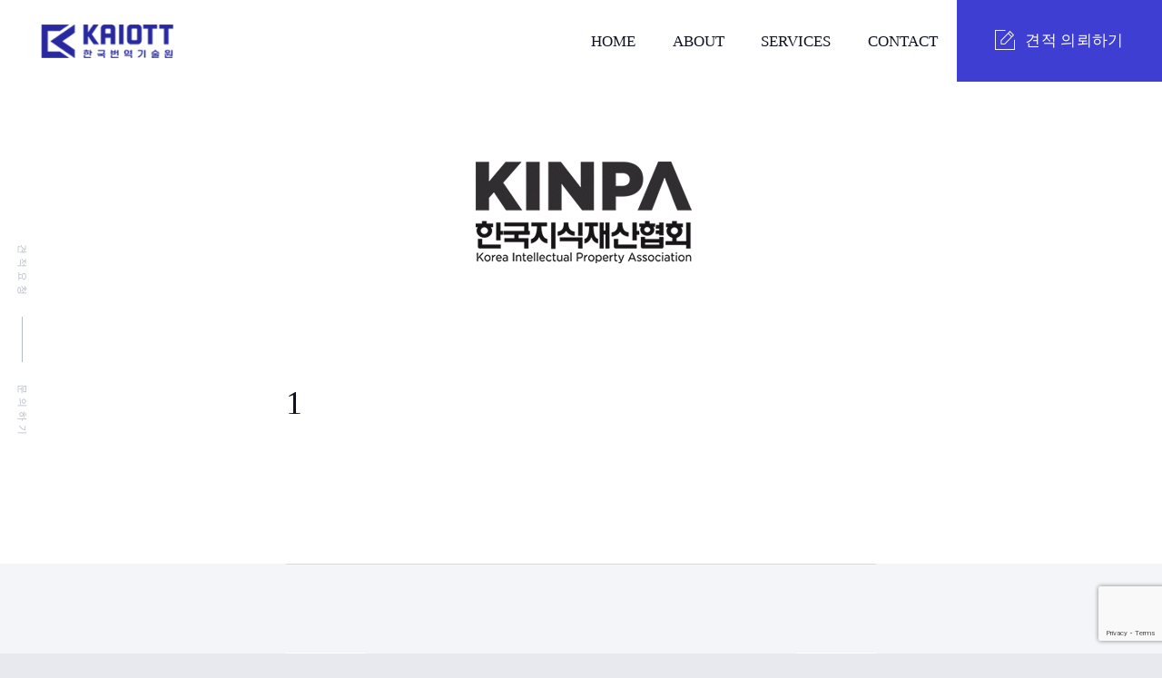

--- FILE ---
content_type: text/html; charset=utf-8
request_url: https://www.google.com/recaptcha/api2/anchor?ar=1&k=6LeHV1YmAAAAAMAyUoasZF4fo258obqZbx0LeVAW&co=aHR0cHM6Ly93d3cua2Fpb3R0LmNvbTo0NDM.&hl=en&v=PoyoqOPhxBO7pBk68S4YbpHZ&size=invisible&anchor-ms=20000&execute-ms=30000&cb=lw9te3pbreck
body_size: 48727
content:
<!DOCTYPE HTML><html dir="ltr" lang="en"><head><meta http-equiv="Content-Type" content="text/html; charset=UTF-8">
<meta http-equiv="X-UA-Compatible" content="IE=edge">
<title>reCAPTCHA</title>
<style type="text/css">
/* cyrillic-ext */
@font-face {
  font-family: 'Roboto';
  font-style: normal;
  font-weight: 400;
  font-stretch: 100%;
  src: url(//fonts.gstatic.com/s/roboto/v48/KFO7CnqEu92Fr1ME7kSn66aGLdTylUAMa3GUBHMdazTgWw.woff2) format('woff2');
  unicode-range: U+0460-052F, U+1C80-1C8A, U+20B4, U+2DE0-2DFF, U+A640-A69F, U+FE2E-FE2F;
}
/* cyrillic */
@font-face {
  font-family: 'Roboto';
  font-style: normal;
  font-weight: 400;
  font-stretch: 100%;
  src: url(//fonts.gstatic.com/s/roboto/v48/KFO7CnqEu92Fr1ME7kSn66aGLdTylUAMa3iUBHMdazTgWw.woff2) format('woff2');
  unicode-range: U+0301, U+0400-045F, U+0490-0491, U+04B0-04B1, U+2116;
}
/* greek-ext */
@font-face {
  font-family: 'Roboto';
  font-style: normal;
  font-weight: 400;
  font-stretch: 100%;
  src: url(//fonts.gstatic.com/s/roboto/v48/KFO7CnqEu92Fr1ME7kSn66aGLdTylUAMa3CUBHMdazTgWw.woff2) format('woff2');
  unicode-range: U+1F00-1FFF;
}
/* greek */
@font-face {
  font-family: 'Roboto';
  font-style: normal;
  font-weight: 400;
  font-stretch: 100%;
  src: url(//fonts.gstatic.com/s/roboto/v48/KFO7CnqEu92Fr1ME7kSn66aGLdTylUAMa3-UBHMdazTgWw.woff2) format('woff2');
  unicode-range: U+0370-0377, U+037A-037F, U+0384-038A, U+038C, U+038E-03A1, U+03A3-03FF;
}
/* math */
@font-face {
  font-family: 'Roboto';
  font-style: normal;
  font-weight: 400;
  font-stretch: 100%;
  src: url(//fonts.gstatic.com/s/roboto/v48/KFO7CnqEu92Fr1ME7kSn66aGLdTylUAMawCUBHMdazTgWw.woff2) format('woff2');
  unicode-range: U+0302-0303, U+0305, U+0307-0308, U+0310, U+0312, U+0315, U+031A, U+0326-0327, U+032C, U+032F-0330, U+0332-0333, U+0338, U+033A, U+0346, U+034D, U+0391-03A1, U+03A3-03A9, U+03B1-03C9, U+03D1, U+03D5-03D6, U+03F0-03F1, U+03F4-03F5, U+2016-2017, U+2034-2038, U+203C, U+2040, U+2043, U+2047, U+2050, U+2057, U+205F, U+2070-2071, U+2074-208E, U+2090-209C, U+20D0-20DC, U+20E1, U+20E5-20EF, U+2100-2112, U+2114-2115, U+2117-2121, U+2123-214F, U+2190, U+2192, U+2194-21AE, U+21B0-21E5, U+21F1-21F2, U+21F4-2211, U+2213-2214, U+2216-22FF, U+2308-230B, U+2310, U+2319, U+231C-2321, U+2336-237A, U+237C, U+2395, U+239B-23B7, U+23D0, U+23DC-23E1, U+2474-2475, U+25AF, U+25B3, U+25B7, U+25BD, U+25C1, U+25CA, U+25CC, U+25FB, U+266D-266F, U+27C0-27FF, U+2900-2AFF, U+2B0E-2B11, U+2B30-2B4C, U+2BFE, U+3030, U+FF5B, U+FF5D, U+1D400-1D7FF, U+1EE00-1EEFF;
}
/* symbols */
@font-face {
  font-family: 'Roboto';
  font-style: normal;
  font-weight: 400;
  font-stretch: 100%;
  src: url(//fonts.gstatic.com/s/roboto/v48/KFO7CnqEu92Fr1ME7kSn66aGLdTylUAMaxKUBHMdazTgWw.woff2) format('woff2');
  unicode-range: U+0001-000C, U+000E-001F, U+007F-009F, U+20DD-20E0, U+20E2-20E4, U+2150-218F, U+2190, U+2192, U+2194-2199, U+21AF, U+21E6-21F0, U+21F3, U+2218-2219, U+2299, U+22C4-22C6, U+2300-243F, U+2440-244A, U+2460-24FF, U+25A0-27BF, U+2800-28FF, U+2921-2922, U+2981, U+29BF, U+29EB, U+2B00-2BFF, U+4DC0-4DFF, U+FFF9-FFFB, U+10140-1018E, U+10190-1019C, U+101A0, U+101D0-101FD, U+102E0-102FB, U+10E60-10E7E, U+1D2C0-1D2D3, U+1D2E0-1D37F, U+1F000-1F0FF, U+1F100-1F1AD, U+1F1E6-1F1FF, U+1F30D-1F30F, U+1F315, U+1F31C, U+1F31E, U+1F320-1F32C, U+1F336, U+1F378, U+1F37D, U+1F382, U+1F393-1F39F, U+1F3A7-1F3A8, U+1F3AC-1F3AF, U+1F3C2, U+1F3C4-1F3C6, U+1F3CA-1F3CE, U+1F3D4-1F3E0, U+1F3ED, U+1F3F1-1F3F3, U+1F3F5-1F3F7, U+1F408, U+1F415, U+1F41F, U+1F426, U+1F43F, U+1F441-1F442, U+1F444, U+1F446-1F449, U+1F44C-1F44E, U+1F453, U+1F46A, U+1F47D, U+1F4A3, U+1F4B0, U+1F4B3, U+1F4B9, U+1F4BB, U+1F4BF, U+1F4C8-1F4CB, U+1F4D6, U+1F4DA, U+1F4DF, U+1F4E3-1F4E6, U+1F4EA-1F4ED, U+1F4F7, U+1F4F9-1F4FB, U+1F4FD-1F4FE, U+1F503, U+1F507-1F50B, U+1F50D, U+1F512-1F513, U+1F53E-1F54A, U+1F54F-1F5FA, U+1F610, U+1F650-1F67F, U+1F687, U+1F68D, U+1F691, U+1F694, U+1F698, U+1F6AD, U+1F6B2, U+1F6B9-1F6BA, U+1F6BC, U+1F6C6-1F6CF, U+1F6D3-1F6D7, U+1F6E0-1F6EA, U+1F6F0-1F6F3, U+1F6F7-1F6FC, U+1F700-1F7FF, U+1F800-1F80B, U+1F810-1F847, U+1F850-1F859, U+1F860-1F887, U+1F890-1F8AD, U+1F8B0-1F8BB, U+1F8C0-1F8C1, U+1F900-1F90B, U+1F93B, U+1F946, U+1F984, U+1F996, U+1F9E9, U+1FA00-1FA6F, U+1FA70-1FA7C, U+1FA80-1FA89, U+1FA8F-1FAC6, U+1FACE-1FADC, U+1FADF-1FAE9, U+1FAF0-1FAF8, U+1FB00-1FBFF;
}
/* vietnamese */
@font-face {
  font-family: 'Roboto';
  font-style: normal;
  font-weight: 400;
  font-stretch: 100%;
  src: url(//fonts.gstatic.com/s/roboto/v48/KFO7CnqEu92Fr1ME7kSn66aGLdTylUAMa3OUBHMdazTgWw.woff2) format('woff2');
  unicode-range: U+0102-0103, U+0110-0111, U+0128-0129, U+0168-0169, U+01A0-01A1, U+01AF-01B0, U+0300-0301, U+0303-0304, U+0308-0309, U+0323, U+0329, U+1EA0-1EF9, U+20AB;
}
/* latin-ext */
@font-face {
  font-family: 'Roboto';
  font-style: normal;
  font-weight: 400;
  font-stretch: 100%;
  src: url(//fonts.gstatic.com/s/roboto/v48/KFO7CnqEu92Fr1ME7kSn66aGLdTylUAMa3KUBHMdazTgWw.woff2) format('woff2');
  unicode-range: U+0100-02BA, U+02BD-02C5, U+02C7-02CC, U+02CE-02D7, U+02DD-02FF, U+0304, U+0308, U+0329, U+1D00-1DBF, U+1E00-1E9F, U+1EF2-1EFF, U+2020, U+20A0-20AB, U+20AD-20C0, U+2113, U+2C60-2C7F, U+A720-A7FF;
}
/* latin */
@font-face {
  font-family: 'Roboto';
  font-style: normal;
  font-weight: 400;
  font-stretch: 100%;
  src: url(//fonts.gstatic.com/s/roboto/v48/KFO7CnqEu92Fr1ME7kSn66aGLdTylUAMa3yUBHMdazQ.woff2) format('woff2');
  unicode-range: U+0000-00FF, U+0131, U+0152-0153, U+02BB-02BC, U+02C6, U+02DA, U+02DC, U+0304, U+0308, U+0329, U+2000-206F, U+20AC, U+2122, U+2191, U+2193, U+2212, U+2215, U+FEFF, U+FFFD;
}
/* cyrillic-ext */
@font-face {
  font-family: 'Roboto';
  font-style: normal;
  font-weight: 500;
  font-stretch: 100%;
  src: url(//fonts.gstatic.com/s/roboto/v48/KFO7CnqEu92Fr1ME7kSn66aGLdTylUAMa3GUBHMdazTgWw.woff2) format('woff2');
  unicode-range: U+0460-052F, U+1C80-1C8A, U+20B4, U+2DE0-2DFF, U+A640-A69F, U+FE2E-FE2F;
}
/* cyrillic */
@font-face {
  font-family: 'Roboto';
  font-style: normal;
  font-weight: 500;
  font-stretch: 100%;
  src: url(//fonts.gstatic.com/s/roboto/v48/KFO7CnqEu92Fr1ME7kSn66aGLdTylUAMa3iUBHMdazTgWw.woff2) format('woff2');
  unicode-range: U+0301, U+0400-045F, U+0490-0491, U+04B0-04B1, U+2116;
}
/* greek-ext */
@font-face {
  font-family: 'Roboto';
  font-style: normal;
  font-weight: 500;
  font-stretch: 100%;
  src: url(//fonts.gstatic.com/s/roboto/v48/KFO7CnqEu92Fr1ME7kSn66aGLdTylUAMa3CUBHMdazTgWw.woff2) format('woff2');
  unicode-range: U+1F00-1FFF;
}
/* greek */
@font-face {
  font-family: 'Roboto';
  font-style: normal;
  font-weight: 500;
  font-stretch: 100%;
  src: url(//fonts.gstatic.com/s/roboto/v48/KFO7CnqEu92Fr1ME7kSn66aGLdTylUAMa3-UBHMdazTgWw.woff2) format('woff2');
  unicode-range: U+0370-0377, U+037A-037F, U+0384-038A, U+038C, U+038E-03A1, U+03A3-03FF;
}
/* math */
@font-face {
  font-family: 'Roboto';
  font-style: normal;
  font-weight: 500;
  font-stretch: 100%;
  src: url(//fonts.gstatic.com/s/roboto/v48/KFO7CnqEu92Fr1ME7kSn66aGLdTylUAMawCUBHMdazTgWw.woff2) format('woff2');
  unicode-range: U+0302-0303, U+0305, U+0307-0308, U+0310, U+0312, U+0315, U+031A, U+0326-0327, U+032C, U+032F-0330, U+0332-0333, U+0338, U+033A, U+0346, U+034D, U+0391-03A1, U+03A3-03A9, U+03B1-03C9, U+03D1, U+03D5-03D6, U+03F0-03F1, U+03F4-03F5, U+2016-2017, U+2034-2038, U+203C, U+2040, U+2043, U+2047, U+2050, U+2057, U+205F, U+2070-2071, U+2074-208E, U+2090-209C, U+20D0-20DC, U+20E1, U+20E5-20EF, U+2100-2112, U+2114-2115, U+2117-2121, U+2123-214F, U+2190, U+2192, U+2194-21AE, U+21B0-21E5, U+21F1-21F2, U+21F4-2211, U+2213-2214, U+2216-22FF, U+2308-230B, U+2310, U+2319, U+231C-2321, U+2336-237A, U+237C, U+2395, U+239B-23B7, U+23D0, U+23DC-23E1, U+2474-2475, U+25AF, U+25B3, U+25B7, U+25BD, U+25C1, U+25CA, U+25CC, U+25FB, U+266D-266F, U+27C0-27FF, U+2900-2AFF, U+2B0E-2B11, U+2B30-2B4C, U+2BFE, U+3030, U+FF5B, U+FF5D, U+1D400-1D7FF, U+1EE00-1EEFF;
}
/* symbols */
@font-face {
  font-family: 'Roboto';
  font-style: normal;
  font-weight: 500;
  font-stretch: 100%;
  src: url(//fonts.gstatic.com/s/roboto/v48/KFO7CnqEu92Fr1ME7kSn66aGLdTylUAMaxKUBHMdazTgWw.woff2) format('woff2');
  unicode-range: U+0001-000C, U+000E-001F, U+007F-009F, U+20DD-20E0, U+20E2-20E4, U+2150-218F, U+2190, U+2192, U+2194-2199, U+21AF, U+21E6-21F0, U+21F3, U+2218-2219, U+2299, U+22C4-22C6, U+2300-243F, U+2440-244A, U+2460-24FF, U+25A0-27BF, U+2800-28FF, U+2921-2922, U+2981, U+29BF, U+29EB, U+2B00-2BFF, U+4DC0-4DFF, U+FFF9-FFFB, U+10140-1018E, U+10190-1019C, U+101A0, U+101D0-101FD, U+102E0-102FB, U+10E60-10E7E, U+1D2C0-1D2D3, U+1D2E0-1D37F, U+1F000-1F0FF, U+1F100-1F1AD, U+1F1E6-1F1FF, U+1F30D-1F30F, U+1F315, U+1F31C, U+1F31E, U+1F320-1F32C, U+1F336, U+1F378, U+1F37D, U+1F382, U+1F393-1F39F, U+1F3A7-1F3A8, U+1F3AC-1F3AF, U+1F3C2, U+1F3C4-1F3C6, U+1F3CA-1F3CE, U+1F3D4-1F3E0, U+1F3ED, U+1F3F1-1F3F3, U+1F3F5-1F3F7, U+1F408, U+1F415, U+1F41F, U+1F426, U+1F43F, U+1F441-1F442, U+1F444, U+1F446-1F449, U+1F44C-1F44E, U+1F453, U+1F46A, U+1F47D, U+1F4A3, U+1F4B0, U+1F4B3, U+1F4B9, U+1F4BB, U+1F4BF, U+1F4C8-1F4CB, U+1F4D6, U+1F4DA, U+1F4DF, U+1F4E3-1F4E6, U+1F4EA-1F4ED, U+1F4F7, U+1F4F9-1F4FB, U+1F4FD-1F4FE, U+1F503, U+1F507-1F50B, U+1F50D, U+1F512-1F513, U+1F53E-1F54A, U+1F54F-1F5FA, U+1F610, U+1F650-1F67F, U+1F687, U+1F68D, U+1F691, U+1F694, U+1F698, U+1F6AD, U+1F6B2, U+1F6B9-1F6BA, U+1F6BC, U+1F6C6-1F6CF, U+1F6D3-1F6D7, U+1F6E0-1F6EA, U+1F6F0-1F6F3, U+1F6F7-1F6FC, U+1F700-1F7FF, U+1F800-1F80B, U+1F810-1F847, U+1F850-1F859, U+1F860-1F887, U+1F890-1F8AD, U+1F8B0-1F8BB, U+1F8C0-1F8C1, U+1F900-1F90B, U+1F93B, U+1F946, U+1F984, U+1F996, U+1F9E9, U+1FA00-1FA6F, U+1FA70-1FA7C, U+1FA80-1FA89, U+1FA8F-1FAC6, U+1FACE-1FADC, U+1FADF-1FAE9, U+1FAF0-1FAF8, U+1FB00-1FBFF;
}
/* vietnamese */
@font-face {
  font-family: 'Roboto';
  font-style: normal;
  font-weight: 500;
  font-stretch: 100%;
  src: url(//fonts.gstatic.com/s/roboto/v48/KFO7CnqEu92Fr1ME7kSn66aGLdTylUAMa3OUBHMdazTgWw.woff2) format('woff2');
  unicode-range: U+0102-0103, U+0110-0111, U+0128-0129, U+0168-0169, U+01A0-01A1, U+01AF-01B0, U+0300-0301, U+0303-0304, U+0308-0309, U+0323, U+0329, U+1EA0-1EF9, U+20AB;
}
/* latin-ext */
@font-face {
  font-family: 'Roboto';
  font-style: normal;
  font-weight: 500;
  font-stretch: 100%;
  src: url(//fonts.gstatic.com/s/roboto/v48/KFO7CnqEu92Fr1ME7kSn66aGLdTylUAMa3KUBHMdazTgWw.woff2) format('woff2');
  unicode-range: U+0100-02BA, U+02BD-02C5, U+02C7-02CC, U+02CE-02D7, U+02DD-02FF, U+0304, U+0308, U+0329, U+1D00-1DBF, U+1E00-1E9F, U+1EF2-1EFF, U+2020, U+20A0-20AB, U+20AD-20C0, U+2113, U+2C60-2C7F, U+A720-A7FF;
}
/* latin */
@font-face {
  font-family: 'Roboto';
  font-style: normal;
  font-weight: 500;
  font-stretch: 100%;
  src: url(//fonts.gstatic.com/s/roboto/v48/KFO7CnqEu92Fr1ME7kSn66aGLdTylUAMa3yUBHMdazQ.woff2) format('woff2');
  unicode-range: U+0000-00FF, U+0131, U+0152-0153, U+02BB-02BC, U+02C6, U+02DA, U+02DC, U+0304, U+0308, U+0329, U+2000-206F, U+20AC, U+2122, U+2191, U+2193, U+2212, U+2215, U+FEFF, U+FFFD;
}
/* cyrillic-ext */
@font-face {
  font-family: 'Roboto';
  font-style: normal;
  font-weight: 900;
  font-stretch: 100%;
  src: url(//fonts.gstatic.com/s/roboto/v48/KFO7CnqEu92Fr1ME7kSn66aGLdTylUAMa3GUBHMdazTgWw.woff2) format('woff2');
  unicode-range: U+0460-052F, U+1C80-1C8A, U+20B4, U+2DE0-2DFF, U+A640-A69F, U+FE2E-FE2F;
}
/* cyrillic */
@font-face {
  font-family: 'Roboto';
  font-style: normal;
  font-weight: 900;
  font-stretch: 100%;
  src: url(//fonts.gstatic.com/s/roboto/v48/KFO7CnqEu92Fr1ME7kSn66aGLdTylUAMa3iUBHMdazTgWw.woff2) format('woff2');
  unicode-range: U+0301, U+0400-045F, U+0490-0491, U+04B0-04B1, U+2116;
}
/* greek-ext */
@font-face {
  font-family: 'Roboto';
  font-style: normal;
  font-weight: 900;
  font-stretch: 100%;
  src: url(//fonts.gstatic.com/s/roboto/v48/KFO7CnqEu92Fr1ME7kSn66aGLdTylUAMa3CUBHMdazTgWw.woff2) format('woff2');
  unicode-range: U+1F00-1FFF;
}
/* greek */
@font-face {
  font-family: 'Roboto';
  font-style: normal;
  font-weight: 900;
  font-stretch: 100%;
  src: url(//fonts.gstatic.com/s/roboto/v48/KFO7CnqEu92Fr1ME7kSn66aGLdTylUAMa3-UBHMdazTgWw.woff2) format('woff2');
  unicode-range: U+0370-0377, U+037A-037F, U+0384-038A, U+038C, U+038E-03A1, U+03A3-03FF;
}
/* math */
@font-face {
  font-family: 'Roboto';
  font-style: normal;
  font-weight: 900;
  font-stretch: 100%;
  src: url(//fonts.gstatic.com/s/roboto/v48/KFO7CnqEu92Fr1ME7kSn66aGLdTylUAMawCUBHMdazTgWw.woff2) format('woff2');
  unicode-range: U+0302-0303, U+0305, U+0307-0308, U+0310, U+0312, U+0315, U+031A, U+0326-0327, U+032C, U+032F-0330, U+0332-0333, U+0338, U+033A, U+0346, U+034D, U+0391-03A1, U+03A3-03A9, U+03B1-03C9, U+03D1, U+03D5-03D6, U+03F0-03F1, U+03F4-03F5, U+2016-2017, U+2034-2038, U+203C, U+2040, U+2043, U+2047, U+2050, U+2057, U+205F, U+2070-2071, U+2074-208E, U+2090-209C, U+20D0-20DC, U+20E1, U+20E5-20EF, U+2100-2112, U+2114-2115, U+2117-2121, U+2123-214F, U+2190, U+2192, U+2194-21AE, U+21B0-21E5, U+21F1-21F2, U+21F4-2211, U+2213-2214, U+2216-22FF, U+2308-230B, U+2310, U+2319, U+231C-2321, U+2336-237A, U+237C, U+2395, U+239B-23B7, U+23D0, U+23DC-23E1, U+2474-2475, U+25AF, U+25B3, U+25B7, U+25BD, U+25C1, U+25CA, U+25CC, U+25FB, U+266D-266F, U+27C0-27FF, U+2900-2AFF, U+2B0E-2B11, U+2B30-2B4C, U+2BFE, U+3030, U+FF5B, U+FF5D, U+1D400-1D7FF, U+1EE00-1EEFF;
}
/* symbols */
@font-face {
  font-family: 'Roboto';
  font-style: normal;
  font-weight: 900;
  font-stretch: 100%;
  src: url(//fonts.gstatic.com/s/roboto/v48/KFO7CnqEu92Fr1ME7kSn66aGLdTylUAMaxKUBHMdazTgWw.woff2) format('woff2');
  unicode-range: U+0001-000C, U+000E-001F, U+007F-009F, U+20DD-20E0, U+20E2-20E4, U+2150-218F, U+2190, U+2192, U+2194-2199, U+21AF, U+21E6-21F0, U+21F3, U+2218-2219, U+2299, U+22C4-22C6, U+2300-243F, U+2440-244A, U+2460-24FF, U+25A0-27BF, U+2800-28FF, U+2921-2922, U+2981, U+29BF, U+29EB, U+2B00-2BFF, U+4DC0-4DFF, U+FFF9-FFFB, U+10140-1018E, U+10190-1019C, U+101A0, U+101D0-101FD, U+102E0-102FB, U+10E60-10E7E, U+1D2C0-1D2D3, U+1D2E0-1D37F, U+1F000-1F0FF, U+1F100-1F1AD, U+1F1E6-1F1FF, U+1F30D-1F30F, U+1F315, U+1F31C, U+1F31E, U+1F320-1F32C, U+1F336, U+1F378, U+1F37D, U+1F382, U+1F393-1F39F, U+1F3A7-1F3A8, U+1F3AC-1F3AF, U+1F3C2, U+1F3C4-1F3C6, U+1F3CA-1F3CE, U+1F3D4-1F3E0, U+1F3ED, U+1F3F1-1F3F3, U+1F3F5-1F3F7, U+1F408, U+1F415, U+1F41F, U+1F426, U+1F43F, U+1F441-1F442, U+1F444, U+1F446-1F449, U+1F44C-1F44E, U+1F453, U+1F46A, U+1F47D, U+1F4A3, U+1F4B0, U+1F4B3, U+1F4B9, U+1F4BB, U+1F4BF, U+1F4C8-1F4CB, U+1F4D6, U+1F4DA, U+1F4DF, U+1F4E3-1F4E6, U+1F4EA-1F4ED, U+1F4F7, U+1F4F9-1F4FB, U+1F4FD-1F4FE, U+1F503, U+1F507-1F50B, U+1F50D, U+1F512-1F513, U+1F53E-1F54A, U+1F54F-1F5FA, U+1F610, U+1F650-1F67F, U+1F687, U+1F68D, U+1F691, U+1F694, U+1F698, U+1F6AD, U+1F6B2, U+1F6B9-1F6BA, U+1F6BC, U+1F6C6-1F6CF, U+1F6D3-1F6D7, U+1F6E0-1F6EA, U+1F6F0-1F6F3, U+1F6F7-1F6FC, U+1F700-1F7FF, U+1F800-1F80B, U+1F810-1F847, U+1F850-1F859, U+1F860-1F887, U+1F890-1F8AD, U+1F8B0-1F8BB, U+1F8C0-1F8C1, U+1F900-1F90B, U+1F93B, U+1F946, U+1F984, U+1F996, U+1F9E9, U+1FA00-1FA6F, U+1FA70-1FA7C, U+1FA80-1FA89, U+1FA8F-1FAC6, U+1FACE-1FADC, U+1FADF-1FAE9, U+1FAF0-1FAF8, U+1FB00-1FBFF;
}
/* vietnamese */
@font-face {
  font-family: 'Roboto';
  font-style: normal;
  font-weight: 900;
  font-stretch: 100%;
  src: url(//fonts.gstatic.com/s/roboto/v48/KFO7CnqEu92Fr1ME7kSn66aGLdTylUAMa3OUBHMdazTgWw.woff2) format('woff2');
  unicode-range: U+0102-0103, U+0110-0111, U+0128-0129, U+0168-0169, U+01A0-01A1, U+01AF-01B0, U+0300-0301, U+0303-0304, U+0308-0309, U+0323, U+0329, U+1EA0-1EF9, U+20AB;
}
/* latin-ext */
@font-face {
  font-family: 'Roboto';
  font-style: normal;
  font-weight: 900;
  font-stretch: 100%;
  src: url(//fonts.gstatic.com/s/roboto/v48/KFO7CnqEu92Fr1ME7kSn66aGLdTylUAMa3KUBHMdazTgWw.woff2) format('woff2');
  unicode-range: U+0100-02BA, U+02BD-02C5, U+02C7-02CC, U+02CE-02D7, U+02DD-02FF, U+0304, U+0308, U+0329, U+1D00-1DBF, U+1E00-1E9F, U+1EF2-1EFF, U+2020, U+20A0-20AB, U+20AD-20C0, U+2113, U+2C60-2C7F, U+A720-A7FF;
}
/* latin */
@font-face {
  font-family: 'Roboto';
  font-style: normal;
  font-weight: 900;
  font-stretch: 100%;
  src: url(//fonts.gstatic.com/s/roboto/v48/KFO7CnqEu92Fr1ME7kSn66aGLdTylUAMa3yUBHMdazQ.woff2) format('woff2');
  unicode-range: U+0000-00FF, U+0131, U+0152-0153, U+02BB-02BC, U+02C6, U+02DA, U+02DC, U+0304, U+0308, U+0329, U+2000-206F, U+20AC, U+2122, U+2191, U+2193, U+2212, U+2215, U+FEFF, U+FFFD;
}

</style>
<link rel="stylesheet" type="text/css" href="https://www.gstatic.com/recaptcha/releases/PoyoqOPhxBO7pBk68S4YbpHZ/styles__ltr.css">
<script nonce="1vZ28fsFCYvIs3ODvPso4g" type="text/javascript">window['__recaptcha_api'] = 'https://www.google.com/recaptcha/api2/';</script>
<script type="text/javascript" src="https://www.gstatic.com/recaptcha/releases/PoyoqOPhxBO7pBk68S4YbpHZ/recaptcha__en.js" nonce="1vZ28fsFCYvIs3ODvPso4g">
      
    </script></head>
<body><div id="rc-anchor-alert" class="rc-anchor-alert"></div>
<input type="hidden" id="recaptcha-token" value="[base64]">
<script type="text/javascript" nonce="1vZ28fsFCYvIs3ODvPso4g">
      recaptcha.anchor.Main.init("[\x22ainput\x22,[\x22bgdata\x22,\x22\x22,\[base64]/[base64]/[base64]/[base64]/[base64]/[base64]/[base64]/[base64]/[base64]/[base64]\\u003d\x22,\[base64]\\u003d\x22,\[base64]/DtDfDvsOowqPDn1Z+dsOswpEzA8K2wpDCvlxNCF/[base64]/w4QjLMKadTHDqMOlRAHDvlfCqArDmcK6VCgWw7nChMOAcyrDgcKMcsKTwqIYVsOzw705dX9jVwcowpHCt8OMfcK5w6bDqcOsYcOJw4pwM8OXKEzCvW/Dv0HCnMKewq/[base64]/CocKeAsKqw6XDgBTCkD3DocOOHQwYwrvDuMOcdj0bw6F7wrEpMMOUwrJGF8KlwoPDowrCvRAzOMKUw7/CoxBJw7/[base64]/[base64]/[base64]/[base64]/wqPDncOUw5pMGknCkRLCjsK0MiRVGsO3B8Kmw6TDucKyBHMAwoQgw7bCuMKQfsOrDMK0w7MRVgXDlmEVccOew5RVw7vDgsObQsKlw7vDjQNFQ0bDqMKDw6TCkQHDmsOZS8O2J8O/bSzDq8KrwqLDlcOEwrrDjMKoNwDDjW9owpQEZcK5NMOKYhnCpAgHJgUgw6nDikEqTkNEOsK0XsKJwqpiw4FqXsKJYwDDv0HCsMOAQE3DhzVGGcKYw4TCqnbDusKRw6tMQDrCrsOHw57Dtk0rw7bCqHvDkMO5w5TCiybDgHTDk8K6w5V/I8OgBMKRw4ZeRUzCvXgoLsOYw6sxwoHDo2XDl0/Dj8KJwpjDmWTCksK6w4zDhcKkYV5lIcKtwprCkcOqYl3DtFzCkcKsc3vCncKuUsOJwpnDoFHDgsOcw5bCkTR4w7w5w7PCpsO2wpPCgE9tUh/DunrDicKKCsKEGgtrByYfWsKJwqR5wpHCjHkiw6lbwrZcGnJXw4I3Iz3ClErDiz5IwpNtw5LCjcKJXcKNISoUwpzCs8OiIC5Rwo43w55tVzTDlcObw7MpbcOSwq/[base64]/DjMOHCMKXw6NZQ3bCgQg8RsOlw5vChsK9w5nCgcK1wprDv8OdBhzCmMKNW8KBwoTCojB6JcO1w6/CtsKjwq7CnETCjsOqETNpWMOACcKKciFKXMOAORvCt8KHUS8Nw6dcZBBDw5zCpcOyw4bCscOaXTFpwoQnwo48w6LDpScMwp4gwrvDucOlesKEwo/CkljCpcO2YjsNJ8K5w6vCiic9PBfCh0/Do3gRwrLDsMKMORrDlh9tB8KwwpjCr0fChsOiw4Rzwq1ZdRkEflZow7jCucKKwop5FknDmz/DvcKzw4nDvyDDnsOODxjDjMK5JcKLa8KNwoLCqFfCtMKHw6/[base64]/ChWAyw7l6wpXDlcOBBlQ/[base64]/DscK3VU7CtMOcVsK3G8OiAMKvO1bDvsOjwo7Ct8KRw4HCuQBiw60iw7lOwphRacKGwqNtBiPCksOXRjrCphEDIAYYZlfDvcOMw6LCnMO9wrvCgn/DtzY+Hx/ChFZ1KMKzw6rCjcOewrbDl8KpHMK0byTDkcO5w7pcw5N7JMO+TMOLYcO0wqIBLgdTTcKua8OrwqfCuGdMOlDDl8OZfjRQW8KJUcOaEVlpYcOZwpRvw6ZFHUnCtDYfworCoGkNWnQaw5rDusKHw45WLAHCucOywqU3DQ1bw6VVw5N5IMOMcCzDg8O/wr3CuT8mFsO0wqUfwo49K8OMKcOiwqg7CGwpQcKewrTCpnfCp1ccw5BPwovDvMOBw714fRTCm0UjwpE0wpXDqMO7aB0PwqDCuVsUADEBw5jDn8KJYsOCw47CvMK0wpLDt8KFwoYmwoMDHSl/V8OWwojDoy8vw4bCt8K4TcK7wpnDnsKkwrrCscKqwofCtcKDwp3Coy7DlGPCjcKawqBDWsO7w4UzGlrCjhADBE7Cp8OjdMOJaMOvw4fClDtmcMOsHyzDpsOvb8O2woI0wqEjw7UkY8K5woR5T8OraCxhwotbw5vDhx/DihxtM1rCgVbDtj1Rw7MSwpnCjXQ2w7PDmMK6woF4D3jDinvDrMKqD3XDlcK1wow8KMOmwrLCmDt5w5FMwr/Ck8Onw7ssw6J3KnLChBY9wpBmwprDj8KGIW/DmjBGHhrDuMKwwrsUwqTChyjDssKyw5DCjsK7IUATwpdMw6MODsOlf8Ovw7jDvcO7wp3ClcKLw78GUB/CrXkSd2ZYw6snIMOfw58Iwqhmwo3DlsKSQMO/JBnCnkLDpEzDvMO5fltKw5DCscKWdH7DoUUwwpjCscKow5zDrFEewpQRLEzCo8ODwrdcwolywqknworCpS/[base64]/ChMKXw5fDqcKgG8OUwrFJEsKheDIHSFzCuMOAw5smwqU3wq8zPcO1wo3DkS9BwqEhVkxXwrB8wqZPAcKfWMOOw5nDlMO/w5h7w6HCqsOvwp/Dm8OfahfDshDDuAgkSTdgWWrCusOUdsOAcsKZP8OoGsOHXMOYOsOew7vDmicPRsKMYnoAw4XCmRnClMO4wr/[base64]/Cvm9taATDmi59bhc8wrQ/wr4eUzfDh8OEw5TDscOONilzw5J+CcKgw7w1wqBda8KMw7PCqD84w4tiwq7DnBQww7Uuwp/CsivDu27DrcO2w4DDg8ONL8OSwqjDlkEdwrYkwrBawpJSfsKGw7FmMGZEJwfDt2fCl8OGw7TCt0HCncK/PXfDrcKjw6XDlcO5w7rDosOEwqg3wopPwoVCYT0Ow6I7woZSwq3DuizCnlhMInZUwpTDiwNgw6bDv8O0w7LDkCsHGMKTw6Alw6vChsOQacOBNA/CsznCum/CljAYw4QTwpLCpBJ4TcORZsK7TMKTw45FGUMUAUbDtMKyWEY1w57CmAXCvTHCqcO8ecOXw4krwoFnwoscw53ChTvCjQdtOwMzRF7ChBXDvAbDgDhwGcOIwqlowrrDiVLClMKRwobDrcKrUmfCrcKFw7kAwofCkMK/wpNadMORcMOUwqHCl8Ocwr9Pw7kZLsKZwrPCoMOnX8KQw602TcKbwpVEHD7DrDLDrcOPNMO2csOIwq3DmgRZcMOZecOIwo5Hw7N+w61qw71sKcOJZnXDhl5jw4orHXVcImzCosKnwrM2RcOAw4zDpcO/wo55Zj8fHsO8w7YCw7FWIRgiel/ClcKkJnHDksOIw7EpLGvDosKbwrHCjkbDsRrClMKtGVrCqFhLaVTDncKmwo/[base64]/wqA/w5kFw7zCjWZmGcK7w4YRw5ciwoXDsm4oLUbCn8KvchMrwo/CpcOKwqfDiVTCr8KZaWspIRAJw6IRw4HDog3CsCxkwpBTCnnCucKVNMONOcKDw6PDscOMw5DDgV/DtEpKw6DCgMK1w7gFScKraxXCg8OgDAPDnTEIw5dPwrI3WQLCgm9ww4LCmMK3wocbw5M5w6HCjRlrA8K6w4Mhw4F4woglMgbDk0DDqAVcw6LCmsKOwrrCpVkqwqJtKSfDlUjClsKKV8Kpw4PDvTLCuMK2wqItwqdcwpthCQ/Cv1swCsOwwpsGQEjDtsKkwrhjw707IcKUdMK8JCxOwql9w4JMw6APw5N2w6cHwobDiMKwOMOuR8O4woxsRMK5BcKawrVjwq7Cq8ORw4PDp3nDnsO+azIsLcOowqvDgMKCEsOew67DjD0Mw5tTw51qwoHCpm/[base64]/CsMOmw7x0a8KUfcORBTrCux0Id3gSQMOvQMK9w7g1Ok/DjE7CsnTDqsOjwp/DmRsfwr/[base64]/MmAiw79uH8KiUMOubBZsw73CtcKvQ3ArwpjCrRB1w5RSBcOjw5wWwosTwrkVB8KxwqZPw6MEXh1ddcOQwrAQwoTCn1UwZizDrShHwoPDrcOdwrUtwr3CngBab8ONFcKCe1x1wr0/w6rClsOeA8K5w5cJwoU6UcKFw7E/GBp4NsKoP8K0w5XCtsOwEsOGH0TDsGkiAwUAA3Bnwq/Dt8OZS8KMPcO8w6DDgh7Cu1rCnS5kwq9vw4fDqUcmJTVMSsO/EDVaw4/DiHfDqcKowqN+w4nCmcKVw6XClMKQw7kCw5jCsk5+w6zCr8KKw47CtsOTw53DlStUwqV4w7bCl8ONw5XDvRzCmcOww44dHB88Hn7Dil1NcDHDsATDqyhCbcOYwo/[base64]/Cp8O+fH7DuwZfw4bCh29kwoXDscOiQGbCmh7CsFPCpj/CncKAWsKRwpwiO8KkS8OPw5o+fMKOwog4JcKcw6RVaijDt8OuYsOaw5FNw4BSH8KjwqnDhMOxwobCosOHWhlTWHdrwpc9UHnCtV98w67DmU95ck3DqcKMMyktGlnDs8Oow7E1w6DDhRnDmlHDpSfDocOUK196LG88aEcYa8KPw5VpFQQYVMOATsOYGMOmw5cbc34/QgdIwpvCn8Ouc38eHB7DosK+wrE8w5LDswpIwrhhYgtkSsO5wpNSMMKyB2VVwozDocKewoo+wr0fw6sNXcOrw5TCt8KHOcO8RlBWw6fCi8Oxw5LDsmnDox/Dh8KuY8OROlUpw5HDg8K5w5IyGFF0wrXDnn/[base64]/WsKuwrQ5LcOTIyp+w5Z4T8OPw5TCvcO5RUxcwpg5w7zCiyjCh8Kow7pMFBLCmcK/w6TCjBdKNsOOwrXDiEvClsKGw7E/wpNIEEbDu8Kzw7jDqCPCqMKxScKDMld2wqrDtTQcfT0ZwoxUw5jClsOVwpzDk8OrwrLDqUnCosKlw6c5w5wOw4F0LcKkw7PDvEnCtA7DgQFBXsOgHcKreVQjwp4/TsOqwrJtwqF4fsK+w4M8wroFUcKkw5QmJcKtPcKtw6lPwqlnKMOWw4A8Mz1xcyIGw4YiBR/[base64]/CncKNwr7CvcODw4PCl8OOV8OPw6nDjE9gGmHDosKkw5bDhsOGEDQVGMKgPGh1wrwiw4rDscOQwqHCg0rCvEAjwopwC8K2AcO1eMKjwrY9w7TDkWkqwqNkw4/CpMO1w45Gw4tZwo7DksK+SBAmwq4pHMKGWMOXUMOEWTbDsUsbWMOdwpnCiMO/wpElwo9Wwq45w5Z4w6QcIlLDrh4ERHzCusO9w4cXHMKwwq8iw4XDlArCp34Gw47CvsO+w6Quw6MrCMOqwrk7AXVlRcKMVjLDl0XCicOkwrY9wrBqworDjl3CpDlZYGwnIMOZw4/[base64]/ClUw/[base64]/CjsOWLsOYM8Omw4wVWcKOwpFGw4tjwo1BwqA6LsO+w4LCrhrClMKednIZOMKAwo/DuSxYwrBvTcKoMcOocTrDgXtJHXTCjSklw6pCZMKWK8Kyw7vDkVnCnj/DtsKHZMOxw6rClT7Ct3rCgmbCixdGD8Kywq/CjCsuwqNnw4fChB18U3MMNigtwqHDuxfDq8OZThDCm8ONGUkhwo8/[base64]/DlcKfwonCuS/DscO4woI5w6HDuMOZZsOCLAMiwp1sC8K2U8KtbBhZSMOjwpnChAfDpGsJw5FDPsOYwrDDp8OZwr9hQsOvworCiETCuy8cQWFEw4MmUj7Ds8KZw4BmChp+ZnNawp0Tw44+D8K5EhRawqVmw6pcXmvDusO/[base64]/DqyViTsOqwoDCucK9w7nCo8Kww5bDnF5dwpg3AwbCiMKTw5FJFsKDYmtwwpsGasOjwrLCh0sRwqnChUTDgcOGw5UMEj/DpMKZwqI2ajnDjsOsJsOlT8Ozw7stw6cxA1fDnsOBMMOKZcObHELCt0sLw5vCtsO5T0PCq2/DkiJZwrHCsHIGOMOKI8OJwp7CugUswrXDr3zDt0DCiX7DtXLCkT3DnsOXwrkaXMKzVnrDrCrCkcOjWsOfcFvDoljCjkfDsCPDhMOifAZgwrZdw5HDsMKnw7DDrTnCp8O/wrTCksOafyXClRrDo8OLAsK9csKIfsKXY8Krw47DncOEw7VrQEfCvQfCq8ONQMKmwrnCpMKWNQI5bsOHw6dEQxgFwoY6NRDChsOuNMKSwoY2UMKhw7szw7LDkcKawr7DqMOdwqbChsKrS13DuH8gwq/DiiLCtnzDncKdBsOWwoJvLsK0wpMrccOYwpRsfXksw7tIwqnCrMKxw6rDrMKHWxIyVsKxwqLCp2zClsO5W8KfwpLDhcO9w6/CgyvDucKkwrp3JsObLAMNGMOsfAbDjVtiDsO1OcKVw605HcKqw5rCggkMfWorw7QDwq/Dv8OvworCo8KEQyBIbMKMwqM9woHDkwR9XsOYw4fDqMObQmxqOMOuwppBwp/Cq8OOH2bDqR/CmMKmw44pw6nDu8K8A8KOIxrCrcONGmXDisODwpPDoMOQw6h6woLCtMK8ZsKVUMK5Q3LDrMOAVMKMw4kUIyMdw5vDnsKAf1MjM8KGw7gCwprDvMOSBMOFwrYGw6AlP3hxwoJ/w4ZOESh4w64kwrDCpcKmwo3DlsK+DnzCvEHDhMOCw497wrRVwpwVw48Yw6Ikw6/DssO/PMKPbMOzQFEnwpbDmsK4w5fCosOpwpR6w4TCu8ObXTsmGMKzC8OgPWYtwo3DtMO3B8KtViISwq/Ci2bCp3RyfcK3ER1dwp/Dh8Kvw77Dm1pZwrQrwoPDjlHCqS/CscOMwqrCiQN/X8Knwp/[base64]/[base64]/[base64]/DmFQgacOFw6M6MnxxwoTCsg7DoSLChMKRbWvCgw7CqMKnDBdQdBAdW8Kxw6x7w6R5DBDCoW9iw5bClAoUwqrDvBnDlsOMPSAcwp8yUCg/w45AWsKOfMKzw6BrAMOkHyXCvXpmNAPDo8OWE8Kafn89aTbDmsO/[base64]/CusK5w6kgwp1sw5Ytw5w4w5DClUnCrcKQDsKSbG9HW8KMwohHb8ODMxh6ecOTcy/CiQ0GwoNeTsK/CFTCoA/ChsOlA8OHw4/DvGfCsAHDkBlRGMOaw6TCpBZwaFzCssKvG8Ohw48uw607w5XDhsKSHFQpA0FaAcKXHMOyJsOsR8OQeR9HLBBEwoY1PcKrRcKnS8Okw5HDu8OZw6Juwo/Cpw4aw6Acw4PCj8KmeMKMDm9twprCnwoFU3duWFAWw6lITsO5w6/DiGTDqnXCsRwtAcO5eMKUw7/[base64]/DjcKEAcK5wqFdL37CsyLCumlew5rDvgbDnsO4wqkmKRxJFAxqICMdEsOhwog+UUTClMO4w7vDqsKQw5/Ckn7Cv8Kkw5HDncKDw6oEfCrDoU8nwpbDs8OwD8K/w4nDvDDDnEUqw54Bw4ZlbsOiwoLCsMO/VzNOFT/[base64]/[base64]/VMOpwqMndyDDk2peAEFzwpbClsO0w5xmUcKNAgJHPi5hYsOjfiMeAcKnecOYFlkcecKTw7rCgMOywprCt8KFcTDDgMK4woLChRoYw7IdwqzDlB/[base64]/DuX8KdW/Dr8OWwpN9DkvDrXZ/EnA8wr1Fw5XCsTJYMMOlw7J3J8KeXANww6YIZMOKw7gqwqELJnhzEcOXwrFNa2PDkcK/CcKxw6woC8KnwqsSfi7Dr3nClhXDnjrDmi1qwrIuTcO5wpYhw54FZEPCncO/UMKVw4XDv1vDlglaw4vDsXTDnHvDucOew7DDsmlMU2/CqsO9wp9iw4hPNsKPbELCmsK8w7fDt0IsCmvDucOqw7E3PEXCrMOowoVxw6/CoMOyfn4/Y8KVw4htwpjDl8OhKsKkwqDCssKxw6AWUmNGwpbClw7CpsKgwrHCvcKLG8OSw6/CkjZ3wo/CtWIPw4XCqnQ2wo8MwoPDhVwXwrA/[base64]/CmMOacsOew41IwrgvEhQMw6UTwq5jAcKtOcOgCUI4w5zDgsOcw5PDicO3HMKrw4vCi8OiG8K8XXbCowvDtDHDvlnDisOHw7vDu8OJw7/DjipIHnMbQMKzwrHDt1R0w5Z9aVfCpzPDh8OFw7DClTrDpQfCv8KIw6fCgcKkwo7Dp3h5FcOjFcK+ESzCizbDnDjClcOOVjbDrjFjwqIOw67CiMKCV1t0wp1jw7DCsnDCmUzCoQjCu8OWTQ7DsGkSGBgLw7ZpwoHCmMOLfk1Bw5A/[base64]/Cg8KawpYXEsKhw5TDusKuAz/Dg8KOY3PChwUHwqbDmyIdw7F/wpUxw5kDw4nDg8OSBsKzw7NZMBs4UsOWw6ZRwpMyfD9rMifDoHHDsUVaw4HDgzxSUV8fw5UQwpLCrsK5CcK6w5fDpsKtL8O0J8K5wrQDw63CohNawpgAwoJnDcKVw4nCn8O5aH7CosOPwpx+PMO/wrDCl8KcCcOEwrlrczrDjkcow4/CnDvDlcKhYsOEMxVAw6DChhMmwqxjUMO+aBDDosOjw7l+wr3Ch8KACcOlw7UnacK6J8OQwqQZw5xCwrrDs8Obwp8Jw5LChcK/wqnDu8OdE8OFw7otbAxHSMKbFUrCpHHDpDrDq8OmU2gDwp17w6s9w7vCoTphw4jDp8KVwpcCRcO7w7XDqUUwwoZ1YHvCol4Yw7ROHj1+eSfCvDhBY0lHw6tBw6Vvw53CnsOkw5PCvDzCnS5pw7TDsEFASkHCgMKSeEU5w5lrHxXClsOaw5XDgE/DlcKowpRQw4LDs8OeMsKBw4IAw63Dr8KXYMKbCsKRw53ClhzCj8O6dsKpw5ANw4McesKWw4YAwrgxwr7DkRbDl3/DvRp4QcKgSMOaDcKYw6soUUlVIcKycHfCsWRcWcKRwp1wXz4vwpbDhlXDmcKtWcOewqfDo1TDjcOuw77DiT8tw7/DkXvCtcOgwq1rE8KDacO1w7bDrTt2M8K+wr5mFsOzwp1GwoBiOhZ5wqDCisKuwoc0UMOzw6jCvAJ8b8O0w4MtLcKPwp9UJ8O/[base64]/CjMOhJcO+VcKYWcOrPxXDj2kgEcKPSsONwqfDg1ZXC8ODwqdKAwzCucOTwrnDncOrEHNGwqzCkXvDqzU8w44Vw7VGwo7CnBNow5sAwrNWw7XCjMKTw4FLJlFWem1xHGrDqTvCtsOgwqhNw6JnM8Obwr9nTgdyw79bwo/DrMKWwqc1B3DDl8OtB8OnNcKxwr/CsMO5AxnCsSIsZ8K2YcOCwq/CmXc3H3wlAMOORsKiH8OZwo5owrHCicKMLCDChsKWwoRTwoosw7XCiHANw4wAeSMDw5nDmG0tIkErw4zDmHA1OErDscOWFRrDisOYwqU6w7BBXMOVcmRHSsKMM29/w4lWwqU2w6rDm8Otw4ElKy5wwpdSDcOUwrfCmmtCbjpJwrcMDVzDq8Kcwq9aw7cawqXDrcOtw6B1w45Sw4TDu8KBw7rChFTDvMKrbnFGAUFBwo1dw75KBsODw6nCiEZfCxLDp8OWwqNtwpxzasOpw79FRVzCpR9vwqMlwrzCjA/Do3gswpjDiS3ClTzCpsODw4odNAkEw7xiN8O+IcKEw6/Cr2zClj/CqBvCjMOZw5bDmcKsWMOjVcO/[base64]/CpsOqw5fCqlLDkcOjwo3DhRDCj8KxYcOZd3M9PFzDjAPCkMKaasKiKcKdYER0QT8/w70ew6bCoMKZMMO2UcKtw6V9VHh1wo0BLD/DjRx0ZEbCrgLChMK/w4XDi8OQw7NoB2TDuMKPw6nDpkcIwqA7CcKlw77Dlx3DlwxON8O5w44sJHwENMO2IsKTCm3DnlbCu0Ujw4rCqiNcw4PDtyhIw7fDsgUcCBAbHFzCt8OHB05sbsOVTwocw5RvLzB5VVNgMXQ5w63DgMKfwq/Dg0nDkitGwrk9w4nChV/DpcOEw7s4IyAOPsOQw4TDn19ow53CqMKkFlHDgcObOsKIwrYowoTDonxfexQuAVvCvx9YCMKMw5Asw4ZNw59uwoDCusKYwpsyVkMMOsKhw4pWK8KEZ8OiBDPDkH4rw73CtljDgsK0dG7DicOnwoPDtUk/wovDmMKeUcO4wqjDp04HdxDCvsKKwrrCosKUOg91aRYtbcOxw6vDs8Kcw4TDgEzDuDbCmcKRw6HDv35RbcKKdMOmaFl7VcObwoZhwoQrEirDpMOIbmZcMMKTwpbCpDVBw51qDEEdR3PCs2LDkMK6w6bDrcOMMBHDkMKMw6LDocKrLgNdN2HCm8Osd3/CjiYKwrdxw4dzM3nDksOuw44JGUcjLMK2w4ZbLMOvw4czEWt7JAbChXESd8OTwrtvwrzCqUjCjMO+wpc6fMOiZSV8C1h/wr3DgMOdBcKpw7XDnWQJaWXDnEsuwogzw5PCj1gdYzh3wpLCrCoccSAkDMO9QcOYw5Q1w5bDgwfDp20Rw7DDhWsiw4XCgCIBM8OIwqRDw47Dg8OFw4nCrcKVacONw4nDkH8gw55Mwo1fPMKZKMKwwoM2CsOvw58/w5AxSMOWw7AMACnDtcO+wrcnwpgeGsKnB8O4wrbCl8OVeRkgLgfDq1/CvyjDo8KVYMOPwqjCocOBOgQvJzHCoF4QNDZjK8KBw5QwwrImS29DYsOPwoQaUsO9wpBxYcOqw4V7wqnCjDjCjVl7PcKZwqHCmcKWw4/DvMOuw4jDlsK/w5XCqcKWw6IMw5FxIMO0aMKYw6x3w73ClCFuKmk9L8OlSxJMe8KBESfDsCRNdEggwqXCtMOhwrrCnsKOcMKsUsKTYjpgw7V5wrzCpUE/JcKifljDoF7DnsKiHVTCpcOXJcKOWFx0acOCfsOJKHjChQ1NwqogwpUORsOsw6zCpsKewoDChMO5w5EJwq5Sw5fCnj/CiMOFwpvCiiTCv8O2wrU5esKoS2vCjMORLsK+U8KMwrbCnxfCt8O4RMKOAAIBwrTDscK+w7INHMK3w5HCsU3DkMOXEMOaw6lcw6nDssOXwp/Cmy4Hw68ow47DisK6NcK1w7DCj8KuVMO5GFdxw4Btw41BwrPDtDzCtcOaC2gJw47DqcKpVzw7w7/ChMKhw7wCwpPCh8Oyw5LDmntKXVLCmCswwrHDiMOSRirCqcO6TMK2EMOWwoTDhDVlwoDDgkQsGR7DocOpdGBYdBBTwqpYw5x0L8KTdcK6Vn8IBAHDk8KEZQsDwocWw41EKcOPSlFjw4rDphwQwrjCvXRxw6zCssKnRFBHSWJBLSkFw5/DssO8w6IbwrrDh0nDn8KkOcKXMA7DrMKuf8K4wrTCrTHCiMO0Z8KYQjzCpxPDjMOQMSvChg/DosKQScKdK1YjTmRMDlvCpcKhw7IKwolSPiNlw5jDhcK6w4jDsMK6w7vCond/JMOOPVjDnQlHwp/DgcOATcOgw6PDpA7Dl8KIwql5L8KowqnDrcOvPScQNsK8w6HCuVomSGpRw7/DsMK9w4wQRxPCv8Ovw6nDusK9w7XChTMNw5RAw7LDuzDDr8OkbldvJlc3w45oWMKBw79afk7DrcKyw4PDslMlOcKODsKFw6Eew7w0AcOVPR3Djj4gIsOWw7YFw44bXnU7w4EeXw7Cqm3Dt8OBw4BrNsO6bFvDlsKxw6/DolvCn8OIw7TCn8KpW8OPK2jCgMKBw7DDnxEXYDjColTDhmDDu8KSewZET8KZL8OROXAhBDIrw6lleA/CmGwvB35bP8O7dR7CusOzwrfDgSwfLsOTQiXCugLCgMK/[base64]/wpzDmFXCk8O3Qh8rw7FiB2tOwoLCisOWBhHDjkAvU8OnHMKYF8KdY8O9wopUwrjCrjtND2rDkHzCqHfCgEBxV8Knw6xhAcOXDhwLwpbDlMKoFUBtV8OhIcOSwrbCrXzCkwJ+HEVRwqXDgWPDvWTDrkpXIEYTw7PCkxLDt8O8woFyw595DiB8w4gXO1hfPMOnw5I/w7U/w6xmwoXDuMK3w6fDqh3DpyzDgsKPTG98X2DCtsOTwr7DsGzDvCkWWBPDkMOda8OZw4BFEcKuw5vDr8KkLsKbYsOzw6EtwoZgwqJfwqHCnXLClUg+H8KWw7tSwrYWDHpgwoEuwo3DiMKhwqnDv1FnaMOZw6vCn1dhwqzCp8OpdcOZb1HChy/Cj3jCuMKUDWTDgMOQK8OGw5JHQxQhagjDucO8aT7Dsm98ISl0f03Dq03DsMKwWMOXfMKLEVfDpTHDihvDjFFpwooGa8OvF8OzwpzCnlcUY2rCj8KMNw99w4Zgwpchw7QmHDYFwpocHFfClCjCq391wpnCnMKDwoVjw7PDksKnVGwYQsK/ZcO/wrkzQMOjw4BrNn4mw6rCvQcSfcO1XMKSOcOPwr8sfMKTw57Cuz4PPx5KcsKkH8Kxw50AMVXDlHA9NcOFwoLDlHvDsxVlwq3DuS3CvsK/w6bDqj4ybnh6MsO6wpgPD8KswpTDssOgwrvDuBouw7RNaxheFsOSw4nCk0gwcMOhwrXComZKJT/CqQAcSMODLMOwFBnCm8OlMMKbw400w4fCjg3DmFFTPj4eCXHDu8KtCE/[base64]/[base64]/[base64]/QMKEwrQzDVbDicKcwq7Ct0YWw7diPl47w4Zdw5nCr8Kkw6xdwqTCkcK0woFvw4phw7UeExzDmjplFidvw7RwVCx4JsKfwpnDplMqdklkwp/[base64]/DvXsAwrszwq3DrMOSwptJMGtWw5AwwqjDgg7CvsK9w4p5wqpKwqFbWMOywo/[base64]/DjcKFFhzCpMKfw43CiMOUYz3ChyE2FsKpYmfDpMOSw4YKcsKXw5BEUMKJQ8Kqw57DgsKSwpbCosOXw4xeQ8KWwo4bdhkawr7Cp8OVGD9caC9jwpQNwpRweMKwVsKTw71dD8K/woMyw4B7wqTCoEw5w6RAw6EJOGg/wrLCqVZmSMOlwrh6w74Uw6d9TsOZw67DtsKEw7ISVcOSA0zDtCnDgcKPw5nDqgzCrWvDucOQw4/CgRrCuQPDjjzCscKcw4LCjMKeB8KJw496HsOuS8KWIcOOCMK4w5EQw4A/w4LDkcKVwpwxO8K1wrvDtStAPMKNw6FfwqERw7Fdw7NwasKFJ8O1J8OPciICVUZZXi/DoFrDhsKEC8Oww7dcdxthIcOZwpbDjzfDmntVL8KOw4jCt8O7w7DDosKDE8OCw53CtyTCucK5wo3Do2sEFcO9wpE8w4cBw74TwpEcwpxNwq9KBkFHEsKqbcK8w7MROcKFwobCq8KDw5HDgMOkBMK4JUfDvsOYXXRtEcOdISPDtcKPP8O3FiQjLcOEJyYNw6XDi2Q/bsKZwqM0w6TCocOSwpbCucK/wpjDvSHClALCjsK4HTQ/awIlwqnCu2XDuWLCgQDCgMKxw7gawqQDw6B8XSh+YR7Ckko3w7AKw7h0woTDqy/[base64]/DiUrDsmNCwp5Jw7pVwpXClUzDtMKEXn/DsMOLE1LDhRPDmWscw7zDugUWwqUnw4DCj2MXw4URasO0WcK/[base64]/w7zDnm7DvsKZw74CfsKxwq3DtGPCjW/DkcK7wr4ySF44w5UPwoMNb8O7K8O8wpbCiDTCokvCh8KDYQR1RcKEwpHDoMOawrbDpcKzCjEbWirDmC3DocKhRiwVccKzJMOmwoPDrMO/[base64]/Ch8KtYsO4IWEiWVkpw7bCqE/DnGt+bhHDpsO8QsKTw7pzw4pYM8Kywo7DkA7DqTR4w4wkQ8OKRMOuw7/[base64]/CmMK/wowfwprDnR17QU8hKcOcwqYTw5XDrcKOSMOtw5fDvcKXwrbDq8OSDSF9DcKeJcOhalkMUljCsgZ+wqY9TH/DjMK/D8OKUcKGwrkDwpPCuz5Aw6zCvMK/[base64]/C8Kpw7wPdgrDtjfChQDCqMKBwp/[base64]/XsO+w6LDnsOGwpB/OE7DpE9XGm4hO8O+NTJQTXnClcOASh4sYEprwoXCrcOswp7Cm8OEeDk4CsKPwp4KwpABwoPDu8KIPDDDlRRye8OtRCTCqcKGeEXDpsObDMOuw6tOw4fChQvCgwrDhC/CkC7DgFzDtMOubUMuw4Ypw7VZUsKGcMKpOCYKORPCmDTDrhfDjn3DqWnDkcKJwpRSwrrDvcKeE0jDoDPClMKcfwvClFzCqMK4w7YEM8K+H1Qcw7DCjWbDnD/DosKyUsOJwqfDoRohQHjCnhDDi2fClX0lUgvCscO7wqoAw4zDqMKVfArCnSNSFmTDisKOwr7Dm1DCrMKARFHDhsODA2ZXw7pCw4nCoMK/ZUzDqMODbw0MdcO8OiXDsjDDhMOPKU7CmCwcJMKxwr/[base64]/w6MLw4XDn8OCwq8oCTwhFQw9wozDrXDCsiAWLMKIEgDDlMOwPiTDgETDqMKcc0d/WcK1woPDmVw3wqvCvcODasKXw5zCscKmwqBNw6DDhMOxYGnDphl5wrvDr8KYw706Yl/ClMOke8OEwq4lDcKPw4DCpcKWwp3CjMODOcKYw4bDvsKMMRgBaiRzElcVwpVqQT5BJHN3UsKEb8ORXXfDicOeUwcww6DDhjrCvcKrR8O6AsO/woXCmUcqawBSw5huAMKowo4xWMOdwobDil7CkQIiw5rDrHpnw5VgBm9iw7vDgcO+PlfDtcKJPcOhd8O1WcOcw7nDi1DDosK+CcOCOUbDpwDDhsO8w6zCjyxqSMO0wqVpJVxmU2jCrlcRdMOqw6J5wpINPxPClEDDpDFnwq0XwojDn8Onwr/CvMO7f3gAwpxCYMOHVHAsVjTCpkYcTCZ0w48qSVpnYGJGfHBsDBQHw5UBGwbCm8OgUcOiwpjDlRXDoMOcJcO8cFN6wo/Du8OdXUYHwpQrNMOGw7PCn1DDpsKWK1fCgsKbw7XCscOkw5Mjw4fCjcOWfTMJw6TCtDfCuCvCsz4SdwFASjkXwozCp8OHwp4Pw6TCicKxQFnDg8K1Gx7CvXjCmynDmwgPw7sww43Drxw2w5zChSZkAUXCigwea3HDli58w7jCkcOpTcObwojCvcOmKcKuKsOSw5d/w487wrPClG/[base64]/DrsO2Ui5wfnvCu2kDworDqMKoTMKBa8KBw7jDgyDCkHZ+w6TDo8KuIB/[base64]/wrbDk044ecKSwowcbMO6IQAKwplPZwXDgMOTNMOvwoHDiUjDhi4/[base64]/CtFrDt8KcOcOYwqB1ccKHTcKTw6fCpsOcwpIfacOsw7nDo2fCvsO1wqTDncOKZhcHI1/CiG7DqRBQKMKKOFDDmcKJw55LLDoNwobDucKLQi7CtlJfw7HCnk1nKcKrLsOCwpNowqJHEy0UwqnDvXbCvsKbW2EaWUYzGl3Dt8O+RTrChhHCg29hQsK0w7/DmMO1Fko5wqkZwr/DtjAZfh3CkjEaw5xLwrN8K0QBacKtwrHCjcOTw4BNw6bDjMOXGzjCgMOgwqxqwrHCvUjDmsOsNhnCucKxw5Fcw5oRwpLClMKSwqYGwqjCnhPDvsK4wpFvayjCksKmPGrDoEQZUm/CjsKuJcKmTMOOw5VbIMOFw7l2ZDQlCyDDsiJ3QEt4w5tdemk9amA3QWwVw7ESw49SwrIowpjDoxAUwpR+w6VjR8ORwoIMM8KeF8Osw7J2w4t/PE5RwohCCcKyw6hPw5fDvl1Nw41qZsK2XBFhwqHCs8O8ccKKwqNMDCUZU8KtMVTClz0mwrfDtMOeNHfDjkXCvsKIM8KoWMO6YsOswr3DnlgpwoZDw6DDgnTCtMOZPcOQw4/Do8Kkw5Qlwot8w6NgEj/CuMKlZMKtEsOMV1PDuFrDgMK3w6TDsUI9wrxzw7PDn8OZwoZ4wo/CusKifcKFb8KhI8KnV3HCm3d4wovDv0NiUibCmcOJRCVzLcOHCsOzw4oyYXHDqMOxLcO7KmrDlmXCi8OOw5TDvmNXwoEOwqcCw6PCtyXChcK1PSp5wqQkwobCiMKTwo7Co8K7wrZKwo3CkcKIw7fDqMO1wpfDug/DlE1wBB4FwofDpcKZw60WRkY6cBjDnxs7NcK3w5I/w7jDhsKKw4vDvsOlw7wzw5MESsOVw4sAwo1rPsOvwo7ColfCjcKYw7nDjcOCHcOPRMKMwowYfMKUecOFQSbCqsKewrfCvwbCqMKdw5ZKwrTCosKbw5rCiHVtwqXDgMOhBcKcaMOfO8O+P8OVw7VbwrfCgMOaw6fCgcOgw4LCh8ONR8Khw4YJw41qBMKxw7Q0wo/DmBtcHFxZwqR+woFzFyUpQsOBwrvCksKjw63Dmw/[base64]/DmcORwqDDu1Ivw4powod/[base64]/CugLChXPDkmnCqcOMwqnDjcOhwrLDuRLDj1vCl8OLwqlpYcOrwplpwrTCl3NTw58JOwbCo2nDnsOZw7ojEFrDsyDDvcKiElPCoQ5DK2MUw5RbJ8Kuwr7CpsOUasOZPRBiPB4RwoQTw6PCncOPNVBHXMK4w6M2w69QY1sgLUjDnMKJYRwXaSbDgMO2w4LDhF7CkMO/YhhKCxbDlcOVIQPCs8OUw4jDjxrDhS8tcsKGw5Zsw4TDhxEhw6jDqQZ0M8OGw69xw79hw41hG8K/N8KDCcKrdcOnwpQ6wptww60KWcOTBsOKMsKRw47Cj8KmwrzDhD5cwr7DuBwOXMOMecK/OMKVDcK6Vj9JA8KSw4rDh8O+w47Ch8KFYylQVMKzAFh/woPCpcKNwpfCkcKKP8O9Ll9YQAAJY0VdCsOYSsKaw5rDgcKywqZVw4zCnMOZwoZzc8OLMcOCfMOUwosBw6vCmcK5wqXDiMOnw6JeBUvDuU3Cn8OECkrCocK6wojDr3zDrWLCpcKIwrsoD8OVWsOew6PCoSPCshBrw5zChsOMX8KowofDnMODw6olKcOVwo/Co8OVIcKkw4UMUMKwLRnCicKPwpDCkBc/wqbDi8OSSm3DiVfDhcOIw607w4wICsKvw6ElfMOdW0jCgMO+NEjCqGzDiF5rYsOqNWzDo0rDtBfCiyTDgHPDl2cMb8KtZ8KywrjDq8K7wqnDkwPDg2/Con/CmcKiw7cQMgzDoDPCghTDtcKXGMOsw60jwq8sGMK3bnM1w61iVFZ2wobCmcOcKcKBFRHDn3PDtMOVwrLCjHUcwpXDgynCrEIuMjLDpVFzckjDvsOEJcO7w6JJw58jw5kSdB5eADfCosKRw7DCml9cw7jCqg/Dsj/DhMKPw4o+OGkTfsKQw6TDksKWE8Kuw7hdwpFWw4VdFMK9wrRmw5JEwoVdWsOyLT9PcsKFw6gMwpvDiMOywqU0w6fDqhPDojPDo8OuDX5gGcORbsK1GW4Tw7lvwo5fw4w6wo0uwqLClS3DusOMJMK+w4pEw6/[base64]/w60Qwr0ZOXZadVUqC8KJPUTDmcK8UcOEVcKcw4knw6JrViA2ZsKVwqrDrSUJCMKZw6PCscOowqHDhz0cwqTCnURvwpw2w4Bywq7DpsKxwpITb8KsH3AOSxnCpXxJwolWe1l2w6DDj8ORw7LDrCAzw7TDtcOCNwXCnMO8w53DisOpwq/CkVLDmMKQSMOPE8KmwojCgsKlw7vCm8KLw7XCgMKJwrl/[base64]/CksODwqtIw4kew73DpxTCgTtxRjDCs8OEw5HCh8KCGsOIw77Co13Dh8OvS8KRFWkHw6HDssOTGXN2a8OYfmwFwr8gw7xfw4YUVMOjC3XCrsK/w54LScKlSQF9w6F6wpbCoBx/RMO/FFLDscKCMwXDgcOAFBJqwr5Lw6REfMKww5PCtcOoI8OqRSoLw5DDoMOew6o9AMKLwpAEw4TDryVcZcOcbB/CkMOuay/Di2jCq3jCpsK2wqPDuMKeACfCl8OYJAgdw48iD2VEw7EeblzCsh3DoBYNKsOwf8Kxw7XDg2/DtsORw5/DqAnDrjXDmAjCocKrw7hDw6BIE35MKsK/[base64]/w4BAwppAw4cmwpgJw4x4T0LCoHXDnMKVWnowO0PCmMKIwqdraXPCr8K4WSXChibDg8KxLcKnf8KpB8OdwrdNwqvDpn7CjxHDuEcQw4rCr8K2cT5rw7lgXcKQQcOUw5wsFMOCGhxDSE4ewpAUDljChTrCj8O7KhPDpMOnw4PDt8KKNR0HwovCisOYw7XCjl/CuidVfDxHI8KsC8ObccOjOMKcwpoHwqjCncOOccKzPg7CjgULwqlqcMKSwoPCocKjwqUDwox4DXHCqGfCmSXDvkzCuj9LwowrWDkTHldhw5w3dMKUw4HDukTDpMO8EkvCmzDDvFbDh2NZbEIjcDcrw4tvMsKlM8OPw4VDeS7Cr8KKw7PDsT/Dq8OUcTsSLAnDkMOMwoEUw51twpHDqEoQV8KoOcOFYn/CuCkSwq7DkcKtwoQjw6EZcsOZw44aw6k4wrJGbcK1w4jDt8O7P8O3ClTCgzd/[base64]\x22],null,[\x22conf\x22,null,\x226LeHV1YmAAAAAMAyUoasZF4fo258obqZbx0LeVAW\x22,0,null,null,null,1,[21,125,63,73,95,87,41,43,42,83,102,105,109,121],[1017145,681],0,null,null,null,null,0,null,0,null,700,1,null,0,\[base64]/76lBhnEnQkZnOKMAhk\\u003d\x22,0,0,null,null,1,null,0,0,null,null,null,0],\x22https://www.kaiott.com:443\x22,null,[3,1,1],null,null,null,1,3600,[\x22https://www.google.com/intl/en/policies/privacy/\x22,\x22https://www.google.com/intl/en/policies/terms/\x22],\x223Ipiqa5Krls/EtkBwsol1+qy6+vxBY4f4CYwcvJPz30\\u003d\x22,1,0,null,1,1768580568192,0,0,[166,117,179],null,[123,52,33,195,79],\x22RC-IQRw-s-gmRxaeg\x22,null,null,null,null,null,\x220dAFcWeA5WZ7ILlgfXH8pXCCykMLyolOgZAEKylSMEvxf8Zpj_V7NGusRWam9mrI5FiTlMMo42TizyxSXJ7MjLvclbz1DAohT7QQ\x22,1768663368189]");
    </script></body></html>

--- FILE ---
content_type: text/html; charset=UTF-8
request_url: https://gu.bizspring.net/p.php?guuid=930e570005f9a932124c92ea0690f82a&domain=www.kaiott.com&callback=bizSpring_callback_6266
body_size: 220
content:
bizSpring_callback_6266("AhoQdEOU0TQsEhGiwIRwLt0SDENCNsenKDdYh1Si")

--- FILE ---
content_type: text/css
request_url: https://www.kaiott.com/wp-content/themes/prolingua/css/font-icons/css/fontello-embedded.css
body_size: 336123
content:
@font-face {
  font-family: 'fontello';
  src: url('../font/fontello.eot?58329768');
  src: url('../font/fontello.eot?58329768#iefix') format('embedded-opentype'),
       url('../font/fontello.svg?58329768#fontello') format('svg');
  font-weight: normal;
  font-style: normal;
}
@font-face {
  font-family: 'fontello';
  src: url('[data-uri]') format('woff'),
       url('[data-uri]') format('truetype');
}
/* Chrome hack: SVG is rendered more smooth in Windozze. 100% magic, uncomment if you need it. */
/* Note, that will break hinting! In other OS-es font will be not as sharp as it could be */
/*
@media screen and (-webkit-min-device-pixel-ratio:0) {
  @font-face {
    font-family: 'fontello';
    src: url('../font/fontello.svg?58329768#fontello') format('svg');
  }
}
*/
 
 [class^="icon-"]:before, [class*=" icon-"]:before {
  font-family: "fontello";
  font-style: normal;
  font-weight: normal;
  speak: none;
 
  display: inline-block;
  text-decoration: inherit;
  width: 1em;
  margin-right: .2em;
  text-align: center;
  /* opacity: .8; */
 
  /* For safety - reset parent styles, that can break glyph codes*/
  font-variant: normal;
  text-transform: none;
     
  /* fix buttons height, for twitter bootstrap */
  line-height: 1em;
 
  /* Animation center compensation - margins should be symmetric */
  /* remove if not needed */
  margin-left: .2em;
 
  /* you can be more comfortable with increased icons size */
  /* font-size: 120%; */
 
  /* Uncomment for 3D effect */
  /* text-shadow: 1px 1px 1px rgba(127, 127, 127, 0.3); */
}
.icon-vcard:before { content: '\e800'; } /* '' */
.icon-pin:before { content: '\e801'; } /* '' */
.icon-reply:before { content: '\e802'; } /* '' */
.icon-reply-all:before { content: '\e803'; } /* '' */
.icon-forward:before { content: '\e804'; } /* '' */
.icon-print:before { content: '\e805'; } /* '' */
.icon-keyboard:before { content: '\e806'; } /* '' */
.icon-slider-left:before { content: '\e807'; } /* '' */
.icon-clock-empty:before { content: '\e808'; } /* '' */
.icon-hourglass:before { content: '\e809'; } /* '' */
.icon-login:before { content: '\e80a'; } /* '' */
.icon-logout:before { content: '\e80b'; } /* '' */
.icon-picture:before { content: '\e80c'; } /* '' */
.icon-brush:before { content: '\e80d'; } /* '' */
.icon-ccw:before { content: '\e80e'; } /* '' */
.icon-cw:before { content: '\e80f'; } /* '' */
.icon-refresh:before { content: '\e810'; } /* '' */
.icon-clock:before { content: '\e811'; } /* '' */
.icon-circle-empty:before { content: '\e812'; } /* '' */
.icon-circle-dot:before { content: '\e813'; } /* '' */
.icon-circle:before { content: '\e814'; } /* '' */
.icon-checkbox:before { content: '\e815'; } /* '' */
.icon-checkbox-empty:before { content: '\e816'; } /* '' */
.icon-book:before { content: '\e817'; } /* '' */
.icon-mail-empty:before { content: '\e818'; } /* '' */
.icon-mail:before { content: '\e819'; } /* '' */
.icon-phone:before { content: '\e81a'; } /* '' */
.icon-book-open:before { content: '\e81b'; } /* '' */
.icon-users-group:before { content: '\e81c'; } /* '' */
.icon-male:before { content: '\e81d'; } /* '' */
.icon-female:before { content: '\e81e'; } /* '' */
.icon-child:before { content: '\e81f'; } /* '' */
.icon-star:before { content: '\e820'; } /* '' */
.icon-globe:before { content: '\e821'; } /* '' */
.icon-mobile:before { content: '\e822'; } /* '' */
.icon-tablet-1:before { content: '\e823'; } /* '' */
.icon-laptop:before { content: '\e824'; } /* '' */
.icon-desktop:before { content: '\e825'; } /* '' */
.icon-cog:before { content: '\e826'; } /* '' */
.icon-cogs:before { content: '\e827'; } /* '' */
.icon-down:before { content: '\e828'; } /* '' */
.icon-wrench:before { content: '\e829'; } /* '' */
.icon-sliders:before { content: '\e82a'; } /* '' */
.icon-lock:before { content: '\e82b'; } /* '' */
.icon-trophy:before { content: '\e82c'; } /* '' */
.icon-spin3:before { content: '\e82d'; } /* '' */
.icon-spin1:before { content: '\e82e'; } /* '' */
.icon-spin2:before { content: '\e82f'; } /* '' */
.icon-spin4:before { content: '\e830'; } /* '' */
.icon-spin5:before { content: '\e831'; } /* '' */
.icon-spin6:before { content: '\e832'; } /* '' */
.icon-location:before { content: '\e833'; } /* '' */
.icon-address:before { content: '\e834'; } /* '' */
.icon-up:before { content: '\e835'; } /* '' */
.icon-right:before { content: '\e836'; } /* '' */
.icon-left:before { content: '\e837'; } /* '' */
.icon-music-light:before { content: '\e838'; } /* '' */
.icon-search-light:before { content: '\e839'; } /* '' */
.icon-mail-light:before { content: '\e83a'; } /* '' */
.icon-heart-light:before { content: '\e83b'; } /* '' */
.icon-dot:before { content: '\e83c'; } /* '' */
.icon-user-light:before { content: '\e83d'; } /* '' */
.icon-video-light:before { content: '\e83e'; } /* '' */
.icon-camera-light:before { content: '\e83f'; } /* '' */
.icon-photo-light:before { content: '\e840'; } /* '' */
.icon-attach-light:before { content: '\e841'; } /* '' */
.icon-lock-light:before { content: '\e842'; } /* '' */
.icon-eye-light:before { content: '\e843'; } /* '' */
.icon-tag-light:before { content: '\e844'; } /* '' */
.icon-thumbs-up-light:before { content: '\e845'; } /* '' */
.icon-pencil-light:before { content: '\e846'; } /* '' */
.icon-comment-light:before { content: '\e847'; } /* '' */
.icon-location-light:before { content: '\e848'; } /* '' */
.icon-cup-light:before { content: '\e849'; } /* '' */
.icon-trash-light:before { content: '\e84a'; } /* '' */
.icon-doc-light:before { content: '\e84b'; } /* '' */
.icon-key-light:before { content: '\e84c'; } /* '' */
.icon-database-light:before { content: '\e84d'; } /* '' */
.icon-megaphone-light:before { content: '\e84e'; } /* '' */
.icon-graduation-light:before { content: '\e84f'; } /* '' */
.icon-fire-light:before { content: '\e850'; } /* '' */
.icon-paper-plane-light:before { content: '\e851'; } /* '' */
.icon-cloud-light:before { content: '\e852'; } /* '' */
.icon-globe-light:before { content: '\e853'; } /* '' */
.icon-inbox-light:before { content: '\e854'; } /* '' */
.icon-cart:before { content: '\e855'; } /* '' */
.icon-resize-small:before { content: '\e856'; } /* '' */
.icon-desktop-light:before { content: '\e857'; } /* '' */
.icon-tv-light:before { content: '\e858'; } /* '' */
.icon-wallet-light:before { content: '\e859'; } /* '' */
.icon-t-shirt-light:before { content: '\e85a'; } /* '' */
.icon-lightbulb-light:before { content: '\e85b'; } /* '' */
.icon-clock-light:before { content: '\e85c'; } /* '' */
.icon-diamond-light:before { content: '\e85d'; } /* '' */
.icon-shop-light:before { content: '\e85e'; } /* '' */
.icon-sound-light:before { content: '\e85f'; } /* '' */
.icon-calendar-light:before { content: '\e860'; } /* '' */
.icon-food-light:before { content: '\e861'; } /* '' */
.icon-money-light:before { content: '\e862'; } /* '' */
.icon-params-light:before { content: '\e863'; } /* '' */
.icon-cog-light:before { content: '\e864'; } /* '' */
.icon-beaker-light:before { content: '\e865'; } /* '' */
.icon-note-light:before { content: '\e866'; } /* '' */
.icon-truck-light:before { content: '\e867'; } /* '' */
.icon-behance:before { content: '\e868'; } /* '' */
.icon-bitbucket:before { content: '\e869'; } /* '' */
.icon-cc:before { content: '\e86a'; } /* '' */
.icon-codeopen:before { content: '\e86b'; } /* '' */
.icon-css3:before { content: '\e86c'; } /* '' */
.icon-delicious:before { content: '\e86d'; } /* '' */
.icon-digg:before { content: '\e86e'; } /* '' */
.icon-dribbble:before { content: '\e86f'; } /* '' */
.icon-deviantart:before { content: '\e870'; } /* '' */
.icon-dropbox:before { content: '\e871'; } /* '' */
.icon-drupal:before { content: '\e872'; } /* '' */
.icon-facebook:before { content: '\e873'; } /* '' */
.icon-flickr:before { content: '\e874'; } /* '' */
.icon-foursquare:before { content: '\e875'; } /* '' */
.icon-git:before { content: '\e876'; } /* '' */
.icon-github:before { content: '\e877'; } /* '' */
.icon-gittip:before { content: '\e878'; } /* '' */
.icon-google:before { content: '\e879'; } /* '' */
.icon-gplus:before { content: '\e87a'; } /* '' */
.icon-gwallet:before { content: '\e87b'; } /* '' */
.icon-hacker-news:before { content: '\e87c'; } /* '' */
.icon-html5:before { content: '\e87d'; } /* '' */
.icon-instagramm:before { content: '\e87e'; } /* '' */
.icon-ioxhost:before { content: '\e87f'; } /* '' */
.icon-joomla:before { content: '\e880'; } /* '' */
.icon-jsfiddle:before { content: '\e881'; } /* '' */
.icon-lastfm:before { content: '\e882'; } /* '' */
.icon-linux:before { content: '\e883'; } /* '' */
.icon-linkedin:before { content: '\e884'; } /* '' */
.icon-maxcdn:before { content: '\e885'; } /* '' */
.icon-meanpath:before { content: '\e886'; } /* '' */
.icon-openid:before { content: '\e887'; } /* '' */
.icon-pagelines:before { content: '\e888'; } /* '' */
.icon-paypal:before { content: '\e889'; } /* '' */
.icon-qq:before { content: '\e88a'; } /* '' */
.icon-reddit:before { content: '\e88b'; } /* '' */
.icon-renren:before { content: '\e88c'; } /* '' */
.icon-skype:before { content: '\e88d'; } /* '' */
.icon-slack:before { content: '\e88e'; } /* '' */
.icon-slideshare:before { content: '\e88f'; } /* '' */
.icon-soundcloud:before { content: '\e890'; } /* '' */
.icon-spotify:before { content: '\e891'; } /* '' */
.icon-stackexchange:before { content: '\e892'; } /* '' */
.icon-stackoverflow:before { content: '\e893'; } /* '' */
.icon-steam:before { content: '\e894'; } /* '' */
.icon-stumbleupon:before { content: '\e895'; } /* '' */
.icon-tencent-weibo:before { content: '\e896'; } /* '' */
.icon-trello:before { content: '\e897'; } /* '' */
.icon-tumblr:before { content: '\e898'; } /* '' */
.icon-twitch:before { content: '\e899'; } /* '' */
.icon-twitter:before { content: '\e89a'; } /* '' */
.icon-vine:before { content: '\e89b'; } /* '' */
.icon-vkontakte:before { content: '\e89c'; } /* '' */
.icon-wechat:before { content: '\e89d'; } /* '' */
.icon-weibo:before { content: '\e89e'; } /* '' */
.icon-windows:before { content: '\e89f'; } /* '' */
.icon-wordpress:before { content: '\e8a0'; } /* '' */
.icon-xing:before { content: '\e8a1'; } /* '' */
.icon-yelp:before { content: '\e8a2'; } /* '' */
.icon-youtube:before { content: '\e8a3'; } /* '' */
.icon-yahoo:before { content: '\e8a4'; } /* '' */
.icon-lemon:before { content: '\e8a5'; } /* '' */
.icon-blank:before { content: '\e8a6'; } /* '' */
.icon-pinterest-circled:before { content: '\e8a7'; } /* '' */
.icon-heart-empty:before { content: '\e8a8'; } /* '' */
.icon-lock-open:before { content: '\e8a9'; } /* '' */
.icon-heart:before { content: '\e8aa'; } /* '' */
.icon-check:before { content: '\e8ab'; } /* '' */
.icon-cancel:before { content: '\e8ac'; } /* '' */
.icon-plus:before { content: '\e8ad'; } /* '' */
.icon-minus:before { content: '\e8ae'; } /* '' */
.icon-double-left:before { content: '\e8af'; } /* '' */
.icon-double-right:before { content: '\e8b0'; } /* '' */
.icon-double-up:before { content: '\e8b1'; } /* '' */
.icon-double-down:before { content: '\e8b2'; } /* '' */
.icon-help:before { content: '\e8b3'; } /* '' */
.icon-info:before { content: '\e8b4'; } /* '' */
.icon-link:before { content: '\e8b5'; } /* '' */
.icon-quote:before { content: '\e8b6'; } /* '' */
.icon-attach:before { content: '\e8b7'; } /* '' */
.icon-eye:before { content: '\e8b8'; } /* '' */
.icon-tag:before { content: '\e8b9'; } /* '' */
.icon-menu:before { content: '\e8ba'; } /* '' */
.icon-pencil:before { content: '\e8bb'; } /* '' */
.icon-feather:before { content: '\e8bc'; } /* '' */
.icon-code:before { content: '\e8bd'; } /* '' */
.icon-home:before { content: '\e8be'; } /* '' */
.icon-camera:before { content: '\e8bf'; } /* '' */
.icon-pictures:before { content: '\e8c0'; } /* '' */
.icon-video:before { content: '\e8c1'; } /* '' */
.icon-users:before { content: '\e8c2'; } /* '' */
.icon-user:before { content: '\e8c3'; } /* '' */
.icon-user-add:before { content: '\e8c4'; } /* '' */
.icon-comment-empty:before { content: '\e8c5'; } /* '' */
.icon-chat-empty:before { content: '\e8c6'; } /* '' */
.icon-bell:before { content: '\e8c7'; } /* '' */
.icon-star-empty:before { content: '\e8c8'; } /* '' */
.icon-dot2:before { content: '\e8c9'; } /* '' */
.icon-dot3:before { content: '\e8ca'; } /* '' */
.icon-note:before { content: '\e8cb'; } /* '' */
.icon-basket:before { content: '\e8cc'; } /* '' */
.icon-note2:before { content: '\e8cd'; } /* '' */
.icon-share:before { content: '\e8ce'; } /* '' */
.icon-doc:before { content: '\e8cf'; } /* '' */
.icon-doc-text:before { content: '\e8d0'; } /* '' */
.icon-file-pdf:before { content: '\e8d1'; } /* '' */
.icon-file-word:before { content: '\e8d2'; } /* '' */
.icon-file-excel:before { content: '\e8d3'; } /* '' */
.icon-file-powerpoint:before { content: '\e8d4'; } /* '' */
.icon-file-image:before { content: '\e8d5'; } /* '' */
.icon-file-archive:before { content: '\e8d6'; } /* '' */
.icon-file-audio:before { content: '\e8d7'; } /* '' */
.icon-file-video:before { content: '\e8d8'; } /* '' */
.icon-file-code:before { content: '\e8d9'; } /* '' */
.icon-trash-empty:before { content: '\e8da'; } /* '' */
.icon-trash:before { content: '\e8db'; } /* '' */
.icon-th-large:before { content: '\e8dc'; } /* '' */
.icon-th:before { content: '\e8dd'; } /* '' */
.icon-th-list:before { content: '\e8de'; } /* '' */
.icon-flag:before { content: '\e8df'; } /* '' */
.icon-attention:before { content: '\e8e0'; } /* '' */
.icon-play:before { content: '\e8e1'; } /* '' */
.icon-stop:before { content: '\e8e2'; } /* '' */
.icon-pause:before { content: '\e8e3'; } /* '' */
.icon-record:before { content: '\e8e4'; } /* '' */
.icon-to-end:before { content: '\e8e5'; } /* '' */
.icon-tools:before { content: '\e8e6'; } /* '' */
.icon-retweet:before { content: '\e8e7'; } /* '' */
.icon-to-start:before { content: '\e8e8'; } /* '' */
.icon-fast-forward:before { content: '\e8e9'; } /* '' */
.icon-fast-backward:before { content: '\e8ea'; } /* '' */
.icon-search:before { content: '\e8eb'; } /* '' */
.icon-slider-right:before { content: '\e8ec'; } /* '' */
.icon-rss:before { content: '\e8ed'; } /* '' */
.icon-down-big-1:before { content: '\e8ee'; } /* '' */
.icon-left-big-1:before { content: '\e8ef'; } /* '' */
.icon-right-big-1:before { content: '\e8f0'; } /* '' */
.icon-up-big-1:before { content: '\e8f1'; } /* '' */
.icon-comment-2:before { content: '\e8f2'; } /* '' */
.icon-comment:before { content: '\e8f3'; } /* '' */
.icon-eye-2:before { content: '\e8f4'; } /* '' */
.icon-tablet:before { content: '\e8f5'; } /* '' */
.icon-bathtub:before { content: '\e8f6'; } /* '' */
.icon-comb:before { content: '\e8f7'; } /* '' */
.icon-calendar:before { content: '\e8f8'; } /* '' */
.icon-search-alt:before { content: '\e8f9'; } /* '' */
.icon-white:before { content: '\e8fa'; } /* '' */
.icon-home-alt:before { content: '\e8fb'; } /* '' */
.icon-timer:before { content: '\e8fc'; } /* '' */
.icon-locator:before { content: '\e8fd'; } /* '' */
.icon-cup:before { content: '\e8fe'; } /* '' */
.icon-currency:before { content: '\e8ff'; } /* '' */
.icon-box:before { content: '\e900'; } /* '' */
.icon-quote-left:before { content: '\e901'; } /* '' */
.icon-quote-right:before { content: '\e902'; } /* '' */
.icon-volume-up:before { content: '\e903'; } /* '' */
.icon-volume-off:before { content: '\e904'; } /* '' */
.icon-volume:before { content: '\e905'; } /* '' */
.icon-volume-down:before { content: '\e906'; } /* '' */
.icon-arrow-left-alt:before { content: '\e907'; } /* '' */
.icon-arrow-right-alt:before { content: '\e908'; } /* '' */
.icon-thumbs-up:before { content: '\e909'; } /* '' */
.icon-thumbs-down:before { content: '\e90a'; } /* '' */
.icon-speech:before { content: '\e90b'; } /* '' */
.icon-sphere:before { content: '\e90c'; } /* '' */
.icon-light:before { content: '\e90d'; } /* '' */
.icon-apple-mouse:before { content: '\e90e'; } /* '' */
.icon-arrow-down:before { content: '\e90f'; } /* '' */
.icon-arrow-left:before { content: '\e910'; } /* '' */
.icon-arrow-right:before { content: '\e911'; } /* '' */
.icon-arrow-up:before { content: '\e912'; } /* '' */
.icon-search-2:before { content: '\e913'; } /* '' */
.icon-cd-light:before { content: '\e914'; } /* '' */
.icon-mobile-light:before { content: '\e915'; } /* '' */
.icon-clear-button:before { content: '\e916'; } /* '' */
.icon-binoculars:before { content: '\e917'; } /* '' */
.icon-resize-full:before { content: '\e918'; } /* '' */
.icon-truck:before { content: '\e919'; } /* '' */
.icon-clipboard:before { content: '\e91a'; } /* '' */
.icon-email:before { content: '\e91b'; } /* '' */
.icon-modem:before { content: '\e91c'; } /* '' */
.icon-parking:before { content: '\e91d'; } /* '' */
.icon-swimming-pool:before { content: '\e91e'; } /* '' */
.icon-user-alt:before { content: '\e91f'; } /* '' */
.icon-user-plus:before { content: '\e920'; } /* '' */
.icon-user-times:before { content: '\e921'; } /* '' */
.icon-chat:before { content: '\e922'; } /* '' */
.icon-summer:before { content: '\e923'; } /* '' */
.icon-wireless-antenna:before { content: '\e924'; } /* '' */
.icon-floor:before { content: '\e925'; } /* '' */
.icon-home-2:before { content: '\e926'; } /* '' */
.icon-wireless:before { content: '\e927'; } /* '' */
.icon-ironing:before { content: '\e928'; } /* '' */
.icon-down-big:before { content: '\e929'; } /* '' */
.icon-left-big:before { content: '\e92a'; } /* '' */
.icon-right-big:before { content: '\e92b'; } /* '' */
.icon-up-big:before { content: '\e92c'; } /* '' */
.icon-laundry:before { content: '\e92d'; } /* '' */
.icon-fax-2:before { content: '\e92e'; } /* '' */
.icon-phone-2:before { content: '\e92f'; } /* '' */
.icon-tools-2:before { content: '\e930'; } /* '' */
.icon-checkbox-2:before { content: '\e931'; } /* '' */
.icon-map:before { content: '\e932'; } /* '' */
.icon-newspaper:before { content: '\e933'; } /* '' */
.icon-note-2:before { content: '\e934'; } /* '' */
.icon-picture-2:before { content: '\e935'; } /* '' */
.icon-radio-tower:before { content: '\e936'; } /* '' */
.icon-video-2:before { content: '\e937'; } /* '' */
.icon-down-arrow:before { content: '\e938'; } /* '' */
.icon-left-arrow:before { content: '\e939'; } /* '' */
.icon-right-arrow:before { content: '\e93a'; } /* '' */
.icon-up-arrow:before { content: '\e93b'; } /* '' */
.icon-menu-2:before { content: '\e93c'; } /* '' */
.icon-cart-2:before { content: '\e93d'; } /* '' */
.icon-analytics_doc:before { content: '\e93e'; } /* '' */
.icon-phone-call:before { content: '\e93f'; } /* '' */
.icon-placeholder:before { content: '\e940'; } /* '' */
.icon-search-1:before { content: '\e941'; } /* '' */
.icon-speech-bubble:before { content: '\e942'; } /* '' */
.icon-time:before { content: '\e943'; } /* '' */
.icon-view:before { content: '\e944'; } /* '' */
.icon-edit:before { content: '\e945'; } /* '' */
.icon-like:before { content: '\e946'; } /* '' */
.icon-mail-1:before { content: '\e947'; } /* '' */
.icon-analytics_mob:before { content: '\e948'; } /* '' */
.icon-clipboard-1:before { content: '\e949'; } /* '' */
.icon-iconmonstr-quote-3:before { content: '\e94a'; } /* '' */
.icon-edit-1:before { content: '\e94b'; } /* '' */
.icon-magnifying-glass:before { content: '\e94c'; } /* '' */
.icon-back:before { content: '\e94d'; } /* '' */
.icon-next:before { content: '\e94e'; } /* '' */
.icon-play-button-(1):before { content: '\e94f'; } /* '' */
.icon-archive:before { content: '\e950'; } /* '' */
.icon-note-1:before { content: '\e951'; } /* '' */
.icon-shirt:before { content: '\e952'; } /* '' */
.icon-plus-symbol:before { content: '\e953'; } /* '' */
.icon-plus-circled:before { content: '\e954'; } /* '' */
.icon-plus-circle:before { content: '\e955'; } /* '' */
.icon-plus-circle-1:before { content: '\e956'; } /* '' */
.icon-plus-1:before { content: '\e957'; } /* '' */
.icon-plus-button:before { content: '\e958'; } /* '' */
.icon-addition-button:before { content: '\e959'; } /* '' */
.icon-add-circular-button:before { content: '\e95a'; } /* '' */
.icon-heart_full:before { content: '\e95b'; } /* '' */
.icon-heart_empty:before { content: '\e95c'; } /* '' */
.icon-global:before { content: '\e95d'; } /* '' */
.icon-presentation:before { content: '\e95e'; } /* '' */
.icon-hourglass-1:before { content: '\e95f'; } /* '' */
.icon-global-1:before { content: '\e960'; } /* '' */
.icon-cross-out:before { content: '\e961'; } /* '' */
.icon-cancel-1:before { content: '\e962'; } /* '' */
.icon-add:before { content: '\e963'; } /* '' */
.icon-menu-button:before { content: '\e964'; } /* '' */
.icon-resize-full-alt:before { content: '\f0b2'; } /* '' */
.icon-ambulance:before { content: '\f0f9'; } /* '' */
.icon-euro:before { content: '\f153'; } /* '' */
.icon-pound:before { content: '\f154'; } /* '' */
.icon-dollar:before { content: '\f155'; } /* '' */
.icon-yen:before { content: '\f157'; } /* '' */
.icon-rouble:before { content: '\f158'; } /* '' */
.icon-car:before { content: '\f1b9'; } /* '' */
.icon-taxi:before { content: '\f1ba'; } /* '' */
.icon-bicycle:before { content: '\f206'; } /* '' */
.icon-bus:before { content: '\f207'; } /* '' */
.icon-ship:before { content: '\f21a'; } /* '' */
.icon-motorcycle:before { content: '\f21c'; } /* '' */
.icon-train:before { content: '\f238'; } /* '' */
.icon-subway:before { content: '\f239'; } /* '' */

--- FILE ---
content_type: text/css
request_url: https://www.kaiott.com/wp-content/themes/prolingua/css/__colors.css
body_size: 559365
content:
/* ATTENTION! This file was generated automatically! Don&#039;t change it!!!
----------------------------------------------------------------------- */
body{font-size:1rem;	font-weight:200;	font-style:normal;	line-height:1.681em; text-transform:none}p,ul,ol,dl,blockquote,address{margin-top:0em;	margin-bottom:1.07em}h1,.front_page_section_caption{font-size:3.611em;	font-weight:200;	font-style:normal;	line-height:1.24em; text-transform:none;	letter-spacing:1.2px;	margin-top:1.129em;	margin-bottom:0.839em}h2{font-size:2.778em;	font-weight:200;	font-style:normal;	line-height:1.234em; text-transform:none;	letter-spacing:1.1px;	margin-top:1.5822em;	margin-bottom:0.7799em}h3{font-size:2.333em;	font-weight:200;	font-style:normal;	line-height:1.1815em; text-transform:none;	letter-spacing:0.8px;	margin-top:1.4495em;	margin-bottom:0.9799em}h4{font-size:1.889em;	font-weight:200;	font-style:normal;	line-height:1.2043em; text-transform:none;	letter-spacing:0.7px;	margin-top:1.2865em;	margin-bottom:0.9455em}h5{font-size:1.500em;	font-weight:200;	font-style:normal;	line-height:1.2399em; text-transform:none;	letter-spacing:0.55px;	margin-top:1.639em;	margin-bottom:1.226em}h6{font-size:1.056em;	font-weight:300;	font-style:normal;	line-height:1.2706em; text-transform:none;	letter-spacing:0.35px;	margin-top:2.4176em;	margin-bottom:1.393em}input[type="text"],input[type="number"],input[type="email"],input[type="tel"],input[type="search"],input[type="password"],textarea,textarea.wp-editor-area,.select_container,select,.select_container select{font-size:1em;	font-weight:200;	font-style:normal;	line-height:1.2em; text-transform:none;	letter-spacing:0px}button,input[type="button"],input[type="reset"],input[type="submit"],.theme_button,.gallery_preview_show .post_readmore,.post_item .more-link,div.esg-filter-wrapper .esg-filterbutton>span,.mptt-navigation-tabs li a,.prolingua_tabs .prolingua_tabs_titles li a{font-size:11px;	font-weight:400;	font-style:normal;	line-height:1.3em; text-transform:uppercase;	letter-spacing:2.2px}.esg-grid .eg-post-skin-boxed-element-3,.esg-grid .eg-post-skin-boxed-element-10,.esg-grid .eg-post-skin-element-11,.esg-grid .eg-post-skin-element-10,.esg-grid .eg-post-skin-element-3{}.top_panel .slider_engine_revo .slide_title{}blockquote,mark,ins,.logo_text,.post_price.price,.theme_scroll_down{}.post_meta{font-size:20px;	font-weight:200;	font-style:normal;	line-height:1.5em; text-transform:none;	letter-spacing:0px;	margin-top:0.4em}em,i,.post-date,.rss-date .post_date,.post_meta_item,.post_counters_item,.comments_list_wrap .comment_date,.comments_list_wrap .comment_time,.comments_list_wrap .comment_counters,.top_panel .slider_engine_revo .slide_subtitle,.logo_slogan,fieldset legend,figure figcaption,.wp-caption .wp-caption-text,.wp-caption .wp-caption-dd,.wp-caption-overlay .wp-caption .wp-caption-text,.wp-caption-overlay .wp-caption .wp-caption-dd,.format-audio .post_featured .post_audio_author,.trx_addons_audio_player .audio_author,.post_item_single .post_content .post_meta,.author_bio .author_link,.comments_list_wrap .comment_posted,.comments_list_wrap .comment_reply{}.search_wrap .search_results .post_meta_item,.search_wrap .search_results .post_counters_item{}.logo_text{font-size:1.944em;	font-weight:300;	font-style:normal;	line-height:1.15em; letter-spacing:1px}.logo_footer_text{}.menu_main_nav_area{font-size:18px;	line-height:1.5em}.menu_main_nav>li,.menu_main_nav>li>a{font-weight:300;	font-style:normal; text-transform:none;	letter-spacing:0px}.menu_main_nav>li ul,.menu_main_nav>li ul>li,.menu_main_nav>li ul>li>a{font-size:18px;	font-weight:300;	font-style:normal;	line-height:1.5em; text-transform:none;	letter-spacing:0px}.menu_mobile .menu_mobile_nav_area>ul>li,.menu_mobile .menu_mobile_nav_area>ul>li>a{}.menu_mobile .menu_mobile_nav_area>ul>li li,.menu_mobile .menu_mobile_nav_area>ul>li li>a{}.sc_layouts_row,.sc_layouts_row input[type="text"]{font-size:18px;	font-weight:300;	font-style:normal;	line-height:1.5em}.sc_layouts_row .sc_button{font-size:11px;	font-weight:400;	font-style:normal;	line-height:1.3em; text-transform:uppercase;	letter-spacing:2.2px}.sc_layouts_menu_nav>li,.sc_layouts_menu_nav>li>a{font-weight:300;	font-style:normal; text-transform:none;	letter-spacing:0px}.sc_layouts_menu_popup .sc_layouts_menu_nav>li,.sc_layouts_menu_popup .sc_layouts_menu_nav>li>a,.sc_layouts_menu_nav>li ul,.sc_layouts_menu_nav>li ul>li,.sc_layouts_menu_nav>li ul>li>a{font-size:18px;	font-weight:300;	font-style:normal;	line-height:1.5em; text-transform:none;	letter-spacing:0px}.sc_skills_pie.sc_skills_compact_off .sc_skills_item_title,.sc_dishes_compact .sc_services_item_title,.sc_services_iconed .sc_services_item_title{}.toc_menu_item .toc_menu_description,.sc_recent_news .post_item .post_footer .post_counters .post_counters_item,.sc_item_subtitle.sc_item_title_style_shadow,.sc_icons_item_title,.sc_price_item_title,.sc_price_item_price,.sc_courses_default .sc_courses_item_price,.sc_courses_default .trx_addons_hover_content .trx_addons_hover_links a,.sc_promo_modern .sc_promo_link2 span+span,.sc_skills_counter .sc_skills_total,.sc_skills_pie.sc_skills_compact_off .sc_skills_total,.slider_container .slide_info.slide_info_large .slide_title,.slider_style_modern .slider_controls_label span + span,.slider_pagination_wrap,.sc_slider_controller_info{}.sc_item_subtitle,.sc_recent_news .post_item .post_meta,.sc_action_item_description,.sc_price_item_description,.sc_price_item_details,.sc_courses_default .sc_courses_item_date,.courses_single .courses_page_meta,.sc_promo_modern .sc_promo_link2 span,.sc_skills_counter .sc_skills_item_title,.slider_style_modern .slider_controls_label span,.slider_titles_outside_wrap .slide_cats,.slider_titles_outside_wrap .slide_subtitle,.sc_team .sc_team_item_subtitle,.sc_dishes .sc_dishes_item_subtitle,.sc_services .sc_services_item_subtitle,.team_member_page .team_member_brief_info_text,.sc_testimonials_item_author_title,.sc_testimonials_item_content:before{}.sc_button,.sc_button_simple,.sc_form button{font-size:11px;	font-weight:400;	font-style:normal;	line-height:1.3em; text-transform:uppercase;	letter-spacing:2.2px}.sc_promo_modern .sc_promo_link2{}.properties_search_form .properties_search_basic,.cars_search_form .cars_search_basic,.sc_promo_modern .sc_promo_link2,.sc_slider_controls .slider_controls_wrap>a,.sc_slider_controls .slider_progress,.sc_slider_controls .slider_progress_bar,.slider_container.slider_controls_side .slider_controls_wrap>a,.slider_outer_controls_side .slider_controls_wrap>a,.slider_outer_controls_top .slider_controls_wrap>a,.slider_outer_controls_bottom .slider_controls_wrap>a{-webkit-border-radius:0; -ms-border-radius:0; border-radius:0}.sc_button,.sc_form button,.sc_matches_item_pair .sc_matches_item_player .post_featured>img{-webkit-border-radius:0; -ms-border-radius:0; border-radius:0}.trx_addons_scroll_to_top,.socials_wrap .social_item .social_icon,.sc_matches_other .sc_matches_item_logo1 img,.sc_matches_other .sc_matches_item_logo2 img,.sc_points_table .sc_points_table_logo img{-webkit-border-radius:0; -ms-border-radius:0; border-radius:0}.mc4wp-form .mc4wp-form-fields input[type="email"],.mc4wp-form .mc4wp-form-fields input[type="submit"]{-webkit-border-radius:0; -ms-border-radius:0; border-radius:0}.vc_tta.vc_tta-accordion .vc_tta-panel-title .vc_tta-title-text{}.vc_progress_bar.vc_progress_bar_narrow .vc_single_bar .vc_label .vc_label_units{}button,input[type="button"],input[type="reset"],input[type="submit"],.theme_button,.post_item .post_item .more-link,.gallery_preview_show .post_readmore,input[type="text"],input[type="number"],input[type="email"],input[type="tel"],input[type="password"],input[type="search"],select,.select_container,textarea,.widget_search .search-field,.woocommerce.widget_product_search .search_field,.widget_display_search #bbp_search,#bbpress-forums #bbp-search-form #bbp_search,.comments_wrap .comments_field input,.comments_wrap .comments_field textarea,.select2-container.select2-container--default span.select2-choice,.select2-container.select2-container--default span.select2-selection,.sc_edd_details .downloads_page_tags .downloads_page_data>a,.widget_product_tag_cloud a,.widget_tag_cloud a{-webkit-border-radius:0; -ms-border-radius:0; border-radius:0}.select_container:before{-webkit-border-radius:0 0 0 0; -ms-border-radius:0 0 0 0; border-radius:0 0 0 0}textarea.wp-editor-area{-webkit-border-radius:0 0 0 0; -ms-border-radius:0 0 0 0; border-radius:0 0 0 0}/* Radius 50% or 0 */.widget li a>img,.widget li span>img{-webkit-border-radius:0; -ms-border-radius:0; border-radius:0}.scheme_default body{background-color:#ffffff}.scheme_default{color:#44474a}.scheme_default h1,.scheme_default h2,.scheme_default h3,.scheme_default h4,.scheme_default h5,.scheme_default h6,.scheme_default h1 a,.scheme_default h2 a,.scheme_default h3 a,.scheme_default h4 a,.scheme_default h5 a,.scheme_default h6 a,.scheme_default li a,.scheme_default [class*="color_style_"] h1 a,.scheme_default [class*="color_style_"] h2 a,.scheme_default [class*="color_style_"] h3 a,.scheme_default [class*="color_style_"] h4 a,.scheme_default [class*="color_style_"] h5 a,.scheme_default [class*="color_style_"] h6 a,.scheme_default [class*="color_style_"] li a{color:#0c1220}.scheme_default h1 a:hover,.scheme_default h2 a:hover,.scheme_default h3 a:hover,.scheme_default h4 a:hover,.scheme_default h5 a:hover,.scheme_default h6 a:hover,.scheme_default li a:hover{color:#3e3ed3}.scheme_default .color_style_link2 h1 a:hover,.scheme_default .color_style_link2 h2 a:hover,.scheme_default .color_style_link2 h3 a:hover,.scheme_default .color_style_link2 h4 a:hover,.scheme_default .color_style_link2 h5 a:hover,.scheme_default .color_style_link2 h6 a:hover,.scheme_default .color_style_link2 li a:hover{color:#f9ad3d}.scheme_default .color_style_link3 h1 a:hover,.scheme_default .color_style_link3 h2 a:hover,.scheme_default .color_style_link3 h3 a:hover,.scheme_default .color_style_link3 h4 a:hover,.scheme_default .color_style_link3 h5 a:hover,.scheme_default .color_style_link3 h6 a:hover,.scheme_default .color_style_link3 li a:hover{color:#04ded0}.scheme_default .color_style_dark h1 a:hover,.scheme_default .color_style_dark h2 a:hover,.scheme_default .color_style_dark h3 a:hover,.scheme_default .color_style_dark h4 a:hover,.scheme_default .color_style_dark h5 a:hover,.scheme_default .color_style_dark h6 a:hover,.scheme_default .color_style_dark li a:hover{color:#3e3ed3}.scheme_default dt,.scheme_default b,.scheme_default strong,.scheme_default i,.scheme_default em,.scheme_default mark,.scheme_default ins{color:#0c1220}.scheme_default s,.scheme_default strike,.scheme_default del{color:#a6a6a6}.scheme_default code{color:#333333;	background-color:#f3f5f9;	border-color:#d5d9e2}.scheme_default code a{color:#3e3ed3}.scheme_default code a:hover{color:#0c1220}.scheme_default a{color:#3e3ed3}.scheme_default a:hover{color:#0c1220}.scheme_default .color_style_link2 a{color:#f9ad3d}.scheme_default .color_style_link2 a:hover{color:#0c1220}.scheme_default .color_style_link3 a{color:#04ded0}.scheme_default .color_style_link3 a:hover{color:#f3f5f9}.scheme_default .color_style_dark a{color:#0c1220}.scheme_default .color_style_dark a:hover{color:#3e3ed3}.scheme_default blockquote{color:#ffffff;	background-color:#0c1220}.scheme_default blockquote em,.scheme_default blockquote strong{color:#ffffff}.scheme_default blockquote:before{color:rgba(137,137,137,0.2)}.scheme_default blockquote>p>cite,.scheme_default blockquote a{color:#f9ad3d}.scheme_default blockquote a:hover{color:#ffffff}.scheme_default table th,.scheme_default table th + th,.scheme_default table td + th{border-color:#343434}.scheme_default table td,.scheme_default table th + td,.scheme_default table td + td{color:#1d1d1d;	border-color:#d5d9e2}.scheme_default table th a{color:#f9ad3d}.scheme_default table th{color:#ffffff;	background-color:#0c1220}.scheme_default table th b,.scheme_default table th strong{color:#ffffff}.scheme_default table>tbody>tr:nth-child(2n+1)>td{background-color:rgba(243,245,249,0.4)}.scheme_default table>tbody>tr:nth-child(2n)>td{background-color:#f3f5f9}.scheme_default table>tbody>tr:first-child>td{background-color:#0c1220; border-color:rgba(213,217,226,0.25); color:#ffffff}.scheme_default table th a:hover{color:#ffffff}.scheme_default hr{border-color:#eaecf0}.scheme_default figure figcaption,.scheme_default .wp-caption .wp-caption-text,.scheme_default .wp-caption .wp-caption-dd,.scheme_default .wp-caption-overlay .wp-caption .wp-caption-text,.scheme_default .wp-caption-overlay .wp-caption .wp-caption-dd{color:#ffffff;	background-color:#3e3ed3}.scheme_default figure figcaption a{color:#ffffff}.scheme_default ul>li:before{color:#3e3ed3}.scheme_default .widget_search form:after,.scheme_default .woocommerce.widget_product_search form:after,.scheme_default .widget_display_search form:after,.scheme_default #bbpress-forums #bbp-search-form:after{color:#44474a}.scheme_default .widget_search form:hover:after,.scheme_default .woocommerce.widget_product_search form:hover:after,.scheme_default .widget_display_search form:hover:after,.scheme_default #bbpress-forums #bbp-search-form:hover:after{color:#0c1220}.scheme_default fieldset{border-color:#eaecf0}.scheme_default fieldset legend{color:#0c1220;	background-color:#ffffff}.scheme_default input[type="text"],.scheme_default input[type="number"],.scheme_default input[type="email"],.scheme_default input[type="tel"],.scheme_default input[type="search"],.scheme_default input[type="password"],.scheme_default .select_container,.scheme_default .select2-container.select2-container--default span.select2-choice,.scheme_default .select2-container.select2-container--default span.select2-selection,.scheme_default .select2-container.select2-container--default .select2-selection--single .select2-selection__rendered,.scheme_default .select2-container.select2-container--default .select2-selection--multiple,.scheme_default textarea,.scheme_default textarea.wp-editor-area,.scheme_default #buddypress .dir-search input[type="search"],.scheme_default #buddypress .dir-search input[type="text"],.scheme_default #buddypress .groups-members-search input[type="search"],.scheme_default #buddypress .groups-members-search input[type="text"],.scheme_default #buddypress .standard-form input[type="color"],.scheme_default #buddypress .standard-form input[type="date"],.scheme_default #buddypress .standard-form input[type="datetime-local"],.scheme_default #buddypress .standard-form input[type="datetime"],.scheme_default #buddypress .standard-form input[type="email"],.scheme_default #buddypress .standard-form input[type="month"],.scheme_default #buddypress .standard-form input[type="number"],.scheme_default #buddypress .standard-form input[type="password"],.scheme_default #buddypress .standard-form input[type="range"],.scheme_default #buddypress .standard-form input[type="search"],.scheme_default #buddypress .standard-form input[type="tel"],.scheme_default #buddypress .standard-form input[type="text"],.scheme_default #buddypress .standard-form input[type="time"],.scheme_default #buddypress .standard-form input[type="url"],.scheme_default #buddypress .standard-form input[type="week"],.scheme_default #buddypress .standard-form select,.scheme_default #buddypress .standard-form textarea,.scheme_default #buddypress form#whats-new-form textarea,.scheme_default #booked-page-form input[type="email"],.scheme_default #booked-page-form input[type="text"],.scheme_default #booked-page-form input[type="password"],.scheme_default #booked-page-form textarea,.scheme_default .booked-upload-wrap,.scheme_default .booked-upload-wrap input{color:#44474a;	border-color:transparent;	background-color:#e5e9ed}.scheme_default .widget select *{color:#898989;	border-color:transparent;	background-color:#e5e9ed}.scheme_default input[type="text"]:focus,.scheme_default input[type="number"]:focus,.scheme_default input[type="email"]:focus,.scheme_default input[type="tel"]:focus,.scheme_default input[type="search"]:focus,.scheme_default input[type="password"]:focus,.scheme_default .select_container:hover,.scheme_default select option:hover,.scheme_default select option:focus,.scheme_default .select2-container.select2-container--default span.select2-choice:hover,.scheme_default .select2-container.select2-container--focus span.select2-choice,.scheme_default .select2-container.select2-container--open span.select2-choice,.scheme_default .select2-container.select2-container--focus span.select2-selection--single .select2-selection__rendered,.scheme_default .select2-container.select2-container--open span.select2-selection--single .select2-selection__rendered,.scheme_default .select2-container.select2-container--default span.select2-selection--single:hover .select2-selection__rendered,.scheme_default .select2-container.select2-container--default span.select2-selection--multiple:hover,.scheme_default .select2-container.select2-container--focus span.select2-selection--multiple,.scheme_default .select2-container.select2-container--open span.select2-selection--multiple,.scheme_default textarea:focus,.scheme_default textarea.wp-editor-area:focus,.scheme_default #buddypress .dir-search input[type="search"]:focus,.scheme_default #buddypress .dir-search input[type="text"]:focus,.scheme_default #buddypress .groups-members-search input[type="search"]:focus,.scheme_default #buddypress .groups-members-search input[type="text"]:focus,.scheme_default #buddypress .standard-form input[type="color"]:focus,.scheme_default #buddypress .standard-form input[type="date"]:focus,.scheme_default #buddypress .standard-form input[type="datetime-local"]:focus,.scheme_default #buddypress .standard-form input[type="datetime"]:focus,.scheme_default #buddypress .standard-form input[type="email"]:focus,.scheme_default #buddypress .standard-form input[type="month"]:focus,.scheme_default #buddypress .standard-form input[type="number"]:focus,.scheme_default #buddypress .standard-form input[type="password"]:focus,.scheme_default #buddypress .standard-form input[type="range"]:focus,.scheme_default #buddypress .standard-form input[type="search"]:focus,.scheme_default #buddypress .standard-form input[type="tel"]:focus,.scheme_default #buddypress .standard-form input[type="text"]:focus,.scheme_default #buddypress .standard-form input[type="time"]:focus,.scheme_default #buddypress .standard-form input[type="url"]:focus,.scheme_default #buddypress .standard-form input[type="week"]:focus,.scheme_default #buddypress .standard-form select:focus,.scheme_default #buddypress .standard-form textarea:focus,.scheme_default #buddypress form#whats-new-form textarea:focus,.scheme_default #booked-page-form input[type="email"]:focus,.scheme_default #booked-page-form input[type="text"]:focus,.scheme_default #booked-page-form input[type="password"]:focus,.scheme_default #booked-page-form textarea:focus,.scheme_default .booked-upload-wrap:hover,.scheme_default .booked-upload-wrap input:focus{color:#0c1220;	border-color:transparent;	background-color:#d2d8df}.scheme_default input[placeholder]::-webkit-input-placeholder,.scheme_default textarea[placeholder]::-webkit-input-placeholder{color:#44474a}.scheme_default input[placeholder]::-moz-placeholder,.scheme_default textarea[placeholder]::-moz-placeholder{color:#44474a}.scheme_default input[placeholder]:-ms-input-placeholder,.scheme_default textarea[placeholder]:-ms-input-placeholder{color:#44474a}.scheme_default input[placeholder]::placeholder,.scheme_default textarea[placeholder]::placeholder{color:#44474a}.scheme_default input[placeholder]:focus::-webkit-input-placeholder,.scheme_default textarea[placeholder]:focus::-webkit-input-placeholder{color:#0c1220}.scheme_default input[placeholder]:focus::-moz-placeholder,.scheme_default textarea[placeholder]:focus::-moz-placeholder{color:#0c1220}.scheme_default input[placeholder]:focus:-ms-input-placeholder,.scheme_default textarea[placeholder]:focus:-ms-input-placeholder{color:#0c1220}.scheme_default input[placeholder]:focus::placeholder,.scheme_default textarea[placeholder]:focus::placeholder{color:#0c1220}.scheme_default .search_style_fullscreen.search_opened input[placeholder]::placeholder{color:#0c1220}.scheme_default .search_style_fullscreen.search_opened input[placeholder]:-ms-input-placeholder{color:#0c1220}.scheme_default .search_style_fullscreen.search_opened input[placeholder]::-moz-placeholder{color:#0c1220}.scheme_default .search_style_fullscreen.search_opened input[placeholder]::-webkit-input-placeholder{color:#0c1220}.scheme_default .select_container:before{color:#44474a;	background-color:#e5e9ed}.scheme_default .select_container:focus:before,.scheme_default .select_container:hover:before{color:#0c1220;	background-color:#d2d8df}.scheme_default .select_container:after{color:#44474a}.scheme_default .select_container:focus:after,.scheme_default .select_container:hover:after{color:#0c1220}.scheme_default .select_container select{border-color:transparent;	color:#44474a;	background:#e5e9ed !important}.scheme_default .select_container select:focus{color:#0c1220;	border-color:transparent;	background-color:#d2d8df !important}.scheme_default .wpcf7 .select_container select{color:#44474a ; background-color:#e5e9ed}.scheme_default .wpcf7 .select_container select:focus{color:#0c1220;	background-color:#e5e9ed !important}.scheme_default .wpcf7 .select_container::before{color:#44474a; background-color:#e5e9ed}.scheme_default .wpcf7 span.wpcf7-form-control-wrap + span{color:#a6a6a6}.scheme_default .wpcf7 .fileform,.scheme_default .wpcf7 .fileform #fileformlabel{border-color:transparent; background-color:#e5e9ed}.scheme_default .fileform .selectbutton{color:#ffffff; border-color:transparent; background-color:#d5d9e2}.scheme_default input[type="radio"] + .wpcf7-list-item-label::before{background-color:#e5e9ed; border-color:transparent}.scheme_default input[type="radio"]:checked + .wpcf7-list-item-label::before{color:#3e3ed3}.scheme_default .select2-dropdown,.scheme_default .select2-container.select2-container--focus span.select2-selection,.scheme_default .select2-container.select2-container--open span.select2-selection{color:#0c1220;	border-color:transparent;	background:#d2d8df}.scheme_default .select2-container .select2-results__option{color:#0c1220;	background:#d2d8df}.scheme_default .select2-dropdown .select2-highlighted,.scheme_default .select2-container .select2-results__option--highlighted[aria-selected]{color:#ffffff;	background:#3e3ed3}.scheme_default input[type="radio"] + label:before,.scheme_default input[type="checkbox"] + label:before{border-color:transparent;	background-color:#e5e9ed}.scheme_default .sc_button_simple:not(.sc_button_bg_image),.scheme_default .sc_button_simple:not(.sc_button_bg_image):before,.scheme_default .sc_button_simple:not(.sc_button_bg_image):after{color:#3e3ed3}.scheme_default .sc_button_simple:not(.sc_button_bg_image):hover,.scheme_default .sc_button_simple:not(.sc_button_bg_image):hover:before,.scheme_default .sc_button_simple:not(.sc_button_bg_image):hover:after{color:#0c1220 !important}.scheme_default .sc_button_simple.color_style_link2:not(.sc_button_bg_image),.scheme_default .sc_button_simple.color_style_link2:not(.sc_button_bg_image):before,.scheme_default .sc_button_simple.color_style_link2:not(.sc_button_bg_image):after,.scheme_default .color_style_link2 .sc_button_simple:not(.sc_button_bg_image),.scheme_default .color_style_link2 .sc_button_simple:not(.sc_button_bg_image):before,.scheme_default .color_style_link2 .sc_button_simple:not(.sc_button_bg_image):after{color:#f9ad3d}.scheme_default .sc_button_simple.color_style_link2:not(.sc_button_bg_image):hover,.scheme_default .sc_button_simple.color_style_link2:not(.sc_button_bg_image):hover:before,.scheme_default .sc_button_simple.color_style_link2:not(.sc_button_bg_image):hover:after,.scheme_default .color_style_link2 .sc_button_simple:not(.sc_button_bg_image):hover,.scheme_default .color_style_link2 .sc_button_simple:not(.sc_button_bg_image):hover:before,.scheme_default .color_style_link2 .sc_button_simple:not(.sc_button_bg_image):hover:after{color:#0c1220}.scheme_default .sc_button_simple.color_style_link3:not(.sc_button_bg_image),.scheme_default .sc_button_simple.color_style_link3:not(.sc_button_bg_image):before,.scheme_default .sc_button_simple.color_style_link3:not(.sc_button_bg_image):after,.scheme_default .color_style_link3 .sc_button_simple:not(.sc_button_bg_image),.scheme_default .color_style_link3 .sc_button_simple:not(.sc_button_bg_image):before,.scheme_default .color_style_link3 .sc_button_simple:not(.sc_button_bg_image):after{color:#04ded0}.scheme_default .sc_button_simple.color_style_link3:not(.sc_button_bg_image):hover,.scheme_default .sc_button_simple.color_style_link3:not(.sc_button_bg_image):hover:before,.scheme_default .sc_button_simple.color_style_link3:not(.sc_button_bg_image):hover:after,.scheme_default .color_style_link3 .sc_button_simple:not(.sc_button_bg_image):hover,.scheme_default .color_style_link3 .sc_button_simple:not(.sc_button_bg_image):hover:before,.scheme_default .color_style_link3 .sc_button_simple:not(.sc_button_bg_image):hover:after{color:#f3f5f9}.scheme_default .sc_button_simple.color_style_dark:not(.sc_button_bg_image),.scheme_default .sc_button_simple.color_style_dark:not(.sc_button_bg_image):before,.scheme_default .sc_button_simple.color_style_dark:not(.sc_button_bg_image):after,.scheme_default .color_style_dark .sc_button_simple:not(.sc_button_bg_image),.scheme_default .color_style_dark .sc_button_simple:not(.sc_button_bg_image):before,.scheme_default .color_style_dark .sc_button_simple:not(.sc_button_bg_image):after{color:#0c1220}.scheme_default .sc_button_simple.color_style_dark:not(.sc_button_bg_image):hover,.scheme_default .sc_button_simple.color_style_dark:not(.sc_button_bg_image):hover:before,.scheme_default .sc_button_simple.color_style_dark:not(.sc_button_bg_image):hover:after,.scheme_default .color_style_dark .sc_button_simple:not(.sc_button_bg_image):hover,.scheme_default .color_style_dark .sc_button_simple:not(.sc_button_bg_image):hover:before,.scheme_default .color_style_dark .sc_button_simple:not(.sc_button_bg_image):hover:after{color:#3e3ed3}.scheme_default .sc_button_bordered:not(.sc_button_bg_image){color:#3e3ed3;	border-color:#3e3ed3}.scheme_default .sc_button_bordered:not(.sc_button_bg_image):hover{color:#0c1220 !important;	border-color:#0c1220 !important}.scheme_default .sc_button_bordered.color_style_link2:not(.sc_button_bg_image){color:#f9ad3d;	border-color:#f9ad3d}.scheme_default .sc_button_bordered.color_style_link2:not(.sc_button_bg_image):hover{color:#0c1220 !important;	border-color:#0c1220 !important}.scheme_default .sc_button_bordered.color_style_link3:not(.sc_button_bg_image){color:#04ded0;	border-color:#04ded0}.scheme_default .sc_button_bordered.color_style_link3:not(.sc_button_bg_image):hover{color:#f3f5f9 !important;	border-color:#f3f5f9 !important}.scheme_default .sc_button_bordered.color_style_dark:not(.sc_button_bg_image){color:#0c1220;	border-color:#0c1220}.scheme_default .sc_button_bordered.color_style_dark:not(.sc_button_bg_image):hover{color:#3e3ed3 !important;	border-color:#3e3ed3 !important}.scheme_default button,.scheme_default input[type="reset"],.scheme_default input[type="submit"],.scheme_default input[type="button"],.scheme_default .post_item .more-link,.scheme_default .comments_wrap .form-submit input[type="submit"],/* BB & Buddy Press */.scheme_default #buddypress .comment-reply-link,.scheme_default #buddypress .generic-button a,.scheme_default #buddypress a.button,.scheme_default #buddypress button,.scheme_default #buddypress input[type="button"],.scheme_default #buddypress input[type="reset"],.scheme_default #buddypress input[type="submit"],.scheme_default #buddypress ul.button-nav li a,.scheme_default a.bp-title-button,.scheme_default .booked-calendar-wrap .booked-appt-list .timeslot .timeslot-people button,.scheme_default body #booked-profile-page .booked-profile-appt-list .appt-block .booked-cal-buttons .google-cal-button>a,.scheme_default body #booked-profile-page input[type="submit"],.scheme_default body #booked-profile-page button,.scheme_default body .booked-list-view input[type="submit"],.scheme_default body .booked-list-view button,.scheme_default body table.booked-calendar input[type="submit"],.scheme_default body table.booked-calendar button,.scheme_default body .booked-modal input[type="submit"],.scheme_default body .booked-modal button,.scheme_default .sc_button_default,.scheme_default .sc_button:not(.sc_button_simple):not(.sc_button_bordered):not(.sc_button_bg_image),.scheme_default .socials_share:not(.socials_type_drop) .social_icon,.scheme_default #tribe-bar-form .tribe-bar-submit input[type="submit"],.scheme_default #tribe-bar-form.tribe-bar-mini .tribe-bar-submit input[type="submit"],.scheme_default #tribe-bar-views li.tribe-bar-views-option a,.scheme_default #tribe-bar-views .tribe-bar-views-list .tribe-bar-views-option.tribe-bar-active a,.scheme_default #tribe-events .tribe-events-button,.scheme_default .tribe-events-button,.scheme_default .tribe-events-cal-links a,.scheme_default .tribe-events-sub-nav li a,.scheme_default .edd_download_purchase_form .button,.scheme_default #edd-purchase-button,.scheme_default .edd-submit.button,.scheme_default .widget_edd_cart_widget .edd_checkout a,.scheme_default .sc_edd_details .downloads_page_tags .downloads_page_data>a,.scheme_default .woocommerce #respond input#submit,.scheme_default .woocommerce .button,.scheme_default .woocommerce-page .button,.scheme_default .woocommerce a.button,.scheme_default .woocommerce-page a.button,.scheme_default .woocommerce button.button,.scheme_default .woocommerce-page button.button,.scheme_default .woocommerce input.button,.scheme_default .woocommerce-page input.button,.scheme_default .woocommerce input[type="button"],.scheme_default .woocommerce-page input[type="button"],.scheme_default .woocommerce input[type="submit"],.scheme_default .woocommerce-page input[type="submit"],.scheme_default .woocommerce #respond input#submit.alt,.scheme_default .woocommerce a.button.alt,.scheme_default .woocommerce button.button.alt,.scheme_default .woocommerce input.button.alt{color:#ffffff;	background-color:#3e3ed3}.scheme_default .theme_button{color:#ffffff !important;	background-color:#3e3ed3 !important}.scheme_default .theme_button.color_style_link2{background-color:#f9ad3d !important}.scheme_default .theme_button.color_style_link3{background-color:#04ded0 !important}.scheme_default .theme_button.color_style_dark{color:#ffffff !important;	background-color:#0c1220 !important}.scheme_default .sc_price_item_link{color:#ffffff;	background-color:#f9ad3d}.scheme_default .sc_button_default.color_style_link2,.scheme_default .sc_button.color_style_link2:not(.sc_button_simple):not(.sc_button_bordered):not(.sc_button_bg_image){color:#ffffff;	background-color:#f9ad3d}.scheme_default .sc_button_default.color_style_link3,.scheme_default .sc_button.color_style_link3:not(.sc_button_simple):not(.sc_button_bordered):not(.sc_button_bg_image){background-color:#04ded0}.scheme_default .sc_button_default.color_style_dark,.scheme_default .sc_button.color_style_dark:not(.sc_button_simple):not(.sc_button_bordered):not(.sc_button_bg_image){color:#ffffff;	background-color:#0c1220}.scheme_default .search_wrap .search_submit:before{color:#44474a}.scheme_default button:hover,.scheme_default button:focus,.scheme_default input[type="submit"]:hover,.scheme_default input[type="submit"]:focus,.scheme_default input[type="reset"]:hover,.scheme_default input[type="reset"]:focus,.scheme_default input[type="button"]:hover,.scheme_default input[type="button"]:focus,.scheme_default .post_item .more-link:hover,.scheme_default .comments_wrap .form-submit input[type="submit"]:hover,.scheme_default .comments_wrap .form-submit input[type="submit"]:focus,/* BB & Buddy Press */.scheme_default #buddypress .comment-reply-link:hover,.scheme_default #buddypress .generic-button a:hover,.scheme_default #buddypress a.button:hover,.scheme_default #buddypress button:hover,.scheme_default #buddypress input[type="button"]:hover,.scheme_default #buddypress input[type="reset"]:hover,.scheme_default #buddypress input[type="submit"]:hover,.scheme_default #buddypress ul.button-nav li a:hover,.scheme_default a.bp-title-button:hover,.scheme_default .booked-calendar-wrap .booked-appt-list .timeslot .timeslot-people button:hover,.scheme_default body #booked-profile-page .booked-profile-appt-list .appt-block .booked-cal-buttons .google-cal-button>a:hover,.scheme_default body #booked-profile-page input[type="submit"]:hover,.scheme_default body #booked-profile-page button:hover,.scheme_default body .booked-list-view input[type="submit"]:hover,.scheme_default body .booked-list-view button:hover,.scheme_default body table.booked-calendar input[type="submit"]:hover,.scheme_default body table.booked-calendar button:hover,.scheme_default body .booked-modal input[type="submit"]:hover,.scheme_default body .booked-modal button:hover,.scheme_default .sc_button_default:hover,.scheme_default .sc_button:not(.sc_button_simple):not(.sc_button_bordered):not(.sc_button_bg_image):hover,.scheme_default .socials_share:not(.socials_type_drop) .social_icon:hover,.scheme_default #tribe-bar-form .tribe-bar-submit input[type="submit"]:hover,.scheme_default #tribe-bar-form .tribe-bar-submit input[type="submit"]:focus,.scheme_default #tribe-bar-form.tribe-bar-mini .tribe-bar-submit input[type="submit"]:hover,.scheme_default #tribe-bar-form.tribe-bar-mini .tribe-bar-submit input[type="submit"]:focus,.scheme_default #tribe-bar-views li.tribe-bar-views-option a:hover,.scheme_default #tribe-bar-views .tribe-bar-views-list .tribe-bar-views-option.tribe-bar-active a:hover,.scheme_default #tribe-events .tribe-events-button:hover,.scheme_default .tribe-events-button:hover,.scheme_default .tribe-events-cal-links a:hover,.scheme_default .tribe-events-sub-nav li a:hover,.scheme_default .edd_download_purchase_form .button:hover,.scheme_default .edd_download_purchase_form .button:active,.scheme_default .edd_download_purchase_form .button:focus,.scheme_default #edd-purchase-button:hover,.scheme_default #edd-purchase-button:active,.scheme_default #edd-purchase-button:focus,.scheme_default .edd-submit.button:hover,.scheme_default .edd-submit.button:active,.scheme_default .edd-submit.button:focus,.scheme_default .widget_edd_cart_widget .edd_checkout a:hover,.scheme_default .sc_edd_details .downloads_page_tags .downloads_page_data>a:hover,.scheme_default .woocommerce #respond input#submit:hover,.scheme_default .woocommerce .button:hover,.scheme_default .woocommerce-page .button:hover,.scheme_default .woocommerce a.button:hover,.scheme_default .woocommerce-page a.button:hover,.scheme_default .woocommerce button.button:hover,.scheme_default .woocommerce-page button.button:hover,.scheme_default .woocommerce input.button:hover,.scheme_default .woocommerce-page input.button:hover,.scheme_default .woocommerce input[type="button"]:hover,.scheme_default .woocommerce-page input[type="button"]:hover,.scheme_default .woocommerce input[type="submit"]:hover,.scheme_default .woocommerce-page input[type="submit"]:hover{color:#ffffff;	background-color:#0c1220}.scheme_default .woocommerce #respond input#submit.alt:hover,.scheme_default .woocommerce a.button.alt:hover,.scheme_default .woocommerce button.button.alt:hover,.scheme_default .woocommerce input.button.alt:hover{color:#ffffff;	background-color:#0c1220}.scheme_default .theme_button:hover,.scheme_default .theme_button:focus{color:#ffffff !important;	background-color:#514ce0 !important}.scheme_default .theme_button.color_style_link2:hover{background-color:#0c1220 !important}.scheme_default .theme_button.color_style_link3:hover{background-color:#f3f5f9 !important}.scheme_default .theme_button.color_style_dark:hover{color:#ffffff !important;	background-color:#3e3ed3 !important}.scheme_default .sc_button_default.color_style_link2:hover,.scheme_default .sc_button.color_style_link2:not(.sc_button_simple):not(.sc_button_bordered):not(.sc_button_bg_image):hover{color:#ffffff;	background-color:#0c1220}.scheme_default .sc_button_default.color_style_link3:hover,.scheme_default .sc_button.color_style_link3:not(.sc_button_simple):not(.sc_button_bordered):not(.sc_button_bg_image):hover{color:#0c1220;	background-color:#f3f5f9}.scheme_default .sc_button_default.color_style_dark:hover,.scheme_default .sc_button.color_style_dark:not(.sc_button_simple):not(.sc_button_bordered):not(.sc_button_bg_image):hover{color:#ffffff;	background-color:#3e3ed3}.scheme_default .search_wrap .search_submit:hover:before{color:#0c1220}.scheme_default .mc4wp-form input[type="submit"],.scheme_default .woocommerce .woocommerce-message .button,.scheme_default .woocommerce .woocommerce-error .button,.scheme_default .woocommerce .woocommerce-info .button,.scheme_default .widget.woocommerce .button,.scheme_default .widget.woocommerce a.button,.scheme_default .widget.woocommerce button.button,.scheme_default .widget.woocommerce input.button,.scheme_default .widget.woocommerce input[type="button"],.scheme_default .widget.woocommerce input[type="submit"],.scheme_default .widget.WOOCS_CONVERTER .button,.scheme_default .widget.yith-woocompare-widget a.button,.scheme_default .widget_product_search .search_button{color:#ffffff;	background-color:#3e3ed3}.scheme_default .mc4wp-form input[type="submit"]:hover,.scheme_default .mc4wp-form input[type="submit"]:focus,.scheme_default .woocommerce .woocommerce-message .button:hover,.scheme_default .woocommerce .woocommerce-error .button:hover,.scheme_default .woocommerce .woocommerce-info .button:hover,.scheme_default .widget.woocommerce .button:hover,.scheme_default .widget.woocommerce a.button:hover,.scheme_default .widget.woocommerce button.button:hover,.scheme_default .widget.woocommerce input.button:hover,.scheme_default .widget.woocommerce input[type="button"]:hover,.scheme_default .widget.woocommerce input[type="button"]:focus,.scheme_default .widget.woocommerce input[type="submit"]:hover,.scheme_default .widget.woocommerce input[type="submit"]:focus,.scheme_default .widget.WOOCS_CONVERTER .button:hover,.scheme_default .widget.yith-woocompare-widget a.button:hover,.scheme_default .widget_product_search .search_button:hover{color:#ffffff;	background-color:#0c1220}.scheme_default .wp-editor-container input[type="button"]{background-color:#f3f5f9;	border-color:#d5d9e2;	color:#1d1d1d;	-webkit-box-shadow:0 1px 0 0 #dadada; -ms-box-shadow:0 1px 0 0 #dadada; box-shadow:0 1px 0 0 #dadada}.scheme_default .wp-editor-container input[type="button"]:hover,.scheme_default .wp-editor-container input[type="button"]:focus{background-color:#e4e7ed;	border-color:#dadada;	color:#3e3ed3}.scheme_default .post_item.post_layout_excerpt.sticky{color:#b1b1c1; background-color:#3e3ed3; border-color:#3e3ed3}.scheme_default .post_item.post_layout_excerpt.sticky .post_content_meta{border-color:rgba(255,255,255,0.2)}.scheme_default .post_item.post_layout_excerpt.sticky .post_title a{color:#ffffff}.scheme_default .post_item.post_layout_excerpt.sticky .post_title a:hover{color:#0c1220}.scheme_default .post_item.post_layout_excerpt.sticky .author_block .author_block_info .author_link .post_meta_item.post_author{color:#ffffff}.scheme_default .post_item.post_layout_excerpt.sticky .author_block .author_block_info .author_link .post_meta_item.post_author:hover{color:#0c1220}.scheme_default .post_item.post_layout_excerpt.sticky .post_content_meta .post_meta .post_meta_item::before,.scheme_default .post_item.post_layout_excerpt.sticky .post_content_meta .post_meta .post_meta_item{color:#ffffff}.scheme_default .post_item.post_layout_excerpt.sticky .post_content_meta .post_meta .post_meta_item:hover::before,.scheme_default .post_item.post_layout_excerpt.sticky .post_content_meta .post_meta .post_meta_item:hover{color:#0c1220}.scheme_default .post_item.post_layout_excerpt.sticky.post_format_standard .post_info_top .post_categories a{background-color:#f3f5f9; color:#1d1d1d}.scheme_default post_item.post_layout_excerpt.sticky.post_format_standard .post_info_top .post_categories a:hover{background-color:#0c1220; color:#ffffff}.scheme_default .post_item.post_layout_excerpt.sticky.post_format_standard.has-post-thumbnail .post_info_top .post_categories a{background-color:#f9ad3d; color:#ffffff}.scheme_default .post_item.post_layout_excerpt.sticky.post_format_standard.has-post-thumbnail .post_info_top .post_categories a:hover{background-color:#f3f5f9; color:#1d1d1d}.scheme_default .post_item.post_layout_excerpt.sticky .author_block .author_block_info .date_posted{color:rgba(255,255,255,0.5)}.scheme_default .sticky .label_sticky{border-top-color:#3e3ed3}.scheme_default .sc_layouts_row,.scheme_default.sc_layouts_row{color:#44474a;	background-color:#ffffff}.scheme_default .sc_layouts_row_delimiter,.scheme_default.sc_layouts_row_delimiter{border-color:#eaecf0}.scheme_default .footer_wrap .sc_layouts_row_delimiter,.footer_wrap .scheme_default.vc_row .sc_layouts_row_delimiter,.footer_wrap .scheme_default.sc_layouts_row_delimiter,.scheme_default.footer_wrap .sc_layouts_row_delimiter{border-color:#d5d9e2}.scheme_default .sc_layouts_item_icon{color:#a6a6a6}.scheme_default .sc_layouts_item_details_line1{color:#3e3ed3}.scheme_default .sc_layouts_item_details_line2{color:#0c1220}.scheme_default span.trx_addons_login_menu,.scheme_default span.trx_addons_login_menu:after{color:#333333;	background-color:#f3f5f9;	border-color:#d5d9e2}.scheme_default span.trx_addons_login_menu .trx_addons_login_menu_delimiter{border-color:#d5d9e2}.scheme_default span.trx_addons_login_menu .trx_addons_login_menu_item{color:#333333}.scheme_default span.trx_addons_login_menu .trx_addons_login_menu_item:hover{color:#1d1d1d;	background-color:#e4e7ed}.scheme_default .sc_layouts_row_fixed_on{background-color:#ffffff}/* Row type:Narrow */.scheme_default .sc_layouts_row.sc_layouts_row_type_narrow .search_wrap .search_submit:before,.scheme_default.sc_layouts_row.sc_layouts_row_type_narrow .search_wrap .search_submit:before{color:#3e3ed3}.scheme_default .sc_layouts_row.sc_layouts_row_type_narrow .sc_button_default,.scheme_default.sc_layouts_row.sc_layouts_row_type_narrow .sc_button_default{color:#ffffff !important;	background-color:#f9ad3d !important}.scheme_default .sc_layouts_row.sc_layouts_row_type_narrow .sc_button_default:hover,.scheme_default.sc_layouts_row.sc_layouts_row_type_narrow .sc_button_default:hover{color:#ffffff !important;	background-color:#0c1220 !important}.scheme_default .sc_layouts_row.sc_layouts_row_type_narrow,.scheme_default.sc_layouts_row.sc_layouts_row_type_narrow{color:#333333;	background-color:#f3f5f9}.scheme_default .sc_layouts_row_type_narrow .sc_layouts_item,.scheme_default.sc_layouts_row_type_narrow .sc_layouts_item{color:#333333}.scheme_default .sc_layouts_row_type_narrow .sc_layouts_item a,.scheme_default.sc_layouts_row_type_narrow .sc_layouts_item a{color:#333333}.scheme_default .sc_layouts_row_type_narrow .sc_layouts_item a:hover,.scheme_default .sc_layouts_row_type_narrow .sc_layouts_item a:hover .sc_layouts_item_icon,.scheme_default.sc_layouts_row_type_narrow .sc_layouts_item a:hover,.scheme_default.sc_layouts_row_type_narrow .sc_layouts_item a:hover .sc_layouts_item_icon{color:#1d1d1d}.scheme_default .sc_layouts_row_type_narrow .sc_layouts_item_icon,.scheme_default.sc_layouts_row_type_narrow .sc_layouts_item_icon{color:#3e3ed3}.scheme_default .sc_layouts_row_type_narrow .sc_layouts_item_details_line1,.scheme_default .sc_layouts_row_type_narrow .sc_layouts_item_details_line2,.scheme_default.sc_layouts_row_type_narrow .sc_layouts_item_details_line1,.scheme_default.sc_layouts_row_type_narrow .sc_layouts_item_details_line2{color:#0c1220}.scheme_default .sc_layouts_row_type_narrow .socials_wrap .social_item .social_icon,.scheme_default.sc_layouts_row_type_narrow .socials_wrap .social_item .social_icon{background-color:transparent;	color:#3e3ed3}.scheme_default .sc_layouts_row_type_narrow .socials_wrap .social_item:hover .social_icon,.scheme_default.sc_layouts_row_type_narrow .socials_wrap .social_item:hover .social_icon{background-color:transparent;	color:#0c1220}.scheme_default .sc_layouts_row_type_narrow .sc_button,.scheme_default.sc_layouts_row_type_narrow .sc_button{background-color:transparent;	border-color:#3e3ed3;	color:#3e3ed3}.scheme_default .sc_layouts_row_type_narrow .sc_button:hover,.scheme_default.sc_layouts_row_type_narrow .sc_button:hover{background-color:transparent;	border-color:#0c1220;	color:#0c1220 !important}.scheme_default .sc_layouts_row_type_narrow .sc_button.color_style_link2,.scheme_default.sc_layouts_row_type_narrow .sc_button.color_style_link2{border-color:#0c1220;	color:#0c1220}.scheme_default .sc_layouts_row_type_narrow .sc_button.color_style_link2:hover,.scheme_default.sc_layouts_row_type_narrow .sc_button.color_style_link2:hover{border-color:#3e3ed3;	color:#3e3ed3 !important}.scheme_default .sc_layouts_row_type_narrow .sc_button.color_style_link3,.scheme_default.sc_layouts_row_type_narrow .sc_button.color_style_link3{border-color:#04ded0;	color:#04ded0}.scheme_default .sc_layouts_row_type_narrow .sc_button.color_style_link3:hover,.scheme_default.sc_layouts_row_type_narrow .sc_button.color_style_link2:hover{border-color:#ddb837;	color:#ddb837 !important}.scheme_default .sc_layouts_row_type_narrow .sc_button.color_style_dark,.scheme_default.sc_layouts_row_type_narrow .sc_button.color_style_dark{border-color:#1d1d1d;	color:#1d1d1d}.scheme_default .sc_layouts_row_type_narrow .sc_button.color_style_dark:hover,.scheme_default.sc_layouts_row_type_narrow .sc_button.color_style_dark:hover{border-color:#3e3ed3;	color:#3e3ed3 !important}.scheme_default .sc_layouts_row_type_narrow .search_wrap .search_submit,.scheme_default.sc_layouts_row_type_narrow .search_wrap .search_submit{background-color:transparent;	color:#3e3ed3}.scheme_default .sc_layouts_row_type_narrow .search_wrap .search_field,.scheme_default.sc_layouts_row_type_narrow .search_wrap .search_field{color:#333333}.scheme_default .sc_layouts_row_type_narrow .search_wrap .search_field::-webkit-input-placeholder,.scheme_default.sc_layouts_row_type_narrow .search_wrap .search_field::-webkit-input-placeholder{color:#333333}.scheme_default .sc_layouts_row_type_narrow .search_wrap .search_field::-moz-placeholder,.scheme_default.sc_layouts_row_type_narrow .search_wrap .search_field::-moz-placeholder{color:#333333}.scheme_default .sc_layouts_row_type_narrow .search_wrap .search_field:-ms-input-placeholder,.scheme_default.sc_layouts_row_type_narrow .search_wrap .search_field:-ms-input-placeholder{color:#333333}.scheme_default .sc_layouts_row_type_narrow .search_wrap .search_field:focus,.scheme_default.sc_layouts_row_type_narrow .search_wrap .search_field:focus{color:#1d1d1d}.scheme_default .sc_layouts_row_type_narrow .sc_layouts_menu_nav>li.current-menu-ancestor>a,.scheme_default.sc_layouts_row_type_narrow .sc_layouts_menu_nav>li.current-menu-ancestor>a{color:#3e3ed3 !important}.scheme_default .sc_layouts_row_type_narrow .sc_layouts_menu_nav>li.sfHover>a,.scheme_default.sc_layouts_row_type_narrow .sc_layouts_menu_nav>li.sfHover>a,.scheme_default .sc_layouts_row_type_narrow .sc_layouts_menu_nav>li>a:hover,.scheme_default.sc_layouts_row_type_narrow .sc_layouts_menu_nav>li>a:hover{color:#3e3ed3 !important}/* Row type:Compact */.scheme_default .sc_layouts_row_type_compact .sc_layouts_item,.scheme_default.sc_layouts_row_type_compact .sc_layouts_item{color:#44474a}.scheme_default .sc_layouts_row_type_compact .sc_layouts_item a:not(.sc_button):not(.button),.scheme_default.sc_layouts_row_type_compact .sc_layouts_item a:not(.sc_button):not(.button){color:#0c1220}.scheme_default .sc_layouts_row_type_compact .sc_layouts_item a:not(.sc_button):not(.button):hover,.scheme_default.sc_layouts_row_type_compact .sc_layouts_item a:not(.sc_button):not(.button):hover,.scheme_default .sc_layouts_row_type_compact .sc_layouts_item a:hover .sc_layouts_item_icon,.scheme_default.sc_layouts_row_type_compact .sc_layouts_item a:hover .sc_layouts_item_icon{color:#f9ad3d}.scheme_default .sc_layouts_row_type_compact .sc_layouts_item_icon,.scheme_default.sc_layouts_row_type_compact .sc_layouts_item_icon{color:#3e3ed3}.scheme_default .sc_layouts_row_type_compact .sc_layouts_item_details_line1,.scheme_default .sc_layouts_row_type_compact .sc_layouts_item_details_line2,.scheme_default.sc_layouts_row_type_compact .sc_layouts_item_details_line1,.scheme_default.sc_layouts_row_type_compact .sc_layouts_item_details_line2{color:#44474a}.scheme_default .sc_layouts_row_type_compact .socials_wrap .social_item .social_icon,.scheme_default.sc_layouts_row_type_compact .socials_wrap .social_item .social_icon{background-color:transparent;	color:#0c1220}.scheme_default .sc_layouts_row_type_compact .socials_wrap .social_item:hover .social_icon,.scheme_default.sc_layouts_row_type_compact .socials_wrap .social_item:hover .social_icon{background-color:transparent;	color:#0c1220}.scheme_default .sc_layouts_row_type_compact .search_wrap .search_submit,.scheme_default.sc_layouts_row_type_compact .search_wrap .search_submit{background-color:#0c1220;	color:#ffffff}.scheme_default .sc_layouts_row_type_compact .search_wrap .search_submit:hover,.scheme_default.sc_layouts_row_type_compact .search_wrap .search_submit:hover{background-color:#3e3ed3;	color:#ffffff}.scheme_default .sc_layouts_row_type_compact .search_wrap.search_style_fullscreen .search_submit::before,.scheme_default.sc_layouts_row_type_compact .search_wrap.search_style_fullscreen .search_submit::before{color:#ffffff}.scheme_default .sc_layouts_row_type_compact .search_wrap.search_style_fullscreen .search_submit:hover::before,.scheme_default.sc_layouts_row_type_compact .search_wrap.search_style_fullscreen .search_submit:hover::before{color:#ffffff}.scheme_default .sc_layouts_row_type_compact .search_wrap.search_style_fullscreen.search_opened .search_submit,.scheme_default.sc_layouts_row_type_compact .search_wrap.search_style_fullscreen.search_opened .search_submit{background-color:transparent;	border-color:transparent}.scheme_default .sc_layouts_row_type_compact .search_wrap.search_style_fullscreen.search_opened .search_submit::before,.scheme_default.sc_layouts_row_type_compact .search_wrap.search_style_fullscreen.search_opened .search_submit::before{color:#0c1220}.scheme_default .sc_layouts_row_type_compact .search_wrap.search_style_fullscreen.search_opened .search_submit:hover::before,.scheme_default.sc_layouts_row_type_compact .search_wrap.search_style_fullscreen.search_opened .search_submit:hover::before{color:#3e3ed3}.scheme_default .sc_layouts_row_type_compact .search_wrap.search_style_normal .search_submit,.scheme_default.sc_layouts_row_type_compact .search_wrap.search_style_normal .search_submit{color:#3e3ed3}.scheme_default .sc_layouts_row_type_compact .search_wrap.search_style_normal .search_submit:hover,.scheme_default.sc_layouts_row_type_compact .search_wrap.search_style_normal .search_submit:hover{color:#0c1220}.scheme_default .sc_layouts_row_type_compact .search_wrap .search_field::-webkit-input-placeholder,.scheme_default.sc_layouts_row_type_compact .search_wrap .search_field::-webkit-input-placeholder{color:#ffffff}.scheme_default .sc_layouts_row_type_compact .search_wrap .search_field::-moz-placeholder,.scheme_default.sc_layouts_row_type_compact .search_wrap .search_field::-moz-placeholder{color:#ffffff}.scheme_default .sc_layouts_row_type_compact .search_wrap .search_field:-ms-input-placeholder,.scheme_default.sc_layouts_row_type_compact .search_wrap .search_field:-ms-input-placeholder{color:#ffffff}.scheme_default .sc_layouts_row_type_compact .sc_layouts_item a:hover .sc_layouts_item_icon,.scheme_default.sc_layouts_row_type_compact .sc_layouts_item a:hover .sc_layouts_item_icon{color:#0c1220}.scheme_default .sc_layouts_row_type_compact .socials_wrap .social_item .social_icon,.scheme_default.sc_layouts_row_type_compact .social_item .social_icon{color:#3e3ed3}.sc_layouts_row_type_compact .socials_wrap .social_item:hover .social_icon.scheme_default.sc_layouts_row_type_compact .socials_wrap .social_item:hover .social_icon{color:#0c1220}/* Row type:Normal */.scheme_default .sc_layouts_row_type_normal .sc_layouts_item,.scheme_default.sc_layouts_row_type_normal .sc_layouts_item{color:#44474a}.scheme_default .sc_layouts_row_type_normal .sc_layouts_item a,.scheme_default.sc_layouts_row_type_normal .sc_layouts_item a{color:#44474a}.scheme_default .sc_layouts_row_type_normal .sc_layouts_item a:hover,.scheme_default.sc_layouts_row_type_normal .sc_layouts_item a:hover,.scheme_default .sc_layouts_row_type_normal .sc_layouts_item a:hover .sc_layouts_item_icon,.scheme_default.sc_layouts_row_type_normal .sc_layouts_item a:hover .sc_layouts_item_icon{color:#0c1220}.scheme_default .sc_layouts_row_type_normal .search_wrap .search_submit,.scheme_default.sc_layouts_row_type_normal .search_wrap .search_submit{background-color:transparent;	color:#44474a}.scheme_default .sc_layouts_row_type_normal .search_wrap .search_submit:hover,.scheme_default.sc_layouts_row_type_normal .search_wrap .search_submit:hover{background-color:transparent;	color:#0c1220}.scheme_default .sc_layouts_row_type_normal .sc_layouts_item_icon,.scheme_default.sc_layouts_row_type_normal .sc_layouts_item_icon{color:#3e3ed3}.scheme_default .sc_layouts_row_type_normal .socials_wrap .social_item .social_icon,.scheme_default.sc_layouts_row_type_normal .socials_wrap .social_item .social_icon{background-color:transparent; color:#3e3ed3}.scheme_default .sc_layouts_row_type_normal .socials_wrap .social_item:hover .social_icon,.scheme_default.sc_layouts_row_type_normal .socials_wrap .social_item:hover .social_icon{background-color:transparent; color:#0c1220}.scheme_default .sc_layouts_logo b{color:#0c1220}.scheme_default .sc_layouts_logo i{color:#3e3ed3}.scheme_default .sc_layouts_logo_text{color:#3e3ed3}.scheme_default .sc_layouts_logo:hover .logo_text{color:#f9ad3d}.scheme_default .logo_slogan{color:#44474a}.scheme_default .search_style_expand.search_opened{background-color:#ffffff;	border-color:#eaecf0}.scheme_default .search_style_expand.search_opened .search_submit{color:#44474a}.scheme_default .search_style_expand .search_submit:hover,.scheme_default .search_style_expand .search_submit:focus{color:#0c1220}.scheme_default .search_style_fullscreen.search_opened .search_form_wrap{background-color:rgba(255,255,255,0.9)}.scheme_default .search_style_fullscreen.search_opened .search_form{border-color:#0c1220}.scheme_default .search_wrap.search_style_fullscreen.search_opened a.search_close{color:#0c1220}.scheme_default .search_wrap.search_style_fullscreen.search_opened a.search_close:hover{color:#3e3ed3}.scheme_default .search_wrap.search_style_fullscreen.search_opened button.search_submit::before{color:#0c1220}.scheme_default .search_style_fullscreen.search_opened .search_close,.scheme_default .search_style_fullscreen.search_opened .search_field,.scheme_default .search_style_fullscreen.search_opened .search_submit{color:#0c1220}.scheme_default .search_style_fullscreen.search_opened .search_close:hover,.scheme_default .search_style_fullscreen.search_opened .search_field:hover,.scheme_default .search_style_fullscreen.search_opened .search_field:focus,.scheme_default .search_style_fullscreen.search_opened .search_submit:hover,.scheme_default .search_style_fullscreen.search_opened .search_submit:focus{color:#0c1220}.scheme_default .search_style_fullscreen.search_opened .search_field::-webkit-input-placeholder{color:#0c1220; opacity:1}.scheme_default .search_style_fullscreen.search_opened .search_field::-moz-placeholder{color:#0c1220; opacity:1}.scheme_default .search_style_fullscreen.search_opened .search_field:-moz-placeholder{color:#0c1220; opacity:1}.scheme_default .search_style_fullscreen.search_opened .search_field:-ms-input-placeholder{color:#0c1220; opacity:1}.scheme_default .search_wrap .search_results{background-color:#ffffff;	border-color:#eaecf0}.scheme_default .search_wrap .search_results:after{background-color:#ffffff;	border-left-color:#eaecf0;	border-top-color:#eaecf0}.scheme_default .search_wrap .search_results .search_results_close{color:#a6a6a6}.scheme_default .search_wrap .search_results .search_results_close:hover{color:#0c1220}.scheme_default .search_results.widget_area .post_item + .post_item{border-top-color:#eaecf0}.scheme_default .sc_layouts_title .sc_layouts_title_meta,.scheme_default .sc_layouts_title .post_meta,.scheme_default .sc_layouts_title .post_meta_item,.scheme_default .sc_layouts_title .post_meta_item a,.scheme_default .sc_layouts_title .post_meta_item:before,.scheme_default .sc_layouts_title .post_meta_item:after,.scheme_default .sc_layouts_title .post_meta_item:hover:before,.scheme_default .sc_layouts_title .post_meta_item:hover:after,.scheme_default .sc_layouts_title .post_meta_item.post_categories,.scheme_default .sc_layouts_title .post_meta_item.post_categories a,.scheme_default .sc_layouts_title .post_date a,.scheme_default .sc_layouts_title .post_date:before,.scheme_default .sc_layouts_title .post_date:after,.scheme_default .sc_layouts_title .post_info .post_info_item,.scheme_default .sc_layouts_title .post_info .post_info_item a,.scheme_default .sc_layouts_title .post_info_counters .post_counters_item,.scheme_default .sc_layouts_title .post_counters .socials_share .socials_caption:before,.scheme_default .sc_layouts_title .post_counters .socials_share .socials_caption:hover:before{color:#a6a6a6}.scheme_default .sc_layouts_title .post_date a:hover,/*.sc_layouts_title .post_date:hover:after,*/.scheme_default .sc_layouts_title a.post_meta_item:hover,.scheme_default .sc_layouts_title a.post_meta_item:hover:before,.scheme_default .sc_layouts_title .post_meta_item a:hover,.scheme_default .sc_layouts_title .post_meta_item a:hover:before,.scheme_default .sc_layouts_title .post_meta_item.post_categories a:hover,.scheme_default .sc_layouts_title .post_info .post_info_item a:hover,.scheme_default .sc_layouts_title .post_info_counters .post_counters_item:hover{color:#0c1220}.scheme_default .sc_layouts_title .sc_layouts_title_description{color:#0c1220}.scheme_default .sc_layouts_title_breadcrumbs{color:#a6a6a6}.scheme_default .sc_layouts_title_breadcrumbs a{color:#a6a6a6 !important}.scheme_default .sc_layouts_title_breadcrumbs a:hover{color:#0c1220 !important}.scheme_default .sc_layouts_title .sc_layouts_title_meta .post_meta .post_meta_item.post_categories a,.scheme_default .sc_layouts_title .sc_layouts_title_meta .post_meta .post_meta_item.post_author{color:#3e3ed3}.scheme_default .sc_layouts_title .sc_layouts_title_meta .post_meta .post_meta_item.post_categories a:hover,.scheme_default .sc_layouts_title .sc_layouts_title_meta .post_meta .post_meta_item.post_author:hover{color:#0c1220}.scheme_default .sc_layouts_title .sc_layouts_title_meta .post_meta .post_meta_item.post_counters_item::before,.scheme_default .sc_layouts_title .sc_layouts_title_meta .post_meta .post_meta_item.post_counters_item{color:#3e3ed3}.scheme_default .sc_layouts_title .sc_layouts_title_meta .post_meta .post_meta_item.post_counters_item:hover::before,.scheme_default .sc_layouts_title .sc_layouts_title_meta .post_meta .post_meta_item.post_counters_item:hover{color:#0c1220}.scheme_default .sc_layouts_menu_nav>li>a{color:#0c1220}.scheme_default .sc_layouts_menu_nav>li>a:hover,.scheme_default .sc_layouts_menu_nav>li.sfHover>a{color:#3e3ed3 !important}.scheme_default .sc_layouts_menu_nav>li.current-menu-item>a,.scheme_default .sc_layouts_menu_nav>li.current-menu-parent>a,.scheme_default .sc_layouts_menu_nav>li.current-menu-ancestor>a{color:#3e3ed3 !important}.scheme_default .sc_layouts_menu_nav .menu-collapse>a:before{color:#333333}.scheme_default .sc_layouts_menu_nav .menu-collapse>a:after{background-color:transparent}.scheme_default .sc_layouts_menu_nav .menu-collapse>a:hover:before{color:#3e3ed3}.scheme_default .sc_layouts_menu_nav .menu-collapse>a:hover:after{background-color:transparent}.scheme_default .sc_layouts_menu_popup .sc_layouts_menu_nav,.scheme_default .sc_layouts_menu_nav>li ul{background-color:#0c1220}.scheme_default .sc_layouts_menu_popup .sc_layouts_menu_nav>li>a,.scheme_default .sc_layouts_menu_nav>li li>a{color:#ffffff !important}.scheme_default .sc_layouts_menu_popup .sc_layouts_menu_nav>li>a:hover,.scheme_default .sc_layouts_menu_popup .sc_layouts_menu_nav>li.sfHover>a,.scheme_default .sc_layouts_menu_nav>li li>a:hover,.scheme_default .sc_layouts_menu_nav>li li.sfHover>a{color:#f9ad3d !important;	background-color:#0c1220}.scheme_default .sc_layouts_menu_nav li[class*="columns-"] li.menu-item-has-children>a:hover,.scheme_default .sc_layouts_menu_nav li[class*="columns-"] li.menu-item-has-children.sfHover>a{color:#898989 !important;	background-color:transparent}.scheme_default .sc_layouts_menu_nav>li li[class*="icon-"]:before{color:#f9ad3d}.scheme_default .sc_layouts_menu_nav>li li[class*="icon-"]:hover:before,.scheme_default .sc_layouts_menu_nav>li li[class*="icon-"].shHover:before{color:#f9ad3d}.scheme_default .sc_layouts_menu_nav>li li.current-menu-item>a,.scheme_default .sc_layouts_menu_nav>li li.current-menu-parent>a,.scheme_default .sc_layouts_menu_nav>li li.current-menu-ancestor>a{color:#f9ad3d !important}.scheme_default .sc_layouts_menu_nav>li li.current-menu-item:before,.scheme_default .sc_layouts_menu_nav>li li.current-menu-parent:before,.scheme_default .sc_layouts_menu_nav>li li.current-menu-ancestor:before{color:#f3f5f9 !important}.scheme_default.menu_side_wrap .menu_side_button{color:#1d1d1d;	border-color:#d5d9e2;	background-color:rgba(243,245,249,0.7)}.scheme_default.menu_side_wrap .menu_side_button:hover{color:#ffffff;	border-color:#0c1220;	background-color:#3e3ed3}.scheme_default .menu_side_inner,.scheme_default .menu_mobile_inner{color:#333333;	background-color:#f3f5f9}.scheme_default .menu_mobile_button{color:#0c1220}.scheme_default .menu_mobile_button:hover{color:#3e3ed3}.scheme_default .menu_mobile_close:before,.scheme_default .menu_mobile_close:after{border-color:#1d1d1d}.scheme_default .menu_mobile_close:hover:before,.scheme_default .menu_mobile_close:hover:after{border-color:#3e3ed3}.scheme_default .menu_mobile_inner a,.scheme_default .menu_mobile_inner .menu_mobile_nav_area li:before{color:#1d1d1d}.scheme_default .menu_mobile_inner a:hover,.scheme_default .menu_mobile_inner .current-menu-ancestor>a,.scheme_default .menu_mobile_inner .current-menu-item>a,.scheme_default .menu_mobile_inner .menu_mobile_nav_area li:hover:before,.scheme_default .menu_mobile_inner .menu_mobile_nav_area li.current-menu-ancestor:before,.scheme_default .menu_mobile_inner .menu_mobile_nav_area li.current-menu-item:before{color:#3e3ed3}.scheme_default .menu_mobile_inner .search_mobile .search_submit{color:#44474a}.scheme_default .menu_mobile_inner .search_mobile .search_submit:focus,.scheme_default .menu_mobile_inner .search_mobile .search_submit:hover{color:#0c1220}.scheme_default .menu_mobile_inner .social_item .social_icon{color:#3e3ed3}.scheme_default .menu_mobile_inner .social_item:hover .social_icon{color:#1d1d1d}.scheme_default .menu_hover_fade_box .sc_layouts_menu_nav>a:hover,.scheme_default .menu_hover_fade_box .sc_layouts_menu_nav>li>a:hover,.scheme_default .menu_hover_fade_box .sc_layouts_menu_nav>li.sfHover>a{color:#3e3ed3;	background-color:#f3f5f9}.scheme_default .menu_hover_slide_line .sc_layouts_menu_nav>li#blob{background-color:#3e3ed3}.scheme_default .menu_hover_slide_box .sc_layouts_menu_nav>li#blob{background-color:#f3f5f9}.scheme_default .menu_hover_zoom_line .sc_layouts_menu_nav>li>a:before{background-color:#3e3ed3}.scheme_default .menu_hover_path_line .sc_layouts_menu_nav>li:before,.scheme_default .menu_hover_path_line .sc_layouts_menu_nav>li:after,.scheme_default .menu_hover_path_line .sc_layouts_menu_nav>li>a:before,.scheme_default .menu_hover_path_line .sc_layouts_menu_nav>li>a:after{background-color:#3e3ed3}.scheme_default .menu_hover_roll_down .sc_layouts_menu_nav>li>a:before{background-color:#3e3ed3}.scheme_default .menu_hover_color_line .sc_layouts_menu_nav>li>a:before{background-color:#0c1220}.scheme_default .menu_hover_color_line .sc_layouts_menu_nav>li>a:after,.scheme_default .menu_hover_color_line .sc_layouts_menu_nav>li.menu-item-has-children>a:after{background-color:#3e3ed3}.scheme_default .menu_hover_color_line .sc_layouts_menu_nav>li.sfHover>a,.scheme_default .menu_hover_color_line .sc_layouts_menu_nav>li>a:hover,.scheme_default .menu_hover_color_line .sc_layouts_menu_nav>li>a:focus{color:#3e3ed3}.scheme_default.sc_layouts_row .vc_separator.vc_sep_color_grey .vc_sep_line,.scheme_default .sc_layouts_row .vc_separator.vc_sep_color_grey .vc_sep_line{border-color:#d5d9e2}.scheme_default .sc_layouts_cart_items_short{background-color:#0c1220;	color:#ffffff}.scheme_default .sc_layouts_cart_widget{border-color:#eaecf0;	background-color:#ffffff;	color:#44474a}.scheme_default .sc_layouts_cart_widget:after{border-color:#eaecf0;	background-color:#ffffff}.scheme_default .sc_layouts_cart_widget .sc_layouts_cart_widget_close{color:#a6a6a6}.scheme_default .sc_layouts_cart_widget .sc_layouts_cart_widget_close:hover{color:#0c1220}.scheme_default .sc_layouts_currency .woocommerce-currency-switcher-form .wSelect-selected{color:#333333}.scheme_default .sc_layouts_currency .woocommerce-currency-switcher-form .wSelect-selected:hover{color:#1d1d1d}.scheme_default .sc_layouts_currency .chosen-container .chosen-results,.scheme_default .sc_layouts_currency .woocommerce-currency-switcher-form .wSelect-options-holder,.scheme_default .sc_layouts_currency .woocommerce-currency-switcher-form .dd-options,.scheme_default .sc_layouts_currency .woocommerce-currency-switcher-form .dd-option{background:#f3f5f9;	color:#1d1d1d}.scheme_default .sc_layouts_currency .chosen-container .chosen-results li,.scheme_default .sc_layouts_currency .woocommerce-currency-switcher-form .wSelect-option{color:#1d1d1d}.scheme_default .sc_layouts_currency .chosen-container .active-result.highlighted,.scheme_default .sc_layouts_currency .chosen-container .active-result.result-selected,.scheme_default .sc_layouts_currency .woocommerce-currency-switcher-form .wSelect-option:hover,.scheme_default .sc_layouts_currency .woocommerce-currency-switcher-form .wSelect-options-holder .wSelect-option-selected,.scheme_default .sc_layouts_currency .woocommerce-currency-switcher-form .dd-option:hover,.scheme_default .sc_layouts_currency .woocommerce-currency-switcher-form .dd-option-selected{color:#3e3ed3 !important}.scheme_default .sc_layouts_currency .woocommerce-currency-switcher-form .dd-option-description{color:#333333}.scheme_default #page_preloader,.scheme_default.header_position_under .page_content_wrap,.scheme_default .page_wrap{background-color:#ffffff}.scheme_default .preloader_wrap>div{background-color:#3e3ed3}.scheme_default.top_panel.with_bg_image:before{background-color:rgba(255,255,255,0.7)}.scheme_default.top_panel .slider_engine_revo .slide_subtitle,.scheme_default .top_panel .slider_engine_revo .slide_subtitle{color:#3e3ed3}.scheme_default .top_panel_default .top_panel_navi,.scheme_default.top_panel_default .top_panel_navi{background-color:#ffffff}.scheme_default .top_panel_default .top_panel_title,.scheme_default.top_panel_default .top_panel_title{background-color:#f3f5f9}.scheme_default div.esg-filter-wrapper .esg-filterbutton>span,.scheme_default .mptt-navigation-tabs li a,.scheme_default .prolingua_tabs .prolingua_tabs_titles li a{color:#1d1d1d;	background-color:#e4e7ed}.scheme_default div.esg-filter-wrapper .esg-filterbutton>span:hover,.scheme_default .mptt-navigation-tabs li a:hover,.scheme_default .prolingua_tabs .prolingua_tabs_titles li a:hover{color:#ffffff;	background-color:#3e3ed3}.scheme_default div.esg-filter-wrapper .esg-filterbutton.selected>span,.scheme_default .mptt-navigation-tabs li.active a,.scheme_default .prolingua_tabs .prolingua_tabs_titles li.ui-state-active a{color:#ffffff;	background-color:#0c1220}.scheme_default .post_item{color:#44474a}.scheme_default .post_item.post_layout_excerpt,.scheme_default .post_item.post_layout_classic{background-color:#f3f5f9}.scheme_default .post_meta,.scheme_default .post_meta_item,.scheme_default .post_meta_item a,.scheme_default .post_meta_item:before,.scheme_default .post_meta_item:after,.scheme_default .post_meta_item:hover:before,.scheme_default .post_meta_item:hover:after,.scheme_default .post_date a,.scheme_default .post_date:before,.scheme_default .post_date:after,.scheme_default .post_info .post_info_item,.scheme_default .post_info .post_info_item a,.scheme_default .post_info_counters .post_counters_item,.scheme_default .post_counters .socials_share .socials_caption:before,.scheme_default .post_counters .socials_share .socials_caption:hover:before{color:#a6a6a6}.scheme_default .post_date a:hover,.scheme_default a.post_meta_item:hover,.scheme_default a.post_meta_item:hover:before,.scheme_default .post_meta_item a:hover,.scheme_default .post_meta_item a:hover:before,.scheme_default .post_info .post_info_item a:hover,.scheme_default .post_info .post_info_item a:hover:before,.scheme_default .post_info_counters .post_counters_item:hover,.scheme_default .post_info_counters .post_counters_item:hover:before{color:#0c1220}.scheme_default .post_item .post_title a:hover{color:#3e3ed3}.scheme_default .post_meta_item.post_categories,.scheme_default .post_meta_item.post_categories a{color:#3e3ed3}.scheme_default .post_meta_item.post_categories a:hover{color:#0c1220}.scheme_default .post_meta_item .socials_share .social_items{background-color:#ffffff}.scheme_default .post_meta_item .social_items,.scheme_default .post_meta_item .social_items:before{background-color:#ffffff;	border-color:#eaecf0;	color:#a6a6a6}.scheme_default .post_layout_excerpt:not(.sticky) + .post_layout_excerpt:not(.sticky){border-color:#eaecf0}.scheme_default .post_layout_classic{border-color:#eaecf0}.scheme_default.gallery_preview:before{background-color:#ffffff}.scheme_default.gallery_preview{color:#44474a}.scheme_default .post_layout_chess .post_info_top .post_categories a,.scheme_default .post_layout_classic .post_info_top .post_categories a,.scheme_default .post_layout_excerpt.post_format_image .post_info_top .post_categories a,.scheme_default .post_layout_excerpt.post_format_standard .post_info_top .post_categories a{background-color:#f9ad3d; color:#ffffff}.scheme_default .post_layout_excerpt.post_format_image .post_info_top .post_categories a:hover,.scheme_default .post_layout_excerpt.post_format_standard .post_info_top .post_categories a:hover{background-color:#f3f5f9; color:#1d1d1d}.scheme_default .post_layout_chess .post_info_top .post_categories a:hover,.scheme_default .post_layout_classic .post_info_top .post_categories a:hover,.scheme_default .post_layout_excerpt.post_format_standard:not(.has-post-thumbnail) .post_info_top .post_categories a:hover{background-color:#0c1220; color:#ffffff}.scheme_default .post_layout_chess .post_content_meta,.scheme_default .post_layout_classic .post_wrapper .post_content .post_meta,.scheme_default .post_layout_excerpt .post_content_meta{border-color:#d5d9e2}.scheme_default .post_layout_chess .author_block .author_block_info .author_link .post_meta_item.post_author,.scheme_default .post_layout_excerpt .author_block .author_block_info .author_link .post_meta_item.post_author{color:#3e3ed3}.scheme_default .post_layout_chess .author_block .author_block_info .author_link .post_meta_item.post_author:hover,.scheme_default .post_layout_excerpt .author_block .author_block_info .author_link .post_meta_item.post_author:hover{color:#0c1220}.scheme_default .post_layout_chess .author_block .author_block_info .date_posted,.scheme_default .post_layout_excerpt .author_block .author_block_info .date_posted{color:#a6a6a6}.scheme_default .post_layout_chess .post_content_meta .post_meta .post_meta_item:before,.scheme_default .post_layout_chess .post_content_meta .post_meta .post_meta_item,.scheme_default .post_layout_classic .post_wrapper .post_content .post_meta .post_meta_item:before,.scheme_default .post_layout_classic .post_wrapper .post_content .post_meta .post_meta_item,.scheme_default .post_layout_excerpt .post_content_meta .post_meta .post_meta_item:before,.scheme_default .post_layout_excerpt .post_content_meta .post_meta .post_meta_item{color:#3e3ed3}.scheme_default .post_layout_chess .post_content_meta .post_meta .post_meta_item:hover:before,.scheme_default .post_layout_chess .post_content_meta .post_meta .post_meta_item:hover,.scheme_default .post_layout_classic .post_wrapper .post_content .post_meta .post_meta_item:hover:before,.scheme_default .post_layout_classic .post_wrapper .post_content .post_meta .post_meta_item:hover,.scheme_default .post_layout_excerpt .post_content_meta .post_meta .post_meta_item:hover:before,.scheme_default .post_layout_excerpt .post_content_meta .post_meta .post_meta_item:hover{color:#0c1220}.scheme_default .trx_addons_audio_player .audio_author,.scheme_default .format-audio .post_featured .post_audio_author{color:#f9ad3d}.scheme_default .format-audio .post_featured.without_thumb .post_audio{background-color:#0c1220;	border-color:#0c1220}.scheme_default .format-audio .post_featured.without_thumb .post_audio_title,.scheme_default .without_thumb .mejs-controls .mejs-currenttime,.scheme_default .without_thumb .mejs-controls .mejs-duration{color:#ffffff}.scheme_default .trx_addons_audio_player.without_cover{border-color:#0c1220;	background-color:#0c1220}.scheme_default .trx_addons_audio_player.with_cover .audio_caption{color:#ffffff}.scheme_default .trx_addons_audio_player.without_cover .audio_caption{color:#ffffff}.scheme_default .trx_addons_audio_player.without_cover .audio_author{color:#f9ad3d}.scheme_default .trx_addons_audio_player .mejs-container .mejs-controls .mejs-time{color:#ffffff}.scheme_default .trx_addons_audio_player.with_cover .mejs-container .mejs-controls .mejs-time{color:#ffffff}.scheme_default .mejs-container .mejs-controls,.scheme_default .mejs-embed,.scheme_default .mejs-embed body{background:rgba(12,18,32,0.7)}.scheme_default .mejs-controls .mejs-button,.scheme_default .mejs-controls .mejs-time-rail .mejs-time-current,.scheme_default .mejs-controls .mejs-horizontal-volume-slider .mejs-horizontal-volume-current{color:#0c1220;	background:#f9ad3d}.scheme_default .mejs-controls .mejs-button:hover{color:#0c1220;	background:#f3f5f9}.scheme_default .mejs-controls .mejs-time-rail .mejs-time-total,.scheme_default .mejs-controls .mejs-time-rail .mejs-time-loaded,.scheme_default .mejs-container .mejs-controls .mejs-horizontal-volume-slider .mejs-horizontal-volume-total{background:rgba(249,173,61,0.26)}.scheme_default .format-aside .post_content_inner{color:#1d1d1d;	background-color:#f3f5f9}.scheme_default .format-link .post_content_inner,.scheme_default .format-status .post_content_inner{color:#0c1220}.scheme_default .format-chat p>b,.scheme_default .format-chat p>strong{color:#0c1220}.scheme_default .trx_addons_video_player.with_cover .video_hover,.scheme_default .format-video .post_featured.with_thumb .post_video_hover{color:#ffffff}.scheme_default .trx_addons_video_player.with_cover .video_hover:hover,.scheme_default .format-video .post_featured.with_thumb .post_video_hover:hover{color:#1d1d1d;	background-color:#f3f5f9}.scheme_default .sidebar_inner .trx_addons_video_player.with_cover .video_hover{color:#3e3ed3}.scheme_default .sidebar_inner .trx_addons_video_player.with_cover .video_hover:hover{color:#ffffff;	background-color:#3e3ed3}.scheme_default .trx_addons_video_player.with_cover .video_hover,.scheme_default .format-video .post_featured.with_thumb .post_video_hover{background-color:#f9ad3d; color:#ffffff}.scheme_default .post_layout_chess .post_content_inner:after{background:linear-gradient(to top,#ffffff 0%,rgba(255,255,255,0) 100%) no-repeat scroll right top / 100% 100% rgba(255,255,255,0)}.scheme_default .post_layout_chess_1 .post_meta:before{background-color:#eaecf0}.scheme_default .nav-links-old{color:#0c1220}.scheme_default .nav-links-old a:hover{color:#0c1220;	border-color:#0c1220}.scheme_default div.esg-pagination .esg-pagination-button,.scheme_default .woocommerce nav.woocommerce-pagination ul li a,.scheme_default .page_links>a,.scheme_default .comments_pagination .page-numbers,.scheme_default .nav-links .page-numbers{color:#0c1220;	background-color:#f3f5f9}.scheme_default div.esg-pagination .esg-pagination-button:hover,.scheme_default div.esg-pagination .esg-pagination-button.selected,.scheme_default .woocommerce nav.woocommerce-pagination ul li a:hover,.scheme_default .woocommerce nav.woocommerce-pagination ul li span.current,.scheme_default .page_links>a:hover,.scheme_default .page_links>span:not(.page_links_title),.scheme_default .comments_pagination a.page-numbers:hover,.scheme_default .comments_pagination .page-numbers.current,.scheme_default .nav-links a.page-numbers:hover,.scheme_default .nav-links .page-numbers.current{color:#ffffff;	background-color:#0c1220}.scheme_default .post_item_single .post_header .post_date{color:#a6a6a6}.scheme_default .post_item_single .post_header .post_categories,.scheme_default .post_item_single .post_header .post_categories a{color:#3e3ed3}.scheme_default .post_item_single .post_header .post_meta_item,.scheme_default .post_item_single .post_header .post_meta_item:before,.scheme_default .post_item_single .post_header .post_meta_item:hover:before,.scheme_default .post_item_single .post_header .post_meta_item a,.scheme_default .post_item_single .post_header .post_meta_item a:before,.scheme_default .post_item_single .post_header .post_meta_item a:hover:before,.scheme_default .post_item_single .post_header .post_meta_item .socials_caption,.scheme_default .post_item_single .post_header .post_meta_item .socials_caption:before,.scheme_default .post_item_single .post_header .post_edit a{color:#a6a6a6}.scheme_default .post_item_single .post_meta_item:hover,.scheme_default .post_item_single .post_meta_item>a:hover,.scheme_default .post_item_single .post_meta_item .socials_caption:hover,.scheme_default .post_item_single .post_edit a:hover{color:#0c1220}.scheme_default .post_item_single .post_content .post_meta_label,.scheme_default .post_item_single .post_content .post_meta_item:hover .post_meta_label{color:#0c1220}.scheme_default .post_item_single .post_content .post_tags a{color:#0c1220; background-color:#f3f5f9}.scheme_default .post_item_single .post_content .post_tags a:hover{color:#ffffff; background-color:#3e3ed3}.scheme_default .post_item_single .post_content .post_meta .post_share .social_item .social_icon{color:#ffffff !important;	background-color:#3e3ed3}.scheme_default .post_item_single .post_content .post_meta .post_share .social_item:hover .social_icon{color:#ffffff !important;	background-color:#0c1220}.scheme_default .post-password-form input[type="submit"]{border-color:#0c1220}.scheme_default .post-password-form input[type="submit"]:hover,.scheme_default .post-password-form input[type="submit"]:focus{color:#ffffff}.scheme_default body:not(.sidebar_show) .nav-links-single.trx-stretch-width{background-color:#f3f5f9}.scheme_default .nav-links-single .nav-links{border-color:#d5d9e2}.scheme_default .nav-links-single .nav-links a .meta-nav{color:#a6a6a6}.scheme_default .nav-links-single .nav-links a .post_date{color:#a6a6a6}.scheme_default .nav-links-single .nav-links a:hover .meta-nav,.scheme_default .nav-links-single .nav-links a:hover .post_date{color:#0c1220}.scheme_default .nav-links-single .nav-links a:hover .post-title{color:#3e3ed3}.scheme_default .nav-links-single .nav-links a .nav-arrow::after{color:#f9ad3d}.scheme_default.author_info.trx-stretch-width{color:#44474a;	background-color:#f3f5f9}.scheme_default.author_info.trx-stretch-width .author_block_single{background-color:#ffffff}.scheme_default.author_info.trx-stretch-width .author_block_single .about_author{color:#a6a6a6}.scheme_default.author_info .author_title{color:#0c1220}.scheme_default.author_info a{color:#3e3ed3}.scheme_default.author_info a:hover{color:#0c1220}.scheme_default.author_info .socials_wrap .social_item .social_icon{color:#ffffff;	background-color:#3e3ed3}.scheme_default.author_info .socials_wrap .social_item:hover .social_icon{color:#ffffff;	background-color:#0c1220}.scheme_default .related_wrap{border-color:#d5d9e2}.scheme_default .related_wrap .related_item_style_1 .post_header{background-color:rgba(12,18,32,0.5)}.scheme_default .related_wrap .related_item_style_1 .post_featured.without_image .post_header{background-color:#0c1220}.scheme_default .related_wrap .related_item_style_1:hover .post_header{background-color:rgba(12,18,32,0.7)}.scheme_default .related_wrap .related_item_style_1 .post_date a{color:#44474a}.scheme_default .related_wrap .related_item_style_1:hover .post_date a{color:#a6a6a6}.scheme_default .related_wrap .related_item_style_1:hover .post_date a:hover{color:#0c1220}.scheme_default .esg-grid .eg-post-skin-boxed-element-10,.scheme_default .esg-grid .eg-post-skin-element-10,.scheme_default .related_wrap .related_item_style_1 .post_categories a{color:#ffffff; background-color:#f9ad3d}.scheme_default .esg-grid .eg-post-skin-boxed-element-10:hover,.scheme_default .esg-grid .eg-post-skin-element-10:hover,.scheme_default .related_wrap .related_item_style_1 .post_categories a:hover{color:#0c1220 !important; background-color:#f3f5f9 !important}.scheme_default .esg-grid .eg-post-skin-boxed-element-3,.scheme_default .esg-grid .eg-post-skin-element-3,.scheme_default .related_wrap .related_item_style_1 .post_title a{color:#ffffff}.scheme_default .esg-grid .eg-post-skin-boxed-element-3:hover,.scheme_default .esg-grid .eg-post-skin-element-3:hover,.scheme_default .related_wrap .related_item_style_1 .post_title a:hover{color:#f9ad3d}.scheme_default .esg-grid .eg-post-skin-element-11,.scheme_default .related_wrap .related_item_style_1 .related_post_link{color:#f9ad3d}.scheme_default .esg-grid .eg-post-skin-element-11:hover,.scheme_default .related_wrap .related_item_style_1 .related_post_link:hover{color:#ffffff}.scheme_default .comments_list_wrap,.scheme_default .comments_list_wrap>ul{border-color:#eaecf0}.scheme_default .comments_list_wrap .comment_body{background-color:#f3f5f9}.scheme_default .comments_list_wrap li + li,.scheme_default .comments_list_wrap li ul{border-color:#eaecf0}.scheme_default .comments_list_wrap .bypostauthor>.comment_body .comment_author_avatar:after{border-color:#f9ad3d}.scheme_default .comments_list_wrap .comment_info{color:#a6a6a6}.scheme_default .comments_list_wrap .comment_counters a{color:#3e3ed3}.scheme_default .comments_list_wrap .comment_counters a:before{color:#3e3ed3}.scheme_default .comments_list_wrap .comment_counters a:hover:before,.scheme_default .comments_list_wrap .comment_counters a:hover{color:#0c1220}.scheme_default .comments_list_wrap .comment_text{color:#44474a}.scheme_default .comments_list_wrap .comment_reply a{color:#3e3ed3}.scheme_default .comments_list_wrap .comment_reply a:hover{color:#0c1220}.scheme_default .comments_form_wrap{border-color:#eaecf0}.scheme_default .comments_wrap .comments_notes{color:#a6a6a6}.scheme_default .post_item_404 .page_title{color:#a6a6a6}.scheme_default .post_item_404 .page_description{color:#3e3ed3}.scheme_default .post_item_404 .go_home{border-color:#0c1220}.scheme_default .sidebar .post_meta,.scheme_default .sidebar .post_meta_item,.scheme_default .sidebar .post_meta_item a,.scheme_default .sidebar .post_meta_item:before,.scheme_default .sidebar .post_meta_item:after,.scheme_default .sidebar .post_meta_item:hover:before,.scheme_default .sidebar .post_meta_item:hover:after,.scheme_default .sidebar .post_date a,.scheme_default .sidebar .post_date:before,.scheme_default .sidebar .post_date:after,.scheme_default .sidebar .post_info .post_info_item,.scheme_default .sidebar .post_info .post_info_item a,.scheme_default .sidebar .post_info_counters .post_counters_item,.scheme_default .sidebar .post_counters .socials_share .socials_caption:before,.scheme_default .sidebar .post_counters .socials_share .socials_caption:hover:before{color:#b7b7b7}.scheme_default.sidebar .sidebar_inner{background-color:#f3f5f9;	color:#333333}.scheme_default .sidebar_inner .widget + .widget{border-color:#eaecf0}.scheme_default.sidebar .widget + .widget{border-color:#d5d9e2}.scheme_default.sidebar h1,.scheme_default.sidebar h2,.scheme_default.sidebar h3,.scheme_default.sidebar h4,.scheme_default.sidebar h5,.scheme_default.sidebar h6,.scheme_default.sidebar h1 a,.scheme_default.sidebar h2 a,.scheme_default.sidebar h3 a,.scheme_default.sidebar h4 a,.scheme_default.sidebar h5 a,.scheme_default.sidebar h6 a{color:#3e3ed3}.scheme_default.sidebar h1 a:hover,.scheme_default.sidebar h2 a:hover,.scheme_default.sidebar h3 a:hover,.scheme_default.sidebar h4 a:hover,.scheme_default.sidebar h5 a:hover,.scheme_default.sidebar h6 a:hover{color:#0c1220}.scheme_default .widget ul>li:before{background-color:#3e3ed3}.scheme_default.sidebar ul>li:before{background-color:#3e3ed3}.scheme_default.sidebar a{color:#3e3ed3}.scheme_default.sidebar a:hover{color:#0c1220}.scheme_default.sidebar li>a,.scheme_default.sidebar .post_title>a{color:#1d1d1d}.scheme_default.sidebar li>a:hover,.scheme_default.sidebar .post_title>a:hover{color:#3e3ed3}.scheme_default.sidebar .widget_archive li{color:#1d1d1d}.scheme_default .widget_calendar caption,.scheme_default .widget_calendar tbody td a,.scheme_default .widget_calendar th{color:#0c1220}.scheme_default.sidebar .widget_calendar caption,.scheme_default.sidebar .widget_calendar tbody td a,.scheme_default.sidebar .widget_calendar th{color:#1d1d1d}.scheme_default .widget_calendar tbody td{color:#44474a !important}.scheme_default.sidebar .widget_calendar tbody td{color:#333333 !important}.scheme_default .widget_calendar tbody td a:hover{color:#3e3ed3}.scheme_default.sidebar .widget_calendar tbody td a:hover{color:#3e3ed3}.scheme_default .widget_calendar tbody td a:after{background-color:#3e3ed3}.scheme_default.sidebar .widget_calendar tbody td a:after{background-color:#3e3ed3}.scheme_default .widget_calendar td#today{color:#ffffff !important}.scheme_default .widget_calendar td#today a{color:#ffffff}.scheme_default .widget_calendar td#today a:hover{color:#ffffff}.scheme_default .widget_calendar td#today:before{background-color:#3e3ed3}.scheme_default.sidebar .widget_calendar td#today:before{background-color:#3e3ed3}.scheme_default .widget_calendar td#today a:after{background-color:#ffffff}.scheme_default .widget_calendar td#today a:hover:after{background-color:#ffffff}.scheme_default .widget_calendar #prev a,.scheme_default .widget_calendar #next a{color:#3e3ed3}.scheme_default.sidebar .widget_calendar #prev a,.scheme_default.sidebar .widget_calendar #next a{color:#3e3ed3}.scheme_default .widget_calendar #prev a:hover,.scheme_default .widget_calendar #next a:hover{color:#0c1220}.scheme_default.sidebar .widget_calendar #prev a:hover,.scheme_default.sidebar .widget_calendar #next a:hover{color:#0c1220}.scheme_default .widget_calendar td#prev a:before,.scheme_default .widget_calendar td#next a:before{background-color:#ffffff}.scheme_default.sidebar .widget_calendar td#prev a:before,.scheme_default.sidebar .widget_calendar td#next a:before{background-color:#f3f5f9}.scheme_default .widget_categories li{color:#0c1220}.scheme_default.sidebar .widget_categories li{color:#1d1d1d}.scheme_default .sc_edd_details .downloads_page_tags .downloads_page_data>a,.scheme_default .widget_product_tag_cloud a,.scheme_default .widget_tag_cloud a{color:#0c1220;	background-color:#eaecf0}.scheme_default.sidebar .sc_edd_details .downloads_page_tags .downloads_page_data>a,.scheme_default.sidebar .widget_product_tag_cloud a,.scheme_default.sidebar .widget_tag_cloud a{color:#1d1d1d;	background-color:#d5d9e2}.scheme_default .sc_edd_details .downloads_page_tags .downloads_page_data>a:hover,.scheme_default .widget_product_tag_cloud a:hover,.scheme_default .widget_tag_cloud a:hover{color:#ffffff !important;	background-color:#3e3ed3}.scheme_default.sidebar .sc_edd_details .downloads_page_tags .downloads_page_data>a:hover,.scheme_default.sidebar .widget_product_tag_cloud a:hover,.scheme_default.sidebar .widget_tag_cloud a:hover{background-color:#3e3ed3}.scheme_default .widget_rss .widget_title a:first-child{color:#3e3ed3}.scheme_default.sidebar .widget_rss .widget_title a:first-child{color:#3e3ed3}.scheme_default .widget_rss .widget_title a:first-child:hover{color:#0c1220}.scheme_default.sidebar .widget_rss .widget_title a:first-child:hover{color:#0c1220}.scheme_default .widget_rss .rss-date{color:#a6a6a6}.scheme_default.sidebar .widget_rss .rss-date{color:#b7b7b7}.scheme_default.footer_wrap,.footer_wrap .scheme_default.vc_row{background-color:#f3f5f9;	color:#333333}.scheme_default.footer_wrap .widget,.scheme_default.footer_wrap .sc_content .wpb_column,.footer_wrap .scheme_default.vc_row .widget,.footer_wrap .scheme_default.vc_row .sc_content .wpb_column{border-color:#d5d9e2}.scheme_default.footer_wrap h1,.scheme_default.footer_wrap h2,.scheme_default.footer_wrap h3,.scheme_default.footer_wrap h4,.scheme_default.footer_wrap h5,.scheme_default.footer_wrap h6,.scheme_default.footer_wrap h1 a,.scheme_default.footer_wrap h2 a,.scheme_default.footer_wrap h3 a,.scheme_default.footer_wrap h4 a,.scheme_default.footer_wrap h5 a,.scheme_default.footer_wrap h6 a,.footer_wrap .scheme_default.vc_row h1,.footer_wrap .scheme_default.vc_row h2,.footer_wrap .scheme_default.vc_row h3,.footer_wrap .scheme_default.vc_row h4,.footer_wrap .scheme_default.vc_row h5,.footer_wrap .scheme_default.vc_row h6,.footer_wrap .scheme_default.vc_row h1 a,.footer_wrap .scheme_default.vc_row h2 a,.footer_wrap .scheme_default.vc_row h3 a,.footer_wrap .scheme_default.vc_row h4 a,.footer_wrap .scheme_default.vc_row h5 a,.footer_wrap .scheme_default.vc_row h6 a{color:#1d1d1d}.scheme_default.footer_wrap h1 a:hover,.scheme_default.footer_wrap h2 a:hover,.scheme_default.footer_wrap h3 a:hover,.scheme_default.footer_wrap h4 a:hover,.scheme_default.footer_wrap h5 a:hover,.scheme_default.footer_wrap h6 a:hover,.footer_wrap .scheme_default.vc_row h1 a:hover,.footer_wrap .scheme_default.vc_row h2 a:hover,.footer_wrap .scheme_default.vc_row h3 a:hover,.footer_wrap .scheme_default.vc_row h4 a:hover,.footer_wrap .scheme_default.vc_row h5 a:hover,.footer_wrap .scheme_default.vc_row h6 a:hover{color:#3e3ed3}.scheme_default.footer_wrap .widget li:before,.footer_wrap .scheme_default.vc_row .widget li:before{background-color:#3e3ed3}.scheme_default.footer_wrap a,.footer_wrap .scheme_default.vc_row a{color:#333333}.scheme_default.footer_wrap a:hover,.footer_wrap .scheme_default.vc_row a:hover{color:#3e3ed3}.scheme_default .footer_logo_inner{border-color:#d5d9e2}.scheme_default .footer_logo_inner:after{background-color:#333333}.scheme_default .footer_socials_inner .social_item .social_icon{color:#333333}.scheme_default .footer_socials_inner .social_item:hover .social_icon{color:#1d1d1d}.scheme_default .menu_footer_nav_area ul li a{color:#1d1d1d}.scheme_default .menu_footer_nav_area ul li a:hover{color:#3e3ed3}.scheme_default .menu_footer_nav_area ul li+li:before{border-color:#b7b7b7}.scheme_default .menu_footer_nav_area>ul>li ul,.scheme_default .footer_wrap .sc_layouts_menu>ul>li ul{border-color:#343434}.scheme_default .footer_copyright_inner{background-color:#ffffff;	border-color:#eaecf0;	color:#0c1220}.scheme_default .footer_copyright_inner a{color:#0c1220}.scheme_default .footer_copyright_inner a:hover{color:#3e3ed3}.scheme_default .footer_copyright_inner .copyright_text{color:#44474a}.scheme_default .mfp-bg{background-color:rgba(255,255,255,0.7)}.scheme_default .mfp-image-holder .mfp-close,.scheme_default .mfp-iframe-holder .mfp-close,.scheme_default .mfp-close-btn-in .mfp-close{color:#0c1220;	background-color:transparent}.scheme_default .mfp-image-holder .mfp-close:hover,.scheme_default .mfp-iframe-holder .mfp-close:hover,.scheme_default .mfp-close-btn-in .mfp-close:hover{color:#3e3ed3}.scheme_default .rev_slider_wrapper .tparrows.custom{color:#ffffff;	background-color:rgba(12,18,32,0.5)}.scheme_default .rev_slider_wrapper .tparrows.custom:hover{background-color:#f9ad3d}.scheme_default .rev_slider_wrapper .tp-bullets.custom .tp-bullet{background-color:rgba(255,255,255,0.1)}.scheme_default .rev_slider_wrapper .tp-bullets.custom .tp-bullet.selected{background-color:#f9ad3d}.scheme_default .trx_addons_accent,.scheme_default .trx_addons_accent>a,.scheme_default .trx_addons_accent>*{color:#3e3ed3}.scheme_default .trx_addons_accent>a:hover{color:#0c1220}.scheme_default .sidebar .trx_addons_accent,.scheme_default.sidebar .trx_addons_accent,.scheme_default .sidebar .trx_addons_accent>a,.scheme_default.sidebar .trx_addons_accent>a,.scheme_default .sidebar .trx_addons_accent>*,.scheme_default.sidebar .trx_addons_accent>*,.scheme_default .footer_wrap .trx_addons_accent,.scheme_default.footer_wrap .trx_addons_accent,.scheme_default .footer_wrap .trx_addons_accent>a,.scheme_default.footer_wrap .trx_addons_accent>a,.scheme_default .footer_wrap .trx_addons_accent>*,.scheme_default.footer_wrap .trx_addons_accent>*{color:#3e3ed3}.scheme_default .sidebar .trx_addons_accent>a:hover,.scheme_default.sidebar .trx_addons_accent>a:hover,.scheme_default .footer_wrap .trx_addons_accent>a:hover,.scheme_default.footer_wrap .trx_addons_accent>a:hover{color:#1d1d1d}.scheme_default .trx_addons_hover,.scheme_default .trx_addons_hover>*{color:#0c1220}.scheme_default .trx_addons_accent_bg{background-color:#3e3ed3;	color:#ffffff}.scheme_default .trx_addons_inverse{color:#ffffff;	background-color:#0c1220}.scheme_default .trx_addons_dark,.scheme_default .trx_addons_dark>a{color:#0c1220}.scheme_default .trx_addons_dark>a:hover{color:#3e3ed3}.scheme_default .trx_addons_inverse,.scheme_default .trx_addons_inverse>a{color:#ffffff;	background-color:#0c1220}.scheme_default .trx_addons_inverse>a:hover{color:#ffffff}.scheme_default .trx_addons_dropcap_style_1{color:#ffffff;	background-color:#3e3ed3}.scheme_default .trx_addons_dropcap_style_2{color:#3e3ed3;	background-color:transparent}.scheme_default ul[class*="trx_addons_list"]>li:before{color:#3e3ed3}.scheme_default ul[class*="trx_addons_list"][class*="_circled"]>li:before{color:#ffffff;	background-color:#3e3ed3}.scheme_default .trx_addons_list_parameters>li + li{border-color:#eaecf0}.scheme_default .trx_addons_tooltip{color:#0c1220;	border-color:#0c1220}.scheme_default .trx_addons_tooltip:before{color:#ffffff;	background-color:#0c1220}.scheme_default .trx_addons_tooltip:after{border-top-color:#0c1220}.scheme_default blockquote.trx_addons_blockquote_style_1:before,.scheme_default blockquote.trx_addons_blockquote_style_1{color:#ffffff;	background-color:#0c1220}.scheme_default blockquote.trx_addons_blockquote_style_1 b{color:#ffffff}.scheme_default blockquote.trx_addons_blockquote_style_1 a,.scheme_default blockquote.trx_addons_blockquote_style_1 cite{color:#3e3ed3}.scheme_default blockquote.trx_addons_blockquote_style_1 a:hover{color:#ffffff}.scheme_default blockquote.trx_addons_blockquote_style_2{color:#ffffff;	background-color:#3e3ed3}.scheme_default blockquote.trx_addons_blockquote_style_2:before,.scheme_default blockquote.trx_addons_blockquote_style_2 a,.scheme_default blockquote.trx_addons_blockquote_style_2 cite{color:#ffffff}.scheme_default blockquote.trx_addons_blockquote_style_2 a:hover{color:#ffffff}.scheme_default .trx_addons_hover_mask{background-color:rgba(12,18,32,0.7)}.scheme_default .trx_addons_hover_title{color:#ffffff}.scheme_default .trx_addons_hover_text{color:#898989}.scheme_default .trx_addons_hover_icon,.scheme_default .trx_addons_hover_links a{color:#ffffff;	background-color:#f9ad3d}.scheme_default .trx_addons_hover_icon:hover,.scheme_default .trx_addons_hover_links a:hover{color:#ffffff !important;	background-color:#f3f5f9}.scheme_default .trx_addons_tabs .trx_addons_tabs_content .post_item .post_categories .post_info_item .post_counters_item::before{color:#3e3ed3}.scheme_default .trx_addons_tabs .trx_addons_tabs_content .post_item .post_categories .post_info_item .post_counters_item:hover::before{color:#0c1220}.scheme_default .widget .trx_addons_tabs .trx_addons_tabs_titles li a{color:#0c1220;	background-color:#d5d9e2}.scheme_default .widget .trx_addons_tabs .trx_addons_tabs_titles li.ui-state-active a,.scheme_default .widget .trx_addons_tabs .trx_addons_tabs_titles li a:hover{color:#ffffff;	background-color:#3e3ed3}.scheme_default .slider_container .slide_info.slide_info_large{background-color:rgba(255,255,255,0.7)}.scheme_default .slider_container .slide_info.slide_info_large:hover{background-color:#ffffff}.scheme_default .slider_container .slide_info.slide_info_large .slide_cats a{color:#3e3ed3}.scheme_default .slider_container .slide_info.slide_info_large .slide_title a{color:#0c1220}.scheme_default .slider_container .slide_info.slide_info_large .slide_date{color:#44474a}.scheme_default .slider_container .slide_info.slide_info_large:hover .slide_date{color:#a6a6a6}.scheme_default .slider_container .slide_info.slide_info_large .slide_cats a:hover,.scheme_default .slider_container .slide_info.slide_info_large .slide_title a:hover{color:#0c1220}.scheme_default .slider_container.slider_multi .slide_cats a:hover,.scheme_default .slider_container.slider_multi .slide_title a:hover,.scheme_default .slider_container.slider_multi a:hover .slide_title{color:#0c1220}.scheme_default .sc_slider_controls .slider_controls_wrap>a,.scheme_default .slider_container.slider_controls_side .slider_controls_wrap>a,.scheme_default .slider_outer_controls_side .slider_controls_wrap>a{color:#ffffff;	background-color:#f9ad3d;	border-color:#f9ad3d}.scheme_default .sc_slider_controls .slider_controls_wrap>a:hover,.scheme_default .slider_container.slider_controls_side .slider_controls_wrap>a:hover,.scheme_default .slider_outer_controls_side .slider_controls_wrap>a:hover{color:#1d1d1d;	background-color:#f3f5f9;	border-color:#f3f5f9}.scheme_default .sc_slider_controls .slider_progress{background-color:#eaecf0}.scheme_default .sc_slider_controls .slider_progress_bar{background-color:#3e3ed3}.scheme_default .slider_container.slider_controls_top .slider_controls_wrap>a,.scheme_default .slider_container.slider_controls_bottom .slider_controls_wrap>a,.scheme_default .slider_outer_controls_top .slider_controls_wrap>a,.scheme_default .slider_outer_controls_bottom .slider_controls_wrap>a{color:#ffffff;	background-color:#0c1220;	border-color:#0c1220}.scheme_default .slider_container.slider_controls_top .slider_controls_wrap>a:hover,.scheme_default .slider_container.slider_controls_bottom .slider_controls_wrap>a:hover,.scheme_default .slider_outer_controls_top .slider_controls_wrap>a:hover,.scheme_default .slider_outer_controls_bottom .slider_controls_wrap>a:hover{color:#ffffff;	border-color:#3e3ed3;	background-color:#3e3ed3}.scheme_default .slider_container .slider_pagination_wrap .swiper-pagination-bullet,.scheme_default .slider_outer .slider_pagination_wrap .swiper-pagination-bullet,.scheme_default .swiper-pagination-custom .swiper-pagination-button{border-color:#d5d9e2;	background-color:#d5d9e2}.scheme_default .swiper-pagination-custom .swiper-pagination-button.swiper-pagination-button-active,.scheme_default .slider_container .slider_pagination_wrap .swiper-pagination-bullet.swiper-pagination-bullet-active,.scheme_default .slider_outer .slider_pagination_wrap .swiper-pagination-bullet.swiper-pagination-bullet-active,.scheme_default .slider_container .slider_pagination_wrap .swiper-pagination-bullet:hover,.scheme_default .slider_outer .slider_pagination_wrap .swiper-pagination-bullet:hover{border-color:#3e3ed3;	background-color:#3e3ed3}.scheme_default .slider_container .swiper-pagination-progress .swiper-pagination-progressbar,.scheme_default .slider_outer .swiper-pagination-progress .swiper-pagination-progressbar{background-color:#3e3ed3}.scheme_default .slider_outer>.swiper-pagination-fraction{color:#0c1220}.scheme_default .slider_titles_outside_wrap .slide_title a{color:#0c1220}.scheme_default .slider_titles_outside_wrap .slide_title a:hover{color:#3e3ed3}.scheme_default .slider_titles_outside_wrap .slide_cats,.scheme_default .slider_titles_outside_wrap .slide_subtitle{color:#3e3ed3}.scheme_default .slider_style_modern .slider_controls_label{color:#ffffff}.scheme_default .slider_style_modern .slider_pagination_wrap{color:#a6a6a6}.scheme_default .slider_style_modern .swiper-pagination-current{color:#0c1220}.scheme_default .sc_slider_controller .slider-slide.swiper-slide-active{border-color:#3e3ed3}.scheme_default .sc_slider_controller_titles .slider-slide{background-color:#f3f5f9}.scheme_default .sc_slider_controller_titles .slider-slide:after{background-color:#d5d9e2}.scheme_default .sc_slider_controller_titles .slider-slide.swiper-slide-active{background-color:#ffffff}.scheme_default .sc_slider_controller_titles .sc_slider_controller_info_title{color:#1d1d1d}.scheme_default .sc_slider_controller_titles .sc_slider_controller_info_number{color:#b7b7b7}.scheme_default .sc_slider_controller_titles .slider_controls_wrap>a{color:#ffffff;	background-color:#3e3ed3}.scheme_default .sc_slider_controller_titles .slider_controls_wrap>a:hover{color:#ffffff;	background-color:#0c1220}.scheme_default .widget_categories_list .categories_list_style_1 .categories_list_item:hover .categories_list_title,.scheme_default .widget_categories_list .categories_list_style_3 .categories_list_item:hover .categories_list_title{color:#3e3ed3}.scheme_default .widget_categories_list .categories_list_style_2 .categories_list_title a:hover{color:#0c1220}.scheme_default .widget_contacts .contacts_info{color:#0c1220}.scheme_default .widget_contacts .contacts_info span:before,.scheme_default .widget_contacts .contacts_info>div>a:before,.scheme_default .widget_contacts .contacts_info>a:before{color:#3e3ed3}.scheme_default .widget_contacts .contacts_info span a,.scheme_default .widget_contacts .contacts_info>div>a,.scheme_default .widget_contacts .contacts_info>a{color:#1d1d1d}.scheme_default .widget_contacts .contacts_info span a:hover,.scheme_default .widget_contacts .contacts_info>div>a:hover,.scheme_default .widget_contacts .contacts_info>a:hover{color:#3e3ed3}/* Attention! This widget placed in the content area and should use main text colors */.scheme_default .sc_recent_news_header{border-color:#0c1220}.scheme_default .sc_recent_news_header_category_item_more{color:#3e3ed3}.scheme_default .sc_recent_news_header_more_categories{border-color:#343434;	background-color:#0c1220}.scheme_default .sc_recent_news_header_more_categories>a{color:#f9ad3d}.scheme_default .sc_recent_news_header_more_categories>a:hover{color:#f3f5f9;	background-color:#0c1220}.scheme_default .sc_recent_news .post_counters_item,.scheme_default .sc_recent_news .post_counters .post_counters_edit a{color:#ffffff;	background-color:#3e3ed3}.scheme_default .sc_recent_news .post_counters_item:hover,.scheme_default .sc_recent_news .post_counters .post_counters_edit a:hover{color:#ffffff;	background-color:#0c1220}.scheme_default .sidebar_inner .sc_recent_news .post_counters_item:hover,.scheme_default .sidebar_inner .sc_recent_news .post_counters .post_counters_edit a:hover{color:#1d1d1d;	background-color:#f3f5f9}.scheme_default .sc_recent_news_style_news-magazine .post_accented_border{border-color:#eaecf0}.scheme_default .sc_recent_news_style_news-excerpt .post_item{border-color:#eaecf0}.scheme_default .widget_twitter .widget_content .sc_twitter_item,.scheme_default .widget_twitter .widget_content li{color:#44474a}.scheme_default .widget_twitter .widget_content .sc_twitter_item .sc_twitter_item_icon{color:#3e3ed3 !important}.scheme_default .widget_twitter .swiper-pagination-bullet{background-color:#a6a6a6}.scheme_default .widget_twitter .swiper-pagination-bullet-active{background-color:#3e3ed3}.scheme_default .widget_twitter .widget_content .sc_twitter_list li{color:#333333}.scheme_default .widget_twitter .widget_content .sc_twitter_list li:before{color:#3e3ed3 !important}.scheme_default .widget.widget_recent_comments .comment-author-link{color:#1d1d1d}.scheme_default .sc_title .sc_item_title i{color:#3e3ed3}.scheme_default .sc_item_title b{color:#3e3ed3}.scheme_default .sc_item_subtitle{color:#3e3ed3}.scheme_default .sc_title_accent .sc_item_subtitle{color:#a6a6a6}.scheme_default .sc_title_accent .sc_item_descr.sc_title_descr{color:#0c1220}.scheme_default .color_style_link2 .sc_item_subtitle{color:#f9ad3d}.scheme_default .color_style_link3 .sc_item_subtitle{color:#04ded0}.scheme_default .sc_item_subtitle.sc_item_title_style_shadow{color:#a6a6a6}.scheme_default .theme_scroll_down:hover{color:#3e3ed3}.scheme_default .sc_action_item .sc_action_item_subtitle{color:#3e3ed3}.scheme_default .sc_action_item.color_style_link2 .sc_action_item_subtitle{color:#f9ad3d}.scheme_default .sc_action_item.color_style_link3 .sc_action_item_subtitle{color:#04ded0}.scheme_default .sc_action_item.color_style_dark .sc_action_item_subtitle{color:#0c1220}.scheme_default .sc_action_item_event .sc_action_item_date,.scheme_default .sc_action_item_event .sc_action_item_info{color:#0c1220;	border-color:#44474a}.scheme_default .sc_action_item_event .sc_action_item_description{color:#44474a}.scheme_default .sc_action_item_event.with_image .sc_action_item_inner{background-color:#ffffff}.scheme_default.menu_side_icons .toc_menu_item .toc_menu_icon,.scheme_default .menu_side_inner>.toc_menu_item .toc_menu_icon{background-color:#ffffff;	border-color:#eaecf0;	color:#3e3ed3}.scheme_default.menu_side_icons .toc_menu_item:hover .toc_menu_icon,.scheme_default.menu_side_icons .toc_menu_item_active .toc_menu_icon,.scheme_default .menu_side_inner>.toc_menu_item:hover .toc_menu_icon,.scheme_default .menu_side_inner>.toc_menu_item_active .toc_menu_icon{background-color:#3e3ed3;	color:#ffffff}.scheme_default.menu_side_icons .toc_menu_icon_default:before,.scheme_default .menu_side_inner>.toc_menu_icon_default:before{background-color:#3e3ed3}.scheme_default.menu_side_icons .toc_menu_item:hover .toc_menu_icon_default:before,.scheme_default.menu_side_icons .toc_menu_item_active .toc_menu_icon_default:before,.scheme_default .menu_side_inner>.toc_menu_item:hover .toc_menu_icon_default:before,.scheme_default .menu_side_inner>.toc_menu_item_active .toc_menu_icon_default:before{background-color:#0c1220}.scheme_default.menu_side_icons .toc_menu_item .toc_menu_description,.scheme_default .menu_side_inner>.toc_menu_item .toc_menu_description{color:#ffffff;	background-color:#3e3ed3}.scheme_default.menu_side_dots #toc_menu .toc_menu_item .toc_menu_icon{background-color:#f3f5f9;	color:#333333}.scheme_default.menu_side_dots #toc_menu .toc_menu_item:hover .toc_menu_icon,.scheme_default.menu_side_dots #toc_menu .toc_menu_item_active .toc_menu_icon{color:#3e3ed3}.scheme_default.menu_side_dots #toc_menu .toc_menu_item .toc_menu_icon:before{background-color:#3e3ed3}.scheme_default.menu_side_dots #toc_menu .toc_menu_item:hover .toc_menu_icon:before{background-color:#0c1220}.scheme_default .sc_blogger.slider_container .swiper-pagination-bullet{border-color:#a6a6a6}.scheme_default .sc_blogger_item{background-color:#f3f5f9}.scheme_default .sc_blogger_post_meta{color:#b7b7b7}.scheme_default .sc_blogger_item_title a{color:#1d1d1d}.scheme_default .sc_blogger_item_title a:hover{color:#3e3ed3}.scheme_default .sc_blogger_post_meta{color:#b7b7b7}.scheme_default .sc_blogger_item_content{color:#333333}.scheme_default .sc_blogger_item .more-link{color:#3e3ed3}.scheme_default .sc_blogger_item .more-link:hover{color:#1d1d1d}.scheme_default .sc_cars_columns_1 .sc_cars_item{background-color:#f3f5f9}.scheme_default .sc_cars_item_status>a,.scheme_default .sc_cars_item_type>a,.scheme_default .sc_cars_item_compare{color:#a6a6a6}.scheme_default .sc_cars_item_compare.in_compare_list{color:#3e3ed3}.scheme_default .sc_cars_item_status>a:hover,.scheme_default .sc_cars_item_type>a:hover,.scheme_default .sc_cars_item_compare:hover,.scheme_default .sc_cars_item_compare.in_compare_list:hover{color:#0c1220}.scheme_default .sc_cars_item_options .sc_cars_item_row_address,.scheme_default .sc_cars_item_options .sc_cars_item_row_meta{color:#a6a6a6}.scheme_default .cars_page_title .cars_page_status>a{color:#ffffff;	background-color:#3e3ed3}.scheme_default .cars_page_title .cars_page_status>a:hover{color:#ffffff;	background-color:#514ce0}.scheme_default .cars_page_title_address{color:#a6a6a6}.scheme_default .cars_price{color:#a6a6a6}.scheme_default .cars_page_attachments_list>a:before,.scheme_default .cars_page_features_list>a:before{color:#3e3ed3}.scheme_default .cars_page_tabs.trx_addons_tabs .trx_addons_tabs_titles{border-color:#d5d9e2}.scheme_default .cars_page_tabs.trx_addons_tabs .trx_addons_tabs_titles li>a{background-color:#f3f5f9;	border-color:#f3f5f9;	border-bottom-color:#d5d9e2}.scheme_default .cars_page_tabs.trx_addons_tabs .trx_addons_tabs_titles li.ui-state-active>a{border-color:#d5d9e2;	background-color:#ffffff;	border-bottom-color:#ffffff}.scheme_default .cars_page_tabs.trx_addons_tabs .trx_addons_tabs_titles li:not(.ui-state-active)>a:hover{background-color:#e4e7ed;	border-color:#e4e7ed #e4e7ed #d5d9e2}.scheme_default .cars_page_agent_info_position{color:#a6a6a6}.scheme_default .cars_page_agent_info_phones>span,.scheme_default .cars_page_agent_info_phones>a{color:#44474a}.scheme_default .cars_page_agent_info_address:before,.scheme_default .cars_page_agent_info_phones>:before{color:#0c1220}.scheme_default .cars_page_agent_info_profiles.socials_wrap .social_item .social_icon{color:#44474a}.scheme_default .cars_search_form .cars_search_basic .cars_search_show_advanced{color:#44474a;	background-color:#e5e9ed}.scheme_default .cars_search_form .cars_search_basic .cars_search_show_advanced:hover{color:#0c1220}.scheme_default .sc_cars_compare_data .cars_feature_present{color:#3e3ed3}.scheme_default .sc_content_number{color:#e4e7ed}.scheme_default .sc_countdown_default .sc_countdown_digits span{color:#ffffff;	border-color:#0c1220;	background-color:#3e3ed3}.scheme_default .sc_countdown_circle .sc_countdown_digits{color:#3e3ed3;	border-color:#d5d9e2;	background-color:#f3f5f9}.scheme_default .sc_courses.slider_container .swiper-pagination-bullet{border-color:#a6a6a6}.scheme_default .sc_courses_default .sc_courses_item{background-color:#f3f5f9}.scheme_default .sc_courses_default .sc_courses_item_categories{background-color:#1d1d1d}.scheme_default .sc_courses_default .sc_courses_item_categories a{color:#ffffff}.scheme_default .sc_courses_default .sc_courses_item_categories a:hover{color:#3e3ed3}.scheme_default .sc_courses_default .sc_courses_item_meta{color:#b7b7b7}.scheme_default .sc_courses_default .sc_courses_item_date{color:#1d1d1d}.scheme_default .sc_courses_default .sc_courses_item_price{color:#3e3ed3}.scheme_default .sc_courses_default .sc_courses_item_period{color:#b7b7b7}.scheme_default .courses_single .courses_page_meta{color:#a6a6a6}.scheme_default .courses_single .courses_page_meta_item_date{color:#0c1220}.scheme_default .courses_single .courses_page_period{color:#a6a6a6}.scheme_default .sc_dishes_default .sc_dishes_item{color:#333333;	background-color:#f3f5f9}.scheme_default .sc_dishes_default .sc_dishes_item_subtitle,.scheme_default .sc_dishes_default .sc_dishes_item_subtitle a{color:#3e3ed3}.scheme_default .sc_dishes_default .sc_dishes_item_subtitle a:hover{color:#0c1220}.scheme_default .sc_dishes_default.color_style_link2 .sc_dishes_item_subtitle,.scheme_default .sc_dishes_default.color_style_link2 .sc_dishes_item_subtitle a{color:#0c1220}.scheme_default .sc_dishes_default.color_style_link2 .sc_dishes_item_subtitle a:hover{color:#3e3ed3}.scheme_default .sc_dishes_default.color_style_link3 .sc_dishes_item_subtitle,.scheme_default .sc_dishes_default.color_style_link3 .sc_dishes_item_subtitle a{color:#04ded0}.scheme_default .sc_dishes_default.color_style_link3 .sc_dishes_item_subtitle a:hover{color:#ddb837}.scheme_default .sc_dishes_default.color_style_dark .sc_dishes_item_subtitle,.scheme_default .sc_dishes_default.color_style_dark .sc_dishes_item_subtitle a{color:#1d1d1d}.scheme_default .sc_dishes_default.color_style_dark .sc_dishes_item_subtitle a:hover{color:#3e3ed3}.scheme_default .sc_dishes_default .sc_dishes_item_featured_left,.scheme_default .sc_dishes_default .sc_dishes_item_featured_right{color:#44474a;	background-color:transparent}.scheme_default .sc_dishes_default .sc_dishes_item_featured_left .sc_dishes_item_subtitle,.scheme_default .sc_dishes_default .sc_dishes_item_featured_left .sc_dishes_item_subtitle a,.scheme_default .sc_dishes_default .sc_dishes_item_featured_right .sc_dishes_item_subtitle,.scheme_default .sc_dishes_default .sc_dishes_item_featured_right .sc_dishes_item_subtitle a{color:#3e3ed3}.scheme_default .sc_dishes_default .sc_dishes_item_featured_left .sc_dishes_item_subtitle a:hover,.scheme_default .sc_dishes_default .sc_dishes_item_featured_right .sc_dishes_item_subtitle a:hover{color:#0c1220}.scheme_default .sc_dishes_default.color_style_link2 .sc_dishes_item_featured_left .sc_dishes_item_subtitle,.scheme_default .sc_dishes_default.color_style_link2 .sc_dishes_item_featured_left .sc_dishes_item_subtitle a,.scheme_default .sc_dishes_default.color_style_link2 .sc_dishes_item_featured_right .sc_dishes_item_subtitle,.scheme_default .sc_dishes_default.color_style_link2 .sc_dishes_item_featured_right .sc_dishes_item_subtitle a{color:#f9ad3d}.scheme_default .sc_dishes_default.color_style_link2 .sc_dishes_item_featured_left .sc_dishes_item_subtitle a:hover,.scheme_default .sc_dishes_default.color_style_link2 .sc_dishes_item_featured_right .sc_dishes_item_subtitle a:hover{color:#0c1220}.scheme_default .sc_dishes_default.color_style_link3 .sc_dishes_item_featured_left .sc_dishes_item_subtitle,.scheme_default .sc_dishes_default.color_style_link3 .sc_dishes_item_featured_left .sc_dishes_item_subtitle a,.scheme_default .sc_dishes_default.color_style_link3 .sc_dishes_item_featured_right .sc_dishes_item_subtitle,.scheme_default .sc_dishes_default.color_style_link3 .sc_dishes_item_featured_right .sc_dishes_item_subtitle a{color:#04ded0}.scheme_default .sc_dishes_default.color_style_link3 .sc_dishes_item_featured_left .sc_dishes_item_subtitle a:hover,.scheme_default .sc_dishes_default.color_style_link3 .sc_dishes_item_featured_right .sc_dishes_item_subtitle a:hover{color:#f3f5f9}.scheme_default .sc_dishes_default.color_style_dark .sc_dishes_item_featured_left .sc_dishes_item_subtitle,.scheme_default .sc_dishes_default.color_style_dark .sc_dishes_item_featured_left .sc_dishes_item_subtitle a,.scheme_default .sc_dishes_default.color_style_dark .sc_dishes_item_featured_right .sc_dishes_item_subtitle,.scheme_default .sc_dishes_default.color_style_dark .sc_dishes_item_featured_right .sc_dishes_item_subtitle a{color:#0c1220}.scheme_default .sc_dishes_default.color_style_dark .sc_dishes_item_featured_left .sc_dishes_item_subtitle a:hover,.scheme_default .sc_dishes_default.color_style_dark .sc_dishes_item_featured_right .sc_dishes_item_subtitle a:hover{color:#3e3ed3}.scheme_default .sc_dishes_compact .sc_dishes_item{color:#333333;	background-color:#f3f5f9}.scheme_default .sc_dishes_compact .sc_dishes_item_header{color:#ffffff;	background-color:#0c1220}.scheme_default .sc_dishes_compact .sc_dishes_item_price,.scheme_default .sc_dishes_compact .sc_dishes_item_subtitle a{color:#ffffff}.scheme_default .sc_dishes_compact .sc_dishes_item_price:hover,.scheme_default .sc_dishes_compact .sc_dishes_item:hover .sc_dishes_item_price,.scheme_default .sc_dishes_compact .sc_dishes_item_subtitle a:hover,.scheme_default .sc_dishes_compact .sc_dishes_item:hover .sc_dishes_item_subtitle a{color:#3e3ed3}.scheme_default .sc_dishes_compact.color_style_link2 .sc_dishes_item_price:hover,.scheme_default .sc_dishes_compact.color_style_link2 .sc_dishes_item:hover .sc_dishes_item_price,.scheme_default .sc_dishes_compact.color_style_link2 .sc_dishes_item_subtitle a:hover,.scheme_default .sc_dishes_compact.color_style_link2 .sc_dishes_item:hover .sc_dishes_item_subtitle a{color:#f9ad3d}.scheme_default .sc_dishes_compact.color_style_link3 .sc_dishes_item_price:hover,.scheme_default .sc_dishes_compact.color_style_link3 .sc_dishes_item:hover .sc_dishes_item_price,.scheme_default .sc_dishes_compact.color_style_link3 .sc_dishes_item_subtitle a:hover,.scheme_default .sc_dishes_compact.color_style_link3 .sc_dishes_item:hover .sc_dishes_item_subtitle a{color:#04ded0}.scheme_default .sc_dishes_compact .sc_dishes_item_title a{color:#3e3ed3}.scheme_default .sc_dishes_compact.color_style_link2 .sc_dishes_item_title a{color:#f9ad3d}.scheme_default .sc_dishes_compact.color_style_link3 .sc_dishes_item_title a{color:#04ded0}.scheme_default .sc_dishes_compact .sc_dishes_item_title a:hover,.scheme_default .sc_dishes_compact .sc_dishes_item:hover .sc_dishes_item_title a{color:#ffffff}.scheme_default .sc_dishes.slider_container .swiper-pagination-bullet{border-color:#a6a6a6}.scheme_default .sc_events.slider_container .swiper-pagination-bullet{border-color:#a6a6a6}.scheme_default .sc_events_default .sc_events_item{background-color:#f3f5f9}.scheme_default .sc_events_default .sc_events_item_date{background-color:#3e3ed3;	color:#ffffff}.scheme_default .sc_events_default .sc_events_item:hover .sc_events_item_date{background-color:#1d1d1d}.scheme_default .sc_events_default .sc_events_item_title{color:#1d1d1d}.scheme_default .sc_events_default .sc_events_item:hover .sc_events_item_title{color:#3e3ed3}.scheme_default .sc_events_default .sc_events_item_button{color:#3e3ed3}.scheme_default .sc_events_default .sc_events_item:hover .sc_events_item_button{color:#1d1d1d}.scheme_default .sc_events_detailed .sc_events_item,.scheme_default .sc_events_detailed .sc_events_item_date_wrap,.scheme_default .sc_events_detailed .sc_events_item_time_wrap:before,.scheme_default .sc_events_detailed .sc_events_item_button_wrap:before{border-color:#3e3ed3}.scheme_default .sc_events_detailed .sc_events_item_date,.scheme_default .sc_events_detailed .sc_events_item_button{color:#3e3ed3}.scheme_default .sc_events_detailed .sc_events_item_title{color:#0c1220}.scheme_default .sc_events_detailed .sc_events_item_time{color:#44474a}.scheme_default .sc_events_detailed .sc_events_item:hover{background-color:#3e3ed3;	color:#ffffff}.scheme_default .sc_events_detailed .sc_events_item:hover,.scheme_default .sc_events_detailed .sc_events_item:hover .sc_events_item_date,.scheme_default .sc_events_detailed .sc_events_item:hover .sc_events_item_button,.scheme_default .sc_events_detailed .sc_events_item:hover .sc_events_item_title,.scheme_default .sc_events_detailed .sc_events_item:hover .sc_events_item_time{color:#ffffff}.scheme_default .sc_events_detailed .sc_events_item:hover,.scheme_default .sc_events_detailed .sc_events_item:hover .sc_events_item_date_wrap,.scheme_default .sc_events_detailed .sc_events_item:hover .sc_events_item_time_wrap:before,.scheme_default .sc_events_detailed .sc_events_item:hover .sc_events_item_button_wrap:before{border-color:#ffffff}.scheme_default.sc_form{background-color:#ffffff}.scheme_default span.sc_form_field_title{color:#0c1220}.scheme_default .sc_form .sc_form_info_icon{color:#3e3ed3}.scheme_default .sc_form .sc_form_info_data>a,.scheme_default .sc_form .sc_form_info_data>span{color:#0c1220}.scheme_default .sc_form .sc_form_info_data>a:hover{color:#3e3ed3}.scheme_default [class*="sc_input_hover_"] .sc_form_field_content{color:#0c1220}.scheme_default .sc_input_hover_accent input[type="text"]:focus,.scheme_default .sc_input_hover_accent input[type="number"]:focus,.scheme_default .sc_input_hover_accent input[type="email"]:focus,.scheme_default .sc_input_hover_accent input[type="password"]:focus,.scheme_default .sc_input_hover_accent input[type="search"]:focus,.scheme_default .sc_input_hover_accent select:focus,.scheme_default .sc_input_hover_accent .select2-container.select2-container--focus span.select2-selection,.scheme_default .sc_input_hover_accent .select2-container.select2-container--open span.select2-selection,.scheme_default .sc_input_hover_accent textarea:focus{border-color:#3e3ed3 !important}.scheme_default .sc_input_hover_accent .sc_form_field_hover:before{color:rgba(62,62,211,0.2)}.scheme_default .sc_input_hover_path .sc_form_field_graphic{stroke:transparent}.scheme_default .sc_input_hover_jump .sc_form_field_content{color:#0c1220}.scheme_default .sc_input_hover_jump .sc_form_field_content:before{color:#3e3ed3}.scheme_default .sc_input_hover_jump input[type="text"],.scheme_default .sc_input_hover_jump input[type="number"],.scheme_default .sc_input_hover_jump input[type="email"],.scheme_default .sc_input_hover_jump input[type="password"],.scheme_default .sc_input_hover_jump input[type="search"],.scheme_default .sc_input_hover_jump textarea{border-color:transparent}.scheme_default .sc_input_hover_jump input[type="text"]:focus,.scheme_default .sc_input_hover_jump input[type="number"]:focus,.scheme_default .sc_input_hover_jump input[type="email"]:focus,.scheme_default .sc_input_hover_jump input[type="password"]:focus,.scheme_default .sc_input_hover_jump input[type="search"]:focus,.scheme_default .sc_input_hover_jump textarea:focus{border-color:#3e3ed3 !important}.scheme_default .sc_input_hover_underline .sc_form_field_hover:before{background-color:transparent}.scheme_default .sc_input_hover_underline input:focus + .sc_form_field_hover:before,.scheme_default .sc_input_hover_underline textarea:focus + .sc_form_field_hover:before,.scheme_default .sc_input_hover_underline input.filled + .sc_form_field_hover:before,.scheme_default .sc_input_hover_underline textarea.filled + .sc_form_field_hover:before{background-color:#3e3ed3}.scheme_default .sc_input_hover_underline .sc_form_field_content{color:#0c1220}.scheme_default .sc_input_hover_underline input:focus,.scheme_default .sc_input_hover_underline textarea:focus,.scheme_default .sc_input_hover_underline input.filled,.scheme_default .sc_input_hover_underline textarea.filled,.scheme_default .sc_input_hover_underline input:focus + .sc_form_field_hover>.sc_form_field_content,.scheme_default .sc_input_hover_underline textarea:focus + .sc_form_field_hover>.sc_form_field_content,.scheme_default .sc_input_hover_underline input.filled + .sc_form_field_hover>.sc_form_field_content,.scheme_default .sc_input_hover_underline textarea.filled + .sc_form_field_hover>.sc_form_field_content{color:#3e3ed3 !important}.scheme_default .sc_input_hover_iconed .sc_form_field_hover{color:#44474a}.scheme_default .sc_input_hover_iconed input:focus + .sc_form_field_hover,.scheme_default .sc_input_hover_iconed textarea:focus + .sc_form_field_hover,.scheme_default .sc_input_hover_iconed input.filled + .sc_form_field_hover,.scheme_default .sc_input_hover_iconed textarea.filled + .sc_form_field_hover{color:#0c1220}.scheme_default .sc_googlemap_content,.scheme_default.sc_googlemap_content{color:#44474a;	background-color:#ffffff}.scheme_default .sc_googlemap_content b,.scheme_default .sc_googlemap_content strong,.scheme_default.sc_googlemap_content b,.scheme_default.sc_googlemap_content strong{color:#0c1220}.scheme_default .sc_googlemap_content_detailed:before{color:#3e3ed3}.scheme_default .sc_icons .sc_icons_icon{color:#3e3ed3}.scheme_default .sc_icons .sc_icons_item_linked:hover .sc_icons_icon{color:#0c1220}.scheme_default .sc_icons .sc_icons_item_title{color:#3e3ed3}.scheme_default.footer_wrap .sc_icons .sc_icons_item_title{color:#0c1220}.scheme_default.footer_wrap .sc_icons .sc_icons_item_description{color:#44474a}.scheme_default .sc_icons_item_description,.scheme_default .sc_icons_modern .sc_icons_item_description{color:#0c1220}/* Sports:Matches and Players */.scheme_default .sc_sport_default .sc_sport_item_subtitle .sc_sport_item_date{color:#a6a6a6}.scheme_default .sc_matches_main .swiper-pagination .swiper-pagination-bullet{border-color:#eaecf0}.scheme_default .sc_matches_main .sc_matches_item_score a{color:#0c1220}.scheme_default .sc_matches_main .sc_matches_item_score a:hover{color:#3e3ed3}.scheme_default .color_style_link2 .sc_matches_main .sc_matches_item_score a:hover{color:#f9ad3d}.scheme_default .color_style_link3 .sc_matches_main .sc_matches_item_score a:hover{color:#04ded0}.scheme_default .color_style_dark .sc_matches_main .sc_matches_item_score a:hover{color:#0c1220}.scheme_default .sc_matches_other .sc_matches_item_link{color:#1d1d1d;	background-color:#f3f5f9}.scheme_default .sc_matches_other .sc_matches_item_club{color:#b7b7b7}.scheme_default .sc_matches_other .sc_matches_item_date{color:#1d1d1d;	background-color:#d5d9e2}.scheme_default .sc_matches_other .sc_matches_item_link:hover{background-color:#e4e7ed}.scheme_default .sc_matches_other .sc_matches_item_link:hover .sc_matches_item_date{background-color:#dadada}.scheme_default .sc_points_table td a{color:#1d1d1d}.scheme_default .sc_points_table tr:hover td{background-color:#0c1220 !important}.scheme_default .sc_points_table tr:hover a,.scheme_default .sc_points_table td a:hover{color:#ffffff !important}.scheme_default .sc_points_table tr.sc_points_table_accented_top td{background-color:rgba(62,62,211,0.7)}.scheme_default .sc_points_table tr.sc_points_table_accented_bottom td{background-color:#f3f5f9}.scheme_default .sc_price_item{color:#0c1220;	background-color:#ffffff;	border-color:#ffffff}.scheme_default .sc_price_item:hover{background-color:#ffffff;	border-color:#ffffff}.scheme_default .sc_price_item .sc_price_item_info{background-color:#ffffff;	border-color:#ffffff}.scheme_default .sc_price_item .sc_price_item_plan_wrapper{background-color:#0c1220; border-color:#343434}.scheme_default .sc_price_item .sc_price_item_icon{color:#f9ad3d}.scheme_default .sc_price_item:hover .sc_price_item_icon{color:#f3f5f9}.scheme_default .sc_price_item .sc_price_item_label{background-color:#f9ad3d;	color:#ffffff}.scheme_default .sc_price_item .sc_price_item_subtitle{color:#ffffff}.scheme_default .sc_price_item .sc_price_item_title,.scheme_default .sc_price_item .sc_price_item_title a{color:#f9ad3d}.scheme_default .sc_price_item .sc_price_item_price{color:#ffffff}.scheme_default .sc_price_item .sc_price_item_description,.scheme_default .sc_price_item .sc_price_item_details{color:#0c1220}.scheme_default .sc_price_default .sc_price_item_info .sc_price_item_link.sc_button.with_text_link{background-color:#f9ad3d; color:#ffffff}.scheme_default .sc_price_default .sc_price_item_info .sc_price_item_link.sc_button.with_text_link:hover{background-color:#0c1220; color:#ffffff}.scheme_default .sc_price_default .sc_price_item_info .sc_price_item_link.sc_button.without_text_link{background-color:transparent}.scheme_default .sc_price_default .sc_price_item_info .sc_price_item_link.sc_button.without_text_link:hover{background-color:transparent}.scheme_default .sc_price_default .sc_price_item_info .sc_price_item_link.sc_button.without_text_link:after{color:#d5d9e2}.scheme_default .sc_price_default .sc_price_item_info .sc_price_item_link.sc_button.without_text_link:hover:after{color:#0c1220}.scheme_default .sc_promo_icon{color:#3e3ed3}.scheme_default .sc_promo .sc_promo_title,.scheme_default .sc_promo .sc_promo_descr{color:#0c1220}.scheme_default .sc_promo .sc_promo_content{color:#44474a}.scheme_default .sc_promo_modern .sc_promo_link2{color:#ffffff;	background-color:#3e3ed3 !important}.scheme_default .sc_promo_modern .sc_promo_link2:hover{color:#ffffff;	background-color:#0c1220}.scheme_default.sc_promo .sc_promo_text.trx_addons_stretch_height,.scheme_default.sc_promo .sc_promo_text_inner{background-color:#f3f5f9}.scheme_default.sc_promo .sc_promo_title{color:#3e3ed3}.scheme_default.sc_promo .sc_promo_subtitle{color:#0c1220}.scheme_default.sc_promo .sc_promo_descr{color:#1d1d1d}.scheme_default.sc_promo .sc_promo_content{color:#333333}.scheme_default .sc_properties_columns_1 .sc_properties_item{background-color:#f3f5f9}.scheme_default .sc_properties_item_status>a,.scheme_default .sc_properties_item_type>a,.scheme_default .sc_properties_item_compare{color:#a6a6a6}.scheme_default .sc_properties_item_compare.in_compare_list{color:#3e3ed3}.scheme_default .sc_properties_item_status>a:hover,.scheme_default .sc_properties_item_type>a:hover,.scheme_default .sc_properties_item_compare:hover,.scheme_default .sc_properties_item_compare.in_compare_list:hover{color:#0c1220}.scheme_default .sc_properties_item_options .sc_properties_item_row_address,.scheme_default .sc_properties_item_options .sc_properties_item_row_meta{color:#a6a6a6}.scheme_default .properties_page_title .properties_page_status>a{color:#ffffff;	background-color:#3e3ed3}.scheme_default .properties_page_title .properties_page_status>a:hover{color:#ffffff;	background-color:#514ce0}.scheme_default .properties_page_title_address{color:#a6a6a6}.scheme_default .properties_price{color:#a6a6a6}.scheme_default .properties_page_attachments_list>a:before,.scheme_default .properties_page_features_list>a:before{color:#3e3ed3}.scheme_default .properties_page_tabs.trx_addons_tabs .trx_addons_tabs_titles{border-color:#d5d9e2}.scheme_default .properties_page_tabs.trx_addons_tabs .trx_addons_tabs_titles li>a{background-color:#f3f5f9;	border-color:#f3f5f9;	border-bottom-color:#d5d9e2}.scheme_default .properties_page_tabs.trx_addons_tabs .trx_addons_tabs_titles li.ui-state-active>a{border-color:#d5d9e2;	background-color:#ffffff;	border-bottom-color:#ffffff}.scheme_default .properties_page_tabs.trx_addons_tabs .trx_addons_tabs_titles li:not(.ui-state-active)>a:hover{background-color:#e4e7ed;	border-color:#e4e7ed #e4e7ed #d5d9e2}.scheme_default .properties_page_agent_info_position{color:#a6a6a6}.scheme_default .properties_page_agent_info_phones>span,.scheme_default .properties_page_agent_info_phones>a{color:#44474a}.scheme_default .properties_page_agent_info_address:before,.scheme_default .properties_page_agent_info_phones>:before{color:#0c1220}.scheme_default .properties_page_agent_info_profiles.socials_wrap .social_item .social_icon{color:#44474a}.scheme_default .properties_search_form .properties_search_basic .properties_search_show_advanced{color:#44474a;	background-color:#e5e9ed}.scheme_default .properties_search_form .properties_search_basic .properties_search_show_advanced:hover{color:#0c1220}.scheme_default .sc_properties_compare_data .properties_feature_present{color:#3e3ed3}.scheme_default .sc_services .sc_services_item_number{color:#e4e7ed}.scheme_default .sc_services_default .sc_services_item{color:#333333;	background-color:#ffffff}.scheme_default .sc_services_default .sc_services_item_icon{color:#0c1220}.scheme_default .sc_services_default .sc_services_item_header{color:#ffffff}.scheme_default .sc_services_default .trx_addons_columns_wrap>[class*="trx_addons_column-"]:nth-child(2n+1) .sc_services_item_header{background-color:#3e3ed3}.scheme_default .sc_services_default .trx_addons_columns_wrap>[class*="trx_addons_column-"]:nth-child(2n) .sc_services_item_header{background-color:#04ded0}.scheme_default .sc_services_default .sc_services_item_header .sc_services_item_title{color:#ffffff}.scheme_default .sc_services_item_button.sc_item_button .button_icon:before{color:#d5d9e2}.scheme_default .sc_services_item_button.sc_item_button .button_icon:hover::before{color:#0c1220}.scheme_default .sc_services_default.color_style_link2 .sc_services_item_icon{color:#0c1220;	border-color:#0c1220}.scheme_default .sc_services_default.color_style_link2 .sc_services_item:hover .sc_services_item_icon{color:#b1b1c1;	background-color:#0c1220;	border-color:#0c1220}.scheme_default .sc_services_default.color_style_link3 .sc_services_item_icon{color:#04ded0;	border-color:#04ded0}.scheme_default .sc_services_default.color_style_link3 .sc_services_item:hover .sc_services_item_icon{color:#b1b1c1;	background-color:#04ded0;	border-color:#04ded0}.scheme_default .sc_services_default.color_style_dark .sc_services_item_icon{color:#1d1d1d;	border-color:#1d1d1d}.scheme_default .sc_services_default.color_style_dark .sc_services_item:hover .sc_services_item_icon{color:#b1b1c1;	background-color:#1d1d1d;	border-color:#1d1d1d}.scheme_default .sc_services_default .sc_services_item_subtitle a{color:#3e3ed3}.scheme_default .sc_services_default .sc_services_item_subtitle a:hover{color:#0c1220}.scheme_default .sc_services_default.color_style_link2 .sc_services_item_subtitle a{color:#0c1220}.scheme_default .sc_services_default.color_style_link2 .sc_services_item_subtitle a:hover{color:#3e3ed3}.scheme_default .sc_services_default.color_style_link3 .sc_services_item_subtitle a{color:#04ded0}.scheme_default .sc_services_default.color_style_link3 .sc_services_item_subtitle a:hover{color:#ddb837}.scheme_default .sc_services_default.color_style_dark .sc_services_item_subtitle a{color:#1d1d1d}.scheme_default .sc_services_default.color_style_dark .sc_services_item_subtitle a:hover{color:#3e3ed3}.scheme_default .sc_services_default .sc_services_item_featured_left,.scheme_default .sc_services_default .sc_services_item_featured_right,.scheme_default .sc_services_list .sc_services_item{color:#44474a;	background-color:transparent}.scheme_default .sc_services_default .sc_services_item_featured_left .sc_services_item_icon,.scheme_default .sc_services_default .sc_services_item_featured_right .sc_services_item_icon,.scheme_default .sc_services_list .sc_services_item_icon{color:#3e3ed3;	border-color:#3e3ed3}.scheme_default .sc_services_default .sc_services_item_featured_left:hover .sc_services_item_icon,.scheme_default .sc_services_default .sc_services_item_featured_right:hover .sc_services_item_icon,.scheme_default .sc_services_list .sc_services_item_featured_left:hover .sc_services_item_icon,.scheme_default .sc_services_list .sc_services_item_featured_right:hover .sc_services_item_icon{color:#b1b1c1;	background-color:#3e3ed3;	border-color:#3e3ed3}.scheme_default .sc_services_default .sc_services_item_featured_left .sc_services_item_subtitle a,.scheme_default .sc_services_default .sc_services_item_featured_right .sc_services_item_subtitle a{color:#3e3ed3}.scheme_default .sc_services_default .sc_services_item_featured_left .sc_services_item_subtitle a:hover,.scheme_default .sc_services_default .sc_services_item_featured_right .sc_services_item_subtitle a:hover{color:#0c1220}.scheme_default .sc_services_default.color_style_link2 .sc_services_item_featured_left .sc_services_item_icon,.scheme_default .sc_services_default.color_style_link2 .sc_services_item_featured_right .sc_services_item_icon,.scheme_default .sc_services_list.color_style_link2 .sc_services_item_icon{color:#f9ad3d;	border-color:#f9ad3d}.scheme_default .sc_services_list.color_style_link2 .sc_services_item:hover .sc_services_item_icon{color:#0c1220}.scheme_default .sc_services_default.color_style_link2 .sc_services_item_featured_left:hover .sc_services_item_icon,.scheme_default .sc_services_default.color_style_link2 .sc_services_item_featured_right:hover .sc_services_item_icon,.scheme_default .sc_services_list.color_style_link2 .sc_services_item_featured_left:hover .sc_services_item_icon,.scheme_default .sc_services_list.color_style_link2 .sc_services_item_featured_right:hover .sc_services_item_icon{color:#b1b1c1;	background-color:#f9ad3d;	border-color:#f9ad3d}.scheme_default .sc_services_default.color_style_link2 .sc_services_item_featured_left .sc_services_item_subtitle a,.scheme_default .sc_services_default.color_style_link2 .sc_services_item_featured_right .sc_services_item_subtitle a{color:#f9ad3d}.scheme_default .sc_services_default.color_style_link2 .sc_services_item_featured_left .sc_services_item_subtitle a:hover,.scheme_default .sc_services_default.color_style_link2 .sc_services_item_featured_right .sc_services_item_subtitle a:hover{color:#0c1220}.scheme_default .sc_services_default.color_style_link3 .sc_services_item_featured_left .sc_services_item_icon,.scheme_default .sc_services_default.color_style_link3 .sc_services_item_featured_right .sc_services_item_icon,.scheme_default .sc_services_list.color_style_link3 .sc_services_item_icon{color:#04ded0;	border-color:#04ded0}.scheme_default .sc_services_list.color_style_link3 .sc_services_item:hover .sc_services_item_icon{color:#f3f5f9}.scheme_default .sc_services_default.color_style_link3 .sc_services_item_featured_left:hover .sc_services_item_icon,.scheme_default .sc_services_default.color_style_link3 .sc_services_item_featured_right:hover .sc_services_item_icon,.scheme_default .sc_services_list.color_style_link3 .sc_services_item_featured_left:hover .sc_services_item_icon,.scheme_default .sc_services_list.color_style_link3 .sc_services_item_featured_right:hover .sc_services_item_icon{color:#b1b1c1;	background-color:#04ded0;	border-color:#04ded0}.scheme_default .sc_services_default.color_style_link3 .sc_services_item_featured_left .sc_services_item_subtitle a,.scheme_default .sc_services_default.color_style_link3 .sc_services_item_featured_right .sc_services_item_subtitle a{color:#04ded0}.scheme_default .sc_services_default.color_style_link3 .sc_services_item_featured_left .sc_services_item_subtitle a:hover,.scheme_default .sc_services_default.color_style_link3 .sc_services_item_featured_right .sc_services_item_subtitle a:hover{color:#f3f5f9}.scheme_default .sc_services_default.color_style_dark .sc_services_item_featured_left .sc_services_item_icon,.scheme_default .sc_services_default.color_style_dark .sc_services_item_featured_right .sc_services_item_icon,.scheme_default .sc_services_list.color_style_dark .sc_services_item_icon{color:#0c1220;	border-color:#0c1220}.scheme_default .sc_services_list.color_style_dark .sc_services_item:hover .sc_services_item_icon{color:#3e3ed3}.scheme_default .sc_services_default.color_style_dark .sc_services_item_featured_left:hover .sc_services_item_icon,.scheme_default .sc_services_default.color_style_dark .sc_services_item_featured_right:hover .sc_services_item_icon,.scheme_default .sc_services_list.color_style_dark .sc_services_item_featured_left:hover .sc_services_item_icon,.scheme_default .sc_services_list.color_style_dark .sc_services_item_featured_right:hover .sc_services_item_icon{color:#b1b1c1;	background-color:#0c1220;	border-color:#0c1220}.scheme_default .sc_services_default.color_style_dark .sc_services_item_featured_left .sc_services_item_subtitle a,.scheme_default .sc_services_default.color_style_dark .sc_services_item_featured_right .sc_services_item_subtitle a{color:#0c1220}.scheme_default .sc_services_default.color_style_dark .sc_services_item_featured_left .sc_services_item_subtitle a:hover,.scheme_default .sc_services_default.color_style_dark .sc_services_item_featured_right .sc_services_item_subtitle a:hover{color:#3e3ed3}.scheme_default .sc_services_light .sc_services_item_icon{color:#3e3ed3}.scheme_default .sc_services_light .sc_services_item:hover .sc_services_item_icon{color:#0c1220}.scheme_default .sc_services_light.color_style_link2 .sc_services_item_icon{color:#f9ad3d}.scheme_default .sc_services_light.color_style_link2 .sc_services_item:hover .sc_services_item_icon{color:#0c1220}.scheme_default .sc_services_light.color_style_link3 .sc_services_item_icon{color:#04ded0}.scheme_default .sc_services_light.color_style_link3 .sc_services_item:hover .sc_services_item_icon{color:#f3f5f9}.scheme_default .sc_services_light.color_style_dark .sc_services_item_icon{color:#0c1220}.scheme_default .sc_services_light.color_style_dark .sc_services_item:hover .sc_services_item_icon{color:#3e3ed3}.scheme_default .sc_services_callouts .sc_services_item{background-color:#f3f5f9}.scheme_default .sc_services_callouts .sc_services_item_marker{border-color:#ffffff;	background-color:#3e3ed3;	color:#ffffff}.scheme_default .sc_services_callouts .sc_services_item .sc_services_item_marker_back{border-color:#ffffff;	background-color:#0c1220;	color:#ffffff}.scheme_default .sc_services_callouts.color_style_link2 .sc_services_item_marker{background-color:#0c1220}.scheme_default .sc_services_callouts.color_style_link2 .sc_services_item .sc_services_item_marker_back{background-color:#3e3ed3}.scheme_default .sc_services_callouts.color_style_link3 .sc_services_item_marker{background-color:#04ded0}.scheme_default .sc_services_callouts.color_style_link3 .sc_services_item .sc_services_item_marker_back{background-color:#ddb837}.scheme_default .sc_services_callouts.color_style_dark .sc_services_item_marker{background-color:#1d1d1d}.scheme_default .sc_services_callouts.color_style_dark .sc_services_item .sc_services_item_marker_back{background-color:#3e3ed3}.scheme_default .sc_services_callouts .sc_services_item_marker_bg{border-color:#ffffff;	background-color:#ffffff}.scheme_default .sc_services_timeline .sc_services_item_timeline{border-color:#d5d9e2}.scheme_default .sc_services_timeline .sc_services_item_marker{border-color:#0c1220;	background-color:#0c1220;	color:#ffffff}.scheme_default .sc_services_timeline .sc_services_item:hover .sc_services_item_marker{border-color:#3e3ed3;	background-color:#3e3ed3;	color:#ffffff}.scheme_default .sc_services_timeline.color_style_link2 .sc_services_item_marker{border-color:#f9ad3d;	background-color:#f9ad3d}.scheme_default .sc_services_timeline.color_style_link2 .sc_services_item:hover .sc_services_item_marker{border-color:#0c1220;	background-color:#0c1220}.scheme_default .sc_services_timeline.color_style_link3 .sc_services_item_marker{border-color:#04ded0;	background-color:#04ded0}.scheme_default .sc_services_timeline.color_style_link3 .sc_services_item:hover .sc_services_item_marker{border-color:#f3f5f9;	background-color:#f3f5f9}.scheme_default .sc_services_timeline.color_style_dark .sc_services_item_marker{border-color:#0c1220;	background-color:#0c1220}.scheme_default .sc_services_timeline.color_style_dark .sc_services_item:hover .sc_services_item_marker{border-color:#3e3ed3;	background-color:#3e3ed3}.scheme_default .sc_services_iconed .sc_services_item{color:#333333;	background-color:#f3f5f9}.scheme_default .sc_services_iconed .sc_services_item_icon:hover,.scheme_default .sc_services_iconed .sc_services_item:hover .sc_services_item_icon,.scheme_default .sc_services_iconed .sc_services_item_header .sc_services_item_subtitle a:hover,.scheme_default .sc_services_iconed .sc_services_item:hover .sc_services_item_header .sc_services_item_subtitle a{color:#3e3ed3}.scheme_default .sc_services_iconed.color_style_link2 .sc_services_item_icon:hover,.scheme_default .sc_services_iconed.color_style_link2 .sc_services_item:hover .sc_services_item_icon,.scheme_default .sc_services_iconed.color_style_link2 .sc_services_item_header .sc_services_item_subtitle a:hover,.scheme_default .sc_services_iconed.color_style_link2 .sc_services_item:hover .sc_services_item_header .sc_services_item_subtitle a{color:#f9ad3d}.scheme_default .sc_services_iconed.color_style_link3 .sc_services_item_icon:hover,.scheme_default .sc_services_iconed.color_style_link3 .sc_services_item:hover .sc_services_item_icon,.scheme_default .sc_services_iconed.color_style_link3 .sc_services_item_header .sc_services_item_subtitle a:hover,.scheme_default .sc_services_iconed.color_style_link3 .sc_services_item:hover .sc_services_item_header .sc_services_item_subtitle a{color:#04ded0}.scheme_default .sc_services_iconed .sc_services_item_header .sc_services_item_title a{color:#3e3ed3}.scheme_default .sc_services_iconed.color_style_link2 .sc_services_item_header .sc_services_item_title a{color:#f9ad3d}.scheme_default .sc_services_iconed.color_style_link3 .sc_services_item_header .sc_services_item_title a{color:#04ded0}.scheme_default .sc_services_iconed .sc_services_item_header .sc_services_item_title a:hover,.scheme_default .sc_services_iconed .sc_services_item:hover .sc_services_item_header .sc_services_item_title a{color:#fff}.scheme_default .sc_services_iconed .sc_services_item .sc_services_item_header .sc_services_item_subtitle a{color:#fff}.scheme_default .sc_services_iconed .sc_services_item:hover .sc_services_item_header .sc_services_item_subtitle a,.scheme_default .sc_services_iconed .sc_services_item .sc_services_item_header .sc_services_item_subtitle a:hover{color:#3e3ed3}.scheme_default .sc_services_iconed.color_style_link2 .sc_services_item:hover .sc_services_item_header .sc_services_item_subtitle a,.scheme_default .sc_services_iconed.color_style_link2 .sc_services_item .sc_services_item_header .sc_services_item_subtitle a:hover{color:#f9ad3d}.scheme_default .sc_services_iconed.color_style_link3 .sc_services_item:hover .sc_services_item_header .sc_services_item_subtitle a,.scheme_default .sc_services_iconed.color_style_link3 .sc_services_item .sc_services_item_header .sc_services_item_subtitle a:hover{color:#04ded0}.scheme_default .sc_services_iconed .sc_services_item_content .sc_services_item_title a{color:#1d1d1d}.scheme_default .sc_services_iconed .sc_services_item_content .sc_services_item_title a:hover,.scheme_default .sc_services_iconed .sc_services_item:hover .sc_services_item_content .sc_services_item_title a{color:#3e3ed3}.scheme_default .sc_services_iconed.color_style_link2 .sc_services_item_content .sc_services_item_title a:hover,.scheme_default .sc_services_iconed.color_style_link2 .sc_services_item:hover .sc_services_item_content .sc_services_item_title a{color:#0c1220}.scheme_default .sc_services_iconed.color_style_link3 .sc_services_item_content .sc_services_item_title a:hover,.scheme_default .sc_services_iconed.color_style_link3 .sc_services_item:hover .sc_services_item_content .sc_services_item_title a{color:#04ded0}.scheme_default .sc_services_iconed.color_style_dark .sc_services_item_content .sc_services_item_title a:hover,.scheme_default .sc_services_iconed.color_style_dark .sc_services_item:hover .sc_services_item_content .sc_services_item_title a{color:#1d1d1d}.scheme_default .sc_services.slider_container .swiper-pagination-bullet{border-color:#a6a6a6}.scheme_default .sc_services_list .sc_services_item_featured_left .sc_services_item_number,.scheme_default .sc_services_list .sc_services_item_featured_right .sc_services_item_number{color:#a6a6a6}.scheme_default .sc_services_hover .sc_services_item_icon,.scheme_default .sc_services_hover .sc_services_item_title a:hover,.scheme_default .sc_services_hover .sc_services_item_subtitle a:hover{color:#3e3ed3}.scheme_default .sc_services_hover.color_style_link2 .sc_services_item_icon,.scheme_default .sc_services_hover.color_style_link2 .sc_services_item_title a:hover,.scheme_default .sc_services_hover.color_style_link2 .sc_services_item_subtitle a:hover{color:#f9ad3d}.scheme_default .sc_services_hover.color_style_link3 .sc_services_item_icon,.scheme_default .sc_services_hover.color_style_link3 .sc_services_item_title a:hover,.scheme_default .sc_services_hover.color_style_link3 .sc_services_item_subtitle a:hover{color:#04ded0}.scheme_default .sc_services_hover [class*="column-"]:nth-child(2n) .sc_services_item.with_image .sc_services_item_header.without_image,.scheme_default .sc_services_hover .slider-slide:nth-child(2n) .sc_services_item.with_image .sc_services_item_header.without_image{background-color:#e4e7ed}.scheme_default .sc_services_hover [class*="column-"]:nth-child(2n+1) .sc_services_item.with_image .sc_services_item_header.without_image,.scheme_default .sc_services_hover .slider-slide:nth-child(2n+1) .sc_services_item.with_image .sc_services_item_header.without_image{background-color:#f3f5f9}.scheme_default .sc_services_hover .sc_services_item.with_image .sc_services_item_header.without_image .sc_services_item_icon,.scheme_default .sc_services_hover .sc_services_item.with_image .sc_services_item_header.without_image .sc_services_item_number{color:#b7b7b7}.scheme_default .sc_services_hover .sc_services_item.with_image .sc_services_item_header.without_image .sc_services_item_title a{color:#1d1d1d}.scheme_default .sc_services_hover .sc_services_item.with_image:hover .sc_services_item_header.without_image .sc_services_item_title a,.scheme_default .sc_services_hover .sc_services_item.with_image .sc_services_item_header.without_image .sc_services_item_title a:hover{color:#3e3ed3}.scheme_default .sc_services_hover.color_style_link2 .sc_services_item.with_image:hover .sc_services_item_header.without_image .sc_services_item_title a,.scheme_default .sc_services_hover.color_style_link2 .sc_services_item.with_image .sc_services_item_header.without_image .sc_services_item_title a:hover{color:#0c1220}.scheme_default .sc_services_hover.color_style_link3 .sc_services_item.with_image:hover .sc_services_item_header.without_image .sc_services_item_title a,.scheme_default .sc_services_hover.color_style_link3 .sc_services_item.with_image .sc_services_item_header.without_image .sc_services_item_title a:hover{color:#04ded0}.scheme_default .sc_services_hover .sc_services_item.with_image .sc_services_item_header.without_image .sc_services_item_subtitle a{color:#3e3ed3}.scheme_default .sc_services_hover.color_style_link2 .sc_services_item.with_image .sc_services_item_header.without_image .sc_services_item_subtitle a{color:#0c1220}.scheme_default .sc_services_hover.color_style_link3 .sc_services_item.with_image .sc_services_item_header.without_image .sc_services_item_subtitle a{color:#04ded0}.scheme_default .sc_services_hover .sc_services_item.with_image:hover .sc_services_item_header.without_image .sc_services_item_subtitle a,.scheme_default .sc_services_hover .sc_services_item.with_image .sc_services_item_header.without_image .sc_services_item_subtitle a:hover{color:#0c1220}.scheme_default .sc_services_hover.color_style_link2 .sc_services_item.with_image:hover .sc_services_item_header.without_image .sc_services_item_subtitle a,.scheme_default .sc_services_hover.color_style_link2 .sc_services_item.with_image .sc_services_item_header.without_image .sc_services_item_subtitle a:hover{color:#3e3ed3}.scheme_default .sc_services_hover.color_style_link3 .sc_services_item.with_image:hover .sc_services_item_header.without_image .sc_services_item_subtitle a,.scheme_default .sc_services_hover.color_style_link3 .sc_services_item.with_image .sc_services_item_header.without_image .sc_services_item_subtitle a:hover{color:#ddb837}.scheme_default .sc_services_hover .sc_services_item.with_image .sc_services_item_header.without_image .sc_services_item_text{color:#333333}.scheme_default .sc_services_chess .sc_services_item{color:#333333;	background-color:#f3f5f9}.scheme_default .sc_services_chess .sc_services_item_title a{color:#1d1d1d}.scheme_default .sc_services_chess .sc_services_item_title a:hover{color:#3e3ed3}.scheme_default .sc_services_chess.color_style_link2 .sc_services_item_title a:hover{color:#0c1220}.scheme_default .sc_services_chess.color_style_link3 .sc_services_item_title a:hover{color:#04ded0}.scheme_default .sc_services_chess .sc_services_item:hover{color:#a6a6a6;	background-color:#0c1220}.scheme_default .sc_services_chess .sc_services_item:hover .sc_services_item_title a{color:#ffffff}.scheme_default .sc_services_chess .sc_services_item:hover .sc_services_item_title a:hover{color:#3e3ed3}.scheme_default .sc_services_tabs_simple .sc_services_item_icon{color:#3e3ed3}.scheme_default .sc_services_tabs_simple.color_style_link2 .sc_services_item_icon{color:#f9ad3d}.scheme_default .sc_services_tabs_simple.color_style_link3 .sc_services_item_icon{color:#04ded0}.scheme_default .sc_services_tabs_simple.color_style_dark .sc_services_item_icon{color:#0c1220}.scheme_default .sc_services_tabs_simple .sc_services_item:hover .sc_services_item_icon,.scheme_default .sc_services_tabs_simple .sc_services_item:hover .sc_services_item_title,.scheme_default .sc_services_tabs_simple .sc_services_item:hover .sc_services_item_subtitle,.scheme_default .sc_services_tabs_simple .sc_services_tabs_list_item_active .sc_services_item_icon,.scheme_default .sc_services_tabs_simple .sc_services_tabs_list_item_active .sc_services_item_title,.scheme_default .sc_services_tabs_simple .sc_services_tabs_list_item_active .sc_services_item_subtitle{color:#0c1220}.scheme_default .sc_services_tabs_simple.color_style_link2 .sc_services_item:hover .sc_services_item_icon,.scheme_default .sc_services_tabs_simple.color_style_link2 .sc_services_item:hover .sc_services_item_title,.scheme_default .sc_services_tabs_simple.color_style_link2 .sc_services_item:hover .sc_services_item_subtitle,.scheme_default .sc_services_tabs_simple.color_style_link2 .sc_services_tabs_list_item_active .sc_services_item_icon,.scheme_default .sc_services_tabs_simple.color_style_link2 .sc_services_tabs_list_item_active .sc_services_item_title,.scheme_default .sc_services_tabs_simple.color_style_link2 .sc_services_tabs_list_item_active .sc_services_item_subtitle{color:#0c1220}.scheme_default .sc_services_tabs_simple.color_style_link3 .sc_services_item:hover .sc_services_item_icon,.scheme_default .sc_services_tabs_simple.color_style_link3 .sc_services_item:hover .sc_services_item_title,.scheme_default .sc_services_tabs_simple.color_style_link3 .sc_services_item:hover .sc_services_item_subtitle,.scheme_default .sc_services_tabs_simple.color_style_link3 .sc_services_tabs_list_item_active .sc_services_item_icon,.scheme_default .sc_services_tabs_simple.color_style_link3 .sc_services_tabs_list_item_active .sc_services_item_title,.scheme_default .sc_services_tabs_simple.color_style_link3 .sc_services_tabs_list_item_active .sc_services_item_subtitle{color:#f3f5f9}.scheme_default .sc_services_tabs .sc_services_item_content{color:#333333;	background-color:#f3f5f9}.scheme_default .sc_services_tabs .sc_services_item_title a{color:#1d1d1d}.scheme_default .sc_services_tabs .sc_services_item_title a:hover{color:#3e3ed3}.scheme_default .sc_services_tabs.color_style_link2 .sc_services_item_title a:hover{color:#0c1220}.scheme_default .sc_services_tabs.color_style_link3 .sc_services_item_title a:hover{color:#04ded0}.scheme_default .sc_services_tabs .sc_services_tabs_list_item .sc_services_item_icon{color:#3e3ed3}.scheme_default .sc_services_tabs.color_style_link2 .sc_services_tabs_list_item .sc_services_item_icon{color:#0c1220}.scheme_default .sc_services_tabs.color_style_link3 .sc_services_tabs_list_item .sc_services_item_icon{color:#04ded0}.scheme_default .sc_services_tabs .sc_services_tabs_list_item .sc_services_item_number{color:#b7b7b7}.scheme_default .sc_services_tabs .sc_services_tabs_list_item{background-color:#f3f5f9}.scheme_default .sc_services_tabs .sc_services_tabs_list_item:nth-child(2n+2){background-color:#e4e7ed}.scheme_default .sc_services_tabs .sc_services_tabs_list_item:hover,.scheme_default .sc_services_tabs .sc_services_tabs_list_item:nth-child(2n+2):hover{background-color:#dadada}.scheme_default .sc_services_tabs .sc_services_tabs_list_item .sc_services_item_title{color:#1d1d1d}.scheme_default .sc_services_tabs .sc_services_tabs_list_item:hover .sc_services_item_title{color:#3e3ed3}.scheme_default .sc_services_tabs.color_style_link2 .sc_services_tabs_list_item:hover .sc_services_item_title{color:#0c1220}.scheme_default .sc_services_tabs.color_style_link3 .sc_services_tabs_list_item:hover .sc_services_item_title{color:#04ded0}.scheme_default .sc_services_tabs.color_style_dark .sc_services_tabs_list_item:hover .sc_services_item_title{color:#1d1d1d}.scheme_default .sc_services_tabs .sc_services_tabs_list_item:hover .sc_services_item_icon{color:#0c1220}.scheme_default .sc_services_tabs.color_style_link2 .sc_services_tabs_list_item:hover .sc_services_item_icon{color:#3e3ed3}.scheme_default .sc_services_tabs.color_style_link3 .sc_services_tabs_list_item:hover .sc_services_item_icon{color:#ddb837}.scheme_default .sc_services_tabs.color_style_dark .sc_services_tabs_list_item:hover .sc_services_item_icon{color:#1d1d1d}.scheme_default .sc_services_tabs .sc_services_tabs_list_item:hover .sc_services_item_number{color:#333333}.scheme_default .sc_services_tabs .sc_services_tabs_list_item.sc_services_tabs_list_item_active{background-color:#1d1d1d !important}.scheme_default .sc_services_tabs .sc_services_tabs_list_item.sc_services_tabs_list_item_active .sc_services_item_title{color:#ffffff}.scheme_default .sc_services_tabs .sc_services_tabs_list_item.sc_services_tabs_list_item_active .sc_services_item_icon,.scheme_default .sc_services_tabs .sc_services_tabs_list_item.sc_services_tabs_list_item_active .sc_services_item_number{color:#3e3ed3}.scheme_default .sc_services_tabs.color_style_link2 .sc_services_tabs_list_item.sc_services_tabs_list_item_active .sc_services_item_icon,.scheme_default .sc_services_tabs.color_style_link2 .sc_services_tabs_list_item.sc_services_tabs_list_item_active .sc_services_item_number{color:#0c1220}.scheme_default .sc_services_tabs.color_style_link3 .sc_services_tabs_list_item.sc_services_tabs_list_item_active .sc_services_item_icon,.scheme_default .sc_services_tabs.color_style_link3 .sc_services_tabs_list_item.sc_services_tabs_list_item_active .sc_services_item_number{color:#04ded0}.scheme_default .sc_services_tabs.color_style_dark .sc_services_tabs_list_item.sc_services_tabs_list_item_active .sc_services_item_icon,.scheme_default .sc_services_tabs.color_style_dark .sc_services_tabs_list_item.sc_services_tabs_list_item_active .sc_services_item_number{color:#1d1d1d}/* Skills (Counters) */.scheme_default .sc_skills_counter .sc_skills_icon{color:#04ded0}.scheme_default .sc_skills .sc_skills_total{color:#0c1220}.scheme_default .sc_skills.color_style_link2 .sc_skills_total{color:#f9ad3d}.scheme_default .sc_skills.color_style_link3 .sc_skills_total{color:#04ded0}.scheme_default .sc_skills.color_style_dark .sc_skills_total{color:#0c1220}.scheme_default .sc_skills .sc_skills_item_title,.scheme_default .sc_skills .sc_skills_legend_title,.scheme_default .sc_skills .sc_skills_legend_value{color:#0c1220}.scheme_default .sc_skills.sc_skills_counter .sc_skills_item_title,.scheme_default .sc_skills.sc_skills_counter .sc_skills_legend_title,.scheme_default .sc_skills.sc_skills_counter .sc_skills_legend_value{color:#04ded0}.scheme_default .sc_skills_counter .sc_skills_column + .sc_skills_column:before{background-color:#eaecf0}.scheme_default .custom_section.custom_section_left .custom_section_content a{color:#b6bac5}.scheme_default .custom_section.custom_section_left .custom_section_content .divider{background-color:#b6bac5}.scheme_default .custom_section.custom_section_left .custom_section_content a:hover{color:#3e3ed3}.scheme_default .custom_section.custom_section_right .socials_wrap .social_item .social_icon:hover{color:#3e3ed3}.scheme_default .socials_wrap .social_item .social_icon{background-color:#f3f5f9}.scheme_default .custom_section.custom_section_right .socials_wrap .social_item .social_icon{background-color:transparent; color:#b6bac5}.scheme_default .socials_wrap .social_item .social_icon,.scheme_default .socials_wrap .social_item .social_icon i{color:#1d1d1d}.scheme_default .socials_wrap .social_item:hover .social_icon{background-color:#e4e7ed}.scheme_default .socials_wrap .social_item:hover .social_icon,.scheme_default .socials_wrap .social_item:hover .social_icon i{color:#3e3ed3}.scheme_default .sidebar_inner .socials_wrap .social_item .social_icon{background-color:#e4e7ed}.scheme_default .sidebar_inner .socials_wrap .social_item:hover .social_icon,.scheme_default .sidebar_inner .socials_wrap .social_item:hover .social_icon i{color:#ffffff}.scheme_default .sidebar_inner .socials_wrap .social_item:hover .social_icon{background-color:#0c1220}.scheme_default .footer_wrap .socials_wrap .social_item .social_icon,.scheme_default.footer_wrap .socials_wrap .social_item .social_icon{color:#ffffff;	background-color:transparent}.scheme_default .footer_wrap .socials_wrap .social_item:hover .social_icon,.scheme_default.footer_wrap .socials_wrap .social_item:hover .social_icon{color:#3e3ed3;	background-color:transparent}.scheme_default .footer_wrap .sc_layouts_row_type_compact .socials_wrap .social_item .social_icon,.scheme_default.footer_wrap .sc_layouts_row_type_compact .socials_wrap .social_item .social_icon{color:#0c1220;	background-color:transparent}.scheme_default .footer_wrap .sc_layouts_row_type_compact .socials_wrap .social_item:hover .social_icon,.scheme_default.footer_wrap .sc_layouts_row_type_compact .socials_wrap .social_item:hover .social_icon{color:#3e3ed3;	background-color:transparent}.scheme_default .socials_share.socials_type_drop .social_item>.social_icon>i{color:#a6a6a6}.scheme_default .socials_share.socials_type_drop .social_item:hover>.social_icon>i{color:#0c1220}.scheme_default .sc_testimonials_item_content{color:#0c1220}.scheme_default .sc_testimonials_item_content:before,.scheme_default .sc_testimonials_item_author_title{color:#3e3ed3}.scheme_default .color_style_link2 .sc_testimonials_item_content:before,.scheme_default .color_style_link2 .sc_testimonials_item_author_title{color:#f9ad3d}.scheme_default .color_style_link3 .sc_testimonials_item_content:before,.scheme_default .color_style_link3 .sc_testimonials_item_author_title{color:#04ded0}.scheme_default .color_style_dark .sc_testimonials_item_content:before,.scheme_default .color_style_dark .sc_testimonials_item_author_title{color:#0c1220}.scheme_default .sc_testimonials_item_author_subtitle{color:#a6a6a6}.scheme_default .sc_testimonials_simple .sc_testimonials_item_author_data:before{background-color:#a6a6a6}.scheme_default .sc_testimonials_simple [class*="column"] .sc_testimonials_item_author_data{border-color:#a6a6a6}.scheme_default .sc_testimonials.sc_testimonials_default .sc_testimonials_slider .sc_testimonials_item{background-color:#f3f5f9}.scheme_default .sc_testimonials.sc_testimonials_default::before{color:rgba(104,115,139,0.15)}.scheme_default .sc_team_default .sc_team_item{color:#333333;	background-color:#ffffff}.scheme_default .sc_team .sc_team_item_thumb .sc_team_item_title a:hover{color:#3e3ed3}.scheme_default .sc_team.color_style_link2 .sc_team_item_thumb .sc_team_item_title a:hover{color:#0c1220}.scheme_default .sc_team.color_style_link3 .sc_team_item_thumb .sc_team_item_title a:hover{color:#04ded0}.scheme_default .sc_team_default .sc_team_item_subtitle{color:#3e3ed3}.scheme_default .sc_team_default.color_style_link2 .sc_team_item_subtitle{color:#0c1220}.scheme_default .sc_team_default.color_style_link3 .sc_team_item_subtitle{color:#04ded0}.scheme_default .sc_team_default.color_style_dark .sc_team_item_subtitle{color:#1d1d1d}.scheme_default .sc_team_default .sc_team_item_socials .social_item .social_icon,.scheme_default .team_member_page .team_member_socials .social_item .social_icon{color:#ffffff;	background-color:transparent}.scheme_default .sc_team_default.color_style_link2 .sc_team_item_socials .social_item .social_icon{background-color:#0c1220}.scheme_default .sc_team_default.color_style_link3 .sc_team_item_socials .social_item .social_icon{background-color:#04ded0}.scheme_default .sc_team_default.color_style_dark .sc_team_item_socials .social_item .social_icon{background-color:#1d1d1d}.scheme_default .sc_team_default .sc_team_item_socials .social_item:hover .social_icon,.scheme_default .team_member_page .team_member_socials .social_item:hover .social_icon{color:#f3f5f9;	background-color:#1d1d1d}.scheme_default .sc_team_default.color_style_link2 .sc_team_item_socials .social_item:hover .social_icon{background-color:#3e3ed3}.scheme_default .sc_team_default.color_style_link3 .sc_team_item_socials .social_item:hover .social_icon{background-color:#ddb837}.scheme_default .sc_team_default.color_style_dark .sc_team_item_socials .social_item:hover .social_icon{background-color:#3e3ed3}.scheme_default .sc_team .sc_team_item_thumb .sc_team_item_socials .social_item .social_icon{color:#68738b;	border-color:#ffffff}.scheme_default .sc_team .sc_team_item_thumb .sc_team_item_socials .social_item:hover .social_icon{color:#ffffff;	background-color:transparent}.scheme_default .sc_team .sc_team_item_thumb .sc_team_item_socials .social_item{background-color:#0c1220}.scheme_default .sc_team .sc_team_item_thumb .sc_team_item_socials .social_item + .social_item:before{background-color:#343434}.scheme_default .team_member_page .team_member_featured .team_member_avatar{border-color:#eaecf0}.scheme_default .sc_team_short .sc_team_item_thumb{border-color:#3e3ed3}.scheme_default .sc_team_short.color_style_link2 .sc_team_item_thumb{border-color:#f9ad3d}.scheme_default .sc_team_short.color_style_link3 .sc_team_item_thumb{border-color:#04ded0}.scheme_default .sc_team_short.color_style_dark .sc_team_item_thumb{border-color:#0c1220}.scheme_default .sc_team.slider_container .swiper-pagination-bullet{border-color:#a6a6a6}.scheme_default .single-cpt_team .team_member_page .team_member_socials .social_item .social_icon{color:#f3f5f9;	background-color:#1d1d1d}.scheme_default .single-cpt_team .team_member_page .team_member_socials .social_item .social_icon:hover{color:#f3f5f9;	background-color:#f9ad3d}.scheme_default .sport_page_list{border-color:#eaecf0}.scheme_default .sport_page_list li+li{border-color:#eaecf0}.scheme_default .sport_page_list li:nth-child(2n+1){background-color:#f3f5f9;	color:#333333}.scheme_default .trx_addons_scroll_to_top,.scheme_default .trx_addons_cv .trx_addons_scroll_to_top{color:#ffffff;	border-color:#3e3ed3;	background-color:#3e3ed3}.scheme_default .trx_addons_scroll_to_top:hover,.scheme_default .trx_addons_cv .trx_addons_scroll_to_top:hover{color:#ffffff;	border-color:#514ce0;	background-color:#514ce0}.scheme_default .trx_addons_popup{background-color:#f3f5f9;	border-color:#d5d9e2;	color:#333333}.scheme_default .trx_addons_popup button.mfp-close{background-color:#e4e7ed;	border-color:#dadada;	color:#333333}.scheme_default .trx_addons_popup button.mfp-close:hover{background-color:#1d1d1d;	color:#f3f5f9}.scheme_default .trx_addons_popup .trx_addons_tabs_titles li.trx_addons_tabs_title{background-color:#e4e7ed;	border-color:#dadada}.scheme_default .trx_addons_popup .trx_addons_tabs_titles li.trx_addons_tabs_title.ui-tabs-active{background-color:#f3f5f9;	border-bottom-color:transparent}.scheme_default .trx_addons_popup .trx_addons_tabs_titles li.trx_addons_tabs_title a,.scheme_default .trx_addons_popup .trx_addons_tabs_titles li.trx_addons_tabs_title a>i{color:#333333}.scheme_default .trx_addons_popup li.trx_addons_tabs_title a:hover,.scheme_default .trx_addons_popup .trx_addons_tabs_titles li.trx_addons_tabs_title a:hover>i{color:#3e3ed3}.scheme_default .trx_addons_popup .trx_addons_tabs_titles li.trx_addons_tabs_title[data-disabled="true"] a,.scheme_default .trx_addons_popup .trx_addons_tabs_titles li.trx_addons_tabs_title[data-disabled="true"] a>i,.scheme_default .trx_addons_popup .trx_addons_tabs_titles li.trx_addons_tabs_title[data-disabled="true"] a:hover,.scheme_default .trx_addons_popup .trx_addons_tabs_titles li.trx_addons_tabs_title[data-disabled="true"] a:hover>i{color:#b7b7b7}.scheme_default .trx_addons_popup .trx_addons_tabs_titles li.trx_addons_tabs_title.ui-tabs-active a,.scheme_default .trx_addons_popup .trx_addons_tabs_titles li.trx_addons_tabs_title.ui-tabs-active a>i,.scheme_default .trx_addons_popup .trx_addons_tabs_titles li.trx_addons_tabs_title.ui-tabs-active a:hover,.scheme_default .trx_addons_popup .trx_addons_tabs_titles li.trx_addons_tabs_title.ui-tabs-active a:hover>i{color:#1d1d1d}.scheme_default .trx_addons_profiler{background-color:#f3f5f9;	border-color:#dadada}.scheme_default .trx_addons_profiler_title{color:#1d1d1d}.scheme_default .trx_addons_profiler table td,.scheme_default .trx_addons_profiler table th{border-color:#d5d9e2}.scheme_default .trx_addons_profiler table td{color:#333333}.scheme_default .trx_addons_profiler table th{background-color:#e4e7ed;	color:#1d1d1d}.scheme_default .trx_addons_cv,.scheme_default .trx_addons_cv_body_wrap{color:#333333;	background-color:#f3f5f9}.scheme_default .trx_addons_cv a{color:#3e3ed3}.scheme_default .trx_addons_cv a:hover{color:#0c1220}.scheme_default .trx_addons_cv_header{background-color:#ffffff}.scheme_default .trx_addons_cv_header_image img{border-color:#0c1220}.scheme_default .trx_addons_cv_header .trx_addons_cv_header_letter,.scheme_default .trx_addons_cv_header .trx_addons_cv_header_text{color:#0c1220}.scheme_default .trx_addons_cv_header .trx_addons_cv_header_socials .social_item>.social_icon{color:rgba(12,18,32,0.7)}.scheme_default .trx_addons_cv_header .trx_addons_cv_header_socials .social_item:hover>.social_icon{color:#0c1220}.scheme_default .trx_addons_cv_header_letter,.scheme_default .trx_addons_cv_header_text,.scheme_default .trx_addons_cv_header_socials .social_item>.social_icon{text-shadow:1px 1px 6px #ffffff}.scheme_default .trx_addons_cv_tint_dark .trx_addons_cv_header_letter,.scheme_default .trx_addons_cv_tint_dark .trx_addons_cv_header_text,.scheme_default .trx_addons_cv_tint_dark .trx_addons_cv_header_socials .social_item>.social_icon{color:#ffffff; text-shadow:1px 1px 3px #0c1220}.scheme_default .trx_addons_cv_tint_dark .trx_addons_cv_header_socials .social_item:hover>.social_icon{color:#0c1220}.scheme_default .trx_addons_cv_navi_buttons .trx_addons_cv_navi_buttons_area .trx_addons_cv_navi_buttons_item{color:#b7b7b7;	background-color:#f3f5f9;	border-color:#ffffff}.scheme_default .trx_addons_cv_navi_buttons .trx_addons_cv_navi_buttons_area .trx_addons_cv_navi_buttons_item_active,.scheme_default .trx_addons_cv_navi_buttons .trx_addons_cv_navi_buttons_area .trx_addons_cv_navi_buttons_item:hover{color:#1d1d1d;	border-color:#f3f5f9}.scheme_default .trx_addons_cv .trx_addons_cv_section_title,.scheme_default .trx_addons_cv .trx_addons_cv_section_title a{color:#1d1d1d}.scheme_default .trx_addons_cv_section_title.ui-state-active{border-color:#1d1d1d}.scheme_default .trx_addons_cv_section_content .trx_addons_tabs .trx_addons_tabs_titles li>a{color:#b7b7b7}.scheme_default .trx_addons_cv_section_content .trx_addons_tabs .trx_addons_tabs_titles li.ui-state-active>a,.scheme_default .trx_addons_cv_section_content .trx_addons_tabs .trx_addons_tabs_titles li>a:hover{color:#1d1d1d}.scheme_default .trx_addons_cv_section .trx_addons_pagination>*{color:#333333}.scheme_default .trx_addons_cv_section .trx_addons_pagination>a:hover{color:#1d1d1d}.scheme_default .trx_addons_pagination>span.active{color:#1d1d1d;	border-color:#1d1d1d}.scheme_default .trx_addons_cv_breadcrumbs .trx_addons_cv_breadcrumbs_item{color:#b7b7b7}.scheme_default .trx_addons_cv_breadcrumbs a.trx_addons_cv_breadcrumbs_item:hover{color:#1d1d1d}.scheme_default .trx_addons_cv_single .trx_addons_cv_single_title{color:#1d1d1d}.scheme_default .trx_addons_cv_single .trx_addons_cv_single_subtitle{color:#b7b7b7}.scheme_default .trx_addons_tabs_content_delimiter .trx_addons_cv_resume_columns .trx_addons_cv_resume_item,.scheme_default .trx_addons_tabs_content_delimiter .trx_addons_cv_resume_columns_2 .trx_addons_cv_resume_column:nth-child(2n+2) .trx_addons_cv_resume_item,.scheme_default .trx_addons_tabs_content_delimiter .trx_addons_cv_resume_columns_3 .trx_addons_cv_resume_column:nth-child(3n+2) .trx_addons_cv_resume_item,.scheme_default .trx_addons_tabs_content_delimiter .trx_addons_cv_resume_columns_3 .trx_addons_cv_resume_column:nth-child(3n+3) .trx_addons_cv_resume_item,.scheme_default .trx_addons_tabs_content_delimiter .trx_addons_cv_resume_columns_4 .trx_addons_cv_resume_column:nth-child(4n+2) .trx_addons_cv_resume_item,.scheme_default .trx_addons_tabs_content_delimiter .trx_addons_cv_resume_columns_4 .trx_addons_cv_resume_column:nth-child(4n+3) .trx_addons_cv_resume_item,.scheme_default .trx_addons_tabs_content_delimiter .trx_addons_cv_resume_columns_4 .trx_addons_cv_resume_column:nth-child(4n+4) .trx_addons_cv_resume_item,.scheme_default .trx_addons_tabs_content_delimiter .trx_addons_cv_resume_columns_2 .trx_addons_cv_resume_column:nth-child(2n+3) .trx_addons_cv_resume_item,.scheme_default .trx_addons_tabs_content_delimiter .trx_addons_cv_resume_columns_2 .trx_addons_cv_resume_column:nth-child(2n+4) .trx_addons_cv_resume_item,.scheme_default .trx_addons_tabs_content_delimiter .trx_addons_cv_resume_columns_3 .trx_addons_cv_resume_column:nth-child(3n+4) .trx_addons_cv_resume_item,.scheme_default .trx_addons_tabs_content_delimiter .trx_addons_cv_resume_columns_3 .trx_addons_cv_resume_column:nth-child(3n+5) .trx_addons_cv_resume_item,.scheme_default .trx_addons_tabs_content_delimiter .trx_addons_cv_resume_columns_3 .trx_addons_cv_resume_column:nth-child(3n+6) .trx_addons_cv_resume_item,.scheme_default .trx_addons_tabs_content_delimiter .trx_addons_cv_resume_columns_4 .trx_addons_cv_resume_column:nth-child(4n+5) .trx_addons_cv_resume_item,.scheme_default .trx_addons_tabs_content_delimiter .trx_addons_cv_resume_columns_4 .trx_addons_cv_resume_column:nth-child(4n+6) .trx_addons_cv_resume_item,.scheme_default .trx_addons_tabs_content_delimiter .trx_addons_cv_resume_columns_4 .trx_addons_cv_resume_column:nth-child(4n+7) .trx_addons_cv_resume_item,.scheme_default .trx_addons_tabs_content_delimiter .trx_addons_cv_resume_columns_4 .trx_addons_cv_resume_column:nth-child(4n+8) .trx_addons_cv_resume_item{border-color:#d5d9e2}.scheme_default .trx_addons_cv_resume_item_meta{color:#1d1d1d}.scheme_default .trx_addons_cv_resume_item .trx_addons_cv_resume_item_title,.scheme_default .trx_addons_cv_resume_item .trx_addons_cv_resume_item_title a{color:#1d1d1d}.scheme_default .trx_addons_cv_resume_item .trx_addons_cv_resume_item_title a:hover{color:#3e3ed3}.scheme_default .trx_addons_cv_resume_item_subtitle{color:#b7b7b7}.scheme_default .trx_addons_cv_resume_style_skills .trx_addons_cv_resume_item_skills{color:#1d1d1d}.scheme_default .trx_addons_cv_resume_style_skills .trx_addons_cv_resume_item_skill:after{border-color:#1d1d1d}.scheme_default .trx_addons_cv_resume_style_education .trx_addons_cv_resume_item_number{color:#b7b7b7}.scheme_default .trx_addons_cv_resume_style_services .trx_addons_cv_resume_item_icon{color:#1d1d1d}.scheme_default .trx_addons_cv_resume_style_services .trx_addons_cv_resume_item_icon:hover,.scheme_default .trx_addons_cv_resume_style_services .trx_addons_cv_resume_item_text a:hover{color:#0c1220}.scheme_default .trx_addons_cv_resume_style_services .trx_addons_cv_resume_item_title>a:hover:after{border-color:#0c1220}.scheme_default .trx_addons_cv_resume_style_services .trx_addons_cv_resume_item_title>a:after{border-top-color:#1d1d1d}.scheme_default .trx_addons_cv_resume_style_services .trx_addons_cv_resume_item_text a{color:#1d1d1d}.scheme_default .trx_addons_cv_portfolio_item .trx_addons_cv_portfolio_item_title,.scheme_default .trx_addons_cv_portfolio_item .trx_addons_cv_portfolio_item_title a{color:#1d1d1d}.scheme_default .trx_addons_cv_testimonials_item .trx_addons_cv_testimonials_item_title,.scheme_default .trx_addons_cv_testimonials_item .trx_addons_cv_testimonials_item_title a{color:#1d1d1d}.scheme_default .trx_addons_cv_certificates_item .trx_addons_cv_certificates_item_title,.scheme_default .trx_addons_cv_certificates_item .trx_addons_cv_certificates_item_title a{color:#1d1d1d}.scheme_default .trx_addons_cv .trx_addons_contact_form .trx_addons_contact_form_title{color:#1d1d1d}.scheme_default .trx_addons_cv .trx_addons_contact_form_field_title{color:#1d1d1d}.scheme_default .trx_addons_contact_form .trx_addons_contact_form_field input[type="text"],.scheme_default .trx_addons_contact_form .trx_addons_contact_form_field textarea{border-color:#d5d9e2;	color:#333333}.scheme_default .trx_addons_contact_form .trx_addons_contact_form_field input[type="text"]:focus,.scheme_default .trx_addons_contact_form .trx_addons_contact_form_field textarea:focus{background-color:#e4e7ed;	color:#1d1d1d}.scheme_default .trx_addons_contact_form_field button{background-color:#1d1d1d;	border-color:#1d1d1d;	color:#ffffff}.scheme_default .trx_addons_contact_form_field button:hover{color:#1d1d1d}.scheme_default .trx_addons_contact_form_info_icon{color:#b7b7b7}.scheme_default .trx_addons_contact_form_info_area{color:#1d1d1d}.scheme_default .trx_addons_contact_form_info_item_phone .trx_addons_contact_form_info_data{color:#1d1d1d !important}.scheme_default .trx_addons_cv_about_page .trx_addons_cv_single_title{color:#1d1d1d}.scheme_default .trx_addons_attrib_item.trx_addons_attrib_button,.scheme_default .trx_addons_attrib_item.trx_addons_attrib_image,.scheme_default .trx_addons_attrib_item.trx_addons_attrib_color{border-color:#d5d9e2;	background-color:#f3f5f9}.scheme_default .trx_addons_attrib_item.trx_addons_attrib_button:hover,.scheme_default .trx_addons_attrib_item.trx_addons_attrib_image:hover,.scheme_default .trx_addons_attrib_item.trx_addons_attrib_color:hover{border-color:#dadada;	background-color:#e4e7ed}.scheme_default .trx_addons_attrib_item.trx_addons_attrib_selected{border-color:#3e3ed3 !important;	background-color:#e4e7ed}.scheme_default .trx_addons_attrib_item.trx_addons_attrib_disabled span:before,.scheme_default .trx_addons_attrib_item.trx_addons_attrib_disabled span:after{background-color:#0c1220}.scheme_default .trx_addons_range_slider_label_min{color:#333333}.scheme_default .trx_addons_range_slider_label_max{color:#333333}.scheme_default div.ui-slider{background-color:#f3f5f9;	border-color:#d5d9e2}.scheme_default div.ui-slider .ui-slider-handle{border-color:#dadada;	background-color:#e4e7ed}.scheme_default div.ui-slider .ui-slider-range{background-color:#e4e7ed}.scheme_default .mc4wp-form input[type="email"]{background-color:#e5e9ed;	border-color:transparent;	color:#0c1220}.scheme_default .mc4wp-form input[type="email"]:focus{background-color:#e5e9ed;	border-color:transparent;	color:#0c1220}.scheme_default .mc4wp-form .mc4wp-alert{background-color:#3e3ed3;	border-color:#0c1220;	color:#ffffff}.scheme_default.vc_section,.scheme_default.wpb_row,.scheme_default.wpb_column>.vc_column-inner>.wpb_wrapper,.scheme_default.wpb_text_column{color:#44474a}/* Background color for blocks with specified scheme (removed,use bg_color instead).scheme_self.vc_section[data-vc-full-width="true"],.scheme_self.wpb_row[data-vc-full-width="true"],.scheme_self.wpb_column:not([class*="sc_extra_bg_"])>.vc_column-inner>.wpb_wrapper,.scheme_self.wpb_text_column{background-color:#ffffff}*//* Mask for parallax background (removed,use bg_color + bg_mask instead).scheme_self.vc_row.vc_parallax[class*="scheme_"] .vc_parallax-inner:before{background-color:rgba(255,255,255,0.8)}*/.scheme_default .vc_tta.vc_tta-accordion .vc_tta-panel-heading .vc_tta-controls-icon{color:#ffffff;	background-color:#0c1220}.scheme_default .vc_tta.vc_tta-accordion .vc_tta-panel-heading .vc_tta-controls-icon:before,.scheme_default .vc_tta.vc_tta-accordion .vc_tta-panel-heading .vc_tta-controls-icon:after{border-color:#ffffff}.scheme_default .vc_tta-color-grey.vc_tta-style-classic .vc_tta-panel .vc_tta-panel-title>a{color:#0c1220}.scheme_default .vc_tta-color-grey.vc_tta-style-classic .vc_tta-panel.vc_active .vc_tta-panel-title>a,.scheme_default .vc_tta-color-grey.vc_tta-style-classic .vc_tta-panel .vc_tta-panel-title>a:hover{color:#3e3ed3}.scheme_default .vc_tta-color-grey.vc_tta-style-classic .vc_tta-panel.vc_active .vc_tta-panel-title>a .vc_tta-controls-icon,.scheme_default .vc_tta-color-grey.vc_tta-style-classic .vc_tta-panel .vc_tta-panel-title>a:hover .vc_tta-controls-icon{color:#ffffff;	background-color:#3e3ed3}.scheme_default .vc_tta-color-grey.vc_tta-style-classic .vc_tta-panel.vc_active .vc_tta-panel-title>a .vc_tta-controls-icon:before,.scheme_default .vc_tta-color-grey.vc_tta-style-classic .vc_tta-panel.vc_active .vc_tta-panel-title>a .vc_tta-controls-icon:after{border-color:#ffffff}.scheme_default .vc_tta-color-grey.vc_tta-style-classic .vc_tta-tabs-list .vc_tta-tab>a{color:#ffffff;	background-color:#0c1220}.scheme_default .vc_tta-color-grey.vc_tta-style-classic .vc_tta-tabs-list .vc_tta-tab>a:hover,.scheme_default .vc_tta-color-grey.vc_tta-style-classic .vc_tta-tabs-list .vc_tta-tab.vc_active>a{color:#ffffff;	background-color:#3e3ed3}.scheme_default .vc_separator.vc_sep_color_grey .vc_sep_line{border-color:#eaecf0}.scheme_default .vc_progress_bar.vc_progress_bar_narrow .vc_single_bar{background-color:rgba(12,18,32,0.1)}.scheme_default .vc_progress_bar.vc_progress_bar_narrow.vc_progress-bar-color-bar_red .vc_single_bar .vc_bar{background-color:#3e3ed3}.scheme_default .vc_progress_bar.vc_progress_bar_narrow .vc_single_bar .vc_label{color:#0c1220}.scheme_default .vc_progress_bar.vc_progress_bar_narrow .vc_single_bar .vc_label .vc_label_units{color:#a6a6a6}.scheme_default .vc_toggle.vc_toggle_rounded.vc_toggle_color_default{background-color:#ffffff}.scheme_default .vc_toggle_rounded .vc_toggle_icon{background-color:#3e3ed3}.scheme_default .vc_toggle_rounded .vc_toggle_icon::before,.scheme_default .vc_toggle_rounded .vc_toggle_icon::after{background-color:#ffffff}.scheme_default .vc_toggle_rounded .vc_toggle_title:hover .vc_toggle_icon{background-color:#0c1220}.scheme_default .vc_toggle_rounded .vc_toggle_title:hover .vc_toggle_icon::before,.scheme_default .vc_toggle_rounded .vc_toggle_title:hover .vc_toggle_icon::after{background-color:#ffffff}/* ================= BUTTON'S HOVERS ==================== */.scheme_default .sc_button_hover_slide_left{background:linear-gradient(to right,	#0c1220 50%,#3e3ed3 50%) no-repeat scroll right bottom / 210% 100% #3e3ed3 !important}.scheme_default .sc_button_hover_slide_right{background:linear-gradient(to left,	#0c1220 50%,#3e3ed3 50%) no-repeat scroll left bottom / 210% 100% #3e3ed3 !important}.scheme_default .sc_button_hover_slide_top{background:linear-gradient(to bottom,	#0c1220 50%,#3e3ed3 50%) no-repeat scroll right bottom / 100% 210% #3e3ed3 !important}.scheme_default .sc_button_hover_slide_bottom{background:linear-gradient(to top,#0c1220 50%,#3e3ed3 50%) no-repeat scroll right top / 100% 210% #3e3ed3 !important}.scheme_default .sc_button_hover_style_link2.sc_button_hover_slide_left{background:linear-gradient(to right,	#0c1220 50%,#f9ad3d 50%) no-repeat scroll right bottom / 210% 100% #f9ad3d !important}.scheme_default .sc_button_hover_style_link2.sc_button_hover_slide_right{background:linear-gradient(to left,	#0c1220 50%,#f9ad3d 50%) no-repeat scroll left bottom / 210% 100% #f9ad3d !important}.scheme_default .sc_button_hover_style_link2.sc_button_hover_slide_top{background:linear-gradient(to bottom,	#0c1220 50%,#f9ad3d 50%) no-repeat scroll right bottom / 100% 210% #f9ad3d !important}.scheme_default .sc_button_hover_style_link2.sc_button_hover_slide_bottom{background:linear-gradient(to top,#0c1220 50%,#f9ad3d 50%) no-repeat scroll right top / 100% 210% #f9ad3d !important}.scheme_default .sc_button_hover_style_link3.sc_button_hover_slide_left{background:linear-gradient(to right,	#f3f5f9 50%,#04ded0 50%) no-repeat scroll right bottom / 210% 100% #04ded0 !important}.scheme_default .sc_button_hover_style_link3.sc_button_hover_slide_right{background:linear-gradient(to left,	#f3f5f9 50%,#04ded0 50%) no-repeat scroll left bottom / 210% 100% #04ded0 !important}.scheme_default .sc_button_hover_style_link3.sc_button_hover_slide_top{background:linear-gradient(to bottom,	#f3f5f9 50%,#04ded0 50%) no-repeat scroll right bottom / 100% 210% #04ded0 !important}.scheme_default .sc_button_hover_style_link3.sc_button_hover_slide_bottom{background:linear-gradient(to top,#f3f5f9 50%,#04ded0 50%) no-repeat scroll right top / 100% 210% #04ded0 !important}.scheme_default .sc_button_hover_style_dark.sc_button_hover_slide_left{background:linear-gradient(to right,	#3e3ed3 50%,#0c1220 50%) no-repeat scroll right bottom / 210% 100% #0c1220 !important}.scheme_default .sc_button_hover_style_dark.sc_button_hover_slide_right{background:linear-gradient(to left,	#3e3ed3 50%,#0c1220 50%) no-repeat scroll left bottom / 210% 100% #0c1220 !important}.scheme_default .sc_button_hover_style_dark.sc_button_hover_slide_top{background:linear-gradient(to bottom,	#3e3ed3 50%,#0c1220 50%) no-repeat scroll right bottom / 100% 210% #0c1220 !important}.scheme_default .sc_button_hover_style_dark.sc_button_hover_slide_bottom{background:linear-gradient(to top,#3e3ed3 50%,#0c1220 50%) no-repeat scroll right top / 100% 210% #0c1220 !important}.scheme_default .sc_button_hover_style_inverse.sc_button_hover_slide_left{background:linear-gradient(to right,	#ffffff 50%,#3e3ed3 50%) no-repeat scroll right bottom / 210% 100% #3e3ed3 !important}.scheme_default .sc_button_hover_style_inverse.sc_button_hover_slide_right{background:linear-gradient(to left,	#ffffff 50%,#3e3ed3 50%) no-repeat scroll left bottom / 210% 100% #3e3ed3 !important}.scheme_default .sc_button_hover_style_inverse.sc_button_hover_slide_top{background:linear-gradient(to bottom,	#ffffff 50%,#3e3ed3 50%) no-repeat scroll right bottom / 100% 210% #3e3ed3 !important}.scheme_default .sc_button_hover_style_inverse.sc_button_hover_slide_bottom{background:linear-gradient(to top,#ffffff 50%,#3e3ed3 50%) no-repeat scroll right top / 100% 210% #3e3ed3 !important}.scheme_default .sc_button_hover_style_hover.sc_button_hover_slide_left{background:linear-gradient(to right,	#0c1220 50%,#3e3ed3 50%) no-repeat scroll right bottom / 210% 100% #3e3ed3 !important}.scheme_default .sc_button_hover_style_hover.sc_button_hover_slide_right{background:linear-gradient(to left,	#0c1220 50%,#3e3ed3 50%) no-repeat scroll left bottom / 210% 100% #3e3ed3 !important}.scheme_default .sc_button_hover_style_hover.sc_button_hover_slide_top{background:linear-gradient(to bottom,	#0c1220 50%,#3e3ed3 50%) no-repeat scroll right bottom / 100% 210% #3e3ed3 !important}.scheme_default .sc_button_hover_style_hover.sc_button_hover_slide_bottom{background:linear-gradient(to top,#0c1220 50%,#3e3ed3 50%) no-repeat scroll right top / 100% 210% #3e3ed3 !important}.scheme_default .sc_button_hover_style_alter.sc_button_hover_slide_left{background:linear-gradient(to right,	#1d1d1d 50%,#3e3ed3 50%) no-repeat scroll right bottom / 210% 100% #3e3ed3 !important}.scheme_default .sc_button_hover_style_alter.sc_button_hover_slide_right{background:linear-gradient(to left,	#1d1d1d 50%,#3e3ed3 50%) no-repeat scroll left bottom / 210% 100% #3e3ed3 !important}.scheme_default .sc_button_hover_style_alter.sc_button_hover_slide_top{background:linear-gradient(to bottom,	#1d1d1d 50%,#3e3ed3 50%) no-repeat scroll right bottom / 100% 210% #3e3ed3 !important}.scheme_default .sc_button_hover_style_alter.sc_button_hover_slide_bottom{background:linear-gradient(to top,#1d1d1d 50%,#3e3ed3 50%) no-repeat scroll right top / 100% 210% #3e3ed3 !important}.scheme_default .sc_button_hover_style_alterbd.sc_button_hover_slide_left{background:linear-gradient(to right,	#3e3ed3 50%,#d5d9e2 50%) no-repeat scroll right bottom / 210% 100% #d5d9e2 !important}.scheme_default .sc_button_hover_style_alterbd.sc_button_hover_slide_right{background:linear-gradient(to left,	#3e3ed3 50%,#d5d9e2 50%) no-repeat scroll left bottom / 210% 100% #d5d9e2 !important}.scheme_default .sc_button_hover_style_alterbd.sc_button_hover_slide_top{background:linear-gradient(to bottom,	#3e3ed3 50%,#d5d9e2 50%) no-repeat scroll right bottom / 100% 210% #d5d9e2 !important}.scheme_default .sc_button_hover_style_alterbd.sc_button_hover_slide_bottom{background:linear-gradient(to top,#3e3ed3 50%,#d5d9e2 50%) no-repeat scroll right top / 100% 210% #d5d9e2 !important}.scheme_default .sc_button_hover_style_extra.sc_button_hover_slide_left{background:linear-gradient(to right,	#f9ad3d 50%,#0c1220 50%) no-repeat scroll right bottom / 210% 100% #0c1220 !important}.scheme_default .sc_button_hover_style_extra.sc_button_hover_slide_right{background:linear-gradient(to left,	#f9ad3d 50%,#0c1220 50%) no-repeat scroll left bottom / 210% 100% #0c1220 !important}.scheme_default .sc_button_hover_style_extra.sc_button_hover_slide_top{background:linear-gradient(to bottom,	#f9ad3d 50%,#0c1220 50%) no-repeat scroll right bottom / 100% 210% #0c1220 !important}.scheme_default .sc_button_hover_style_extra.sc_button_hover_slide_bottom{background:linear-gradient(to top,#f9ad3d 50%,#0c1220 50%) no-repeat scroll right top / 100% 210% #0c1220 !important}.scheme_default .sc_button_hover_style_alter.sc_button_hover_slide_left:hover,.scheme_default .sc_button_hover_style_alter.sc_button_hover_slide_right:hover,.scheme_default .sc_button_hover_style_alter.sc_button_hover_slide_top:hover,.scheme_default .sc_button_hover_style_alter.sc_button_hover_slide_bottom:hover{color:#ffffff !important}.scheme_default .sc_button_hover_style_extra.sc_button_hover_slide_left:hover,.scheme_default .sc_button_hover_style_extra.sc_button_hover_slide_right:hover,.scheme_default .sc_button_hover_style_extra.sc_button_hover_slide_top:hover,.scheme_default .sc_button_hover_style_extra.sc_button_hover_slide_bottom:hover{color:#ffffff !important}.scheme_default .sc_button_hover_slide_left:hover,.scheme_default .sc_button_hover_slide_left.active,.scheme_default .ui-state-active .sc_button_hover_slide_left,.scheme_default .vc_active .sc_button_hover_slide_left,.scheme_default .vc_tta-accordion .vc_tta-panel-title:hover .sc_button_hover_slide_left,.scheme_default li.active .sc_button_hover_slide_left{background-position:left bottom !important; color:#ffffff !important}.scheme_default .sc_button_hover_slide_right:hover,.scheme_default .sc_button_hover_slide_right.active,.scheme_default .ui-state-active .sc_button_hover_slide_right,.scheme_default .vc_active .sc_button_hover_slide_right,.scheme_default .vc_tta-accordion .vc_tta-panel-title:hover .sc_button_hover_slide_right,.scheme_default li.active .sc_button_hover_slide_right{background-position:right bottom !important; color:#ffffff !important}.scheme_default .sc_button_hover_slide_top:hover,.scheme_default .sc_button_hover_slide_top.active,.scheme_default .ui-state-active .sc_button_hover_slide_top,.scheme_default .vc_active .sc_button_hover_slide_top,.scheme_default .vc_tta-accordion .vc_tta-panel-title:hover .sc_button_hover_slide_top,.scheme_default li.active .sc_button_hover_slide_top{background-position:right top !important; color:#ffffff !important}.scheme_default .sc_button_hover_slide_bottom:hover,.scheme_default .sc_button_hover_slide_bottom.active,.scheme_default .ui-state-active .sc_button_hover_slide_bottom,.scheme_default .vc_active .sc_button_hover_slide_bottom,.scheme_default .vc_tta-accordion .vc_tta-panel-title:hover .sc_button_hover_slide_bottom,.scheme_default li.active .sc_button_hover_slide_bottom{background-position:right bottom !important; color:#ffffff !important}/* ================= IMAGE'S HOVERS ==================== */.scheme_default .post_featured .mask{background-color:rgba(12,18,32,0.7)}.scheme_default .post_featured.hover_dots:hover .mask{background-color:rgba(12,18,32,0.7)}.scheme_default .post_featured.hover_dots .icons span{background-color:#3e3ed3}.scheme_default .post_featured.hover_dots .post_info{color:#ffffff}.scheme_default .post_featured.hover_icon .icons a{color:#f9ad3d}.scheme_default .post_featured.hover_icon a:hover{color:#ffffff}.scheme_default .post_featured.hover_icons .icons a{color:#0c1220;	background-color:rgba(255,255,255,0.7)}.scheme_default .post_featured.hover_icons a:hover{color:#ffffff;	background-color:#ffffff}.scheme_default .post_featured.hover_fade .post_info,.scheme_default .post_featured.hover_fade .post_info a,.scheme_default .post_featured.hover_fade .post_info .post_meta_item,.scheme_default .post_featured.hover_fade .post_info .post_meta .post_meta_item:before,.scheme_default .post_featured.hover_fade .post_info .post_meta .post_meta_item:hover:before{color:#ffffff}.scheme_default .post_featured.hover_fade .post_info a:hover{color:#3e3ed3}.scheme_default .post_featured.hover_slide .post_info,.scheme_default .post_featured.hover_slide .post_info a,.scheme_default .post_featured.hover_slide .post_info .post_meta_item,.scheme_default .post_featured.hover_slide .post_info .post_meta .post_meta_item:before,.scheme_default .post_featured.hover_slide .post_info .post_meta .post_meta_item:hover:before{color:#ffffff}.scheme_default .post_featured.hover_slide .post_info a:hover{color:#3e3ed3}.scheme_default .post_featured.hover_slide .post_info .post_title:after{background-color:#ffffff}.scheme_default .post_featured.hover_pull{background-color:#0c1220}.scheme_default .post_featured.hover_pull .post_info,.scheme_default .post_featured.hover_pull .post_info a{color:#ffffff}.scheme_default .post_featured.hover_pull .post_info a:hover,.scheme_default .post_featured.hover_pull .post_info a:hover:before{color:#f9ad3d}.scheme_default .post_featured.hover_border .post_info,.scheme_default .post_featured.hover_border .post_info a,.scheme_default .post_featured.hover_border .post_info .post_meta_item,.scheme_default .post_featured.hover_border .post_info .post_meta .post_meta_item:before,.scheme_default .post_featured.hover_border .post_info .post_meta .post_meta_item:hover:before{color:#ffffff}.scheme_default .post_featured.hover_border .post_info a:hover{color:#3e3ed3}.scheme_default .post_featured.hover_border .post_info:before,.scheme_default .post_featured.hover_border .post_info:after{border-color:#ffffff}.scheme_default .post_featured.hover_shop .icons a{color:#ffffff;	border-color:#3e3ed3 !important;	background-color:transparent}.scheme_default .post_featured.hover_shop .icons a:hover{color:#ffffff;	border-color:#3e3ed3 !important;	background-color:#3e3ed3}.scheme_default .products.related .post_featured.hover_shop .icons a{color:#ffffff;	border-color:#3e3ed3 !important;	background-color:#3e3ed3}.scheme_default .products.related .post_featured.hover_shop .icons a:hover{color:#ffffff;	border-color:#0c1220 !important;	background-color:#0c1220}.scheme_default .post_featured.hover_shop_buttons .icons .shop_link{color:#ffffff;	background-color:#0c1220}.scheme_default .post_featured.hover_shop_buttons .icons a:hover{color:#ffffff;	background-color:#0c1220}.scheme_dark body{background-color:#0c1a3b}.scheme_dark{color:#a2afcb}.scheme_dark h1,.scheme_dark h2,.scheme_dark h3,.scheme_dark h4,.scheme_dark h5,.scheme_dark h6,.scheme_dark h1 a,.scheme_dark h2 a,.scheme_dark h3 a,.scheme_dark h4 a,.scheme_dark h5 a,.scheme_dark h6 a,.scheme_dark li a,.scheme_dark [class*="color_style_"] h1 a,.scheme_dark [class*="color_style_"] h2 a,.scheme_dark [class*="color_style_"] h3 a,.scheme_dark [class*="color_style_"] h4 a,.scheme_dark [class*="color_style_"] h5 a,.scheme_dark [class*="color_style_"] h6 a,.scheme_dark [class*="color_style_"] li a{color:#ffffff}.scheme_dark h1 a:hover,.scheme_dark h2 a:hover,.scheme_dark h3 a:hover,.scheme_dark h4 a:hover,.scheme_dark h5 a:hover,.scheme_dark h6 a:hover,.scheme_dark li a:hover{color:#04ded0}.scheme_dark .color_style_link2 h1 a:hover,.scheme_dark .color_style_link2 h2 a:hover,.scheme_dark .color_style_link2 h3 a:hover,.scheme_dark .color_style_link2 h4 a:hover,.scheme_dark .color_style_link2 h5 a:hover,.scheme_dark .color_style_link2 h6 a:hover,.scheme_dark .color_style_link2 li a:hover{color:#f9ad3d}.scheme_dark .color_style_link3 h1 a:hover,.scheme_dark .color_style_link3 h2 a:hover,.scheme_dark .color_style_link3 h3 a:hover,.scheme_dark .color_style_link3 h4 a:hover,.scheme_dark .color_style_link3 h5 a:hover,.scheme_dark .color_style_link3 h6 a:hover,.scheme_dark .color_style_link3 li a:hover{color:#f9ad3d}.scheme_dark .color_style_dark h1 a:hover,.scheme_dark .color_style_dark h2 a:hover,.scheme_dark .color_style_dark h3 a:hover,.scheme_dark .color_style_dark h4 a:hover,.scheme_dark .color_style_dark h5 a:hover,.scheme_dark .color_style_dark h6 a:hover,.scheme_dark .color_style_dark li a:hover{color:#04ded0}.scheme_dark dt,.scheme_dark b,.scheme_dark strong,.scheme_dark i,.scheme_dark em,.scheme_dark mark,.scheme_dark ins{color:#ffffff}.scheme_dark s,.scheme_dark strike,.scheme_dark del{color:#68738b}.scheme_dark code{color:#989da9;	background-color:#0c1220;	border-color:#252a37}.scheme_dark code a{color:#f9ad3d}.scheme_dark code a:hover{color:#ffffff}.scheme_dark a{color:#04ded0}.scheme_dark a:hover{color:#ffffff}.scheme_dark .color_style_link2 a{color:#f9ad3d}.scheme_dark .color_style_link2 a:hover{color:#0c1220}.scheme_dark .color_style_link3 a{color:#f9ad3d}.scheme_dark .color_style_link3 a:hover{color:#0c1220}.scheme_dark .color_style_dark a{color:#ffffff}.scheme_dark .color_style_dark a:hover{color:#04ded0}.scheme_dark blockquote{color:#2e2d32;	background-color:#ffffff}.scheme_dark blockquote em,.scheme_dark blockquote strong{color:#2e2d32}.scheme_dark blockquote:before{color:rgba(51,51,51,0.2)}.scheme_dark blockquote>p>cite,.scheme_dark blockquote a{color:#3e3ed3}.scheme_dark blockquote a:hover{color:#1d1d1d}.scheme_dark table th,.scheme_dark table th + th,.scheme_dark table td + th{border-color:#e5e5e5}.scheme_dark table td,.scheme_dark table th + td,.scheme_dark table td + td{color:#ffffff;	border-color:#252a37}.scheme_dark table th a{color:#3e3ed3}.scheme_dark table th{color:#2e2d32;	background-color:#ffffff}.scheme_dark table th b,.scheme_dark table th strong{color:#2e2d32}.scheme_dark table>tbody>tr:nth-child(2n+1)>td{background-color:rgba(12,18,32,0.4)}.scheme_dark table>tbody>tr:nth-child(2n)>td{background-color:#0c1220}.scheme_dark table>tbody>tr:first-child>td{background-color:#ffffff; border-color:rgba(37,42,55,0.25); color:#2e2d32}.scheme_dark table th a:hover{color:#2e2d32}.scheme_dark hr{border-color:#333f5b}.scheme_dark figure figcaption,.scheme_dark .wp-caption .wp-caption-text,.scheme_dark .wp-caption .wp-caption-dd,.scheme_dark .wp-caption-overlay .wp-caption .wp-caption-text,.scheme_dark .wp-caption-overlay .wp-caption .wp-caption-dd{color:#ffffff;	background-color:#04ded0}.scheme_dark figure figcaption a{color:#ffffff}.scheme_dark ul>li:before{color:#04ded0}.scheme_dark .widget_search form:after,.scheme_dark .woocommerce.widget_product_search form:after,.scheme_dark .widget_display_search form:after,.scheme_dark #bbpress-forums #bbp-search-form:after{color:#a2afcb}.scheme_dark .widget_search form:hover:after,.scheme_dark .woocommerce.widget_product_search form:hover:after,.scheme_dark .widget_display_search form:hover:after,.scheme_dark #bbpress-forums #bbp-search-form:hover:after{color:#ffffff}.scheme_dark fieldset{border-color:#333f5b}.scheme_dark fieldset legend{color:#ffffff;	background-color:#0c1a3b}.scheme_dark input[type="text"],.scheme_dark input[type="number"],.scheme_dark input[type="email"],.scheme_dark input[type="tel"],.scheme_dark input[type="search"],.scheme_dark input[type="password"],.scheme_dark .select_container,.scheme_dark .select2-container.select2-container--default span.select2-choice,.scheme_dark .select2-container.select2-container--default span.select2-selection,.scheme_dark .select2-container.select2-container--default .select2-selection--single .select2-selection__rendered,.scheme_dark .select2-container.select2-container--default .select2-selection--multiple,.scheme_dark textarea,.scheme_dark textarea.wp-editor-area,.scheme_dark #buddypress .dir-search input[type="search"],.scheme_dark #buddypress .dir-search input[type="text"],.scheme_dark #buddypress .groups-members-search input[type="search"],.scheme_dark #buddypress .groups-members-search input[type="text"],.scheme_dark #buddypress .standard-form input[type="color"],.scheme_dark #buddypress .standard-form input[type="date"],.scheme_dark #buddypress .standard-form input[type="datetime-local"],.scheme_dark #buddypress .standard-form input[type="datetime"],.scheme_dark #buddypress .standard-form input[type="email"],.scheme_dark #buddypress .standard-form input[type="month"],.scheme_dark #buddypress .standard-form input[type="number"],.scheme_dark #buddypress .standard-form input[type="password"],.scheme_dark #buddypress .standard-form input[type="range"],.scheme_dark #buddypress .standard-form input[type="search"],.scheme_dark #buddypress .standard-form input[type="tel"],.scheme_dark #buddypress .standard-form input[type="text"],.scheme_dark #buddypress .standard-form input[type="time"],.scheme_dark #buddypress .standard-form input[type="url"],.scheme_dark #buddypress .standard-form input[type="week"],.scheme_dark #buddypress .standard-form select,.scheme_dark #buddypress .standard-form textarea,.scheme_dark #buddypress form#whats-new-form textarea,.scheme_dark #booked-page-form input[type="email"],.scheme_dark #booked-page-form input[type="text"],.scheme_dark #booked-page-form input[type="password"],.scheme_dark #booked-page-form textarea,.scheme_dark .booked-upload-wrap,.scheme_dark .booked-upload-wrap input{color:#a2afcb;	border-color:#3d4862;	background-color:transparent}.scheme_dark .widget select *{color:#333333;	border-color:#3d4862;	background-color:transparent}.scheme_dark input[type="text"]:focus,.scheme_dark input[type="number"]:focus,.scheme_dark input[type="email"]:focus,.scheme_dark input[type="tel"]:focus,.scheme_dark input[type="search"]:focus,.scheme_dark input[type="password"]:focus,.scheme_dark .select_container:hover,.scheme_dark select option:hover,.scheme_dark select option:focus,.scheme_dark .select2-container.select2-container--default span.select2-choice:hover,.scheme_dark .select2-container.select2-container--focus span.select2-choice,.scheme_dark .select2-container.select2-container--open span.select2-choice,.scheme_dark .select2-container.select2-container--focus span.select2-selection--single .select2-selection__rendered,.scheme_dark .select2-container.select2-container--open span.select2-selection--single .select2-selection__rendered,.scheme_dark .select2-container.select2-container--default span.select2-selection--single:hover .select2-selection__rendered,.scheme_dark .select2-container.select2-container--default span.select2-selection--multiple:hover,.scheme_dark .select2-container.select2-container--focus span.select2-selection--multiple,.scheme_dark .select2-container.select2-container--open span.select2-selection--multiple,.scheme_dark textarea:focus,.scheme_dark textarea.wp-editor-area:focus,.scheme_dark #buddypress .dir-search input[type="search"]:focus,.scheme_dark #buddypress .dir-search input[type="text"]:focus,.scheme_dark #buddypress .groups-members-search input[type="search"]:focus,.scheme_dark #buddypress .groups-members-search input[type="text"]:focus,.scheme_dark #buddypress .standard-form input[type="color"]:focus,.scheme_dark #buddypress .standard-form input[type="date"]:focus,.scheme_dark #buddypress .standard-form input[type="datetime-local"]:focus,.scheme_dark #buddypress .standard-form input[type="datetime"]:focus,.scheme_dark #buddypress .standard-form input[type="email"]:focus,.scheme_dark #buddypress .standard-form input[type="month"]:focus,.scheme_dark #buddypress .standard-form input[type="number"]:focus,.scheme_dark #buddypress .standard-form input[type="password"]:focus,.scheme_dark #buddypress .standard-form input[type="range"]:focus,.scheme_dark #buddypress .standard-form input[type="search"]:focus,.scheme_dark #buddypress .standard-form input[type="tel"]:focus,.scheme_dark #buddypress .standard-form input[type="text"]:focus,.scheme_dark #buddypress .standard-form input[type="time"]:focus,.scheme_dark #buddypress .standard-form input[type="url"]:focus,.scheme_dark #buddypress .standard-form input[type="week"]:focus,.scheme_dark #buddypress .standard-form select:focus,.scheme_dark #buddypress .standard-form textarea:focus,.scheme_dark #buddypress form#whats-new-form textarea:focus,.scheme_dark #booked-page-form input[type="email"]:focus,.scheme_dark #booked-page-form input[type="text"]:focus,.scheme_dark #booked-page-form input[type="password"]:focus,.scheme_dark #booked-page-form textarea:focus,.scheme_dark .booked-upload-wrap:hover,.scheme_dark .booked-upload-wrap input:focus{color:#ffffff;	border-color:#ffffff;	background-color:transparent}.scheme_dark input[placeholder]::-webkit-input-placeholder,.scheme_dark textarea[placeholder]::-webkit-input-placeholder{color:#a2afcb}.scheme_dark input[placeholder]::-moz-placeholder,.scheme_dark textarea[placeholder]::-moz-placeholder{color:#a2afcb}.scheme_dark input[placeholder]:-ms-input-placeholder,.scheme_dark textarea[placeholder]:-ms-input-placeholder{color:#a2afcb}.scheme_dark input[placeholder]::placeholder,.scheme_dark textarea[placeholder]::placeholder{color:#a2afcb}.scheme_dark input[placeholder]:focus::-webkit-input-placeholder,.scheme_dark textarea[placeholder]:focus::-webkit-input-placeholder{color:#ffffff}.scheme_dark input[placeholder]:focus::-moz-placeholder,.scheme_dark textarea[placeholder]:focus::-moz-placeholder{color:#ffffff}.scheme_dark input[placeholder]:focus:-ms-input-placeholder,.scheme_dark textarea[placeholder]:focus:-ms-input-placeholder{color:#ffffff}.scheme_dark input[placeholder]:focus::placeholder,.scheme_dark textarea[placeholder]:focus::placeholder{color:#ffffff}.scheme_dark .search_style_fullscreen.search_opened input[placeholder]::placeholder{color:#ffffff}.scheme_dark .search_style_fullscreen.search_opened input[placeholder]:-ms-input-placeholder{color:#ffffff}.scheme_dark .search_style_fullscreen.search_opened input[placeholder]::-moz-placeholder{color:#ffffff}.scheme_dark .search_style_fullscreen.search_opened input[placeholder]::-webkit-input-placeholder{color:#ffffff}.scheme_dark .select_container:before{color:#a2afcb;	background-color:transparent}.scheme_dark .select_container:focus:before,.scheme_dark .select_container:hover:before{color:#ffffff;	background-color:transparent}.scheme_dark .select_container:after{color:#a2afcb}.scheme_dark .select_container:focus:after,.scheme_dark .select_container:hover:after{color:#ffffff}.scheme_dark .select_container select{border-color:#3d4862;	color:#a2afcb;	background:transparent !important}.scheme_dark .select_container select:focus{color:#ffffff;	border-color:#ffffff;	background-color:transparent !important}.scheme_dark .wpcf7 .select_container select{color:#a2afcb ; background-color:transparent}.scheme_dark .wpcf7 .select_container select:focus{color:#ffffff;	background-color:transparent !important}.scheme_dark .wpcf7 .select_container::before{color:#a2afcb; background-color:transparent}.scheme_dark .wpcf7 span.wpcf7-form-control-wrap + span{color:#68738b}.scheme_dark .wpcf7 .fileform,.scheme_dark .wpcf7 .fileform #fileformlabel{border-color:#3d4862; background-color:transparent}.scheme_dark .fileform .selectbutton{color:#ffffff; border-color:#3d4862; background-color:#252a37}.scheme_dark input[type="radio"] + .wpcf7-list-item-label::before{background-color:transparent; border-color:transparent}.scheme_dark input[type="radio"]:checked + .wpcf7-list-item-label::before{color:#04ded0}.scheme_dark .select2-dropdown,.scheme_dark .select2-container.select2-container--focus span.select2-selection,.scheme_dark .select2-container.select2-container--open span.select2-selection{color:#ffffff;	border-color:#ffffff;	background:transparent}.scheme_dark .select2-container .select2-results__option{color:#ffffff;	background:transparent}.scheme_dark .select2-dropdown .select2-highlighted,.scheme_dark .select2-container .select2-results__option--highlighted[aria-selected]{color:#ffffff;	background:#04ded0}.scheme_dark input[type="radio"] + label:before,.scheme_dark input[type="checkbox"] + label:before{border-color:#3d4862;	background-color:transparent}.scheme_dark .sc_button_simple:not(.sc_button_bg_image),.scheme_dark .sc_button_simple:not(.sc_button_bg_image):before,.scheme_dark .sc_button_simple:not(.sc_button_bg_image):after{color:#04ded0}.scheme_dark .sc_button_simple:not(.sc_button_bg_image):hover,.scheme_dark .sc_button_simple:not(.sc_button_bg_image):hover:before,.scheme_dark .sc_button_simple:not(.sc_button_bg_image):hover:after{color:#ffffff !important}.scheme_dark .sc_button_simple.color_style_link2:not(.sc_button_bg_image),.scheme_dark .sc_button_simple.color_style_link2:not(.sc_button_bg_image):before,.scheme_dark .sc_button_simple.color_style_link2:not(.sc_button_bg_image):after,.scheme_dark .color_style_link2 .sc_button_simple:not(.sc_button_bg_image),.scheme_dark .color_style_link2 .sc_button_simple:not(.sc_button_bg_image):before,.scheme_dark .color_style_link2 .sc_button_simple:not(.sc_button_bg_image):after{color:#f9ad3d}.scheme_dark .sc_button_simple.color_style_link2:not(.sc_button_bg_image):hover,.scheme_dark .sc_button_simple.color_style_link2:not(.sc_button_bg_image):hover:before,.scheme_dark .sc_button_simple.color_style_link2:not(.sc_button_bg_image):hover:after,.scheme_dark .color_style_link2 .sc_button_simple:not(.sc_button_bg_image):hover,.scheme_dark .color_style_link2 .sc_button_simple:not(.sc_button_bg_image):hover:before,.scheme_dark .color_style_link2 .sc_button_simple:not(.sc_button_bg_image):hover:after{color:#0c1220}.scheme_dark .sc_button_simple.color_style_link3:not(.sc_button_bg_image),.scheme_dark .sc_button_simple.color_style_link3:not(.sc_button_bg_image):before,.scheme_dark .sc_button_simple.color_style_link3:not(.sc_button_bg_image):after,.scheme_dark .color_style_link3 .sc_button_simple:not(.sc_button_bg_image),.scheme_dark .color_style_link3 .sc_button_simple:not(.sc_button_bg_image):before,.scheme_dark .color_style_link3 .sc_button_simple:not(.sc_button_bg_image):after{color:#f9ad3d}.scheme_dark .sc_button_simple.color_style_link3:not(.sc_button_bg_image):hover,.scheme_dark .sc_button_simple.color_style_link3:not(.sc_button_bg_image):hover:before,.scheme_dark .sc_button_simple.color_style_link3:not(.sc_button_bg_image):hover:after,.scheme_dark .color_style_link3 .sc_button_simple:not(.sc_button_bg_image):hover,.scheme_dark .color_style_link3 .sc_button_simple:not(.sc_button_bg_image):hover:before,.scheme_dark .color_style_link3 .sc_button_simple:not(.sc_button_bg_image):hover:after{color:#0c1220}.scheme_dark .sc_button_simple.color_style_dark:not(.sc_button_bg_image),.scheme_dark .sc_button_simple.color_style_dark:not(.sc_button_bg_image):before,.scheme_dark .sc_button_simple.color_style_dark:not(.sc_button_bg_image):after,.scheme_dark .color_style_dark .sc_button_simple:not(.sc_button_bg_image),.scheme_dark .color_style_dark .sc_button_simple:not(.sc_button_bg_image):before,.scheme_dark .color_style_dark .sc_button_simple:not(.sc_button_bg_image):after{color:#ffffff}.scheme_dark .sc_button_simple.color_style_dark:not(.sc_button_bg_image):hover,.scheme_dark .sc_button_simple.color_style_dark:not(.sc_button_bg_image):hover:before,.scheme_dark .sc_button_simple.color_style_dark:not(.sc_button_bg_image):hover:after,.scheme_dark .color_style_dark .sc_button_simple:not(.sc_button_bg_image):hover,.scheme_dark .color_style_dark .sc_button_simple:not(.sc_button_bg_image):hover:before,.scheme_dark .color_style_dark .sc_button_simple:not(.sc_button_bg_image):hover:after{color:#04ded0}.scheme_dark .sc_button_bordered:not(.sc_button_bg_image){color:#04ded0;	border-color:#04ded0}.scheme_dark .sc_button_bordered:not(.sc_button_bg_image):hover{color:#ffffff !important;	border-color:#ffffff !important}.scheme_dark .sc_button_bordered.color_style_link2:not(.sc_button_bg_image){color:#f9ad3d;	border-color:#f9ad3d}.scheme_dark .sc_button_bordered.color_style_link2:not(.sc_button_bg_image):hover{color:#0c1220 !important;	border-color:#0c1220 !important}.scheme_dark .sc_button_bordered.color_style_link3:not(.sc_button_bg_image){color:#f9ad3d;	border-color:#f9ad3d}.scheme_dark .sc_button_bordered.color_style_link3:not(.sc_button_bg_image):hover{color:#0c1220 !important;	border-color:#0c1220 !important}.scheme_dark .sc_button_bordered.color_style_dark:not(.sc_button_bg_image){color:#ffffff;	border-color:#ffffff}.scheme_dark .sc_button_bordered.color_style_dark:not(.sc_button_bg_image):hover{color:#04ded0 !important;	border-color:#04ded0 !important}.scheme_dark button,.scheme_dark input[type="reset"],.scheme_dark input[type="submit"],.scheme_dark input[type="button"],.scheme_dark .post_item .more-link,.scheme_dark .comments_wrap .form-submit input[type="submit"],/* BB & Buddy Press */.scheme_dark #buddypress .comment-reply-link,.scheme_dark #buddypress .generic-button a,.scheme_dark #buddypress a.button,.scheme_dark #buddypress button,.scheme_dark #buddypress input[type="button"],.scheme_dark #buddypress input[type="reset"],.scheme_dark #buddypress input[type="submit"],.scheme_dark #buddypress ul.button-nav li a,.scheme_dark a.bp-title-button,.scheme_dark .booked-calendar-wrap .booked-appt-list .timeslot .timeslot-people button,.scheme_dark body #booked-profile-page .booked-profile-appt-list .appt-block .booked-cal-buttons .google-cal-button>a,.scheme_dark body #booked-profile-page input[type="submit"],.scheme_dark body #booked-profile-page button,.scheme_dark body .booked-list-view input[type="submit"],.scheme_dark body .booked-list-view button,.scheme_dark body table.booked-calendar input[type="submit"],.scheme_dark body table.booked-calendar button,.scheme_dark body .booked-modal input[type="submit"],.scheme_dark body .booked-modal button,.scheme_dark .sc_button_default,.scheme_dark .sc_button:not(.sc_button_simple):not(.sc_button_bordered):not(.sc_button_bg_image),.scheme_dark .socials_share:not(.socials_type_drop) .social_icon,.scheme_dark #tribe-bar-form .tribe-bar-submit input[type="submit"],.scheme_dark #tribe-bar-form.tribe-bar-mini .tribe-bar-submit input[type="submit"],.scheme_dark #tribe-bar-views li.tribe-bar-views-option a,.scheme_dark #tribe-bar-views .tribe-bar-views-list .tribe-bar-views-option.tribe-bar-active a,.scheme_dark #tribe-events .tribe-events-button,.scheme_dark .tribe-events-button,.scheme_dark .tribe-events-cal-links a,.scheme_dark .tribe-events-sub-nav li a,.scheme_dark .edd_download_purchase_form .button,.scheme_dark #edd-purchase-button,.scheme_dark .edd-submit.button,.scheme_dark .widget_edd_cart_widget .edd_checkout a,.scheme_dark .sc_edd_details .downloads_page_tags .downloads_page_data>a,.scheme_dark .woocommerce #respond input#submit,.scheme_dark .woocommerce .button,.scheme_dark .woocommerce-page .button,.scheme_dark .woocommerce a.button,.scheme_dark .woocommerce-page a.button,.scheme_dark .woocommerce button.button,.scheme_dark .woocommerce-page button.button,.scheme_dark .woocommerce input.button,.scheme_dark .woocommerce-page input.button,.scheme_dark .woocommerce input[type="button"],.scheme_dark .woocommerce-page input[type="button"],.scheme_dark .woocommerce input[type="submit"],.scheme_dark .woocommerce-page input[type="submit"],.scheme_dark .woocommerce #respond input#submit.alt,.scheme_dark .woocommerce a.button.alt,.scheme_dark .woocommerce button.button.alt,.scheme_dark .woocommerce input.button.alt{color:#ffffff;	background-color:#04ded0}.scheme_dark .theme_button{color:#ffffff !important;	background-color:#04ded0 !important}.scheme_dark .theme_button.color_style_link2{background-color:#f9ad3d !important}.scheme_dark .theme_button.color_style_link3{background-color:#f9ad3d !important}.scheme_dark .theme_button.color_style_dark{color:#0c1a3b !important;	background-color:#ffffff !important}.scheme_dark .sc_price_item_link{color:#ffffff;	background-color:#3e3ed3}.scheme_dark .sc_button_default.color_style_link2,.scheme_dark .sc_button.color_style_link2:not(.sc_button_simple):not(.sc_button_bordered):not(.sc_button_bg_image){color:#ffffff;	background-color:#f9ad3d}.scheme_dark .sc_button_default.color_style_link3,.scheme_dark .sc_button.color_style_link3:not(.sc_button_simple):not(.sc_button_bordered):not(.sc_button_bg_image){background-color:#f9ad3d}.scheme_dark .sc_button_default.color_style_dark,.scheme_dark .sc_button.color_style_dark:not(.sc_button_simple):not(.sc_button_bordered):not(.sc_button_bg_image){color:#0c1a3b;	background-color:#ffffff}.scheme_dark .search_wrap .search_submit:before{color:#a2afcb}.scheme_dark button:hover,.scheme_dark button:focus,.scheme_dark input[type="submit"]:hover,.scheme_dark input[type="submit"]:focus,.scheme_dark input[type="reset"]:hover,.scheme_dark input[type="reset"]:focus,.scheme_dark input[type="button"]:hover,.scheme_dark input[type="button"]:focus,.scheme_dark .post_item .more-link:hover,.scheme_dark .comments_wrap .form-submit input[type="submit"]:hover,.scheme_dark .comments_wrap .form-submit input[type="submit"]:focus,/* BB & Buddy Press */.scheme_dark #buddypress .comment-reply-link:hover,.scheme_dark #buddypress .generic-button a:hover,.scheme_dark #buddypress a.button:hover,.scheme_dark #buddypress button:hover,.scheme_dark #buddypress input[type="button"]:hover,.scheme_dark #buddypress input[type="reset"]:hover,.scheme_dark #buddypress input[type="submit"]:hover,.scheme_dark #buddypress ul.button-nav li a:hover,.scheme_dark a.bp-title-button:hover,.scheme_dark .booked-calendar-wrap .booked-appt-list .timeslot .timeslot-people button:hover,.scheme_dark body #booked-profile-page .booked-profile-appt-list .appt-block .booked-cal-buttons .google-cal-button>a:hover,.scheme_dark body #booked-profile-page input[type="submit"]:hover,.scheme_dark body #booked-profile-page button:hover,.scheme_dark body .booked-list-view input[type="submit"]:hover,.scheme_dark body .booked-list-view button:hover,.scheme_dark body table.booked-calendar input[type="submit"]:hover,.scheme_dark body table.booked-calendar button:hover,.scheme_dark body .booked-modal input[type="submit"]:hover,.scheme_dark body .booked-modal button:hover,.scheme_dark .sc_button_default:hover,.scheme_dark .sc_button:not(.sc_button_simple):not(.sc_button_bordered):not(.sc_button_bg_image):hover,.scheme_dark .socials_share:not(.socials_type_drop) .social_icon:hover,.scheme_dark #tribe-bar-form .tribe-bar-submit input[type="submit"]:hover,.scheme_dark #tribe-bar-form .tribe-bar-submit input[type="submit"]:focus,.scheme_dark #tribe-bar-form.tribe-bar-mini .tribe-bar-submit input[type="submit"]:hover,.scheme_dark #tribe-bar-form.tribe-bar-mini .tribe-bar-submit input[type="submit"]:focus,.scheme_dark #tribe-bar-views li.tribe-bar-views-option a:hover,.scheme_dark #tribe-bar-views .tribe-bar-views-list .tribe-bar-views-option.tribe-bar-active a:hover,.scheme_dark #tribe-events .tribe-events-button:hover,.scheme_dark .tribe-events-button:hover,.scheme_dark .tribe-events-cal-links a:hover,.scheme_dark .tribe-events-sub-nav li a:hover,.scheme_dark .edd_download_purchase_form .button:hover,.scheme_dark .edd_download_purchase_form .button:active,.scheme_dark .edd_download_purchase_form .button:focus,.scheme_dark #edd-purchase-button:hover,.scheme_dark #edd-purchase-button:active,.scheme_dark #edd-purchase-button:focus,.scheme_dark .edd-submit.button:hover,.scheme_dark .edd-submit.button:active,.scheme_dark .edd-submit.button:focus,.scheme_dark .widget_edd_cart_widget .edd_checkout a:hover,.scheme_dark .sc_edd_details .downloads_page_tags .downloads_page_data>a:hover,.scheme_dark .woocommerce #respond input#submit:hover,.scheme_dark .woocommerce .button:hover,.scheme_dark .woocommerce-page .button:hover,.scheme_dark .woocommerce a.button:hover,.scheme_dark .woocommerce-page a.button:hover,.scheme_dark .woocommerce button.button:hover,.scheme_dark .woocommerce-page button.button:hover,.scheme_dark .woocommerce input.button:hover,.scheme_dark .woocommerce-page input.button:hover,.scheme_dark .woocommerce input[type="button"]:hover,.scheme_dark .woocommerce-page input[type="button"]:hover,.scheme_dark .woocommerce input[type="submit"]:hover,.scheme_dark .woocommerce-page input[type="submit"]:hover{color:#1d1d1d;	background-color:#f3f5f7}.scheme_dark .woocommerce #respond input#submit.alt:hover,.scheme_dark .woocommerce a.button.alt:hover,.scheme_dark .woocommerce button.button.alt:hover,.scheme_dark .woocommerce input.button.alt:hover{color:#1d1d1d;	background-color:#ffffff}.scheme_dark .theme_button:hover,.scheme_dark .theme_button:focus{color:#1d1d1d !important;	background-color:#11ebe4 !important}.scheme_dark .theme_button.color_style_link2:hover{background-color:#0c1220 !important}.scheme_dark .theme_button.color_style_link3:hover{background-color:#0c1220 !important}.scheme_dark .theme_button.color_style_dark:hover{color:#ffffff !important;	background-color:#04ded0 !important}.scheme_dark .sc_button_default.color_style_link2:hover,.scheme_dark .sc_button.color_style_link2:not(.sc_button_simple):not(.sc_button_bordered):not(.sc_button_bg_image):hover{color:#1d1d1d;	background-color:#f3f5f7}.scheme_dark .sc_button_default.color_style_link3:hover,.scheme_dark .sc_button.color_style_link3:not(.sc_button_simple):not(.sc_button_bordered):not(.sc_button_bg_image):hover{color:#ffffff;	background-color:#0c1220}.scheme_dark .sc_button_default.color_style_dark:hover,.scheme_dark .sc_button.color_style_dark:not(.sc_button_simple):not(.sc_button_bordered):not(.sc_button_bg_image):hover{color:#ffffff;	background-color:#04ded0}.scheme_dark .search_wrap .search_submit:hover:before{color:#ffffff}.scheme_dark .mc4wp-form input[type="submit"],.scheme_dark .woocommerce .woocommerce-message .button,.scheme_dark .woocommerce .woocommerce-error .button,.scheme_dark .woocommerce .woocommerce-info .button,.scheme_dark .widget.woocommerce .button,.scheme_dark .widget.woocommerce a.button,.scheme_dark .widget.woocommerce button.button,.scheme_dark .widget.woocommerce input.button,.scheme_dark .widget.woocommerce input[type="button"],.scheme_dark .widget.woocommerce input[type="submit"],.scheme_dark .widget.WOOCS_CONVERTER .button,.scheme_dark .widget.yith-woocompare-widget a.button,.scheme_dark .widget_product_search .search_button{color:#ffffff;	background-color:#04ded0}.scheme_dark .mc4wp-form input[type="submit"]:hover,.scheme_dark .mc4wp-form input[type="submit"]:focus,.scheme_dark .woocommerce .woocommerce-message .button:hover,.scheme_dark .woocommerce .woocommerce-error .button:hover,.scheme_dark .woocommerce .woocommerce-info .button:hover,.scheme_dark .widget.woocommerce .button:hover,.scheme_dark .widget.woocommerce a.button:hover,.scheme_dark .widget.woocommerce button.button:hover,.scheme_dark .widget.woocommerce input.button:hover,.scheme_dark .widget.woocommerce input[type="button"]:hover,.scheme_dark .widget.woocommerce input[type="button"]:focus,.scheme_dark .widget.woocommerce input[type="submit"]:hover,.scheme_dark .widget.woocommerce input[type="submit"]:focus,.scheme_dark .widget.WOOCS_CONVERTER .button:hover,.scheme_dark .widget.yith-woocompare-widget a.button:hover,.scheme_dark .widget_product_search .search_button:hover{color:#1d1d1d;	background-color:#ffffff}.scheme_dark .wp-editor-container input[type="button"]{background-color:#0c1220;	border-color:#252a37;	color:#ffffff;	-webkit-box-shadow:0 1px 0 0 #4a4a4a; -ms-box-shadow:0 1px 0 0 #4a4a4a; box-shadow:0 1px 0 0 #4a4a4a}.scheme_dark .wp-editor-container input[type="button"]:hover,.scheme_dark .wp-editor-container input[type="button"]:focus{background-color:#101728;	border-color:#4a4a4a;	color:#f9ad3d}.scheme_dark .post_item.post_layout_excerpt.sticky{color:#1d1d1d; background-color:#04ded0; border-color:#04ded0}.scheme_dark .post_item.post_layout_excerpt.sticky .post_content_meta{border-color:rgba(255,255,255,0.2)}.scheme_dark .post_item.post_layout_excerpt.sticky .post_title a{color:#ffffff}.scheme_dark .post_item.post_layout_excerpt.sticky .post_title a:hover{color:#ffffff}.scheme_dark .post_item.post_layout_excerpt.sticky .author_block .author_block_info .author_link .post_meta_item.post_author{color:#ffffff}.scheme_dark .post_item.post_layout_excerpt.sticky .author_block .author_block_info .author_link .post_meta_item.post_author:hover{color:#ffffff}.scheme_dark .post_item.post_layout_excerpt.sticky .post_content_meta .post_meta .post_meta_item::before,.scheme_dark .post_item.post_layout_excerpt.sticky .post_content_meta .post_meta .post_meta_item{color:#ffffff}.scheme_dark .post_item.post_layout_excerpt.sticky .post_content_meta .post_meta .post_meta_item:hover::before,.scheme_dark .post_item.post_layout_excerpt.sticky .post_content_meta .post_meta .post_meta_item:hover{color:#ffffff}.scheme_dark .post_item.post_layout_excerpt.sticky.post_format_standard .post_info_top .post_categories a{background-color:#0c1220; color:#ffffff}.scheme_dark post_item.post_layout_excerpt.sticky.post_format_standard .post_info_top .post_categories a:hover{background-color:#ffffff; color:#ffffff}.scheme_dark .post_item.post_layout_excerpt.sticky.post_format_standard.has-post-thumbnail .post_info_top .post_categories a{background-color:#3e3ed3; color:#ffffff}.scheme_dark .post_item.post_layout_excerpt.sticky.post_format_standard.has-post-thumbnail .post_info_top .post_categories a:hover{background-color:#0c1220; color:#ffffff}.scheme_dark .post_item.post_layout_excerpt.sticky .author_block .author_block_info .date_posted{color:rgba(46,45,50,0.5)}.scheme_dark .sticky .label_sticky{border-top-color:#04ded0}.scheme_dark .sc_layouts_row,.scheme_dark.sc_layouts_row{color:#a2afcb;	background-color:#0c1a3b}.scheme_dark .sc_layouts_row_delimiter,.scheme_dark.sc_layouts_row_delimiter{border-color:#333f5b}.scheme_dark .footer_wrap .sc_layouts_row_delimiter,.footer_wrap .scheme_dark.vc_row .sc_layouts_row_delimiter,.footer_wrap .scheme_dark.sc_layouts_row_delimiter,.scheme_dark.footer_wrap .sc_layouts_row_delimiter{border-color:#252a37}.scheme_dark .sc_layouts_item_icon{color:#68738b}.scheme_dark .sc_layouts_item_details_line1{color:#04ded0}.scheme_dark .sc_layouts_item_details_line2{color:#ffffff}.scheme_dark span.trx_addons_login_menu,.scheme_dark span.trx_addons_login_menu:after{color:#989da9;	background-color:#0c1220;	border-color:#252a37}.scheme_dark span.trx_addons_login_menu .trx_addons_login_menu_delimiter{border-color:#252a37}.scheme_dark span.trx_addons_login_menu .trx_addons_login_menu_item{color:#989da9}.scheme_dark span.trx_addons_login_menu .trx_addons_login_menu_item:hover{color:#ffffff;	background-color:#101728}.scheme_dark .sc_layouts_row_fixed_on{background-color:#0c1a3b}/* Row type:Narrow */.scheme_dark .sc_layouts_row.sc_layouts_row_type_narrow .search_wrap .search_submit:before,.scheme_dark.sc_layouts_row.sc_layouts_row_type_narrow .search_wrap .search_submit:before{color:#f9ad3d}.scheme_dark .sc_layouts_row.sc_layouts_row_type_narrow .sc_button_default,.scheme_dark.sc_layouts_row.sc_layouts_row_type_narrow .sc_button_default{color:#ffffff !important;	background-color:#3e3ed3 !important}.scheme_dark .sc_layouts_row.sc_layouts_row_type_narrow .sc_button_default:hover,.scheme_dark.sc_layouts_row.sc_layouts_row_type_narrow .sc_button_default:hover{color:#1d1d1d !important;	background-color:#f3f5f7 !important}.scheme_dark .sc_layouts_row.sc_layouts_row_type_narrow,.scheme_dark.sc_layouts_row.sc_layouts_row_type_narrow{color:#989da9;	background-color:#0c1220}.scheme_dark .sc_layouts_row_type_narrow .sc_layouts_item,.scheme_dark.sc_layouts_row_type_narrow .sc_layouts_item{color:#989da9}.scheme_dark .sc_layouts_row_type_narrow .sc_layouts_item a,.scheme_dark.sc_layouts_row_type_narrow .sc_layouts_item a{color:#989da9}.scheme_dark .sc_layouts_row_type_narrow .sc_layouts_item a:hover,.scheme_dark .sc_layouts_row_type_narrow .sc_layouts_item a:hover .sc_layouts_item_icon,.scheme_dark.sc_layouts_row_type_narrow .sc_layouts_item a:hover,.scheme_dark.sc_layouts_row_type_narrow .sc_layouts_item a:hover .sc_layouts_item_icon{color:#ffffff}.scheme_dark .sc_layouts_row_type_narrow .sc_layouts_item_icon,.scheme_dark.sc_layouts_row_type_narrow .sc_layouts_item_icon{color:#f9ad3d}.scheme_dark .sc_layouts_row_type_narrow .sc_layouts_item_details_line1,.scheme_dark .sc_layouts_row_type_narrow .sc_layouts_item_details_line2,.scheme_dark.sc_layouts_row_type_narrow .sc_layouts_item_details_line1,.scheme_dark.sc_layouts_row_type_narrow .sc_layouts_item_details_line2{color:#ffffff}.scheme_dark .sc_layouts_row_type_narrow .socials_wrap .social_item .social_icon,.scheme_dark.sc_layouts_row_type_narrow .socials_wrap .social_item .social_icon{background-color:transparent;	color:#f9ad3d}.scheme_dark .sc_layouts_row_type_narrow .socials_wrap .social_item:hover .social_icon,.scheme_dark.sc_layouts_row_type_narrow .socials_wrap .social_item:hover .social_icon{background-color:transparent;	color:#ffffff}.scheme_dark .sc_layouts_row_type_narrow .sc_button,.scheme_dark.sc_layouts_row_type_narrow .sc_button{background-color:transparent;	border-color:#f9ad3d;	color:#f9ad3d}.scheme_dark .sc_layouts_row_type_narrow .sc_button:hover,.scheme_dark.sc_layouts_row_type_narrow .sc_button:hover{background-color:transparent;	border-color:#ffffff;	color:#ffffff !important}.scheme_dark .sc_layouts_row_type_narrow .sc_button.color_style_link2,.scheme_dark.sc_layouts_row_type_narrow .sc_button.color_style_link2{border-color:#04ded0;	color:#04ded0}.scheme_dark .sc_layouts_row_type_narrow .sc_button.color_style_link2:hover,.scheme_dark.sc_layouts_row_type_narrow .sc_button.color_style_link2:hover{border-color:#f3f5f7;	color:#f3f5f7 !important}.scheme_dark .sc_layouts_row_type_narrow .sc_button.color_style_link3,.scheme_dark.sc_layouts_row_type_narrow .sc_button.color_style_link3{border-color:#3e3ed3;	color:#3e3ed3}.scheme_dark .sc_layouts_row_type_narrow .sc_button.color_style_link3:hover,.scheme_dark.sc_layouts_row_type_narrow .sc_button.color_style_link2:hover{border-color:#ddb837;	color:#ddb837 !important}.scheme_dark .sc_layouts_row_type_narrow .sc_button.color_style_dark,.scheme_dark.sc_layouts_row_type_narrow .sc_button.color_style_dark{border-color:#ffffff;	color:#ffffff}.scheme_dark .sc_layouts_row_type_narrow .sc_button.color_style_dark:hover,.scheme_dark.sc_layouts_row_type_narrow .sc_button.color_style_dark:hover{border-color:#f9ad3d;	color:#f9ad3d !important}.scheme_dark .sc_layouts_row_type_narrow .search_wrap .search_submit,.scheme_dark.sc_layouts_row_type_narrow .search_wrap .search_submit{background-color:transparent;	color:#f9ad3d}.scheme_dark .sc_layouts_row_type_narrow .search_wrap .search_field,.scheme_dark.sc_layouts_row_type_narrow .search_wrap .search_field{color:#989da9}.scheme_dark .sc_layouts_row_type_narrow .search_wrap .search_field::-webkit-input-placeholder,.scheme_dark.sc_layouts_row_type_narrow .search_wrap .search_field::-webkit-input-placeholder{color:#989da9}.scheme_dark .sc_layouts_row_type_narrow .search_wrap .search_field::-moz-placeholder,.scheme_dark.sc_layouts_row_type_narrow .search_wrap .search_field::-moz-placeholder{color:#989da9}.scheme_dark .sc_layouts_row_type_narrow .search_wrap .search_field:-ms-input-placeholder,.scheme_dark.sc_layouts_row_type_narrow .search_wrap .search_field:-ms-input-placeholder{color:#989da9}.scheme_dark .sc_layouts_row_type_narrow .search_wrap .search_field:focus,.scheme_dark.sc_layouts_row_type_narrow .search_wrap .search_field:focus{color:#ffffff}.scheme_dark .sc_layouts_row_type_narrow .sc_layouts_menu_nav>li.current-menu-ancestor>a,.scheme_dark.sc_layouts_row_type_narrow .sc_layouts_menu_nav>li.current-menu-ancestor>a{color:#f9ad3d !important}.scheme_dark .sc_layouts_row_type_narrow .sc_layouts_menu_nav>li.sfHover>a,.scheme_dark.sc_layouts_row_type_narrow .sc_layouts_menu_nav>li.sfHover>a,.scheme_dark .sc_layouts_row_type_narrow .sc_layouts_menu_nav>li>a:hover,.scheme_dark.sc_layouts_row_type_narrow .sc_layouts_menu_nav>li>a:hover{color:#f9ad3d !important}/* Row type:Compact */.scheme_dark .sc_layouts_row_type_compact .sc_layouts_item,.scheme_dark.sc_layouts_row_type_compact .sc_layouts_item{color:#a2afcb}.scheme_dark .sc_layouts_row_type_compact .sc_layouts_item a:not(.sc_button):not(.button),.scheme_dark.sc_layouts_row_type_compact .sc_layouts_item a:not(.sc_button):not(.button){color:#ffffff}.scheme_dark .sc_layouts_row_type_compact .sc_layouts_item a:not(.sc_button):not(.button):hover,.scheme_dark.sc_layouts_row_type_compact .sc_layouts_item a:not(.sc_button):not(.button):hover,.scheme_dark .sc_layouts_row_type_compact .sc_layouts_item a:hover .sc_layouts_item_icon,.scheme_dark.sc_layouts_row_type_compact .sc_layouts_item a:hover .sc_layouts_item_icon{color:#3e3ed3}.scheme_dark .sc_layouts_row_type_compact .sc_layouts_item_icon,.scheme_dark.sc_layouts_row_type_compact .sc_layouts_item_icon{color:#04ded0}.scheme_dark .sc_layouts_row_type_compact .sc_layouts_item_details_line1,.scheme_dark .sc_layouts_row_type_compact .sc_layouts_item_details_line2,.scheme_dark.sc_layouts_row_type_compact .sc_layouts_item_details_line1,.scheme_dark.sc_layouts_row_type_compact .sc_layouts_item_details_line2{color:#a2afcb}.scheme_dark .sc_layouts_row_type_compact .socials_wrap .social_item .social_icon,.scheme_dark.sc_layouts_row_type_compact .socials_wrap .social_item .social_icon{background-color:transparent;	color:#ffffff}.scheme_dark .sc_layouts_row_type_compact .socials_wrap .social_item:hover .social_icon,.scheme_dark.sc_layouts_row_type_compact .socials_wrap .social_item:hover .social_icon{background-color:transparent;	color:#ffffff}.scheme_dark .sc_layouts_row_type_compact .search_wrap .search_submit,.scheme_dark.sc_layouts_row_type_compact .search_wrap .search_submit{background-color:#04ded0;	color:#ffffff}.scheme_dark .sc_layouts_row_type_compact .search_wrap .search_submit:hover,.scheme_dark.sc_layouts_row_type_compact .search_wrap .search_submit:hover{background-color:#f3f5f7;	color:#1d1d1d}.scheme_dark .sc_layouts_row_type_compact .search_wrap.search_style_fullscreen .search_submit::before,.scheme_dark.sc_layouts_row_type_compact .search_wrap.search_style_fullscreen .search_submit::before{color:#ffffff}.scheme_dark .sc_layouts_row_type_compact .search_wrap.search_style_fullscreen .search_submit:hover::before,.scheme_dark.sc_layouts_row_type_compact .search_wrap.search_style_fullscreen .search_submit:hover::before{color:#1d1d1d}.scheme_dark .sc_layouts_row_type_compact .search_wrap.search_style_fullscreen.search_opened .search_submit,.scheme_dark.sc_layouts_row_type_compact .search_wrap.search_style_fullscreen.search_opened .search_submit{background-color:transparent;	border-color:transparent}.scheme_dark .sc_layouts_row_type_compact .search_wrap.search_style_fullscreen.search_opened .search_submit::before,.scheme_dark.sc_layouts_row_type_compact .search_wrap.search_style_fullscreen.search_opened .search_submit::before{color:#ffffff}.scheme_dark .sc_layouts_row_type_compact .search_wrap.search_style_fullscreen.search_opened .search_submit:hover::before,.scheme_dark.sc_layouts_row_type_compact .search_wrap.search_style_fullscreen.search_opened .search_submit:hover::before{color:#04ded0}.scheme_dark .sc_layouts_row_type_compact .search_wrap.search_style_normal .search_submit,.scheme_dark.sc_layouts_row_type_compact .search_wrap.search_style_normal .search_submit{color:#04ded0}.scheme_dark .sc_layouts_row_type_compact .search_wrap.search_style_normal .search_submit:hover,.scheme_dark.sc_layouts_row_type_compact .search_wrap.search_style_normal .search_submit:hover{color:#ffffff}.scheme_dark .sc_layouts_row_type_compact .search_wrap .search_field::-webkit-input-placeholder,.scheme_dark.sc_layouts_row_type_compact .search_wrap .search_field::-webkit-input-placeholder{color:#ffffff}.scheme_dark .sc_layouts_row_type_compact .search_wrap .search_field::-moz-placeholder,.scheme_dark.sc_layouts_row_type_compact .search_wrap .search_field::-moz-placeholder{color:#ffffff}.scheme_dark .sc_layouts_row_type_compact .search_wrap .search_field:-ms-input-placeholder,.scheme_dark.sc_layouts_row_type_compact .search_wrap .search_field:-ms-input-placeholder{color:#ffffff}.scheme_dark .sc_layouts_row_type_compact .sc_layouts_item a:hover .sc_layouts_item_icon,.scheme_dark.sc_layouts_row_type_compact .sc_layouts_item a:hover .sc_layouts_item_icon{color:#ffffff}.scheme_dark .sc_layouts_row_type_compact .socials_wrap .social_item .social_icon,.scheme_dark.sc_layouts_row_type_compact .social_item .social_icon{color:#04ded0}.sc_layouts_row_type_compact .socials_wrap .social_item:hover .social_icon.scheme_dark.sc_layouts_row_type_compact .socials_wrap .social_item:hover .social_icon{color:#ffffff}/* Row type:Normal */.scheme_dark .sc_layouts_row_type_normal .sc_layouts_item,.scheme_dark.sc_layouts_row_type_normal .sc_layouts_item{color:#a2afcb}.scheme_dark .sc_layouts_row_type_normal .sc_layouts_item a,.scheme_dark.sc_layouts_row_type_normal .sc_layouts_item a{color:#a2afcb}.scheme_dark .sc_layouts_row_type_normal .sc_layouts_item a:hover,.scheme_dark.sc_layouts_row_type_normal .sc_layouts_item a:hover,.scheme_dark .sc_layouts_row_type_normal .sc_layouts_item a:hover .sc_layouts_item_icon,.scheme_dark.sc_layouts_row_type_normal .sc_layouts_item a:hover .sc_layouts_item_icon{color:#ffffff}.scheme_dark .sc_layouts_row_type_normal .search_wrap .search_submit,.scheme_dark.sc_layouts_row_type_normal .search_wrap .search_submit{background-color:transparent;	color:#a2afcb}.scheme_dark .sc_layouts_row_type_normal .search_wrap .search_submit:hover,.scheme_dark.sc_layouts_row_type_normal .search_wrap .search_submit:hover{background-color:transparent;	color:#ffffff}.scheme_dark .sc_layouts_row_type_normal .sc_layouts_item_icon,.scheme_dark.sc_layouts_row_type_normal .sc_layouts_item_icon{color:#04ded0}.scheme_dark .sc_layouts_row_type_normal .socials_wrap .social_item .social_icon,.scheme_dark.sc_layouts_row_type_normal .socials_wrap .social_item .social_icon{background-color:transparent; color:#04ded0}.scheme_dark .sc_layouts_row_type_normal .socials_wrap .social_item:hover .social_icon,.scheme_dark.sc_layouts_row_type_normal .socials_wrap .social_item:hover .social_icon{background-color:transparent; color:#ffffff}.scheme_dark .sc_layouts_logo b{color:#ffffff}.scheme_dark .sc_layouts_logo i{color:#04ded0}.scheme_dark .sc_layouts_logo_text{color:#04ded0}.scheme_dark .sc_layouts_logo:hover .logo_text{color:#3e3ed3}.scheme_dark .logo_slogan{color:#a2afcb}.scheme_dark .search_style_expand.search_opened{background-color:#0c1a3b;	border-color:#333f5b}.scheme_dark .search_style_expand.search_opened .search_submit{color:#a2afcb}.scheme_dark .search_style_expand .search_submit:hover,.scheme_dark .search_style_expand .search_submit:focus{color:#ffffff}.scheme_dark .search_style_fullscreen.search_opened .search_form_wrap{background-color:rgba(12,26,59,0.9)}.scheme_dark .search_style_fullscreen.search_opened .search_form{border-color:#ffffff}.scheme_dark .search_wrap.search_style_fullscreen.search_opened a.search_close{color:#ffffff}.scheme_dark .search_wrap.search_style_fullscreen.search_opened a.search_close:hover{color:#04ded0}.scheme_dark .search_wrap.search_style_fullscreen.search_opened button.search_submit::before{color:#ffffff}.scheme_dark .search_style_fullscreen.search_opened .search_close,.scheme_dark .search_style_fullscreen.search_opened .search_field,.scheme_dark .search_style_fullscreen.search_opened .search_submit{color:#ffffff}.scheme_dark .search_style_fullscreen.search_opened .search_close:hover,.scheme_dark .search_style_fullscreen.search_opened .search_field:hover,.scheme_dark .search_style_fullscreen.search_opened .search_field:focus,.scheme_dark .search_style_fullscreen.search_opened .search_submit:hover,.scheme_dark .search_style_fullscreen.search_opened .search_submit:focus{color:#ffffff}.scheme_dark .search_style_fullscreen.search_opened .search_field::-webkit-input-placeholder{color:#ffffff; opacity:1}.scheme_dark .search_style_fullscreen.search_opened .search_field::-moz-placeholder{color:#ffffff; opacity:1}.scheme_dark .search_style_fullscreen.search_opened .search_field:-moz-placeholder{color:#ffffff; opacity:1}.scheme_dark .search_style_fullscreen.search_opened .search_field:-ms-input-placeholder{color:#ffffff; opacity:1}.scheme_dark .search_wrap .search_results{background-color:#0c1a3b;	border-color:#333f5b}.scheme_dark .search_wrap .search_results:after{background-color:#0c1a3b;	border-left-color:#333f5b;	border-top-color:#333f5b}.scheme_dark .search_wrap .search_results .search_results_close{color:#68738b}.scheme_dark .search_wrap .search_results .search_results_close:hover{color:#ffffff}.scheme_dark .search_results.widget_area .post_item + .post_item{border-top-color:#333f5b}.scheme_dark .sc_layouts_title .sc_layouts_title_meta,.scheme_dark .sc_layouts_title .post_meta,.scheme_dark .sc_layouts_title .post_meta_item,.scheme_dark .sc_layouts_title .post_meta_item a,.scheme_dark .sc_layouts_title .post_meta_item:before,.scheme_dark .sc_layouts_title .post_meta_item:after,.scheme_dark .sc_layouts_title .post_meta_item:hover:before,.scheme_dark .sc_layouts_title .post_meta_item:hover:after,.scheme_dark .sc_layouts_title .post_meta_item.post_categories,.scheme_dark .sc_layouts_title .post_meta_item.post_categories a,.scheme_dark .sc_layouts_title .post_date a,.scheme_dark .sc_layouts_title .post_date:before,.scheme_dark .sc_layouts_title .post_date:after,.scheme_dark .sc_layouts_title .post_info .post_info_item,.scheme_dark .sc_layouts_title .post_info .post_info_item a,.scheme_dark .sc_layouts_title .post_info_counters .post_counters_item,.scheme_dark .sc_layouts_title .post_counters .socials_share .socials_caption:before,.scheme_dark .sc_layouts_title .post_counters .socials_share .socials_caption:hover:before{color:#a6a6a6}.scheme_dark .sc_layouts_title .post_date a:hover,/*.sc_layouts_title .post_date:hover:after,*/.scheme_dark .sc_layouts_title a.post_meta_item:hover,.scheme_dark .sc_layouts_title a.post_meta_item:hover:before,.scheme_dark .sc_layouts_title .post_meta_item a:hover,.scheme_dark .sc_layouts_title .post_meta_item a:hover:before,.scheme_dark .sc_layouts_title .post_meta_item.post_categories a:hover,.scheme_dark .sc_layouts_title .post_info .post_info_item a:hover,.scheme_dark .sc_layouts_title .post_info_counters .post_counters_item:hover{color:#ffffff}.scheme_dark .sc_layouts_title .sc_layouts_title_description{color:#ffffff}.scheme_dark .sc_layouts_title_breadcrumbs{color:#a6a6a6}.scheme_dark .sc_layouts_title_breadcrumbs a{color:#a6a6a6 !important}.scheme_dark .sc_layouts_title_breadcrumbs a:hover{color:#ffffff !important}.scheme_dark .sc_layouts_title .sc_layouts_title_meta .post_meta .post_meta_item.post_categories a,.scheme_dark .sc_layouts_title .sc_layouts_title_meta .post_meta .post_meta_item.post_author{color:#f9ad3d}.scheme_dark .sc_layouts_title .sc_layouts_title_meta .post_meta .post_meta_item.post_categories a:hover,.scheme_dark .sc_layouts_title .sc_layouts_title_meta .post_meta .post_meta_item.post_author:hover{color:#ffffff}.scheme_dark .sc_layouts_title .sc_layouts_title_meta .post_meta .post_meta_item.post_counters_item::before,.scheme_dark .sc_layouts_title .sc_layouts_title_meta .post_meta .post_meta_item.post_counters_item{color:#f9ad3d}.scheme_dark .sc_layouts_title .sc_layouts_title_meta .post_meta .post_meta_item.post_counters_item:hover::before,.scheme_dark .sc_layouts_title .sc_layouts_title_meta .post_meta .post_meta_item.post_counters_item:hover{color:#ffffff}.scheme_dark .sc_layouts_menu_nav>li>a{color:#ffffff}.scheme_dark .sc_layouts_menu_nav>li>a:hover,.scheme_dark .sc_layouts_menu_nav>li.sfHover>a{color:#04ded0 !important}.scheme_dark .sc_layouts_menu_nav>li.current-menu-item>a,.scheme_dark .sc_layouts_menu_nav>li.current-menu-parent>a,.scheme_dark .sc_layouts_menu_nav>li.current-menu-ancestor>a{color:#04ded0 !important}.scheme_dark .sc_layouts_menu_nav .menu-collapse>a:before{color:#989da9}.scheme_dark .sc_layouts_menu_nav .menu-collapse>a:after{background-color:transparent}.scheme_dark .sc_layouts_menu_nav .menu-collapse>a:hover:before{color:#f9ad3d}.scheme_dark .sc_layouts_menu_nav .menu-collapse>a:hover:after{background-color:transparent}.scheme_dark .sc_layouts_menu_popup .sc_layouts_menu_nav,.scheme_dark .sc_layouts_menu_nav>li ul{background-color:#ffffff}.scheme_dark .sc_layouts_menu_popup .sc_layouts_menu_nav>li>a,.scheme_dark .sc_layouts_menu_nav>li li>a{color:#2e2d32 !important}.scheme_dark .sc_layouts_menu_popup .sc_layouts_menu_nav>li>a:hover,.scheme_dark .sc_layouts_menu_popup .sc_layouts_menu_nav>li.sfHover>a,.scheme_dark .sc_layouts_menu_nav>li li>a:hover,.scheme_dark .sc_layouts_menu_nav>li li.sfHover>a{color:#3e3ed3 !important;	background-color:#ffffff}.scheme_dark .sc_layouts_menu_nav li[class*="columns-"] li.menu-item-has-children>a:hover,.scheme_dark .sc_layouts_menu_nav li[class*="columns-"] li.menu-item-has-children.sfHover>a{color:#333333 !important;	background-color:transparent}.scheme_dark .sc_layouts_menu_nav>li li[class*="icon-"]:before{color:#3e3ed3}.scheme_dark .sc_layouts_menu_nav>li li[class*="icon-"]:hover:before,.scheme_dark .sc_layouts_menu_nav>li li[class*="icon-"].shHover:before{color:#3e3ed3}.scheme_dark .sc_layouts_menu_nav>li li.current-menu-item>a,.scheme_dark .sc_layouts_menu_nav>li li.current-menu-parent>a,.scheme_dark .sc_layouts_menu_nav>li li.current-menu-ancestor>a{color:#3e3ed3 !important}.scheme_dark .sc_layouts_menu_nav>li li.current-menu-item:before,.scheme_dark .sc_layouts_menu_nav>li li.current-menu-parent:before,.scheme_dark .sc_layouts_menu_nav>li li.current-menu-ancestor:before{color:#f3f5f9 !important}.scheme_dark.menu_side_wrap .menu_side_button{color:#ffffff;	border-color:#252a37;	background-color:rgba(12,18,32,0.7)}.scheme_dark.menu_side_wrap .menu_side_button:hover{color:#1d1d1d;	border-color:#ffffff;	background-color:#f9ad3d}.scheme_dark .menu_side_inner,.scheme_dark .menu_mobile_inner{color:#989da9;	background-color:#0c1220}.scheme_dark .menu_mobile_button{color:#ffffff}.scheme_dark .menu_mobile_button:hover{color:#04ded0}.scheme_dark .menu_mobile_close:before,.scheme_dark .menu_mobile_close:after{border-color:#ffffff}.scheme_dark .menu_mobile_close:hover:before,.scheme_dark .menu_mobile_close:hover:after{border-color:#f9ad3d}.scheme_dark .menu_mobile_inner a,.scheme_dark .menu_mobile_inner .menu_mobile_nav_area li:before{color:#ffffff}.scheme_dark .menu_mobile_inner a:hover,.scheme_dark .menu_mobile_inner .current-menu-ancestor>a,.scheme_dark .menu_mobile_inner .current-menu-item>a,.scheme_dark .menu_mobile_inner .menu_mobile_nav_area li:hover:before,.scheme_dark .menu_mobile_inner .menu_mobile_nav_area li.current-menu-ancestor:before,.scheme_dark .menu_mobile_inner .menu_mobile_nav_area li.current-menu-item:before{color:#f9ad3d}.scheme_dark .menu_mobile_inner .search_mobile .search_submit{color:#a2afcb}.scheme_dark .menu_mobile_inner .search_mobile .search_submit:focus,.scheme_dark .menu_mobile_inner .search_mobile .search_submit:hover{color:#ffffff}.scheme_dark .menu_mobile_inner .social_item .social_icon{color:#f9ad3d}.scheme_dark .menu_mobile_inner .social_item:hover .social_icon{color:#ffffff}.scheme_dark .menu_hover_fade_box .sc_layouts_menu_nav>a:hover,.scheme_dark .menu_hover_fade_box .sc_layouts_menu_nav>li>a:hover,.scheme_dark .menu_hover_fade_box .sc_layouts_menu_nav>li.sfHover>a{color:#f9ad3d;	background-color:#0c1220}.scheme_dark .menu_hover_slide_line .sc_layouts_menu_nav>li#blob{background-color:#04ded0}.scheme_dark .menu_hover_slide_box .sc_layouts_menu_nav>li#blob{background-color:#0c1220}.scheme_dark .menu_hover_zoom_line .sc_layouts_menu_nav>li>a:before{background-color:#04ded0}.scheme_dark .menu_hover_path_line .sc_layouts_menu_nav>li:before,.scheme_dark .menu_hover_path_line .sc_layouts_menu_nav>li:after,.scheme_dark .menu_hover_path_line .sc_layouts_menu_nav>li>a:before,.scheme_dark .menu_hover_path_line .sc_layouts_menu_nav>li>a:after{background-color:#04ded0}.scheme_dark .menu_hover_roll_down .sc_layouts_menu_nav>li>a:before{background-color:#04ded0}.scheme_dark .menu_hover_color_line .sc_layouts_menu_nav>li>a:before{background-color:#ffffff}.scheme_dark .menu_hover_color_line .sc_layouts_menu_nav>li>a:after,.scheme_dark .menu_hover_color_line .sc_layouts_menu_nav>li.menu-item-has-children>a:after{background-color:#04ded0}.scheme_dark .menu_hover_color_line .sc_layouts_menu_nav>li.sfHover>a,.scheme_dark .menu_hover_color_line .sc_layouts_menu_nav>li>a:hover,.scheme_dark .menu_hover_color_line .sc_layouts_menu_nav>li>a:focus{color:#04ded0}.scheme_dark.sc_layouts_row .vc_separator.vc_sep_color_grey .vc_sep_line,.scheme_dark .sc_layouts_row .vc_separator.vc_sep_color_grey .vc_sep_line{border-color:#252a37}.scheme_dark .sc_layouts_cart_items_short{background-color:#ffffff;	color:#0c1a3b}.scheme_dark .sc_layouts_cart_widget{border-color:#333f5b;	background-color:#0c1a3b;	color:#a2afcb}.scheme_dark .sc_layouts_cart_widget:after{border-color:#333f5b;	background-color:#0c1a3b}.scheme_dark .sc_layouts_cart_widget .sc_layouts_cart_widget_close{color:#68738b}.scheme_dark .sc_layouts_cart_widget .sc_layouts_cart_widget_close:hover{color:#ffffff}.scheme_dark .sc_layouts_currency .woocommerce-currency-switcher-form .wSelect-selected{color:#989da9}.scheme_dark .sc_layouts_currency .woocommerce-currency-switcher-form .wSelect-selected:hover{color:#ffffff}.scheme_dark .sc_layouts_currency .chosen-container .chosen-results,.scheme_dark .sc_layouts_currency .woocommerce-currency-switcher-form .wSelect-options-holder,.scheme_dark .sc_layouts_currency .woocommerce-currency-switcher-form .dd-options,.scheme_dark .sc_layouts_currency .woocommerce-currency-switcher-form .dd-option{background:#0c1220;	color:#ffffff}.scheme_dark .sc_layouts_currency .chosen-container .chosen-results li,.scheme_dark .sc_layouts_currency .woocommerce-currency-switcher-form .wSelect-option{color:#ffffff}.scheme_dark .sc_layouts_currency .chosen-container .active-result.highlighted,.scheme_dark .sc_layouts_currency .chosen-container .active-result.result-selected,.scheme_dark .sc_layouts_currency .woocommerce-currency-switcher-form .wSelect-option:hover,.scheme_dark .sc_layouts_currency .woocommerce-currency-switcher-form .wSelect-options-holder .wSelect-option-selected,.scheme_dark .sc_layouts_currency .woocommerce-currency-switcher-form .dd-option:hover,.scheme_dark .sc_layouts_currency .woocommerce-currency-switcher-form .dd-option-selected{color:#f9ad3d !important}.scheme_dark .sc_layouts_currency .woocommerce-currency-switcher-form .dd-option-description{color:#989da9}.scheme_dark #page_preloader,.scheme_dark.header_position_under .page_content_wrap,.scheme_dark .page_wrap{background-color:#0c1a3b}.scheme_dark .preloader_wrap>div{background-color:#04ded0}.scheme_dark.top_panel.with_bg_image:before{background-color:rgba(12,26,59,0.7)}.scheme_dark.top_panel .slider_engine_revo .slide_subtitle,.scheme_dark .top_panel .slider_engine_revo .slide_subtitle{color:#04ded0}.scheme_dark .top_panel_default .top_panel_navi,.scheme_dark.top_panel_default .top_panel_navi{background-color:#0c1a3b}.scheme_dark .top_panel_default .top_panel_title,.scheme_dark.top_panel_default .top_panel_title{background-color:#0c1220}.scheme_dark div.esg-filter-wrapper .esg-filterbutton>span,.scheme_dark .mptt-navigation-tabs li a,.scheme_dark .prolingua_tabs .prolingua_tabs_titles li a{color:#ffffff;	background-color:#101728}.scheme_dark div.esg-filter-wrapper .esg-filterbutton>span:hover,.scheme_dark .mptt-navigation-tabs li a:hover,.scheme_dark .prolingua_tabs .prolingua_tabs_titles li a:hover{color:#ffffff;	background-color:#04ded0}.scheme_dark div.esg-filter-wrapper .esg-filterbutton.selected>span,.scheme_dark .mptt-navigation-tabs li.active a,.scheme_dark .prolingua_tabs .prolingua_tabs_titles li.ui-state-active a{color:#0c1a3b;	background-color:#ffffff}.scheme_dark .post_item{color:#a2afcb}.scheme_dark .post_item.post_layout_excerpt,.scheme_dark .post_item.post_layout_classic{background-color:#0c1220}.scheme_dark .post_meta,.scheme_dark .post_meta_item,.scheme_dark .post_meta_item a,.scheme_dark .post_meta_item:before,.scheme_dark .post_meta_item:after,.scheme_dark .post_meta_item:hover:before,.scheme_dark .post_meta_item:hover:after,.scheme_dark .post_date a,.scheme_dark .post_date:before,.scheme_dark .post_date:after,.scheme_dark .post_info .post_info_item,.scheme_dark .post_info .post_info_item a,.scheme_dark .post_info_counters .post_counters_item,.scheme_dark .post_counters .socials_share .socials_caption:before,.scheme_dark .post_counters .socials_share .socials_caption:hover:before{color:#68738b}.scheme_dark .post_date a:hover,.scheme_dark a.post_meta_item:hover,.scheme_dark a.post_meta_item:hover:before,.scheme_dark .post_meta_item a:hover,.scheme_dark .post_meta_item a:hover:before,.scheme_dark .post_info .post_info_item a:hover,.scheme_dark .post_info .post_info_item a:hover:before,.scheme_dark .post_info_counters .post_counters_item:hover,.scheme_dark .post_info_counters .post_counters_item:hover:before{color:#ffffff}.scheme_dark .post_item .post_title a:hover{color:#04ded0}.scheme_dark .post_meta_item.post_categories,.scheme_dark .post_meta_item.post_categories a{color:#04ded0}.scheme_dark .post_meta_item.post_categories a:hover{color:#ffffff}.scheme_dark .post_meta_item .socials_share .social_items{background-color:#0c1a3b}.scheme_dark .post_meta_item .social_items,.scheme_dark .post_meta_item .social_items:before{background-color:#0c1a3b;	border-color:#333f5b;	color:#68738b}.scheme_dark .post_layout_excerpt:not(.sticky) + .post_layout_excerpt:not(.sticky){border-color:#333f5b}.scheme_dark .post_layout_classic{border-color:#333f5b}.scheme_dark.gallery_preview:before{background-color:#0c1a3b}.scheme_dark.gallery_preview{color:#a2afcb}.scheme_dark .post_layout_chess .post_info_top .post_categories a,.scheme_dark .post_layout_classic .post_info_top .post_categories a,.scheme_dark .post_layout_excerpt.post_format_image .post_info_top .post_categories a,.scheme_dark .post_layout_excerpt.post_format_standard .post_info_top .post_categories a{background-color:#3e3ed3; color:#ffffff}.scheme_dark .post_layout_excerpt.post_format_image .post_info_top .post_categories a:hover,.scheme_dark .post_layout_excerpt.post_format_standard .post_info_top .post_categories a:hover{background-color:#0c1220; color:#ffffff}.scheme_dark .post_layout_chess .post_info_top .post_categories a:hover,.scheme_dark .post_layout_classic .post_info_top .post_categories a:hover,.scheme_dark .post_layout_excerpt.post_format_standard:not(.has-post-thumbnail) .post_info_top .post_categories a:hover{background-color:#f3f5f7; color:#ffffff}.scheme_dark .post_layout_chess .post_content_meta,.scheme_dark .post_layout_classic .post_wrapper .post_content .post_meta,.scheme_dark .post_layout_excerpt .post_content_meta{border-color:#252a37}.scheme_dark .post_layout_chess .author_block .author_block_info .author_link .post_meta_item.post_author,.scheme_dark .post_layout_excerpt .author_block .author_block_info .author_link .post_meta_item.post_author{color:#04ded0}.scheme_dark .post_layout_chess .author_block .author_block_info .author_link .post_meta_item.post_author:hover,.scheme_dark .post_layout_excerpt .author_block .author_block_info .author_link .post_meta_item.post_author:hover{color:#ffffff}.scheme_dark .post_layout_chess .author_block .author_block_info .date_posted,.scheme_dark .post_layout_excerpt .author_block .author_block_info .date_posted{color:#68738b}.scheme_dark .post_layout_chess .post_content_meta .post_meta .post_meta_item:before,.scheme_dark .post_layout_chess .post_content_meta .post_meta .post_meta_item,.scheme_dark .post_layout_classic .post_wrapper .post_content .post_meta .post_meta_item:before,.scheme_dark .post_layout_classic .post_wrapper .post_content .post_meta .post_meta_item,.scheme_dark .post_layout_excerpt .post_content_meta .post_meta .post_meta_item:before,.scheme_dark .post_layout_excerpt .post_content_meta .post_meta .post_meta_item{color:#04ded0}.scheme_dark .post_layout_chess .post_content_meta .post_meta .post_meta_item:hover:before,.scheme_dark .post_layout_chess .post_content_meta .post_meta .post_meta_item:hover,.scheme_dark .post_layout_classic .post_wrapper .post_content .post_meta .post_meta_item:hover:before,.scheme_dark .post_layout_classic .post_wrapper .post_content .post_meta .post_meta_item:hover,.scheme_dark .post_layout_excerpt .post_content_meta .post_meta .post_meta_item:hover:before,.scheme_dark .post_layout_excerpt .post_content_meta .post_meta .post_meta_item:hover{color:#ffffff}.scheme_dark .trx_addons_audio_player .audio_author,.scheme_dark .format-audio .post_featured .post_audio_author{color:#3e3ed3}.scheme_dark .format-audio .post_featured.without_thumb .post_audio{background-color:#ffffff;	border-color:#ffffff}.scheme_dark .format-audio .post_featured.without_thumb .post_audio_title,.scheme_dark .without_thumb .mejs-controls .mejs-currenttime,.scheme_dark .without_thumb .mejs-controls .mejs-duration{color:#2e2d32}.scheme_dark .trx_addons_audio_player.without_cover{border-color:#ffffff;	background-color:#ffffff}.scheme_dark .trx_addons_audio_player.with_cover .audio_caption{color:#ffffff}.scheme_dark .trx_addons_audio_player.without_cover .audio_caption{color:#ffffff}.scheme_dark .trx_addons_audio_player.without_cover .audio_author{color:#3e3ed3}.scheme_dark .trx_addons_audio_player .mejs-container .mejs-controls .mejs-time{color:#2e2d32}.scheme_dark .trx_addons_audio_player.with_cover .mejs-container .mejs-controls .mejs-time{color:#ffffff}.scheme_dark .mejs-container .mejs-controls,.scheme_dark .mejs-embed,.scheme_dark .mejs-embed body{background:rgba(255,255,255,0.7)}.scheme_dark .mejs-controls .mejs-button,.scheme_dark .mejs-controls .mejs-time-rail .mejs-time-current,.scheme_dark .mejs-controls .mejs-horizontal-volume-slider .mejs-horizontal-volume-current{color:#ffffff;	background:#3e3ed3}.scheme_dark .mejs-controls .mejs-button:hover{color:#ffffff;	background:#0c1220}.scheme_dark .mejs-controls .mejs-time-rail .mejs-time-total,.scheme_dark .mejs-controls .mejs-time-rail .mejs-time-loaded,.scheme_dark .mejs-container .mejs-controls .mejs-horizontal-volume-slider .mejs-horizontal-volume-total{background:rgba(62,62,211,0.26)}.scheme_dark .format-aside .post_content_inner{color:#ffffff;	background-color:#0c1220}.scheme_dark .format-link .post_content_inner,.scheme_dark .format-status .post_content_inner{color:#ffffff}.scheme_dark .format-chat p>b,.scheme_dark .format-chat p>strong{color:#ffffff}.scheme_dark .trx_addons_video_player.with_cover .video_hover,.scheme_dark .format-video .post_featured.with_thumb .post_video_hover{color:#ffffff}.scheme_dark .trx_addons_video_player.with_cover .video_hover:hover,.scheme_dark .format-video .post_featured.with_thumb .post_video_hover:hover{color:#ffffff;	background-color:#0c1220}.scheme_dark .sidebar_inner .trx_addons_video_player.with_cover .video_hover{color:#f9ad3d}.scheme_dark .sidebar_inner .trx_addons_video_player.with_cover .video_hover:hover{color:#1d1d1d;	background-color:#f9ad3d}.scheme_dark .trx_addons_video_player.with_cover .video_hover,.scheme_dark .format-video .post_featured.with_thumb .post_video_hover{background-color:#3e3ed3; color:#ffffff}.scheme_dark .post_layout_chess .post_content_inner:after{background:linear-gradient(to top,#0c1a3b 0%,rgba(12,26,59,0) 100%) no-repeat scroll right top / 100% 100% rgba(12,26,59,0)}.scheme_dark .post_layout_chess_1 .post_meta:before{background-color:#333f5b}.scheme_dark .nav-links-old{color:#ffffff}.scheme_dark .nav-links-old a:hover{color:#ffffff;	border-color:#ffffff}.scheme_dark div.esg-pagination .esg-pagination-button,.scheme_dark .woocommerce nav.woocommerce-pagination ul li a,.scheme_dark .page_links>a,.scheme_dark .comments_pagination .page-numbers,.scheme_dark .nav-links .page-numbers{color:#ffffff;	background-color:#0c1220}.scheme_dark div.esg-pagination .esg-pagination-button:hover,.scheme_dark div.esg-pagination .esg-pagination-button.selected,.scheme_dark .woocommerce nav.woocommerce-pagination ul li a:hover,.scheme_dark .woocommerce nav.woocommerce-pagination ul li span.current,.scheme_dark .page_links>a:hover,.scheme_dark .page_links>span:not(.page_links_title),.scheme_dark .comments_pagination a.page-numbers:hover,.scheme_dark .comments_pagination .page-numbers.current,.scheme_dark .nav-links a.page-numbers:hover,.scheme_dark .nav-links .page-numbers.current{color:#1d1d1d;	background-color:#f3f5f7}.scheme_dark .post_item_single .post_header .post_date{color:#68738b}.scheme_dark .post_item_single .post_header .post_categories,.scheme_dark .post_item_single .post_header .post_categories a{color:#04ded0}.scheme_dark .post_item_single .post_header .post_meta_item,.scheme_dark .post_item_single .post_header .post_meta_item:before,.scheme_dark .post_item_single .post_header .post_meta_item:hover:before,.scheme_dark .post_item_single .post_header .post_meta_item a,.scheme_dark .post_item_single .post_header .post_meta_item a:before,.scheme_dark .post_item_single .post_header .post_meta_item a:hover:before,.scheme_dark .post_item_single .post_header .post_meta_item .socials_caption,.scheme_dark .post_item_single .post_header .post_meta_item .socials_caption:before,.scheme_dark .post_item_single .post_header .post_edit a{color:#68738b}.scheme_dark .post_item_single .post_meta_item:hover,.scheme_dark .post_item_single .post_meta_item>a:hover,.scheme_dark .post_item_single .post_meta_item .socials_caption:hover,.scheme_dark .post_item_single .post_edit a:hover{color:#ffffff}.scheme_dark .post_item_single .post_content .post_meta_label,.scheme_dark .post_item_single .post_content .post_meta_item:hover .post_meta_label{color:#ffffff}.scheme_dark .post_item_single .post_content .post_tags a{color:#ffffff; background-color:#0c1220}.scheme_dark .post_item_single .post_content .post_tags a:hover{color:#ffffff; background-color:#04ded0}.scheme_dark .post_item_single .post_content .post_meta .post_share .social_item .social_icon{color:#ffffff !important;	background-color:#04ded0}.scheme_dark .post_item_single .post_content .post_meta .post_share .social_item:hover .social_icon{color:#1d1d1d !important;	background-color:#ffffff}.scheme_dark .post-password-form input[type="submit"]{border-color:#ffffff}.scheme_dark .post-password-form input[type="submit"]:hover,.scheme_dark .post-password-form input[type="submit"]:focus{color:#0c1a3b}.scheme_dark body:not(.sidebar_show) .nav-links-single.trx-stretch-width{background-color:#0c1220}.scheme_dark .nav-links-single .nav-links{border-color:#252a37}.scheme_dark .nav-links-single .nav-links a .meta-nav{color:#68738b}.scheme_dark .nav-links-single .nav-links a .post_date{color:#68738b}.scheme_dark .nav-links-single .nav-links a:hover .meta-nav,.scheme_dark .nav-links-single .nav-links a:hover .post_date{color:#ffffff}.scheme_dark .nav-links-single .nav-links a:hover .post-title{color:#04ded0}.scheme_dark .nav-links-single .nav-links a .nav-arrow::after{color:#3e3ed3}.scheme_dark.author_info.trx-stretch-width{color:#a2afcb;	background-color:#0c1220}.scheme_dark.author_info.trx-stretch-width .author_block_single{background-color:#0c1a3b}.scheme_dark.author_info.trx-stretch-width .author_block_single .about_author{color:#68738b}.scheme_dark.author_info .author_title{color:#ffffff}.scheme_dark.author_info a{color:#04ded0}.scheme_dark.author_info a:hover{color:#ffffff}.scheme_dark.author_info .socials_wrap .social_item .social_icon{color:#ffffff;	background-color:#04ded0}.scheme_dark.author_info .socials_wrap .social_item:hover .social_icon{color:#1d1d1d;	background-color:#ffffff}.scheme_dark .related_wrap{border-color:#252a37}.scheme_dark .related_wrap .related_item_style_1 .post_header{background-color:rgba(255,255,255,0.5)}.scheme_dark .related_wrap .related_item_style_1 .post_featured.without_image .post_header{background-color:#ffffff}.scheme_dark .related_wrap .related_item_style_1:hover .post_header{background-color:rgba(255,255,255,0.7)}.scheme_dark .related_wrap .related_item_style_1 .post_date a{color:#a2afcb}.scheme_dark .related_wrap .related_item_style_1:hover .post_date a{color:#68738b}.scheme_dark .related_wrap .related_item_style_1:hover .post_date a:hover{color:#ffffff}.scheme_dark .esg-grid .eg-post-skin-boxed-element-10,.scheme_dark .esg-grid .eg-post-skin-element-10,.scheme_dark .related_wrap .related_item_style_1 .post_categories a{color:#ffffff; background-color:#3e3ed3}.scheme_dark .esg-grid .eg-post-skin-boxed-element-10:hover,.scheme_dark .esg-grid .eg-post-skin-element-10:hover,.scheme_dark .related_wrap .related_item_style_1 .post_categories a:hover{color:#ffffff !important; background-color:#0c1220 !important}.scheme_dark .esg-grid .eg-post-skin-boxed-element-3,.scheme_dark .esg-grid .eg-post-skin-element-3,.scheme_dark .related_wrap .related_item_style_1 .post_title a{color:#2e2d32}.scheme_dark .esg-grid .eg-post-skin-boxed-element-3:hover,.scheme_dark .esg-grid .eg-post-skin-element-3:hover,.scheme_dark .related_wrap .related_item_style_1 .post_title a:hover{color:#3e3ed3}.scheme_dark .esg-grid .eg-post-skin-element-11,.scheme_dark .related_wrap .related_item_style_1 .related_post_link{color:#3e3ed3}.scheme_dark .esg-grid .eg-post-skin-element-11:hover,.scheme_dark .related_wrap .related_item_style_1 .related_post_link:hover{color:#1d1d1d}.scheme_dark .comments_list_wrap,.scheme_dark .comments_list_wrap>ul{border-color:#333f5b}.scheme_dark .comments_list_wrap .comment_body{background-color:#0c1220}.scheme_dark .comments_list_wrap li + li,.scheme_dark .comments_list_wrap li ul{border-color:#333f5b}.scheme_dark .comments_list_wrap .bypostauthor>.comment_body .comment_author_avatar:after{border-color:#f9ad3d}.scheme_dark .comments_list_wrap .comment_info{color:#68738b}.scheme_dark .comments_list_wrap .comment_counters a{color:#04ded0}.scheme_dark .comments_list_wrap .comment_counters a:before{color:#04ded0}.scheme_dark .comments_list_wrap .comment_counters a:hover:before,.scheme_dark .comments_list_wrap .comment_counters a:hover{color:#ffffff}.scheme_dark .comments_list_wrap .comment_text{color:#a2afcb}.scheme_dark .comments_list_wrap .comment_reply a{color:#04ded0}.scheme_dark .comments_list_wrap .comment_reply a:hover{color:#ffffff}.scheme_dark .comments_form_wrap{border-color:#333f5b}.scheme_dark .comments_wrap .comments_notes{color:#68738b}.scheme_dark .post_item_404 .page_title{color:#68738b}.scheme_dark .post_item_404 .page_description{color:#04ded0}.scheme_dark .post_item_404 .go_home{border-color:#ffffff}.scheme_dark .sidebar .post_meta,.scheme_dark .sidebar .post_meta_item,.scheme_dark .sidebar .post_meta_item a,.scheme_dark .sidebar .post_meta_item:before,.scheme_dark .sidebar .post_meta_item:after,.scheme_dark .sidebar .post_meta_item:hover:before,.scheme_dark .sidebar .post_meta_item:hover:after,.scheme_dark .sidebar .post_date a,.scheme_dark .sidebar .post_date:before,.scheme_dark .sidebar .post_date:after,.scheme_dark .sidebar .post_info .post_info_item,.scheme_dark .sidebar .post_info .post_info_item a,.scheme_dark .sidebar .post_info_counters .post_counters_item,.scheme_dark .sidebar .post_counters .socials_share .socials_caption:before,.scheme_dark .sidebar .post_counters .socials_share .socials_caption:hover:before{color:#797c82}.scheme_dark.sidebar .sidebar_inner{background-color:#0c1220;	color:#989da9}.scheme_dark .sidebar_inner .widget + .widget{border-color:#333f5b}.scheme_dark.sidebar .widget + .widget{border-color:#252a37}.scheme_dark.sidebar h1,.scheme_dark.sidebar h2,.scheme_dark.sidebar h3,.scheme_dark.sidebar h4,.scheme_dark.sidebar h5,.scheme_dark.sidebar h6,.scheme_dark.sidebar h1 a,.scheme_dark.sidebar h2 a,.scheme_dark.sidebar h3 a,.scheme_dark.sidebar h4 a,.scheme_dark.sidebar h5 a,.scheme_dark.sidebar h6 a{color:#f9ad3d}.scheme_dark.sidebar h1 a:hover,.scheme_dark.sidebar h2 a:hover,.scheme_dark.sidebar h3 a:hover,.scheme_dark.sidebar h4 a:hover,.scheme_dark.sidebar h5 a:hover,.scheme_dark.sidebar h6 a:hover{color:#ffffff}.scheme_dark .widget ul>li:before{background-color:#04ded0}.scheme_dark.sidebar ul>li:before{background-color:#f9ad3d}.scheme_dark.sidebar a{color:#f9ad3d}.scheme_dark.sidebar a:hover{color:#ffffff}.scheme_dark.sidebar li>a,.scheme_dark.sidebar .post_title>a{color:#ffffff}.scheme_dark.sidebar li>a:hover,.scheme_dark.sidebar .post_title>a:hover{color:#f9ad3d}.scheme_dark.sidebar .widget_archive li{color:#ffffff}.scheme_dark .widget_calendar caption,.scheme_dark .widget_calendar tbody td a,.scheme_dark .widget_calendar th{color:#ffffff}.scheme_dark.sidebar .widget_calendar caption,.scheme_dark.sidebar .widget_calendar tbody td a,.scheme_dark.sidebar .widget_calendar th{color:#ffffff}.scheme_dark .widget_calendar tbody td{color:#a2afcb !important}.scheme_dark.sidebar .widget_calendar tbody td{color:#989da9 !important}.scheme_dark .widget_calendar tbody td a:hover{color:#04ded0}.scheme_dark.sidebar .widget_calendar tbody td a:hover{color:#f9ad3d}.scheme_dark .widget_calendar tbody td a:after{background-color:#04ded0}.scheme_dark.sidebar .widget_calendar tbody td a:after{background-color:#f9ad3d}.scheme_dark .widget_calendar td#today{color:#ffffff !important}.scheme_dark .widget_calendar td#today a{color:#ffffff}.scheme_dark .widget_calendar td#today a:hover{color:#1d1d1d}.scheme_dark .widget_calendar td#today:before{background-color:#04ded0}.scheme_dark.sidebar .widget_calendar td#today:before{background-color:#f9ad3d}.scheme_dark .widget_calendar td#today a:after{background-color:#ffffff}.scheme_dark .widget_calendar td#today a:hover:after{background-color:#1d1d1d}.scheme_dark .widget_calendar #prev a,.scheme_dark .widget_calendar #next a{color:#04ded0}.scheme_dark.sidebar .widget_calendar #prev a,.scheme_dark.sidebar .widget_calendar #next a{color:#f9ad3d}.scheme_dark .widget_calendar #prev a:hover,.scheme_dark .widget_calendar #next a:hover{color:#ffffff}.scheme_dark.sidebar .widget_calendar #prev a:hover,.scheme_dark.sidebar .widget_calendar #next a:hover{color:#ffffff}.scheme_dark .widget_calendar td#prev a:before,.scheme_dark .widget_calendar td#next a:before{background-color:#0c1a3b}.scheme_dark.sidebar .widget_calendar td#prev a:before,.scheme_dark.sidebar .widget_calendar td#next a:before{background-color:#0c1220}.scheme_dark .widget_categories li{color:#ffffff}.scheme_dark.sidebar .widget_categories li{color:#ffffff}.scheme_dark .sc_edd_details .downloads_page_tags .downloads_page_data>a,.scheme_dark .widget_product_tag_cloud a,.scheme_dark .widget_tag_cloud a{color:#ffffff;	background-color:#333f5b}.scheme_dark.sidebar .sc_edd_details .downloads_page_tags .downloads_page_data>a,.scheme_dark.sidebar .widget_product_tag_cloud a,.scheme_dark.sidebar .widget_tag_cloud a{color:#ffffff;	background-color:#252a37}.scheme_dark .sc_edd_details .downloads_page_tags .downloads_page_data>a:hover,.scheme_dark .widget_product_tag_cloud a:hover,.scheme_dark .widget_tag_cloud a:hover{color:#ffffff !important;	background-color:#04ded0}.scheme_dark.sidebar .sc_edd_details .downloads_page_tags .downloads_page_data>a:hover,.scheme_dark.sidebar .widget_product_tag_cloud a:hover,.scheme_dark.sidebar .widget_tag_cloud a:hover{background-color:#f9ad3d}.scheme_dark .widget_rss .widget_title a:first-child{color:#04ded0}.scheme_dark.sidebar .widget_rss .widget_title a:first-child{color:#f9ad3d}.scheme_dark .widget_rss .widget_title a:first-child:hover{color:#ffffff}.scheme_dark.sidebar .widget_rss .widget_title a:first-child:hover{color:#ffffff}.scheme_dark .widget_rss .rss-date{color:#68738b}.scheme_dark.sidebar .widget_rss .rss-date{color:#797c82}.scheme_dark.footer_wrap,.footer_wrap .scheme_dark.vc_row{background-color:#0c1220;	color:#989da9}.scheme_dark.footer_wrap .widget,.scheme_dark.footer_wrap .sc_content .wpb_column,.footer_wrap .scheme_dark.vc_row .widget,.footer_wrap .scheme_dark.vc_row .sc_content .wpb_column{border-color:#252a37}.scheme_dark.footer_wrap h1,.scheme_dark.footer_wrap h2,.scheme_dark.footer_wrap h3,.scheme_dark.footer_wrap h4,.scheme_dark.footer_wrap h5,.scheme_dark.footer_wrap h6,.scheme_dark.footer_wrap h1 a,.scheme_dark.footer_wrap h2 a,.scheme_dark.footer_wrap h3 a,.scheme_dark.footer_wrap h4 a,.scheme_dark.footer_wrap h5 a,.scheme_dark.footer_wrap h6 a,.footer_wrap .scheme_dark.vc_row h1,.footer_wrap .scheme_dark.vc_row h2,.footer_wrap .scheme_dark.vc_row h3,.footer_wrap .scheme_dark.vc_row h4,.footer_wrap .scheme_dark.vc_row h5,.footer_wrap .scheme_dark.vc_row h6,.footer_wrap .scheme_dark.vc_row h1 a,.footer_wrap .scheme_dark.vc_row h2 a,.footer_wrap .scheme_dark.vc_row h3 a,.footer_wrap .scheme_dark.vc_row h4 a,.footer_wrap .scheme_dark.vc_row h5 a,.footer_wrap .scheme_dark.vc_row h6 a{color:#ffffff}.scheme_dark.footer_wrap h1 a:hover,.scheme_dark.footer_wrap h2 a:hover,.scheme_dark.footer_wrap h3 a:hover,.scheme_dark.footer_wrap h4 a:hover,.scheme_dark.footer_wrap h5 a:hover,.scheme_dark.footer_wrap h6 a:hover,.footer_wrap .scheme_dark.vc_row h1 a:hover,.footer_wrap .scheme_dark.vc_row h2 a:hover,.footer_wrap .scheme_dark.vc_row h3 a:hover,.footer_wrap .scheme_dark.vc_row h4 a:hover,.footer_wrap .scheme_dark.vc_row h5 a:hover,.footer_wrap .scheme_dark.vc_row h6 a:hover{color:#f9ad3d}.scheme_dark.footer_wrap .widget li:before,.footer_wrap .scheme_dark.vc_row .widget li:before{background-color:#f9ad3d}.scheme_dark.footer_wrap a,.footer_wrap .scheme_dark.vc_row a{color:#989da9}.scheme_dark.footer_wrap a:hover,.footer_wrap .scheme_dark.vc_row a:hover{color:#f9ad3d}.scheme_dark .footer_logo_inner{border-color:#252a37}.scheme_dark .footer_logo_inner:after{background-color:#989da9}.scheme_dark .footer_socials_inner .social_item .social_icon{color:#989da9}.scheme_dark .footer_socials_inner .social_item:hover .social_icon{color:#ffffff}.scheme_dark .menu_footer_nav_area ul li a{color:#ffffff}.scheme_dark .menu_footer_nav_area ul li a:hover{color:#f9ad3d}.scheme_dark .menu_footer_nav_area ul li+li:before{border-color:#797c82}.scheme_dark .menu_footer_nav_area>ul>li ul,.scheme_dark .footer_wrap .sc_layouts_menu>ul>li ul{border-color:#e5e5e5}.scheme_dark .footer_copyright_inner{background-color:#0c1a3b;	border-color:#333f5b;	color:#ffffff}.scheme_dark .footer_copyright_inner a{color:#ffffff}.scheme_dark .footer_copyright_inner a:hover{color:#04ded0}.scheme_dark .footer_copyright_inner .copyright_text{color:#a2afcb}.scheme_dark .mfp-bg{background-color:rgba(12,26,59,0.7)}.scheme_dark .mfp-image-holder .mfp-close,.scheme_dark .mfp-iframe-holder .mfp-close,.scheme_dark .mfp-close-btn-in .mfp-close{color:#ffffff;	background-color:transparent}.scheme_dark .mfp-image-holder .mfp-close:hover,.scheme_dark .mfp-iframe-holder .mfp-close:hover,.scheme_dark .mfp-close-btn-in .mfp-close:hover{color:#04ded0}.scheme_dark .rev_slider_wrapper .tparrows.custom{color:#ffffff;	background-color:rgba(255,255,255,0.5)}.scheme_dark .rev_slider_wrapper .tparrows.custom:hover{background-color:#3e3ed3}.scheme_dark .rev_slider_wrapper .tp-bullets.custom .tp-bullet{background-color:rgba(12,26,59,0.1)}.scheme_dark .rev_slider_wrapper .tp-bullets.custom .tp-bullet.selected{background-color:#3e3ed3}.scheme_dark .trx_addons_accent,.scheme_dark .trx_addons_accent>a,.scheme_dark .trx_addons_accent>*{color:#04ded0}.scheme_dark .trx_addons_accent>a:hover{color:#ffffff}.scheme_dark .sidebar .trx_addons_accent,.scheme_dark.sidebar .trx_addons_accent,.scheme_dark .sidebar .trx_addons_accent>a,.scheme_dark.sidebar .trx_addons_accent>a,.scheme_dark .sidebar .trx_addons_accent>*,.scheme_dark.sidebar .trx_addons_accent>*,.scheme_dark .footer_wrap .trx_addons_accent,.scheme_dark.footer_wrap .trx_addons_accent,.scheme_dark .footer_wrap .trx_addons_accent>a,.scheme_dark.footer_wrap .trx_addons_accent>a,.scheme_dark .footer_wrap .trx_addons_accent>*,.scheme_dark.footer_wrap .trx_addons_accent>*{color:#f9ad3d}.scheme_dark .sidebar .trx_addons_accent>a:hover,.scheme_dark.sidebar .trx_addons_accent>a:hover,.scheme_dark .footer_wrap .trx_addons_accent>a:hover,.scheme_dark.footer_wrap .trx_addons_accent>a:hover{color:#ffffff}.scheme_dark .trx_addons_hover,.scheme_dark .trx_addons_hover>*{color:#ffffff}.scheme_dark .trx_addons_accent_bg{background-color:#04ded0;	color:#ffffff}.scheme_dark .trx_addons_inverse{color:#0c1a3b;	background-color:#ffffff}.scheme_dark .trx_addons_dark,.scheme_dark .trx_addons_dark>a{color:#ffffff}.scheme_dark .trx_addons_dark>a:hover{color:#04ded0}.scheme_dark .trx_addons_inverse,.scheme_dark .trx_addons_inverse>a{color:#0c1a3b;	background-color:#ffffff}.scheme_dark .trx_addons_inverse>a:hover{color:#1d1d1d}.scheme_dark .trx_addons_dropcap_style_1{color:#ffffff;	background-color:#04ded0}.scheme_dark .trx_addons_dropcap_style_2{color:#04ded0;	background-color:transparent}.scheme_dark ul[class*="trx_addons_list"]>li:before{color:#04ded0}.scheme_dark ul[class*="trx_addons_list"][class*="_circled"]>li:before{color:#ffffff;	background-color:#04ded0}.scheme_dark .trx_addons_list_parameters>li + li{border-color:#333f5b}.scheme_dark .trx_addons_tooltip{color:#ffffff;	border-color:#ffffff}.scheme_dark .trx_addons_tooltip:before{color:#0c1a3b;	background-color:#ffffff}.scheme_dark .trx_addons_tooltip:after{border-top-color:#ffffff}.scheme_dark blockquote.trx_addons_blockquote_style_1:before,.scheme_dark blockquote.trx_addons_blockquote_style_1{color:#0c1a3b;	background-color:#ffffff}.scheme_dark blockquote.trx_addons_blockquote_style_1 b{color:#0c1a3b}.scheme_dark blockquote.trx_addons_blockquote_style_1 a,.scheme_dark blockquote.trx_addons_blockquote_style_1 cite{color:#04ded0}.scheme_dark blockquote.trx_addons_blockquote_style_1 a:hover{color:#0c1a3b}.scheme_dark blockquote.trx_addons_blockquote_style_2{color:#ffffff;	background-color:#04ded0}.scheme_dark blockquote.trx_addons_blockquote_style_2:before,.scheme_dark blockquote.trx_addons_blockquote_style_2 a,.scheme_dark blockquote.trx_addons_blockquote_style_2 cite{color:#ffffff}.scheme_dark blockquote.trx_addons_blockquote_style_2 a:hover{color:#1d1d1d}.scheme_dark .trx_addons_hover_mask{background-color:rgba(255,255,255,0.7)}.scheme_dark .trx_addons_hover_title{color:#2e2d32}.scheme_dark .trx_addons_hover_text{color:#333333}.scheme_dark .trx_addons_hover_icon,.scheme_dark .trx_addons_hover_links a{color:#ffffff;	background-color:#3e3ed3}.scheme_dark .trx_addons_hover_icon:hover,.scheme_dark .trx_addons_hover_links a:hover{color:#1d1d1d !important;	background-color:#f3f5f9}.scheme_dark .trx_addons_tabs .trx_addons_tabs_content .post_item .post_categories .post_info_item .post_counters_item::before{color:#f9ad3d}.scheme_dark .trx_addons_tabs .trx_addons_tabs_content .post_item .post_categories .post_info_item .post_counters_item:hover::before{color:#ffffff}.scheme_dark .widget .trx_addons_tabs .trx_addons_tabs_titles li a{color:#ffffff;	background-color:#252a37}.scheme_dark .widget .trx_addons_tabs .trx_addons_tabs_titles li.ui-state-active a,.scheme_dark .widget .trx_addons_tabs .trx_addons_tabs_titles li a:hover{color:#ffffff;	background-color:#f9ad3d}.scheme_dark .slider_container .slide_info.slide_info_large{background-color:rgba(12,26,59,0.7)}.scheme_dark .slider_container .slide_info.slide_info_large:hover{background-color:#0c1a3b}.scheme_dark .slider_container .slide_info.slide_info_large .slide_cats a{color:#04ded0}.scheme_dark .slider_container .slide_info.slide_info_large .slide_title a{color:#ffffff}.scheme_dark .slider_container .slide_info.slide_info_large .slide_date{color:#a2afcb}.scheme_dark .slider_container .slide_info.slide_info_large:hover .slide_date{color:#68738b}.scheme_dark .slider_container .slide_info.slide_info_large .slide_cats a:hover,.scheme_dark .slider_container .slide_info.slide_info_large .slide_title a:hover{color:#ffffff}.scheme_dark .slider_container.slider_multi .slide_cats a:hover,.scheme_dark .slider_container.slider_multi .slide_title a:hover,.scheme_dark .slider_container.slider_multi a:hover .slide_title{color:#ffffff}.scheme_dark .sc_slider_controls .slider_controls_wrap>a,.scheme_dark .slider_container.slider_controls_side .slider_controls_wrap>a,.scheme_dark .slider_outer_controls_side .slider_controls_wrap>a{color:#ffffff;	background-color:#3e3ed3;	border-color:#3e3ed3}.scheme_dark .sc_slider_controls .slider_controls_wrap>a:hover,.scheme_dark .slider_container.slider_controls_side .slider_controls_wrap>a:hover,.scheme_dark .slider_outer_controls_side .slider_controls_wrap>a:hover{color:#ffffff;	background-color:#0c1220;	border-color:#0c1220}.scheme_dark .sc_slider_controls .slider_progress{background-color:#333f5b}.scheme_dark .sc_slider_controls .slider_progress_bar{background-color:#04ded0}.scheme_dark .slider_container.slider_controls_top .slider_controls_wrap>a,.scheme_dark .slider_container.slider_controls_bottom .slider_controls_wrap>a,.scheme_dark .slider_outer_controls_top .slider_controls_wrap>a,.scheme_dark .slider_outer_controls_bottom .slider_controls_wrap>a{color:#0c1a3b;	background-color:#ffffff;	border-color:#ffffff}.scheme_dark .slider_container.slider_controls_top .slider_controls_wrap>a:hover,.scheme_dark .slider_container.slider_controls_bottom .slider_controls_wrap>a:hover,.scheme_dark .slider_outer_controls_top .slider_controls_wrap>a:hover,.scheme_dark .slider_outer_controls_bottom .slider_controls_wrap>a:hover{color:#0c1a3b;	border-color:#04ded0;	background-color:#04ded0}.scheme_dark .slider_container .slider_pagination_wrap .swiper-pagination-bullet,.scheme_dark .slider_outer .slider_pagination_wrap .swiper-pagination-bullet,.scheme_dark .swiper-pagination-custom .swiper-pagination-button{border-color:#252a37;	background-color:#252a37}.scheme_dark .swiper-pagination-custom .swiper-pagination-button.swiper-pagination-button-active,.scheme_dark .slider_container .slider_pagination_wrap .swiper-pagination-bullet.swiper-pagination-bullet-active,.scheme_dark .slider_outer .slider_pagination_wrap .swiper-pagination-bullet.swiper-pagination-bullet-active,.scheme_dark .slider_container .slider_pagination_wrap .swiper-pagination-bullet:hover,.scheme_dark .slider_outer .slider_pagination_wrap .swiper-pagination-bullet:hover{border-color:#04ded0;	background-color:#04ded0}.scheme_dark .slider_container .swiper-pagination-progress .swiper-pagination-progressbar,.scheme_dark .slider_outer .swiper-pagination-progress .swiper-pagination-progressbar{background-color:#04ded0}.scheme_dark .slider_outer>.swiper-pagination-fraction{color:#ffffff}.scheme_dark .slider_titles_outside_wrap .slide_title a{color:#ffffff}.scheme_dark .slider_titles_outside_wrap .slide_title a:hover{color:#04ded0}.scheme_dark .slider_titles_outside_wrap .slide_cats,.scheme_dark .slider_titles_outside_wrap .slide_subtitle{color:#04ded0}.scheme_dark .slider_style_modern .slider_controls_label{color:#0c1a3b}.scheme_dark .slider_style_modern .slider_pagination_wrap{color:#68738b}.scheme_dark .slider_style_modern .swiper-pagination-current{color:#ffffff}.scheme_dark .sc_slider_controller .slider-slide.swiper-slide-active{border-color:#04ded0}.scheme_dark .sc_slider_controller_titles .slider-slide{background-color:#0c1220}.scheme_dark .sc_slider_controller_titles .slider-slide:after{background-color:#252a37}.scheme_dark .sc_slider_controller_titles .slider-slide.swiper-slide-active{background-color:#0c1a3b}.scheme_dark .sc_slider_controller_titles .sc_slider_controller_info_title{color:#ffffff}.scheme_dark .sc_slider_controller_titles .sc_slider_controller_info_number{color:#797c82}.scheme_dark .sc_slider_controller_titles .slider_controls_wrap>a{color:#ffffff;	background-color:#04ded0}.scheme_dark .sc_slider_controller_titles .slider_controls_wrap>a:hover{color:#0c1a3b;	background-color:#ffffff}.scheme_dark .widget_categories_list .categories_list_style_1 .categories_list_item:hover .categories_list_title,.scheme_dark .widget_categories_list .categories_list_style_3 .categories_list_item:hover .categories_list_title{color:#04ded0}.scheme_dark .widget_categories_list .categories_list_style_2 .categories_list_title a:hover{color:#ffffff}.scheme_dark .widget_contacts .contacts_info{color:#ffffff}.scheme_dark .widget_contacts .contacts_info span:before,.scheme_dark .widget_contacts .contacts_info>div>a:before,.scheme_dark .widget_contacts .contacts_info>a:before{color:#f9ad3d}.scheme_dark .widget_contacts .contacts_info span a,.scheme_dark .widget_contacts .contacts_info>div>a,.scheme_dark .widget_contacts .contacts_info>a{color:#ffffff}.scheme_dark .widget_contacts .contacts_info span a:hover,.scheme_dark .widget_contacts .contacts_info>div>a:hover,.scheme_dark .widget_contacts .contacts_info>a:hover{color:#f9ad3d}/* Attention! This widget placed in the content area and should use main text colors */.scheme_dark .sc_recent_news_header{border-color:#ffffff}.scheme_dark .sc_recent_news_header_category_item_more{color:#04ded0}.scheme_dark .sc_recent_news_header_more_categories{border-color:#e5e5e5;	background-color:#ffffff}.scheme_dark .sc_recent_news_header_more_categories>a{color:#3e3ed3}.scheme_dark .sc_recent_news_header_more_categories>a:hover{color:#f3f5f9;	background-color:#f3f5f7}.scheme_dark .sc_recent_news .post_counters_item,.scheme_dark .sc_recent_news .post_counters .post_counters_edit a{color:#ffffff;	background-color:#04ded0}.scheme_dark .sc_recent_news .post_counters_item:hover,.scheme_dark .sc_recent_news .post_counters .post_counters_edit a:hover{color:#0c1a3b;	background-color:#ffffff}.scheme_dark .sidebar_inner .sc_recent_news .post_counters_item:hover,.scheme_dark .sidebar_inner .sc_recent_news .post_counters .post_counters_edit a:hover{color:#ffffff;	background-color:#0c1220}.scheme_dark .sc_recent_news_style_news-magazine .post_accented_border{border-color:#333f5b}.scheme_dark .sc_recent_news_style_news-excerpt .post_item{border-color:#333f5b}.scheme_dark .widget_twitter .widget_content .sc_twitter_item,.scheme_dark .widget_twitter .widget_content li{color:#a2afcb}.scheme_dark .widget_twitter .widget_content .sc_twitter_item .sc_twitter_item_icon{color:#04ded0 !important}.scheme_dark .widget_twitter .swiper-pagination-bullet{background-color:#68738b}.scheme_dark .widget_twitter .swiper-pagination-bullet-active{background-color:#04ded0}.scheme_dark .widget_twitter .widget_content .sc_twitter_list li{color:#989da9}.scheme_dark .widget_twitter .widget_content .sc_twitter_list li:before{color:#f9ad3d !important}.scheme_dark .widget.widget_recent_comments .comment-author-link{color:#ffffff}.scheme_dark .sc_title .sc_item_title i{color:#f9ad3d}.scheme_dark .sc_item_title b{color:#04ded0}.scheme_dark .sc_item_subtitle{color:#04ded0}.scheme_dark .sc_title_accent .sc_item_subtitle{color:#68738b}.scheme_dark .sc_title_accent .sc_item_descr.sc_title_descr{color:#ffffff}.scheme_dark .color_style_link2 .sc_item_subtitle{color:#f9ad3d}.scheme_dark .color_style_link3 .sc_item_subtitle{color:#f9ad3d}.scheme_dark .sc_item_subtitle.sc_item_title_style_shadow{color:#68738b}.scheme_dark .theme_scroll_down:hover{color:#04ded0}.scheme_dark .sc_action_item .sc_action_item_subtitle{color:#04ded0}.scheme_dark .sc_action_item.color_style_link2 .sc_action_item_subtitle{color:#f9ad3d}.scheme_dark .sc_action_item.color_style_link3 .sc_action_item_subtitle{color:#f9ad3d}.scheme_dark .sc_action_item.color_style_dark .sc_action_item_subtitle{color:#ffffff}.scheme_dark .sc_action_item_event .sc_action_item_date,.scheme_dark .sc_action_item_event .sc_action_item_info{color:#ffffff;	border-color:#a2afcb}.scheme_dark .sc_action_item_event .sc_action_item_description{color:#a2afcb}.scheme_dark .sc_action_item_event.with_image .sc_action_item_inner{background-color:#0c1a3b}.scheme_dark.menu_side_icons .toc_menu_item .toc_menu_icon,.scheme_dark .menu_side_inner>.toc_menu_item .toc_menu_icon{background-color:#0c1a3b;	border-color:#333f5b;	color:#04ded0}.scheme_dark.menu_side_icons .toc_menu_item:hover .toc_menu_icon,.scheme_dark.menu_side_icons .toc_menu_item_active .toc_menu_icon,.scheme_dark .menu_side_inner>.toc_menu_item:hover .toc_menu_icon,.scheme_dark .menu_side_inner>.toc_menu_item_active .toc_menu_icon{background-color:#04ded0;	color:#ffffff}.scheme_dark.menu_side_icons .toc_menu_icon_default:before,.scheme_dark .menu_side_inner>.toc_menu_icon_default:before{background-color:#04ded0}.scheme_dark.menu_side_icons .toc_menu_item:hover .toc_menu_icon_default:before,.scheme_dark.menu_side_icons .toc_menu_item_active .toc_menu_icon_default:before,.scheme_dark .menu_side_inner>.toc_menu_item:hover .toc_menu_icon_default:before,.scheme_dark .menu_side_inner>.toc_menu_item_active .toc_menu_icon_default:before{background-color:#ffffff}.scheme_dark.menu_side_icons .toc_menu_item .toc_menu_description,.scheme_dark .menu_side_inner>.toc_menu_item .toc_menu_description{color:#ffffff;	background-color:#04ded0}.scheme_dark.menu_side_dots #toc_menu .toc_menu_item .toc_menu_icon{background-color:#0c1220;	color:#989da9}.scheme_dark.menu_side_dots #toc_menu .toc_menu_item:hover .toc_menu_icon,.scheme_dark.menu_side_dots #toc_menu .toc_menu_item_active .toc_menu_icon{color:#f9ad3d}.scheme_dark.menu_side_dots #toc_menu .toc_menu_item .toc_menu_icon:before{background-color:#f9ad3d}.scheme_dark.menu_side_dots #toc_menu .toc_menu_item:hover .toc_menu_icon:before{background-color:#ffffff}.scheme_dark .sc_blogger.slider_container .swiper-pagination-bullet{border-color:#68738b}.scheme_dark .sc_blogger_item{background-color:#0c1220}.scheme_dark .sc_blogger_post_meta{color:#797c82}.scheme_dark .sc_blogger_item_title a{color:#ffffff}.scheme_dark .sc_blogger_item_title a:hover{color:#f9ad3d}.scheme_dark .sc_blogger_post_meta{color:#797c82}.scheme_dark .sc_blogger_item_content{color:#989da9}.scheme_dark .sc_blogger_item .more-link{color:#f9ad3d}.scheme_dark .sc_blogger_item .more-link:hover{color:#ffffff}.scheme_dark .sc_cars_columns_1 .sc_cars_item{background-color:#0c1220}.scheme_dark .sc_cars_item_status>a,.scheme_dark .sc_cars_item_type>a,.scheme_dark .sc_cars_item_compare{color:#68738b}.scheme_dark .sc_cars_item_compare.in_compare_list{color:#04ded0}.scheme_dark .sc_cars_item_status>a:hover,.scheme_dark .sc_cars_item_type>a:hover,.scheme_dark .sc_cars_item_compare:hover,.scheme_dark .sc_cars_item_compare.in_compare_list:hover{color:#ffffff}.scheme_dark .sc_cars_item_options .sc_cars_item_row_address,.scheme_dark .sc_cars_item_options .sc_cars_item_row_meta{color:#68738b}.scheme_dark .cars_page_title .cars_page_status>a{color:#ffffff;	background-color:#04ded0}.scheme_dark .cars_page_title .cars_page_status>a:hover{color:#1d1d1d;	background-color:#11ebe4}.scheme_dark .cars_page_title_address{color:#68738b}.scheme_dark .cars_price{color:#68738b}.scheme_dark .cars_page_attachments_list>a:before,.scheme_dark .cars_page_features_list>a:before{color:#04ded0}.scheme_dark .cars_page_tabs.trx_addons_tabs .trx_addons_tabs_titles{border-color:#252a37}.scheme_dark .cars_page_tabs.trx_addons_tabs .trx_addons_tabs_titles li>a{background-color:#0c1220;	border-color:#0c1220;	border-bottom-color:#252a37}.scheme_dark .cars_page_tabs.trx_addons_tabs .trx_addons_tabs_titles li.ui-state-active>a{border-color:#252a37;	background-color:#0c1a3b;	border-bottom-color:#0c1a3b}.scheme_dark .cars_page_tabs.trx_addons_tabs .trx_addons_tabs_titles li:not(.ui-state-active)>a:hover{background-color:#101728;	border-color:#101728 #101728 #252a37}.scheme_dark .cars_page_agent_info_position{color:#68738b}.scheme_dark .cars_page_agent_info_phones>span,.scheme_dark .cars_page_agent_info_phones>a{color:#a2afcb}.scheme_dark .cars_page_agent_info_address:before,.scheme_dark .cars_page_agent_info_phones>:before{color:#ffffff}.scheme_dark .cars_page_agent_info_profiles.socials_wrap .social_item .social_icon{color:#a2afcb}.scheme_dark .cars_search_form .cars_search_basic .cars_search_show_advanced{color:#a2afcb;	background-color:transparent}.scheme_dark .cars_search_form .cars_search_basic .cars_search_show_advanced:hover{color:#ffffff}.scheme_dark .sc_cars_compare_data .cars_feature_present{color:#04ded0}.scheme_dark .sc_content_number{color:#101728}.scheme_dark .sc_countdown_default .sc_countdown_digits span{color:#ffffff;	border-color:#ffffff;	background-color:#04ded0}.scheme_dark .sc_countdown_circle .sc_countdown_digits{color:#f9ad3d;	border-color:#252a37;	background-color:#0c1220}.scheme_dark .sc_courses.slider_container .swiper-pagination-bullet{border-color:#68738b}.scheme_dark .sc_courses_default .sc_courses_item{background-color:#0c1220}.scheme_dark .sc_courses_default .sc_courses_item_categories{background-color:#ffffff}.scheme_dark .sc_courses_default .sc_courses_item_categories a{color:#0c1a3b}.scheme_dark .sc_courses_default .sc_courses_item_categories a:hover{color:#f9ad3d}.scheme_dark .sc_courses_default .sc_courses_item_meta{color:#797c82}.scheme_dark .sc_courses_default .sc_courses_item_date{color:#ffffff}.scheme_dark .sc_courses_default .sc_courses_item_price{color:#f9ad3d}.scheme_dark .sc_courses_default .sc_courses_item_period{color:#797c82}.scheme_dark .courses_single .courses_page_meta{color:#68738b}.scheme_dark .courses_single .courses_page_meta_item_date{color:#ffffff}.scheme_dark .courses_single .courses_page_period{color:#68738b}.scheme_dark .sc_dishes_default .sc_dishes_item{color:#989da9;	background-color:#0c1220}.scheme_dark .sc_dishes_default .sc_dishes_item_subtitle,.scheme_dark .sc_dishes_default .sc_dishes_item_subtitle a{color:#f9ad3d}.scheme_dark .sc_dishes_default .sc_dishes_item_subtitle a:hover{color:#ffffff}.scheme_dark .sc_dishes_default.color_style_link2 .sc_dishes_item_subtitle,.scheme_dark .sc_dishes_default.color_style_link2 .sc_dishes_item_subtitle a{color:#04ded0}.scheme_dark .sc_dishes_default.color_style_link2 .sc_dishes_item_subtitle a:hover{color:#f3f5f7}.scheme_dark .sc_dishes_default.color_style_link3 .sc_dishes_item_subtitle,.scheme_dark .sc_dishes_default.color_style_link3 .sc_dishes_item_subtitle a{color:#3e3ed3}.scheme_dark .sc_dishes_default.color_style_link3 .sc_dishes_item_subtitle a:hover{color:#ddb837}.scheme_dark .sc_dishes_default.color_style_dark .sc_dishes_item_subtitle,.scheme_dark .sc_dishes_default.color_style_dark .sc_dishes_item_subtitle a{color:#ffffff}.scheme_dark .sc_dishes_default.color_style_dark .sc_dishes_item_subtitle a:hover{color:#f9ad3d}.scheme_dark .sc_dishes_default .sc_dishes_item_featured_left,.scheme_dark .sc_dishes_default .sc_dishes_item_featured_right{color:#a2afcb;	background-color:transparent}.scheme_dark .sc_dishes_default .sc_dishes_item_featured_left .sc_dishes_item_subtitle,.scheme_dark .sc_dishes_default .sc_dishes_item_featured_left .sc_dishes_item_subtitle a,.scheme_dark .sc_dishes_default .sc_dishes_item_featured_right .sc_dishes_item_subtitle,.scheme_dark .sc_dishes_default .sc_dishes_item_featured_right .sc_dishes_item_subtitle a{color:#04ded0}.scheme_dark .sc_dishes_default .sc_dishes_item_featured_left .sc_dishes_item_subtitle a:hover,.scheme_dark .sc_dishes_default .sc_dishes_item_featured_right .sc_dishes_item_subtitle a:hover{color:#ffffff}.scheme_dark .sc_dishes_default.color_style_link2 .sc_dishes_item_featured_left .sc_dishes_item_subtitle,.scheme_dark .sc_dishes_default.color_style_link2 .sc_dishes_item_featured_left .sc_dishes_item_subtitle a,.scheme_dark .sc_dishes_default.color_style_link2 .sc_dishes_item_featured_right .sc_dishes_item_subtitle,.scheme_dark .sc_dishes_default.color_style_link2 .sc_dishes_item_featured_right .sc_dishes_item_subtitle a{color:#f9ad3d}.scheme_dark .sc_dishes_default.color_style_link2 .sc_dishes_item_featured_left .sc_dishes_item_subtitle a:hover,.scheme_dark .sc_dishes_default.color_style_link2 .sc_dishes_item_featured_right .sc_dishes_item_subtitle a:hover{color:#0c1220}.scheme_dark .sc_dishes_default.color_style_link3 .sc_dishes_item_featured_left .sc_dishes_item_subtitle,.scheme_dark .sc_dishes_default.color_style_link3 .sc_dishes_item_featured_left .sc_dishes_item_subtitle a,.scheme_dark .sc_dishes_default.color_style_link3 .sc_dishes_item_featured_right .sc_dishes_item_subtitle,.scheme_dark .sc_dishes_default.color_style_link3 .sc_dishes_item_featured_right .sc_dishes_item_subtitle a{color:#f9ad3d}.scheme_dark .sc_dishes_default.color_style_link3 .sc_dishes_item_featured_left .sc_dishes_item_subtitle a:hover,.scheme_dark .sc_dishes_default.color_style_link3 .sc_dishes_item_featured_right .sc_dishes_item_subtitle a:hover{color:#0c1220}.scheme_dark .sc_dishes_default.color_style_dark .sc_dishes_item_featured_left .sc_dishes_item_subtitle,.scheme_dark .sc_dishes_default.color_style_dark .sc_dishes_item_featured_left .sc_dishes_item_subtitle a,.scheme_dark .sc_dishes_default.color_style_dark .sc_dishes_item_featured_right .sc_dishes_item_subtitle,.scheme_dark .sc_dishes_default.color_style_dark .sc_dishes_item_featured_right .sc_dishes_item_subtitle a{color:#ffffff}.scheme_dark .sc_dishes_default.color_style_dark .sc_dishes_item_featured_left .sc_dishes_item_subtitle a:hover,.scheme_dark .sc_dishes_default.color_style_dark .sc_dishes_item_featured_right .sc_dishes_item_subtitle a:hover{color:#04ded0}.scheme_dark .sc_dishes_compact .sc_dishes_item{color:#989da9;	background-color:#0c1220}.scheme_dark .sc_dishes_compact .sc_dishes_item_header{color:#0c1a3b;	background-color:#ffffff}.scheme_dark .sc_dishes_compact .sc_dishes_item_price,.scheme_dark .sc_dishes_compact .sc_dishes_item_subtitle a{color:#0c1a3b}.scheme_dark .sc_dishes_compact .sc_dishes_item_price:hover,.scheme_dark .sc_dishes_compact .sc_dishes_item:hover .sc_dishes_item_price,.scheme_dark .sc_dishes_compact .sc_dishes_item_subtitle a:hover,.scheme_dark .sc_dishes_compact .sc_dishes_item:hover .sc_dishes_item_subtitle a{color:#04ded0}.scheme_dark .sc_dishes_compact.color_style_link2 .sc_dishes_item_price:hover,.scheme_dark .sc_dishes_compact.color_style_link2 .sc_dishes_item:hover .sc_dishes_item_price,.scheme_dark .sc_dishes_compact.color_style_link2 .sc_dishes_item_subtitle a:hover,.scheme_dark .sc_dishes_compact.color_style_link2 .sc_dishes_item:hover .sc_dishes_item_subtitle a{color:#f9ad3d}.scheme_dark .sc_dishes_compact.color_style_link3 .sc_dishes_item_price:hover,.scheme_dark .sc_dishes_compact.color_style_link3 .sc_dishes_item:hover .sc_dishes_item_price,.scheme_dark .sc_dishes_compact.color_style_link3 .sc_dishes_item_subtitle a:hover,.scheme_dark .sc_dishes_compact.color_style_link3 .sc_dishes_item:hover .sc_dishes_item_subtitle a{color:#f9ad3d}.scheme_dark .sc_dishes_compact .sc_dishes_item_title a{color:#04ded0}.scheme_dark .sc_dishes_compact.color_style_link2 .sc_dishes_item_title a{color:#f9ad3d}.scheme_dark .sc_dishes_compact.color_style_link3 .sc_dishes_item_title a{color:#f9ad3d}.scheme_dark .sc_dishes_compact .sc_dishes_item_title a:hover,.scheme_dark .sc_dishes_compact .sc_dishes_item:hover .sc_dishes_item_title a{color:#0c1a3b}.scheme_dark .sc_dishes.slider_container .swiper-pagination-bullet{border-color:#68738b}.scheme_dark .sc_events.slider_container .swiper-pagination-bullet{border-color:#68738b}.scheme_dark .sc_events_default .sc_events_item{background-color:#0c1220}.scheme_dark .sc_events_default .sc_events_item_date{background-color:#f9ad3d;	color:#ffffff}.scheme_dark .sc_events_default .sc_events_item:hover .sc_events_item_date{background-color:#ffffff}.scheme_dark .sc_events_default .sc_events_item_title{color:#ffffff}.scheme_dark .sc_events_default .sc_events_item:hover .sc_events_item_title{color:#f9ad3d}.scheme_dark .sc_events_default .sc_events_item_button{color:#f9ad3d}.scheme_dark .sc_events_default .sc_events_item:hover .sc_events_item_button{color:#ffffff}.scheme_dark .sc_events_detailed .sc_events_item,.scheme_dark .sc_events_detailed .sc_events_item_date_wrap,.scheme_dark .sc_events_detailed .sc_events_item_time_wrap:before,.scheme_dark .sc_events_detailed .sc_events_item_button_wrap:before{border-color:#04ded0}.scheme_dark .sc_events_detailed .sc_events_item_date,.scheme_dark .sc_events_detailed .sc_events_item_button{color:#04ded0}.scheme_dark .sc_events_detailed .sc_events_item_title{color:#ffffff}.scheme_dark .sc_events_detailed .sc_events_item_time{color:#a2afcb}.scheme_dark .sc_events_detailed .sc_events_item:hover{background-color:#04ded0;	color:#ffffff}.scheme_dark .sc_events_detailed .sc_events_item:hover,.scheme_dark .sc_events_detailed .sc_events_item:hover .sc_events_item_date,.scheme_dark .sc_events_detailed .sc_events_item:hover .sc_events_item_button,.scheme_dark .sc_events_detailed .sc_events_item:hover .sc_events_item_title,.scheme_dark .sc_events_detailed .sc_events_item:hover .sc_events_item_time{color:#1d1d1d}.scheme_dark .sc_events_detailed .sc_events_item:hover,.scheme_dark .sc_events_detailed .sc_events_item:hover .sc_events_item_date_wrap,.scheme_dark .sc_events_detailed .sc_events_item:hover .sc_events_item_time_wrap:before,.scheme_dark .sc_events_detailed .sc_events_item:hover .sc_events_item_button_wrap:before{border-color:#1d1d1d}.scheme_dark.sc_form{background-color:#0c1a3b}.scheme_dark span.sc_form_field_title{color:#ffffff}.scheme_dark .sc_form .sc_form_info_icon{color:#04ded0}.scheme_dark .sc_form .sc_form_info_data>a,.scheme_dark .sc_form .sc_form_info_data>span{color:#ffffff}.scheme_dark .sc_form .sc_form_info_data>a:hover{color:#04ded0}.scheme_dark [class*="sc_input_hover_"] .sc_form_field_content{color:#ffffff}.scheme_dark .sc_input_hover_accent input[type="text"]:focus,.scheme_dark .sc_input_hover_accent input[type="number"]:focus,.scheme_dark .sc_input_hover_accent input[type="email"]:focus,.scheme_dark .sc_input_hover_accent input[type="password"]:focus,.scheme_dark .sc_input_hover_accent input[type="search"]:focus,.scheme_dark .sc_input_hover_accent select:focus,.scheme_dark .sc_input_hover_accent .select2-container.select2-container--focus span.select2-selection,.scheme_dark .sc_input_hover_accent .select2-container.select2-container--open span.select2-selection,.scheme_dark .sc_input_hover_accent textarea:focus{border-color:#04ded0 !important}.scheme_dark .sc_input_hover_accent .sc_form_field_hover:before{color:rgba(4,222,208,0.2)}.scheme_dark .sc_input_hover_path .sc_form_field_graphic{stroke:#3d4862}.scheme_dark .sc_input_hover_jump .sc_form_field_content{color:#ffffff}.scheme_dark .sc_input_hover_jump .sc_form_field_content:before{color:#04ded0}.scheme_dark .sc_input_hover_jump input[type="text"],.scheme_dark .sc_input_hover_jump input[type="number"],.scheme_dark .sc_input_hover_jump input[type="email"],.scheme_dark .sc_input_hover_jump input[type="password"],.scheme_dark .sc_input_hover_jump input[type="search"],.scheme_dark .sc_input_hover_jump textarea{border-color:#3d4862}.scheme_dark .sc_input_hover_jump input[type="text"]:focus,.scheme_dark .sc_input_hover_jump input[type="number"]:focus,.scheme_dark .sc_input_hover_jump input[type="email"]:focus,.scheme_dark .sc_input_hover_jump input[type="password"]:focus,.scheme_dark .sc_input_hover_jump input[type="search"]:focus,.scheme_dark .sc_input_hover_jump textarea:focus{border-color:#04ded0 !important}.scheme_dark .sc_input_hover_underline .sc_form_field_hover:before{background-color:#3d4862}.scheme_dark .sc_input_hover_underline input:focus + .sc_form_field_hover:before,.scheme_dark .sc_input_hover_underline textarea:focus + .sc_form_field_hover:before,.scheme_dark .sc_input_hover_underline input.filled + .sc_form_field_hover:before,.scheme_dark .sc_input_hover_underline textarea.filled + .sc_form_field_hover:before{background-color:#04ded0}.scheme_dark .sc_input_hover_underline .sc_form_field_content{color:#ffffff}.scheme_dark .sc_input_hover_underline input:focus,.scheme_dark .sc_input_hover_underline textarea:focus,.scheme_dark .sc_input_hover_underline input.filled,.scheme_dark .sc_input_hover_underline textarea.filled,.scheme_dark .sc_input_hover_underline input:focus + .sc_form_field_hover>.sc_form_field_content,.scheme_dark .sc_input_hover_underline textarea:focus + .sc_form_field_hover>.sc_form_field_content,.scheme_dark .sc_input_hover_underline input.filled + .sc_form_field_hover>.sc_form_field_content,.scheme_dark .sc_input_hover_underline textarea.filled + .sc_form_field_hover>.sc_form_field_content{color:#04ded0 !important}.scheme_dark .sc_input_hover_iconed .sc_form_field_hover{color:#a2afcb}.scheme_dark .sc_input_hover_iconed input:focus + .sc_form_field_hover,.scheme_dark .sc_input_hover_iconed textarea:focus + .sc_form_field_hover,.scheme_dark .sc_input_hover_iconed input.filled + .sc_form_field_hover,.scheme_dark .sc_input_hover_iconed textarea.filled + .sc_form_field_hover{color:#ffffff}.scheme_dark .sc_googlemap_content,.scheme_dark.sc_googlemap_content{color:#a2afcb;	background-color:#0c1a3b}.scheme_dark .sc_googlemap_content b,.scheme_dark .sc_googlemap_content strong,.scheme_dark.sc_googlemap_content b,.scheme_dark.sc_googlemap_content strong{color:#ffffff}.scheme_dark .sc_googlemap_content_detailed:before{color:#04ded0}.scheme_dark .sc_icons .sc_icons_icon{color:#04ded0}.scheme_dark .sc_icons .sc_icons_item_linked:hover .sc_icons_icon{color:#ffffff}.scheme_dark .sc_icons .sc_icons_item_title{color:#04ded0}.scheme_dark.footer_wrap .sc_icons .sc_icons_item_title{color:#ffffff}.scheme_dark.footer_wrap .sc_icons .sc_icons_item_description{color:#a2afcb}.scheme_dark .sc_icons_item_description,.scheme_dark .sc_icons_modern .sc_icons_item_description{color:#ffffff}/* Sports:Matches and Players */.scheme_dark .sc_sport_default .sc_sport_item_subtitle .sc_sport_item_date{color:#68738b}.scheme_dark .sc_matches_main .swiper-pagination .swiper-pagination-bullet{border-color:#333f5b}.scheme_dark .sc_matches_main .sc_matches_item_score a{color:#ffffff}.scheme_dark .sc_matches_main .sc_matches_item_score a:hover{color:#04ded0}.scheme_dark .color_style_link2 .sc_matches_main .sc_matches_item_score a:hover{color:#f9ad3d}.scheme_dark .color_style_link3 .sc_matches_main .sc_matches_item_score a:hover{color:#f9ad3d}.scheme_dark .color_style_dark .sc_matches_main .sc_matches_item_score a:hover{color:#ffffff}.scheme_dark .sc_matches_other .sc_matches_item_link{color:#ffffff;	background-color:#0c1220}.scheme_dark .sc_matches_other .sc_matches_item_club{color:#797c82}.scheme_dark .sc_matches_other .sc_matches_item_date{color:#ffffff;	background-color:#252a37}.scheme_dark .sc_matches_other .sc_matches_item_link:hover{background-color:#101728}.scheme_dark .sc_matches_other .sc_matches_item_link:hover .sc_matches_item_date{background-color:#4a4a4a}.scheme_dark .sc_points_table td a{color:#ffffff}.scheme_dark .sc_points_table tr:hover td{background-color:#ffffff !important}.scheme_dark .sc_points_table tr:hover a,.scheme_dark .sc_points_table td a:hover{color:#1d1d1d !important}.scheme_dark .sc_points_table tr.sc_points_table_accented_top td{background-color:rgba(4,222,208,0.7)}.scheme_dark .sc_points_table tr.sc_points_table_accented_bottom td{background-color:#0c1220}.scheme_dark .sc_price_item{color:#ffffff;	background-color:#0c1a3b;	border-color:#0c1a3b}.scheme_dark .sc_price_item:hover{background-color:#0c1a3b;	border-color:#0c1a3b}.scheme_dark .sc_price_item .sc_price_item_info{background-color:#0c1a3b;	border-color:#0c1a3b}.scheme_dark .sc_price_item .sc_price_item_plan_wrapper{background-color:#ffffff; border-color:#e5e5e5}.scheme_dark .sc_price_item .sc_price_item_icon{color:#3e3ed3}.scheme_dark .sc_price_item:hover .sc_price_item_icon{color:#f3f5f9}.scheme_dark .sc_price_item .sc_price_item_label{background-color:#3e3ed3;	color:#ffffff}.scheme_dark .sc_price_item .sc_price_item_subtitle{color:#2e2d32}.scheme_dark .sc_price_item .sc_price_item_title,.scheme_dark .sc_price_item .sc_price_item_title a{color:#3e3ed3}.scheme_dark .sc_price_item .sc_price_item_price{color:#2e2d32}.scheme_dark .sc_price_item .sc_price_item_description,.scheme_dark .sc_price_item .sc_price_item_details{color:#ffffff}.scheme_dark .sc_price_default .sc_price_item_info .sc_price_item_link.sc_button.with_text_link{background-color:#3e3ed3; color:#ffffff}.scheme_dark .sc_price_default .sc_price_item_info .sc_price_item_link.sc_button.with_text_link:hover{background-color:#ffffff; color:#ffffff}.scheme_dark .sc_price_default .sc_price_item_info .sc_price_item_link.sc_button.without_text_link{background-color:transparent}.scheme_dark .sc_price_default .sc_price_item_info .sc_price_item_link.sc_button.without_text_link:hover{background-color:transparent}.scheme_dark .sc_price_default .sc_price_item_info .sc_price_item_link.sc_button.without_text_link:after{color:#252a37}.scheme_dark .sc_price_default .sc_price_item_info .sc_price_item_link.sc_button.without_text_link:hover:after{color:#ffffff}.scheme_dark .sc_promo_icon{color:#04ded0}.scheme_dark .sc_promo .sc_promo_title,.scheme_dark .sc_promo .sc_promo_descr{color:#ffffff}.scheme_dark .sc_promo .sc_promo_content{color:#a2afcb}.scheme_dark .sc_promo_modern .sc_promo_link2{color:#ffffff;	background-color:#04ded0 !important}.scheme_dark .sc_promo_modern .sc_promo_link2:hover{color:#0c1a3b;	background-color:#ffffff}.scheme_dark.sc_promo .sc_promo_text.trx_addons_stretch_height,.scheme_dark.sc_promo .sc_promo_text_inner{background-color:#0c1220}.scheme_dark.sc_promo .sc_promo_title{color:#f9ad3d}.scheme_dark.sc_promo .sc_promo_subtitle{color:#ffffff}.scheme_dark.sc_promo .sc_promo_descr{color:#ffffff}.scheme_dark.sc_promo .sc_promo_content{color:#989da9}.scheme_dark .sc_properties_columns_1 .sc_properties_item{background-color:#0c1220}.scheme_dark .sc_properties_item_status>a,.scheme_dark .sc_properties_item_type>a,.scheme_dark .sc_properties_item_compare{color:#68738b}.scheme_dark .sc_properties_item_compare.in_compare_list{color:#04ded0}.scheme_dark .sc_properties_item_status>a:hover,.scheme_dark .sc_properties_item_type>a:hover,.scheme_dark .sc_properties_item_compare:hover,.scheme_dark .sc_properties_item_compare.in_compare_list:hover{color:#ffffff}.scheme_dark .sc_properties_item_options .sc_properties_item_row_address,.scheme_dark .sc_properties_item_options .sc_properties_item_row_meta{color:#68738b}.scheme_dark .properties_page_title .properties_page_status>a{color:#ffffff;	background-color:#04ded0}.scheme_dark .properties_page_title .properties_page_status>a:hover{color:#1d1d1d;	background-color:#11ebe4}.scheme_dark .properties_page_title_address{color:#68738b}.scheme_dark .properties_price{color:#68738b}.scheme_dark .properties_page_attachments_list>a:before,.scheme_dark .properties_page_features_list>a:before{color:#04ded0}.scheme_dark .properties_page_tabs.trx_addons_tabs .trx_addons_tabs_titles{border-color:#252a37}.scheme_dark .properties_page_tabs.trx_addons_tabs .trx_addons_tabs_titles li>a{background-color:#0c1220;	border-color:#0c1220;	border-bottom-color:#252a37}.scheme_dark .properties_page_tabs.trx_addons_tabs .trx_addons_tabs_titles li.ui-state-active>a{border-color:#252a37;	background-color:#0c1a3b;	border-bottom-color:#0c1a3b}.scheme_dark .properties_page_tabs.trx_addons_tabs .trx_addons_tabs_titles li:not(.ui-state-active)>a:hover{background-color:#101728;	border-color:#101728 #101728 #252a37}.scheme_dark .properties_page_agent_info_position{color:#68738b}.scheme_dark .properties_page_agent_info_phones>span,.scheme_dark .properties_page_agent_info_phones>a{color:#a2afcb}.scheme_dark .properties_page_agent_info_address:before,.scheme_dark .properties_page_agent_info_phones>:before{color:#ffffff}.scheme_dark .properties_page_agent_info_profiles.socials_wrap .social_item .social_icon{color:#a2afcb}.scheme_dark .properties_search_form .properties_search_basic .properties_search_show_advanced{color:#a2afcb;	background-color:transparent}.scheme_dark .properties_search_form .properties_search_basic .properties_search_show_advanced:hover{color:#ffffff}.scheme_dark .sc_properties_compare_data .properties_feature_present{color:#04ded0}.scheme_dark .sc_services .sc_services_item_number{color:#101728}.scheme_dark .sc_services_default .sc_services_item{color:#989da9;	background-color:#0c1a3b}.scheme_dark .sc_services_default .sc_services_item_icon{color:#ffffff}.scheme_dark .sc_services_default .sc_services_item_header{color:#ffffff}.scheme_dark .sc_services_default .trx_addons_columns_wrap>[class*="trx_addons_column-"]:nth-child(2n+1) .sc_services_item_header{background-color:#04ded0}.scheme_dark .sc_services_default .trx_addons_columns_wrap>[class*="trx_addons_column-"]:nth-child(2n) .sc_services_item_header{background-color:#3e3ed3}.scheme_dark .sc_services_default .sc_services_item_header .sc_services_item_title{color:#ffffff}.scheme_dark .sc_services_item_button.sc_item_button .button_icon:before{color:#252a37}.scheme_dark .sc_services_item_button.sc_item_button .button_icon:hover::before{color:#ffffff}.scheme_dark .sc_services_default.color_style_link2 .sc_services_item_icon{color:#04ded0;	border-color:#04ded0}.scheme_dark .sc_services_default.color_style_link2 .sc_services_item:hover .sc_services_item_icon{color:#1d1d1d;	background-color:#04ded0;	border-color:#04ded0}.scheme_dark .sc_services_default.color_style_link3 .sc_services_item_icon{color:#3e3ed3;	border-color:#3e3ed3}.scheme_dark .sc_services_default.color_style_link3 .sc_services_item:hover .sc_services_item_icon{color:#1d1d1d;	background-color:#3e3ed3;	border-color:#3e3ed3}.scheme_dark .sc_services_default.color_style_dark .sc_services_item_icon{color:#ffffff;	border-color:#ffffff}.scheme_dark .sc_services_default.color_style_dark .sc_services_item:hover .sc_services_item_icon{color:#1d1d1d;	background-color:#ffffff;	border-color:#ffffff}.scheme_dark .sc_services_default .sc_services_item_subtitle a{color:#f9ad3d}.scheme_dark .sc_services_default .sc_services_item_subtitle a:hover{color:#ffffff}.scheme_dark .sc_services_default.color_style_link2 .sc_services_item_subtitle a{color:#04ded0}.scheme_dark .sc_services_default.color_style_link2 .sc_services_item_subtitle a:hover{color:#f3f5f7}.scheme_dark .sc_services_default.color_style_link3 .sc_services_item_subtitle a{color:#3e3ed3}.scheme_dark .sc_services_default.color_style_link3 .sc_services_item_subtitle a:hover{color:#ddb837}.scheme_dark .sc_services_default.color_style_dark .sc_services_item_subtitle a{color:#ffffff}.scheme_dark .sc_services_default.color_style_dark .sc_services_item_subtitle a:hover{color:#f9ad3d}.scheme_dark .sc_services_default .sc_services_item_featured_left,.scheme_dark .sc_services_default .sc_services_item_featured_right,.scheme_dark .sc_services_list .sc_services_item{color:#a2afcb;	background-color:transparent}.scheme_dark .sc_services_default .sc_services_item_featured_left .sc_services_item_icon,.scheme_dark .sc_services_default .sc_services_item_featured_right .sc_services_item_icon,.scheme_dark .sc_services_list .sc_services_item_icon{color:#04ded0;	border-color:#04ded0}.scheme_dark .sc_services_default .sc_services_item_featured_left:hover .sc_services_item_icon,.scheme_dark .sc_services_default .sc_services_item_featured_right:hover .sc_services_item_icon,.scheme_dark .sc_services_list .sc_services_item_featured_left:hover .sc_services_item_icon,.scheme_dark .sc_services_list .sc_services_item_featured_right:hover .sc_services_item_icon{color:#1d1d1d;	background-color:#04ded0;	border-color:#04ded0}.scheme_dark .sc_services_default .sc_services_item_featured_left .sc_services_item_subtitle a,.scheme_dark .sc_services_default .sc_services_item_featured_right .sc_services_item_subtitle a{color:#04ded0}.scheme_dark .sc_services_default .sc_services_item_featured_left .sc_services_item_subtitle a:hover,.scheme_dark .sc_services_default .sc_services_item_featured_right .sc_services_item_subtitle a:hover{color:#ffffff}.scheme_dark .sc_services_default.color_style_link2 .sc_services_item_featured_left .sc_services_item_icon,.scheme_dark .sc_services_default.color_style_link2 .sc_services_item_featured_right .sc_services_item_icon,.scheme_dark .sc_services_list.color_style_link2 .sc_services_item_icon{color:#f9ad3d;	border-color:#f9ad3d}.scheme_dark .sc_services_list.color_style_link2 .sc_services_item:hover .sc_services_item_icon{color:#0c1220}.scheme_dark .sc_services_default.color_style_link2 .sc_services_item_featured_left:hover .sc_services_item_icon,.scheme_dark .sc_services_default.color_style_link2 .sc_services_item_featured_right:hover .sc_services_item_icon,.scheme_dark .sc_services_list.color_style_link2 .sc_services_item_featured_left:hover .sc_services_item_icon,.scheme_dark .sc_services_list.color_style_link2 .sc_services_item_featured_right:hover .sc_services_item_icon{color:#1d1d1d;	background-color:#f9ad3d;	border-color:#f9ad3d}.scheme_dark .sc_services_default.color_style_link2 .sc_services_item_featured_left .sc_services_item_subtitle a,.scheme_dark .sc_services_default.color_style_link2 .sc_services_item_featured_right .sc_services_item_subtitle a{color:#f9ad3d}.scheme_dark .sc_services_default.color_style_link2 .sc_services_item_featured_left .sc_services_item_subtitle a:hover,.scheme_dark .sc_services_default.color_style_link2 .sc_services_item_featured_right .sc_services_item_subtitle a:hover{color:#0c1220}.scheme_dark .sc_services_default.color_style_link3 .sc_services_item_featured_left .sc_services_item_icon,.scheme_dark .sc_services_default.color_style_link3 .sc_services_item_featured_right .sc_services_item_icon,.scheme_dark .sc_services_list.color_style_link3 .sc_services_item_icon{color:#f9ad3d;	border-color:#f9ad3d}.scheme_dark .sc_services_list.color_style_link3 .sc_services_item:hover .sc_services_item_icon{color:#0c1220}.scheme_dark .sc_services_default.color_style_link3 .sc_services_item_featured_left:hover .sc_services_item_icon,.scheme_dark .sc_services_default.color_style_link3 .sc_services_item_featured_right:hover .sc_services_item_icon,.scheme_dark .sc_services_list.color_style_link3 .sc_services_item_featured_left:hover .sc_services_item_icon,.scheme_dark .sc_services_list.color_style_link3 .sc_services_item_featured_right:hover .sc_services_item_icon{color:#1d1d1d;	background-color:#f9ad3d;	border-color:#f9ad3d}.scheme_dark .sc_services_default.color_style_link3 .sc_services_item_featured_left .sc_services_item_subtitle a,.scheme_dark .sc_services_default.color_style_link3 .sc_services_item_featured_right .sc_services_item_subtitle a{color:#f9ad3d}.scheme_dark .sc_services_default.color_style_link3 .sc_services_item_featured_left .sc_services_item_subtitle a:hover,.scheme_dark .sc_services_default.color_style_link3 .sc_services_item_featured_right .sc_services_item_subtitle a:hover{color:#0c1220}.scheme_dark .sc_services_default.color_style_dark .sc_services_item_featured_left .sc_services_item_icon,.scheme_dark .sc_services_default.color_style_dark .sc_services_item_featured_right .sc_services_item_icon,.scheme_dark .sc_services_list.color_style_dark .sc_services_item_icon{color:#ffffff;	border-color:#ffffff}.scheme_dark .sc_services_list.color_style_dark .sc_services_item:hover .sc_services_item_icon{color:#04ded0}.scheme_dark .sc_services_default.color_style_dark .sc_services_item_featured_left:hover .sc_services_item_icon,.scheme_dark .sc_services_default.color_style_dark .sc_services_item_featured_right:hover .sc_services_item_icon,.scheme_dark .sc_services_list.color_style_dark .sc_services_item_featured_left:hover .sc_services_item_icon,.scheme_dark .sc_services_list.color_style_dark .sc_services_item_featured_right:hover .sc_services_item_icon{color:#1d1d1d;	background-color:#ffffff;	border-color:#ffffff}.scheme_dark .sc_services_default.color_style_dark .sc_services_item_featured_left .sc_services_item_subtitle a,.scheme_dark .sc_services_default.color_style_dark .sc_services_item_featured_right .sc_services_item_subtitle a{color:#ffffff}.scheme_dark .sc_services_default.color_style_dark .sc_services_item_featured_left .sc_services_item_subtitle a:hover,.scheme_dark .sc_services_default.color_style_dark .sc_services_item_featured_right .sc_services_item_subtitle a:hover{color:#04ded0}.scheme_dark .sc_services_light .sc_services_item_icon{color:#04ded0}.scheme_dark .sc_services_light .sc_services_item:hover .sc_services_item_icon{color:#ffffff}.scheme_dark .sc_services_light.color_style_link2 .sc_services_item_icon{color:#f9ad3d}.scheme_dark .sc_services_light.color_style_link2 .sc_services_item:hover .sc_services_item_icon{color:#0c1220}.scheme_dark .sc_services_light.color_style_link3 .sc_services_item_icon{color:#f9ad3d}.scheme_dark .sc_services_light.color_style_link3 .sc_services_item:hover .sc_services_item_icon{color:#0c1220}.scheme_dark .sc_services_light.color_style_dark .sc_services_item_icon{color:#ffffff}.scheme_dark .sc_services_light.color_style_dark .sc_services_item:hover .sc_services_item_icon{color:#04ded0}.scheme_dark .sc_services_callouts .sc_services_item{background-color:#0c1220}.scheme_dark .sc_services_callouts .sc_services_item_marker{border-color:#0c1a3b;	background-color:#f9ad3d;	color:#ffffff}.scheme_dark .sc_services_callouts .sc_services_item .sc_services_item_marker_back{border-color:#0c1a3b;	background-color:#ffffff;	color:#1d1d1d}.scheme_dark .sc_services_callouts.color_style_link2 .sc_services_item_marker{background-color:#04ded0}.scheme_dark .sc_services_callouts.color_style_link2 .sc_services_item .sc_services_item_marker_back{background-color:#f3f5f7}.scheme_dark .sc_services_callouts.color_style_link3 .sc_services_item_marker{background-color:#3e3ed3}.scheme_dark .sc_services_callouts.color_style_link3 .sc_services_item .sc_services_item_marker_back{background-color:#ddb837}.scheme_dark .sc_services_callouts.color_style_dark .sc_services_item_marker{background-color:#ffffff}.scheme_dark .sc_services_callouts.color_style_dark .sc_services_item .sc_services_item_marker_back{background-color:#f9ad3d}.scheme_dark .sc_services_callouts .sc_services_item_marker_bg{border-color:#0c1a3b;	background-color:#0c1a3b}.scheme_dark .sc_services_timeline .sc_services_item_timeline{border-color:#252a37}.scheme_dark .sc_services_timeline .sc_services_item_marker{border-color:#ffffff;	background-color:#ffffff;	color:#1d1d1d}.scheme_dark .sc_services_timeline .sc_services_item:hover .sc_services_item_marker{border-color:#04ded0;	background-color:#04ded0;	color:#1d1d1d}.scheme_dark .sc_services_timeline.color_style_link2 .sc_services_item_marker{border-color:#f9ad3d;	background-color:#f9ad3d}.scheme_dark .sc_services_timeline.color_style_link2 .sc_services_item:hover .sc_services_item_marker{border-color:#0c1220;	background-color:#0c1220}.scheme_dark .sc_services_timeline.color_style_link3 .sc_services_item_marker{border-color:#f9ad3d;	background-color:#f9ad3d}.scheme_dark .sc_services_timeline.color_style_link3 .sc_services_item:hover .sc_services_item_marker{border-color:#0c1220;	background-color:#0c1220}.scheme_dark .sc_services_timeline.color_style_dark .sc_services_item_marker{border-color:#ffffff;	background-color:#ffffff}.scheme_dark .sc_services_timeline.color_style_dark .sc_services_item:hover .sc_services_item_marker{border-color:#04ded0;	background-color:#04ded0}.scheme_dark .sc_services_iconed .sc_services_item{color:#989da9;	background-color:#0c1220}.scheme_dark .sc_services_iconed .sc_services_item_icon:hover,.scheme_dark .sc_services_iconed .sc_services_item:hover .sc_services_item_icon,.scheme_dark .sc_services_iconed .sc_services_item_header .sc_services_item_subtitle a:hover,.scheme_dark .sc_services_iconed .sc_services_item:hover .sc_services_item_header .sc_services_item_subtitle a{color:#04ded0}.scheme_dark .sc_services_iconed.color_style_link2 .sc_services_item_icon:hover,.scheme_dark .sc_services_iconed.color_style_link2 .sc_services_item:hover .sc_services_item_icon,.scheme_dark .sc_services_iconed.color_style_link2 .sc_services_item_header .sc_services_item_subtitle a:hover,.scheme_dark .sc_services_iconed.color_style_link2 .sc_services_item:hover .sc_services_item_header .sc_services_item_subtitle a{color:#f9ad3d}.scheme_dark .sc_services_iconed.color_style_link3 .sc_services_item_icon:hover,.scheme_dark .sc_services_iconed.color_style_link3 .sc_services_item:hover .sc_services_item_icon,.scheme_dark .sc_services_iconed.color_style_link3 .sc_services_item_header .sc_services_item_subtitle a:hover,.scheme_dark .sc_services_iconed.color_style_link3 .sc_services_item:hover .sc_services_item_header .sc_services_item_subtitle a{color:#f9ad3d}.scheme_dark .sc_services_iconed .sc_services_item_header .sc_services_item_title a{color:#04ded0}.scheme_dark .sc_services_iconed.color_style_link2 .sc_services_item_header .sc_services_item_title a{color:#f9ad3d}.scheme_dark .sc_services_iconed.color_style_link3 .sc_services_item_header .sc_services_item_title a{color:#f9ad3d}.scheme_dark .sc_services_iconed .sc_services_item_header .sc_services_item_title a:hover,.scheme_dark .sc_services_iconed .sc_services_item:hover .sc_services_item_header .sc_services_item_title a{color:#fff}.scheme_dark .sc_services_iconed .sc_services_item .sc_services_item_header .sc_services_item_subtitle a{color:#fff}.scheme_dark .sc_services_iconed .sc_services_item:hover .sc_services_item_header .sc_services_item_subtitle a,.scheme_dark .sc_services_iconed .sc_services_item .sc_services_item_header .sc_services_item_subtitle a:hover{color:#04ded0}.scheme_dark .sc_services_iconed.color_style_link2 .sc_services_item:hover .sc_services_item_header .sc_services_item_subtitle a,.scheme_dark .sc_services_iconed.color_style_link2 .sc_services_item .sc_services_item_header .sc_services_item_subtitle a:hover{color:#f9ad3d}.scheme_dark .sc_services_iconed.color_style_link3 .sc_services_item:hover .sc_services_item_header .sc_services_item_subtitle a,.scheme_dark .sc_services_iconed.color_style_link3 .sc_services_item .sc_services_item_header .sc_services_item_subtitle a:hover{color:#f9ad3d}.scheme_dark .sc_services_iconed .sc_services_item_content .sc_services_item_title a{color:#ffffff}.scheme_dark .sc_services_iconed .sc_services_item_content .sc_services_item_title a:hover,.scheme_dark .sc_services_iconed .sc_services_item:hover .sc_services_item_content .sc_services_item_title a{color:#f9ad3d}.scheme_dark .sc_services_iconed.color_style_link2 .sc_services_item_content .sc_services_item_title a:hover,.scheme_dark .sc_services_iconed.color_style_link2 .sc_services_item:hover .sc_services_item_content .sc_services_item_title a{color:#04ded0}.scheme_dark .sc_services_iconed.color_style_link3 .sc_services_item_content .sc_services_item_title a:hover,.scheme_dark .sc_services_iconed.color_style_link3 .sc_services_item:hover .sc_services_item_content .sc_services_item_title a{color:#3e3ed3}.scheme_dark .sc_services_iconed.color_style_dark .sc_services_item_content .sc_services_item_title a:hover,.scheme_dark .sc_services_iconed.color_style_dark .sc_services_item:hover .sc_services_item_content .sc_services_item_title a{color:#ffffff}.scheme_dark .sc_services.slider_container .swiper-pagination-bullet{border-color:#68738b}.scheme_dark .sc_services_list .sc_services_item_featured_left .sc_services_item_number,.scheme_dark .sc_services_list .sc_services_item_featured_right .sc_services_item_number{color:#68738b}.scheme_dark .sc_services_hover .sc_services_item_icon,.scheme_dark .sc_services_hover .sc_services_item_title a:hover,.scheme_dark .sc_services_hover .sc_services_item_subtitle a:hover{color:#04ded0}.scheme_dark .sc_services_hover.color_style_link2 .sc_services_item_icon,.scheme_dark .sc_services_hover.color_style_link2 .sc_services_item_title a:hover,.scheme_dark .sc_services_hover.color_style_link2 .sc_services_item_subtitle a:hover{color:#f9ad3d}.scheme_dark .sc_services_hover.color_style_link3 .sc_services_item_icon,.scheme_dark .sc_services_hover.color_style_link3 .sc_services_item_title a:hover,.scheme_dark .sc_services_hover.color_style_link3 .sc_services_item_subtitle a:hover{color:#f9ad3d}.scheme_dark .sc_services_hover [class*="column-"]:nth-child(2n) .sc_services_item.with_image .sc_services_item_header.without_image,.scheme_dark .sc_services_hover .slider-slide:nth-child(2n) .sc_services_item.with_image .sc_services_item_header.without_image{background-color:#101728}.scheme_dark .sc_services_hover [class*="column-"]:nth-child(2n+1) .sc_services_item.with_image .sc_services_item_header.without_image,.scheme_dark .sc_services_hover .slider-slide:nth-child(2n+1) .sc_services_item.with_image .sc_services_item_header.without_image{background-color:#0c1220}.scheme_dark .sc_services_hover .sc_services_item.with_image .sc_services_item_header.without_image .sc_services_item_icon,.scheme_dark .sc_services_hover .sc_services_item.with_image .sc_services_item_header.without_image .sc_services_item_number{color:#797c82}.scheme_dark .sc_services_hover .sc_services_item.with_image .sc_services_item_header.without_image .sc_services_item_title a{color:#ffffff}.scheme_dark .sc_services_hover .sc_services_item.with_image:hover .sc_services_item_header.without_image .sc_services_item_title a,.scheme_dark .sc_services_hover .sc_services_item.with_image .sc_services_item_header.without_image .sc_services_item_title a:hover{color:#f9ad3d}.scheme_dark .sc_services_hover.color_style_link2 .sc_services_item.with_image:hover .sc_services_item_header.without_image .sc_services_item_title a,.scheme_dark .sc_services_hover.color_style_link2 .sc_services_item.with_image .sc_services_item_header.without_image .sc_services_item_title a:hover{color:#04ded0}.scheme_dark .sc_services_hover.color_style_link3 .sc_services_item.with_image:hover .sc_services_item_header.without_image .sc_services_item_title a,.scheme_dark .sc_services_hover.color_style_link3 .sc_services_item.with_image .sc_services_item_header.without_image .sc_services_item_title a:hover{color:#3e3ed3}.scheme_dark .sc_services_hover .sc_services_item.with_image .sc_services_item_header.without_image .sc_services_item_subtitle a{color:#f9ad3d}.scheme_dark .sc_services_hover.color_style_link2 .sc_services_item.with_image .sc_services_item_header.without_image .sc_services_item_subtitle a{color:#04ded0}.scheme_dark .sc_services_hover.color_style_link3 .sc_services_item.with_image .sc_services_item_header.without_image .sc_services_item_subtitle a{color:#3e3ed3}.scheme_dark .sc_services_hover .sc_services_item.with_image:hover .sc_services_item_header.without_image .sc_services_item_subtitle a,.scheme_dark .sc_services_hover .sc_services_item.with_image .sc_services_item_header.without_image .sc_services_item_subtitle a:hover{color:#ffffff}.scheme_dark .sc_services_hover.color_style_link2 .sc_services_item.with_image:hover .sc_services_item_header.without_image .sc_services_item_subtitle a,.scheme_dark .sc_services_hover.color_style_link2 .sc_services_item.with_image .sc_services_item_header.without_image .sc_services_item_subtitle a:hover{color:#f3f5f7}.scheme_dark .sc_services_hover.color_style_link3 .sc_services_item.with_image:hover .sc_services_item_header.without_image .sc_services_item_subtitle a,.scheme_dark .sc_services_hover.color_style_link3 .sc_services_item.with_image .sc_services_item_header.without_image .sc_services_item_subtitle a:hover{color:#ddb837}.scheme_dark .sc_services_hover .sc_services_item.with_image .sc_services_item_header.without_image .sc_services_item_text{color:#989da9}.scheme_dark .sc_services_chess .sc_services_item{color:#989da9;	background-color:#0c1220}.scheme_dark .sc_services_chess .sc_services_item_title a{color:#ffffff}.scheme_dark .sc_services_chess .sc_services_item_title a:hover{color:#f9ad3d}.scheme_dark .sc_services_chess.color_style_link2 .sc_services_item_title a:hover{color:#04ded0}.scheme_dark .sc_services_chess.color_style_link3 .sc_services_item_title a:hover{color:#3e3ed3}.scheme_dark .sc_services_chess .sc_services_item:hover{color:#68738b;	background-color:#ffffff}.scheme_dark .sc_services_chess .sc_services_item:hover .sc_services_item_title a{color:#0c1a3b}.scheme_dark .sc_services_chess .sc_services_item:hover .sc_services_item_title a:hover{color:#04ded0}.scheme_dark .sc_services_tabs_simple .sc_services_item_icon{color:#04ded0}.scheme_dark .sc_services_tabs_simple.color_style_link2 .sc_services_item_icon{color:#f9ad3d}.scheme_dark .sc_services_tabs_simple.color_style_link3 .sc_services_item_icon{color:#f9ad3d}.scheme_dark .sc_services_tabs_simple.color_style_dark .sc_services_item_icon{color:#ffffff}.scheme_dark .sc_services_tabs_simple .sc_services_item:hover .sc_services_item_icon,.scheme_dark .sc_services_tabs_simple .sc_services_item:hover .sc_services_item_title,.scheme_dark .sc_services_tabs_simple .sc_services_item:hover .sc_services_item_subtitle,.scheme_dark .sc_services_tabs_simple .sc_services_tabs_list_item_active .sc_services_item_icon,.scheme_dark .sc_services_tabs_simple .sc_services_tabs_list_item_active .sc_services_item_title,.scheme_dark .sc_services_tabs_simple .sc_services_tabs_list_item_active .sc_services_item_subtitle{color:#ffffff}.scheme_dark .sc_services_tabs_simple.color_style_link2 .sc_services_item:hover .sc_services_item_icon,.scheme_dark .sc_services_tabs_simple.color_style_link2 .sc_services_item:hover .sc_services_item_title,.scheme_dark .sc_services_tabs_simple.color_style_link2 .sc_services_item:hover .sc_services_item_subtitle,.scheme_dark .sc_services_tabs_simple.color_style_link2 .sc_services_tabs_list_item_active .sc_services_item_icon,.scheme_dark .sc_services_tabs_simple.color_style_link2 .sc_services_tabs_list_item_active .sc_services_item_title,.scheme_dark .sc_services_tabs_simple.color_style_link2 .sc_services_tabs_list_item_active .sc_services_item_subtitle{color:#0c1220}.scheme_dark .sc_services_tabs_simple.color_style_link3 .sc_services_item:hover .sc_services_item_icon,.scheme_dark .sc_services_tabs_simple.color_style_link3 .sc_services_item:hover .sc_services_item_title,.scheme_dark .sc_services_tabs_simple.color_style_link3 .sc_services_item:hover .sc_services_item_subtitle,.scheme_dark .sc_services_tabs_simple.color_style_link3 .sc_services_tabs_list_item_active .sc_services_item_icon,.scheme_dark .sc_services_tabs_simple.color_style_link3 .sc_services_tabs_list_item_active .sc_services_item_title,.scheme_dark .sc_services_tabs_simple.color_style_link3 .sc_services_tabs_list_item_active .sc_services_item_subtitle{color:#0c1220}.scheme_dark .sc_services_tabs .sc_services_item_content{color:#989da9;	background-color:#0c1220}.scheme_dark .sc_services_tabs .sc_services_item_title a{color:#ffffff}.scheme_dark .sc_services_tabs .sc_services_item_title a:hover{color:#f9ad3d}.scheme_dark .sc_services_tabs.color_style_link2 .sc_services_item_title a:hover{color:#04ded0}.scheme_dark .sc_services_tabs.color_style_link3 .sc_services_item_title a:hover{color:#3e3ed3}.scheme_dark .sc_services_tabs .sc_services_tabs_list_item .sc_services_item_icon{color:#f9ad3d}.scheme_dark .sc_services_tabs.color_style_link2 .sc_services_tabs_list_item .sc_services_item_icon{color:#04ded0}.scheme_dark .sc_services_tabs.color_style_link3 .sc_services_tabs_list_item .sc_services_item_icon{color:#3e3ed3}.scheme_dark .sc_services_tabs .sc_services_tabs_list_item .sc_services_item_number{color:#797c82}.scheme_dark .sc_services_tabs .sc_services_tabs_list_item{background-color:#0c1220}.scheme_dark .sc_services_tabs .sc_services_tabs_list_item:nth-child(2n+2){background-color:#101728}.scheme_dark .sc_services_tabs .sc_services_tabs_list_item:hover,.scheme_dark .sc_services_tabs .sc_services_tabs_list_item:nth-child(2n+2):hover{background-color:#4a4a4a}.scheme_dark .sc_services_tabs .sc_services_tabs_list_item .sc_services_item_title{color:#ffffff}.scheme_dark .sc_services_tabs .sc_services_tabs_list_item:hover .sc_services_item_title{color:#f9ad3d}.scheme_dark .sc_services_tabs.color_style_link2 .sc_services_tabs_list_item:hover .sc_services_item_title{color:#04ded0}.scheme_dark .sc_services_tabs.color_style_link3 .sc_services_tabs_list_item:hover .sc_services_item_title{color:#3e3ed3}.scheme_dark .sc_services_tabs.color_style_dark .sc_services_tabs_list_item:hover .sc_services_item_title{color:#ffffff}.scheme_dark .sc_services_tabs .sc_services_tabs_list_item:hover .sc_services_item_icon{color:#ffffff}.scheme_dark .sc_services_tabs.color_style_link2 .sc_services_tabs_list_item:hover .sc_services_item_icon{color:#f3f5f7}.scheme_dark .sc_services_tabs.color_style_link3 .sc_services_tabs_list_item:hover .sc_services_item_icon{color:#ddb837}.scheme_dark .sc_services_tabs.color_style_dark .sc_services_tabs_list_item:hover .sc_services_item_icon{color:#ffffff}.scheme_dark .sc_services_tabs .sc_services_tabs_list_item:hover .sc_services_item_number{color:#989da9}.scheme_dark .sc_services_tabs .sc_services_tabs_list_item.sc_services_tabs_list_item_active{background-color:#ffffff !important}.scheme_dark .sc_services_tabs .sc_services_tabs_list_item.sc_services_tabs_list_item_active .sc_services_item_title{color:#0c1a3b}.scheme_dark .sc_services_tabs .sc_services_tabs_list_item.sc_services_tabs_list_item_active .sc_services_item_icon,.scheme_dark .sc_services_tabs .sc_services_tabs_list_item.sc_services_tabs_list_item_active .sc_services_item_number{color:#f9ad3d}.scheme_dark .sc_services_tabs.color_style_link2 .sc_services_tabs_list_item.sc_services_tabs_list_item_active .sc_services_item_icon,.scheme_dark .sc_services_tabs.color_style_link2 .sc_services_tabs_list_item.sc_services_tabs_list_item_active .sc_services_item_number{color:#04ded0}.scheme_dark .sc_services_tabs.color_style_link3 .sc_services_tabs_list_item.sc_services_tabs_list_item_active .sc_services_item_icon,.scheme_dark .sc_services_tabs.color_style_link3 .sc_services_tabs_list_item.sc_services_tabs_list_item_active .sc_services_item_number{color:#3e3ed3}.scheme_dark .sc_services_tabs.color_style_dark .sc_services_tabs_list_item.sc_services_tabs_list_item_active .sc_services_item_icon,.scheme_dark .sc_services_tabs.color_style_dark .sc_services_tabs_list_item.sc_services_tabs_list_item_active .sc_services_item_number{color:#ffffff}/* Skills (Counters) */.scheme_dark .sc_skills_counter .sc_skills_icon{color:#04ded0}.scheme_dark .sc_skills .sc_skills_total{color:#ffffff}.scheme_dark .sc_skills.color_style_link2 .sc_skills_total{color:#f9ad3d}.scheme_dark .sc_skills.color_style_link3 .sc_skills_total{color:#f9ad3d}.scheme_dark .sc_skills.color_style_dark .sc_skills_total{color:#ffffff}.scheme_dark .sc_skills .sc_skills_item_title,.scheme_dark .sc_skills .sc_skills_legend_title,.scheme_dark .sc_skills .sc_skills_legend_value{color:#ffffff}.scheme_dark .sc_skills.sc_skills_counter .sc_skills_item_title,.scheme_dark .sc_skills.sc_skills_counter .sc_skills_legend_title,.scheme_dark .sc_skills.sc_skills_counter .sc_skills_legend_value{color:#04ded0}.scheme_dark .sc_skills_counter .sc_skills_column + .sc_skills_column:before{background-color:#333f5b}.scheme_dark .custom_section.custom_section_left .custom_section_content a{color:#b6bac5}.scheme_dark .custom_section.custom_section_left .custom_section_content .divider{background-color:#b6bac5}.scheme_dark .custom_section.custom_section_left .custom_section_content a:hover{color:#04ded0}.scheme_dark .custom_section.custom_section_right .socials_wrap .social_item .social_icon:hover{color:#04ded0}.scheme_dark .socials_wrap .social_item .social_icon{background-color:#0c1220}.scheme_dark .custom_section.custom_section_right .socials_wrap .social_item .social_icon{background-color:transparent; color:#b6bac5}.scheme_dark .socials_wrap .social_item .social_icon,.scheme_dark .socials_wrap .social_item .social_icon i{color:#ffffff}.scheme_dark .socials_wrap .social_item:hover .social_icon{background-color:#101728}.scheme_dark .socials_wrap .social_item:hover .social_icon,.scheme_dark .socials_wrap .social_item:hover .social_icon i{color:#f9ad3d}.scheme_dark .sidebar_inner .socials_wrap .social_item .social_icon{background-color:#101728}.scheme_dark .sidebar_inner .socials_wrap .social_item:hover .social_icon,.scheme_dark .sidebar_inner .socials_wrap .social_item:hover .social_icon i{color:#ffffff}.scheme_dark .sidebar_inner .socials_wrap .social_item:hover .social_icon{background-color:#ffffff}.scheme_dark .footer_wrap .socials_wrap .social_item .social_icon,.scheme_dark.footer_wrap .socials_wrap .social_item .social_icon{color:#ffffff;	background-color:transparent}.scheme_dark .footer_wrap .socials_wrap .social_item:hover .social_icon,.scheme_dark.footer_wrap .socials_wrap .social_item:hover .social_icon{color:#04ded0;	background-color:transparent}.scheme_dark .footer_wrap .sc_layouts_row_type_compact .socials_wrap .social_item .social_icon,.scheme_dark.footer_wrap .sc_layouts_row_type_compact .socials_wrap .social_item .social_icon{color:#ffffff;	background-color:transparent}.scheme_dark .footer_wrap .sc_layouts_row_type_compact .socials_wrap .social_item:hover .social_icon,.scheme_dark.footer_wrap .sc_layouts_row_type_compact .socials_wrap .social_item:hover .social_icon{color:#04ded0;	background-color:transparent}.scheme_dark .socials_share.socials_type_drop .social_item>.social_icon>i{color:#68738b}.scheme_dark .socials_share.socials_type_drop .social_item:hover>.social_icon>i{color:#ffffff}.scheme_dark .sc_testimonials_item_content{color:#ffffff}.scheme_dark .sc_testimonials_item_content:before,.scheme_dark .sc_testimonials_item_author_title{color:#04ded0}.scheme_dark .color_style_link2 .sc_testimonials_item_content:before,.scheme_dark .color_style_link2 .sc_testimonials_item_author_title{color:#f9ad3d}.scheme_dark .color_style_link3 .sc_testimonials_item_content:before,.scheme_dark .color_style_link3 .sc_testimonials_item_author_title{color:#f9ad3d}.scheme_dark .color_style_dark .sc_testimonials_item_content:before,.scheme_dark .color_style_dark .sc_testimonials_item_author_title{color:#ffffff}.scheme_dark .sc_testimonials_item_author_subtitle{color:#68738b}.scheme_dark .sc_testimonials_simple .sc_testimonials_item_author_data:before{background-color:#68738b}.scheme_dark .sc_testimonials_simple [class*="column"] .sc_testimonials_item_author_data{border-color:#68738b}.scheme_dark .sc_testimonials.sc_testimonials_default .sc_testimonials_slider .sc_testimonials_item{background-color:#0c1220}.scheme_dark .sc_testimonials.sc_testimonials_default::before{color:rgba(183,183,183,0.15)}.scheme_dark .sc_team_default .sc_team_item{color:#989da9;	background-color:#0c1a3b}.scheme_dark .sc_team .sc_team_item_thumb .sc_team_item_title a:hover{color:#f9ad3d}.scheme_dark .sc_team.color_style_link2 .sc_team_item_thumb .sc_team_item_title a:hover{color:#04ded0}.scheme_dark .sc_team.color_style_link3 .sc_team_item_thumb .sc_team_item_title a:hover{color:#3e3ed3}.scheme_dark .sc_team_default .sc_team_item_subtitle{color:#f9ad3d}.scheme_dark .sc_team_default.color_style_link2 .sc_team_item_subtitle{color:#04ded0}.scheme_dark .sc_team_default.color_style_link3 .sc_team_item_subtitle{color:#3e3ed3}.scheme_dark .sc_team_default.color_style_dark .sc_team_item_subtitle{color:#ffffff}.scheme_dark .sc_team_default .sc_team_item_socials .social_item .social_icon,.scheme_dark .team_member_page .team_member_socials .social_item .social_icon{color:#ffffff;	background-color:transparent}.scheme_dark .sc_team_default.color_style_link2 .sc_team_item_socials .social_item .social_icon{background-color:#04ded0}.scheme_dark .sc_team_default.color_style_link3 .sc_team_item_socials .social_item .social_icon{background-color:#3e3ed3}.scheme_dark .sc_team_default.color_style_dark .sc_team_item_socials .social_item .social_icon{background-color:#ffffff}.scheme_dark .sc_team_default .sc_team_item_socials .social_item:hover .social_icon,.scheme_dark .team_member_page .team_member_socials .social_item:hover .social_icon{color:#0c1220;	background-color:#ffffff}.scheme_dark .sc_team_default.color_style_link2 .sc_team_item_socials .social_item:hover .social_icon{background-color:#f3f5f7}.scheme_dark .sc_team_default.color_style_link3 .sc_team_item_socials .social_item:hover .social_icon{background-color:#ddb837}.scheme_dark .sc_team_default.color_style_dark .sc_team_item_socials .social_item:hover .social_icon{background-color:#f9ad3d}.scheme_dark .sc_team .sc_team_item_thumb .sc_team_item_socials .social_item .social_icon{color:#b7b7b7;	border-color:#ffffff}.scheme_dark .sc_team .sc_team_item_thumb .sc_team_item_socials .social_item:hover .social_icon{color:#ffffff;	background-color:transparent}.scheme_dark .sc_team .sc_team_item_thumb .sc_team_item_socials .social_item{background-color:#ffffff}.scheme_dark .sc_team .sc_team_item_thumb .sc_team_item_socials .social_item + .social_item:before{background-color:#e5e5e5}.scheme_dark .team_member_page .team_member_featured .team_member_avatar{border-color:#333f5b}.scheme_dark .sc_team_short .sc_team_item_thumb{border-color:#04ded0}.scheme_dark .sc_team_short.color_style_link2 .sc_team_item_thumb{border-color:#f9ad3d}.scheme_dark .sc_team_short.color_style_link3 .sc_team_item_thumb{border-color:#f9ad3d}.scheme_dark .sc_team_short.color_style_dark .sc_team_item_thumb{border-color:#ffffff}.scheme_dark .sc_team.slider_container .swiper-pagination-bullet{border-color:#68738b}.scheme_dark .single-cpt_team .team_member_page .team_member_socials .social_item .social_icon{color:#0c1220;	background-color:#ffffff}.scheme_dark .single-cpt_team .team_member_page .team_member_socials .social_item .social_icon:hover{color:#0c1220;	background-color:#3e3ed3}.scheme_dark .sport_page_list{border-color:#333f5b}.scheme_dark .sport_page_list li+li{border-color:#333f5b}.scheme_dark .sport_page_list li:nth-child(2n+1){background-color:#0c1220;	color:#989da9}.scheme_dark .trx_addons_scroll_to_top,.scheme_dark .trx_addons_cv .trx_addons_scroll_to_top{color:#ffffff;	border-color:#04ded0;	background-color:#04ded0}.scheme_dark .trx_addons_scroll_to_top:hover,.scheme_dark .trx_addons_cv .trx_addons_scroll_to_top:hover{color:#1d1d1d;	border-color:#11ebe4;	background-color:#11ebe4}.scheme_dark .trx_addons_popup{background-color:#0c1220;	border-color:#252a37;	color:#989da9}.scheme_dark .trx_addons_popup button.mfp-close{background-color:#101728;	border-color:#4a4a4a;	color:#989da9}.scheme_dark .trx_addons_popup button.mfp-close:hover{background-color:#ffffff;	color:#0c1220}.scheme_dark .trx_addons_popup .trx_addons_tabs_titles li.trx_addons_tabs_title{background-color:#101728;	border-color:#4a4a4a}.scheme_dark .trx_addons_popup .trx_addons_tabs_titles li.trx_addons_tabs_title.ui-tabs-active{background-color:#0c1220;	border-bottom-color:transparent}.scheme_dark .trx_addons_popup .trx_addons_tabs_titles li.trx_addons_tabs_title a,.scheme_dark .trx_addons_popup .trx_addons_tabs_titles li.trx_addons_tabs_title a>i{color:#989da9}.scheme_dark .trx_addons_popup li.trx_addons_tabs_title a:hover,.scheme_dark .trx_addons_popup .trx_addons_tabs_titles li.trx_addons_tabs_title a:hover>i{color:#f9ad3d}.scheme_dark .trx_addons_popup .trx_addons_tabs_titles li.trx_addons_tabs_title[data-disabled="true"] a,.scheme_dark .trx_addons_popup .trx_addons_tabs_titles li.trx_addons_tabs_title[data-disabled="true"] a>i,.scheme_dark .trx_addons_popup .trx_addons_tabs_titles li.trx_addons_tabs_title[data-disabled="true"] a:hover,.scheme_dark .trx_addons_popup .trx_addons_tabs_titles li.trx_addons_tabs_title[data-disabled="true"] a:hover>i{color:#797c82}.scheme_dark .trx_addons_popup .trx_addons_tabs_titles li.trx_addons_tabs_title.ui-tabs-active a,.scheme_dark .trx_addons_popup .trx_addons_tabs_titles li.trx_addons_tabs_title.ui-tabs-active a>i,.scheme_dark .trx_addons_popup .trx_addons_tabs_titles li.trx_addons_tabs_title.ui-tabs-active a:hover,.scheme_dark .trx_addons_popup .trx_addons_tabs_titles li.trx_addons_tabs_title.ui-tabs-active a:hover>i{color:#ffffff}.scheme_dark .trx_addons_profiler{background-color:#0c1220;	border-color:#4a4a4a}.scheme_dark .trx_addons_profiler_title{color:#ffffff}.scheme_dark .trx_addons_profiler table td,.scheme_dark .trx_addons_profiler table th{border-color:#252a37}.scheme_dark .trx_addons_profiler table td{color:#989da9}.scheme_dark .trx_addons_profiler table th{background-color:#101728;	color:#ffffff}.scheme_dark .trx_addons_cv,.scheme_dark .trx_addons_cv_body_wrap{color:#989da9;	background-color:#0c1220}.scheme_dark .trx_addons_cv a{color:#f9ad3d}.scheme_dark .trx_addons_cv a:hover{color:#ffffff}.scheme_dark .trx_addons_cv_header{background-color:#0c1a3b}.scheme_dark .trx_addons_cv_header_image img{border-color:#ffffff}.scheme_dark .trx_addons_cv_header .trx_addons_cv_header_letter,.scheme_dark .trx_addons_cv_header .trx_addons_cv_header_text{color:#ffffff}.scheme_dark .trx_addons_cv_header .trx_addons_cv_header_socials .social_item>.social_icon{color:rgba(255,255,255,0.7)}.scheme_dark .trx_addons_cv_header .trx_addons_cv_header_socials .social_item:hover>.social_icon{color:#ffffff}.scheme_dark .trx_addons_cv_header_letter,.scheme_dark .trx_addons_cv_header_text,.scheme_dark .trx_addons_cv_header_socials .social_item>.social_icon{text-shadow:1px 1px 6px #0c1a3b}.scheme_dark .trx_addons_cv_tint_dark .trx_addons_cv_header_letter,.scheme_dark .trx_addons_cv_tint_dark .trx_addons_cv_header_text,.scheme_dark .trx_addons_cv_tint_dark .trx_addons_cv_header_socials .social_item>.social_icon{color:#0c1a3b; text-shadow:1px 1px 3px #ffffff}.scheme_dark .trx_addons_cv_tint_dark .trx_addons_cv_header_socials .social_item:hover>.social_icon{color:#ffffff}.scheme_dark .trx_addons_cv_navi_buttons .trx_addons_cv_navi_buttons_area .trx_addons_cv_navi_buttons_item{color:#797c82;	background-color:#0c1220;	border-color:#0c1a3b}.scheme_dark .trx_addons_cv_navi_buttons .trx_addons_cv_navi_buttons_area .trx_addons_cv_navi_buttons_item_active,.scheme_dark .trx_addons_cv_navi_buttons .trx_addons_cv_navi_buttons_area .trx_addons_cv_navi_buttons_item:hover{color:#ffffff;	border-color:#0c1220}.scheme_dark .trx_addons_cv .trx_addons_cv_section_title,.scheme_dark .trx_addons_cv .trx_addons_cv_section_title a{color:#ffffff}.scheme_dark .trx_addons_cv_section_title.ui-state-active{border-color:#ffffff}.scheme_dark .trx_addons_cv_section_content .trx_addons_tabs .trx_addons_tabs_titles li>a{color:#797c82}.scheme_dark .trx_addons_cv_section_content .trx_addons_tabs .trx_addons_tabs_titles li.ui-state-active>a,.scheme_dark .trx_addons_cv_section_content .trx_addons_tabs .trx_addons_tabs_titles li>a:hover{color:#ffffff}.scheme_dark .trx_addons_cv_section .trx_addons_pagination>*{color:#989da9}.scheme_dark .trx_addons_cv_section .trx_addons_pagination>a:hover{color:#ffffff}.scheme_dark .trx_addons_pagination>span.active{color:#ffffff;	border-color:#ffffff}.scheme_dark .trx_addons_cv_breadcrumbs .trx_addons_cv_breadcrumbs_item{color:#797c82}.scheme_dark .trx_addons_cv_breadcrumbs a.trx_addons_cv_breadcrumbs_item:hover{color:#ffffff}.scheme_dark .trx_addons_cv_single .trx_addons_cv_single_title{color:#ffffff}.scheme_dark .trx_addons_cv_single .trx_addons_cv_single_subtitle{color:#797c82}.scheme_dark .trx_addons_tabs_content_delimiter .trx_addons_cv_resume_columns .trx_addons_cv_resume_item,.scheme_dark .trx_addons_tabs_content_delimiter .trx_addons_cv_resume_columns_2 .trx_addons_cv_resume_column:nth-child(2n+2) .trx_addons_cv_resume_item,.scheme_dark .trx_addons_tabs_content_delimiter .trx_addons_cv_resume_columns_3 .trx_addons_cv_resume_column:nth-child(3n+2) .trx_addons_cv_resume_item,.scheme_dark .trx_addons_tabs_content_delimiter .trx_addons_cv_resume_columns_3 .trx_addons_cv_resume_column:nth-child(3n+3) .trx_addons_cv_resume_item,.scheme_dark .trx_addons_tabs_content_delimiter .trx_addons_cv_resume_columns_4 .trx_addons_cv_resume_column:nth-child(4n+2) .trx_addons_cv_resume_item,.scheme_dark .trx_addons_tabs_content_delimiter .trx_addons_cv_resume_columns_4 .trx_addons_cv_resume_column:nth-child(4n+3) .trx_addons_cv_resume_item,.scheme_dark .trx_addons_tabs_content_delimiter .trx_addons_cv_resume_columns_4 .trx_addons_cv_resume_column:nth-child(4n+4) .trx_addons_cv_resume_item,.scheme_dark .trx_addons_tabs_content_delimiter .trx_addons_cv_resume_columns_2 .trx_addons_cv_resume_column:nth-child(2n+3) .trx_addons_cv_resume_item,.scheme_dark .trx_addons_tabs_content_delimiter .trx_addons_cv_resume_columns_2 .trx_addons_cv_resume_column:nth-child(2n+4) .trx_addons_cv_resume_item,.scheme_dark .trx_addons_tabs_content_delimiter .trx_addons_cv_resume_columns_3 .trx_addons_cv_resume_column:nth-child(3n+4) .trx_addons_cv_resume_item,.scheme_dark .trx_addons_tabs_content_delimiter .trx_addons_cv_resume_columns_3 .trx_addons_cv_resume_column:nth-child(3n+5) .trx_addons_cv_resume_item,.scheme_dark .trx_addons_tabs_content_delimiter .trx_addons_cv_resume_columns_3 .trx_addons_cv_resume_column:nth-child(3n+6) .trx_addons_cv_resume_item,.scheme_dark .trx_addons_tabs_content_delimiter .trx_addons_cv_resume_columns_4 .trx_addons_cv_resume_column:nth-child(4n+5) .trx_addons_cv_resume_item,.scheme_dark .trx_addons_tabs_content_delimiter .trx_addons_cv_resume_columns_4 .trx_addons_cv_resume_column:nth-child(4n+6) .trx_addons_cv_resume_item,.scheme_dark .trx_addons_tabs_content_delimiter .trx_addons_cv_resume_columns_4 .trx_addons_cv_resume_column:nth-child(4n+7) .trx_addons_cv_resume_item,.scheme_dark .trx_addons_tabs_content_delimiter .trx_addons_cv_resume_columns_4 .trx_addons_cv_resume_column:nth-child(4n+8) .trx_addons_cv_resume_item{border-color:#252a37}.scheme_dark .trx_addons_cv_resume_item_meta{color:#ffffff}.scheme_dark .trx_addons_cv_resume_item .trx_addons_cv_resume_item_title,.scheme_dark .trx_addons_cv_resume_item .trx_addons_cv_resume_item_title a{color:#ffffff}.scheme_dark .trx_addons_cv_resume_item .trx_addons_cv_resume_item_title a:hover{color:#f9ad3d}.scheme_dark .trx_addons_cv_resume_item_subtitle{color:#797c82}.scheme_dark .trx_addons_cv_resume_style_skills .trx_addons_cv_resume_item_skills{color:#ffffff}.scheme_dark .trx_addons_cv_resume_style_skills .trx_addons_cv_resume_item_skill:after{border-color:#ffffff}.scheme_dark .trx_addons_cv_resume_style_education .trx_addons_cv_resume_item_number{color:#797c82}.scheme_dark .trx_addons_cv_resume_style_services .trx_addons_cv_resume_item_icon{color:#ffffff}.scheme_dark .trx_addons_cv_resume_style_services .trx_addons_cv_resume_item_icon:hover,.scheme_dark .trx_addons_cv_resume_style_services .trx_addons_cv_resume_item_text a:hover{color:#ffffff}.scheme_dark .trx_addons_cv_resume_style_services .trx_addons_cv_resume_item_title>a:hover:after{border-color:#ffffff}.scheme_dark .trx_addons_cv_resume_style_services .trx_addons_cv_resume_item_title>a:after{border-top-color:#ffffff}.scheme_dark .trx_addons_cv_resume_style_services .trx_addons_cv_resume_item_text a{color:#ffffff}.scheme_dark .trx_addons_cv_portfolio_item .trx_addons_cv_portfolio_item_title,.scheme_dark .trx_addons_cv_portfolio_item .trx_addons_cv_portfolio_item_title a{color:#ffffff}.scheme_dark .trx_addons_cv_testimonials_item .trx_addons_cv_testimonials_item_title,.scheme_dark .trx_addons_cv_testimonials_item .trx_addons_cv_testimonials_item_title a{color:#ffffff}.scheme_dark .trx_addons_cv_certificates_item .trx_addons_cv_certificates_item_title,.scheme_dark .trx_addons_cv_certificates_item .trx_addons_cv_certificates_item_title a{color:#ffffff}.scheme_dark .trx_addons_cv .trx_addons_contact_form .trx_addons_contact_form_title{color:#ffffff}.scheme_dark .trx_addons_cv .trx_addons_contact_form_field_title{color:#ffffff}.scheme_dark .trx_addons_contact_form .trx_addons_contact_form_field input[type="text"],.scheme_dark .trx_addons_contact_form .trx_addons_contact_form_field textarea{border-color:#252a37;	color:#989da9}.scheme_dark .trx_addons_contact_form .trx_addons_contact_form_field input[type="text"]:focus,.scheme_dark .trx_addons_contact_form .trx_addons_contact_form_field textarea:focus{background-color:#101728;	color:#ffffff}.scheme_dark .trx_addons_contact_form_field button{background-color:#ffffff;	border-color:#ffffff;	color:#0c1a3b}.scheme_dark .trx_addons_contact_form_field button:hover{color:#ffffff}.scheme_dark .trx_addons_contact_form_info_icon{color:#797c82}.scheme_dark .trx_addons_contact_form_info_area{color:#ffffff}.scheme_dark .trx_addons_contact_form_info_item_phone .trx_addons_contact_form_info_data{color:#ffffff !important}.scheme_dark .trx_addons_cv_about_page .trx_addons_cv_single_title{color:#ffffff}.scheme_dark .trx_addons_attrib_item.trx_addons_attrib_button,.scheme_dark .trx_addons_attrib_item.trx_addons_attrib_image,.scheme_dark .trx_addons_attrib_item.trx_addons_attrib_color{border-color:#252a37;	background-color:#0c1220}.scheme_dark .trx_addons_attrib_item.trx_addons_attrib_button:hover,.scheme_dark .trx_addons_attrib_item.trx_addons_attrib_image:hover,.scheme_dark .trx_addons_attrib_item.trx_addons_attrib_color:hover{border-color:#4a4a4a;	background-color:#101728}.scheme_dark .trx_addons_attrib_item.trx_addons_attrib_selected{border-color:#f9ad3d !important;	background-color:#101728}.scheme_dark .trx_addons_attrib_item.trx_addons_attrib_disabled span:before,.scheme_dark .trx_addons_attrib_item.trx_addons_attrib_disabled span:after{background-color:#ffffff}.scheme_dark .trx_addons_range_slider_label_min{color:#989da9}.scheme_dark .trx_addons_range_slider_label_max{color:#989da9}.scheme_dark div.ui-slider{background-color:#0c1220;	border-color:#252a37}.scheme_dark div.ui-slider .ui-slider-handle{border-color:#4a4a4a;	background-color:#101728}.scheme_dark div.ui-slider .ui-slider-range{background-color:#101728}.scheme_dark .mc4wp-form input[type="email"]{background-color:transparent;	border-color:#3d4862;	color:#ffffff}.scheme_dark .mc4wp-form input[type="email"]:focus{background-color:transparent;	border-color:#ffffff;	color:#ffffff}.scheme_dark .mc4wp-form .mc4wp-alert{background-color:#04ded0;	border-color:#ffffff;	color:#ffffff}.scheme_dark.vc_section,.scheme_dark.wpb_row,.scheme_dark.wpb_column>.vc_column-inner>.wpb_wrapper,.scheme_dark.wpb_text_column{color:#a2afcb}/* Background color for blocks with specified scheme (removed,use bg_color instead).scheme_self.vc_section[data-vc-full-width="true"],.scheme_self.wpb_row[data-vc-full-width="true"],.scheme_self.wpb_column:not([class*="sc_extra_bg_"])>.vc_column-inner>.wpb_wrapper,.scheme_self.wpb_text_column{background-color:#0c1a3b}*//* Mask for parallax background (removed,use bg_color + bg_mask instead).scheme_self.vc_row.vc_parallax[class*="scheme_"] .vc_parallax-inner:before{background-color:rgba(12,26,59,0.8)}*/.scheme_dark .vc_tta.vc_tta-accordion .vc_tta-panel-heading .vc_tta-controls-icon{color:#ffffff;	background-color:#ffffff}.scheme_dark .vc_tta.vc_tta-accordion .vc_tta-panel-heading .vc_tta-controls-icon:before,.scheme_dark .vc_tta.vc_tta-accordion .vc_tta-panel-heading .vc_tta-controls-icon:after{border-color:#ffffff}.scheme_dark .vc_tta-color-grey.vc_tta-style-classic .vc_tta-panel .vc_tta-panel-title>a{color:#ffffff}.scheme_dark .vc_tta-color-grey.vc_tta-style-classic .vc_tta-panel.vc_active .vc_tta-panel-title>a,.scheme_dark .vc_tta-color-grey.vc_tta-style-classic .vc_tta-panel .vc_tta-panel-title>a:hover{color:#04ded0}.scheme_dark .vc_tta-color-grey.vc_tta-style-classic .vc_tta-panel.vc_active .vc_tta-panel-title>a .vc_tta-controls-icon,.scheme_dark .vc_tta-color-grey.vc_tta-style-classic .vc_tta-panel .vc_tta-panel-title>a:hover .vc_tta-controls-icon{color:#ffffff;	background-color:#04ded0}.scheme_dark .vc_tta-color-grey.vc_tta-style-classic .vc_tta-panel.vc_active .vc_tta-panel-title>a .vc_tta-controls-icon:before,.scheme_dark .vc_tta-color-grey.vc_tta-style-classic .vc_tta-panel.vc_active .vc_tta-panel-title>a .vc_tta-controls-icon:after{border-color:#ffffff}.scheme_dark .vc_tta-color-grey.vc_tta-style-classic .vc_tta-tabs-list .vc_tta-tab>a{color:#ffffff;	background-color:#ffffff}.scheme_dark .vc_tta-color-grey.vc_tta-style-classic .vc_tta-tabs-list .vc_tta-tab>a:hover,.scheme_dark .vc_tta-color-grey.vc_tta-style-classic .vc_tta-tabs-list .vc_tta-tab.vc_active>a{color:#1d1d1d;	background-color:#04ded0}.scheme_dark .vc_separator.vc_sep_color_grey .vc_sep_line{border-color:#333f5b}.scheme_dark .vc_progress_bar.vc_progress_bar_narrow .vc_single_bar{background-color:rgba(255,255,255,0.1)}.scheme_dark .vc_progress_bar.vc_progress_bar_narrow.vc_progress-bar-color-bar_red .vc_single_bar .vc_bar{background-color:#f9ad3d}.scheme_dark .vc_progress_bar.vc_progress_bar_narrow .vc_single_bar .vc_label{color:#ffffff}.scheme_dark .vc_progress_bar.vc_progress_bar_narrow .vc_single_bar .vc_label .vc_label_units{color:#68738b}.scheme_dark .vc_toggle.vc_toggle_rounded.vc_toggle_color_default{background-color:#0c1a3b}.scheme_dark .vc_toggle_rounded .vc_toggle_icon{background-color:#04ded0}.scheme_dark .vc_toggle_rounded .vc_toggle_icon::before,.scheme_dark .vc_toggle_rounded .vc_toggle_icon::after{background-color:#1d1d1d}.scheme_dark .vc_toggle_rounded .vc_toggle_title:hover .vc_toggle_icon{background-color:#ffffff}.scheme_dark .vc_toggle_rounded .vc_toggle_title:hover .vc_toggle_icon::before,.scheme_dark .vc_toggle_rounded .vc_toggle_title:hover .vc_toggle_icon::after{background-color:#1d1d1d}/* ================= BUTTON'S HOVERS ==================== */.scheme_dark .sc_button_hover_slide_left{background:linear-gradient(to right,	#ffffff 50%,#04ded0 50%) no-repeat scroll right bottom / 210% 100% #04ded0 !important}.scheme_dark .sc_button_hover_slide_right{background:linear-gradient(to left,	#ffffff 50%,#04ded0 50%) no-repeat scroll left bottom / 210% 100% #04ded0 !important}.scheme_dark .sc_button_hover_slide_top{background:linear-gradient(to bottom,	#ffffff 50%,#04ded0 50%) no-repeat scroll right bottom / 100% 210% #04ded0 !important}.scheme_dark .sc_button_hover_slide_bottom{background:linear-gradient(to top,#ffffff 50%,#04ded0 50%) no-repeat scroll right top / 100% 210% #04ded0 !important}.scheme_dark .sc_button_hover_style_link2.sc_button_hover_slide_left{background:linear-gradient(to right,	#0c1220 50%,#f9ad3d 50%) no-repeat scroll right bottom / 210% 100% #f9ad3d !important}.scheme_dark .sc_button_hover_style_link2.sc_button_hover_slide_right{background:linear-gradient(to left,	#0c1220 50%,#f9ad3d 50%) no-repeat scroll left bottom / 210% 100% #f9ad3d !important}.scheme_dark .sc_button_hover_style_link2.sc_button_hover_slide_top{background:linear-gradient(to bottom,	#0c1220 50%,#f9ad3d 50%) no-repeat scroll right bottom / 100% 210% #f9ad3d !important}.scheme_dark .sc_button_hover_style_link2.sc_button_hover_slide_bottom{background:linear-gradient(to top,#0c1220 50%,#f9ad3d 50%) no-repeat scroll right top / 100% 210% #f9ad3d !important}.scheme_dark .sc_button_hover_style_link3.sc_button_hover_slide_left{background:linear-gradient(to right,	#0c1220 50%,#f9ad3d 50%) no-repeat scroll right bottom / 210% 100% #f9ad3d !important}.scheme_dark .sc_button_hover_style_link3.sc_button_hover_slide_right{background:linear-gradient(to left,	#0c1220 50%,#f9ad3d 50%) no-repeat scroll left bottom / 210% 100% #f9ad3d !important}.scheme_dark .sc_button_hover_style_link3.sc_button_hover_slide_top{background:linear-gradient(to bottom,	#0c1220 50%,#f9ad3d 50%) no-repeat scroll right bottom / 100% 210% #f9ad3d !important}.scheme_dark .sc_button_hover_style_link3.sc_button_hover_slide_bottom{background:linear-gradient(to top,#0c1220 50%,#f9ad3d 50%) no-repeat scroll right top / 100% 210% #f9ad3d !important}.scheme_dark .sc_button_hover_style_dark.sc_button_hover_slide_left{background:linear-gradient(to right,	#04ded0 50%,#ffffff 50%) no-repeat scroll right bottom / 210% 100% #ffffff !important}.scheme_dark .sc_button_hover_style_dark.sc_button_hover_slide_right{background:linear-gradient(to left,	#04ded0 50%,#ffffff 50%) no-repeat scroll left bottom / 210% 100% #ffffff !important}.scheme_dark .sc_button_hover_style_dark.sc_button_hover_slide_top{background:linear-gradient(to bottom,	#04ded0 50%,#ffffff 50%) no-repeat scroll right bottom / 100% 210% #ffffff !important}.scheme_dark .sc_button_hover_style_dark.sc_button_hover_slide_bottom{background:linear-gradient(to top,#04ded0 50%,#ffffff 50%) no-repeat scroll right top / 100% 210% #ffffff !important}.scheme_dark .sc_button_hover_style_inverse.sc_button_hover_slide_left{background:linear-gradient(to right,	#ffffff 50%,#04ded0 50%) no-repeat scroll right bottom / 210% 100% #04ded0 !important}.scheme_dark .sc_button_hover_style_inverse.sc_button_hover_slide_right{background:linear-gradient(to left,	#ffffff 50%,#04ded0 50%) no-repeat scroll left bottom / 210% 100% #04ded0 !important}.scheme_dark .sc_button_hover_style_inverse.sc_button_hover_slide_top{background:linear-gradient(to bottom,	#ffffff 50%,#04ded0 50%) no-repeat scroll right bottom / 100% 210% #04ded0 !important}.scheme_dark .sc_button_hover_style_inverse.sc_button_hover_slide_bottom{background:linear-gradient(to top,#ffffff 50%,#04ded0 50%) no-repeat scroll right top / 100% 210% #04ded0 !important}.scheme_dark .sc_button_hover_style_hover.sc_button_hover_slide_left{background:linear-gradient(to right,	#ffffff 50%,#04ded0 50%) no-repeat scroll right bottom / 210% 100% #04ded0 !important}.scheme_dark .sc_button_hover_style_hover.sc_button_hover_slide_right{background:linear-gradient(to left,	#ffffff 50%,#04ded0 50%) no-repeat scroll left bottom / 210% 100% #04ded0 !important}.scheme_dark .sc_button_hover_style_hover.sc_button_hover_slide_top{background:linear-gradient(to bottom,	#ffffff 50%,#04ded0 50%) no-repeat scroll right bottom / 100% 210% #04ded0 !important}.scheme_dark .sc_button_hover_style_hover.sc_button_hover_slide_bottom{background:linear-gradient(to top,#ffffff 50%,#04ded0 50%) no-repeat scroll right top / 100% 210% #04ded0 !important}.scheme_dark .sc_button_hover_style_alter.sc_button_hover_slide_left{background:linear-gradient(to right,	#ffffff 50%,#f9ad3d 50%) no-repeat scroll right bottom / 210% 100% #f9ad3d !important}.scheme_dark .sc_button_hover_style_alter.sc_button_hover_slide_right{background:linear-gradient(to left,	#ffffff 50%,#f9ad3d 50%) no-repeat scroll left bottom / 210% 100% #f9ad3d !important}.scheme_dark .sc_button_hover_style_alter.sc_button_hover_slide_top{background:linear-gradient(to bottom,	#ffffff 50%,#f9ad3d 50%) no-repeat scroll right bottom / 100% 210% #f9ad3d !important}.scheme_dark .sc_button_hover_style_alter.sc_button_hover_slide_bottom{background:linear-gradient(to top,#ffffff 50%,#f9ad3d 50%) no-repeat scroll right top / 100% 210% #f9ad3d !important}.scheme_dark .sc_button_hover_style_alterbd.sc_button_hover_slide_left{background:linear-gradient(to right,	#f9ad3d 50%,#252a37 50%) no-repeat scroll right bottom / 210% 100% #252a37 !important}.scheme_dark .sc_button_hover_style_alterbd.sc_button_hover_slide_right{background:linear-gradient(to left,	#f9ad3d 50%,#252a37 50%) no-repeat scroll left bottom / 210% 100% #252a37 !important}.scheme_dark .sc_button_hover_style_alterbd.sc_button_hover_slide_top{background:linear-gradient(to bottom,	#f9ad3d 50%,#252a37 50%) no-repeat scroll right bottom / 100% 210% #252a37 !important}.scheme_dark .sc_button_hover_style_alterbd.sc_button_hover_slide_bottom{background:linear-gradient(to top,#f9ad3d 50%,#252a37 50%) no-repeat scroll right top / 100% 210% #252a37 !important}.scheme_dark .sc_button_hover_style_extra.sc_button_hover_slide_left{background:linear-gradient(to right,	#3e3ed3 50%,#ffffff 50%) no-repeat scroll right bottom / 210% 100% #ffffff !important}.scheme_dark .sc_button_hover_style_extra.sc_button_hover_slide_right{background:linear-gradient(to left,	#3e3ed3 50%,#ffffff 50%) no-repeat scroll left bottom / 210% 100% #ffffff !important}.scheme_dark .sc_button_hover_style_extra.sc_button_hover_slide_top{background:linear-gradient(to bottom,	#3e3ed3 50%,#ffffff 50%) no-repeat scroll right bottom / 100% 210% #ffffff !important}.scheme_dark .sc_button_hover_style_extra.sc_button_hover_slide_bottom{background:linear-gradient(to top,#3e3ed3 50%,#ffffff 50%) no-repeat scroll right top / 100% 210% #ffffff !important}.scheme_dark .sc_button_hover_style_alter.sc_button_hover_slide_left:hover,.scheme_dark .sc_button_hover_style_alter.sc_button_hover_slide_right:hover,.scheme_dark .sc_button_hover_style_alter.sc_button_hover_slide_top:hover,.scheme_dark .sc_button_hover_style_alter.sc_button_hover_slide_bottom:hover{color:#0c1a3b !important}.scheme_dark .sc_button_hover_style_extra.sc_button_hover_slide_left:hover,.scheme_dark .sc_button_hover_style_extra.sc_button_hover_slide_right:hover,.scheme_dark .sc_button_hover_style_extra.sc_button_hover_slide_top:hover,.scheme_dark .sc_button_hover_style_extra.sc_button_hover_slide_bottom:hover{color:#ffffff !important}.scheme_dark .sc_button_hover_slide_left:hover,.scheme_dark .sc_button_hover_slide_left.active,.scheme_dark .ui-state-active .sc_button_hover_slide_left,.scheme_dark .vc_active .sc_button_hover_slide_left,.scheme_dark .vc_tta-accordion .vc_tta-panel-title:hover .sc_button_hover_slide_left,.scheme_dark li.active .sc_button_hover_slide_left{background-position:left bottom !important; color:#0c1a3b !important}.scheme_dark .sc_button_hover_slide_right:hover,.scheme_dark .sc_button_hover_slide_right.active,.scheme_dark .ui-state-active .sc_button_hover_slide_right,.scheme_dark .vc_active .sc_button_hover_slide_right,.scheme_dark .vc_tta-accordion .vc_tta-panel-title:hover .sc_button_hover_slide_right,.scheme_dark li.active .sc_button_hover_slide_right{background-position:right bottom !important; color:#0c1a3b !important}.scheme_dark .sc_button_hover_slide_top:hover,.scheme_dark .sc_button_hover_slide_top.active,.scheme_dark .ui-state-active .sc_button_hover_slide_top,.scheme_dark .vc_active .sc_button_hover_slide_top,.scheme_dark .vc_tta-accordion .vc_tta-panel-title:hover .sc_button_hover_slide_top,.scheme_dark li.active .sc_button_hover_slide_top{background-position:right top !important; color:#0c1a3b !important}.scheme_dark .sc_button_hover_slide_bottom:hover,.scheme_dark .sc_button_hover_slide_bottom.active,.scheme_dark .ui-state-active .sc_button_hover_slide_bottom,.scheme_dark .vc_active .sc_button_hover_slide_bottom,.scheme_dark .vc_tta-accordion .vc_tta-panel-title:hover .sc_button_hover_slide_bottom,.scheme_dark li.active .sc_button_hover_slide_bottom{background-position:right bottom !important; color:#0c1a3b !important}/* ================= IMAGE'S HOVERS ==================== */.scheme_dark .post_featured .mask{background-color:rgba(255,255,255,0.7)}.scheme_dark .post_featured.hover_dots:hover .mask{background-color:rgba(255,255,255,0.7)}.scheme_dark .post_featured.hover_dots .icons span{background-color:#04ded0}.scheme_dark .post_featured.hover_dots .post_info{color:#0c1a3b}.scheme_dark .post_featured.hover_icon .icons a{color:#3e3ed3}.scheme_dark .post_featured.hover_icon a:hover{color:#ffffff}.scheme_dark .post_featured.hover_icons .icons a{color:#ffffff;	background-color:rgba(12,26,59,0.7)}.scheme_dark .post_featured.hover_icons a:hover{color:#ffffff;	background-color:#0c1a3b}.scheme_dark .post_featured.hover_fade .post_info,.scheme_dark .post_featured.hover_fade .post_info a,.scheme_dark .post_featured.hover_fade .post_info .post_meta_item,.scheme_dark .post_featured.hover_fade .post_info .post_meta .post_meta_item:before,.scheme_dark .post_featured.hover_fade .post_info .post_meta .post_meta_item:hover:before{color:#ffffff}.scheme_dark .post_featured.hover_fade .post_info a:hover{color:#04ded0}.scheme_dark .post_featured.hover_slide .post_info,.scheme_dark .post_featured.hover_slide .post_info a,.scheme_dark .post_featured.hover_slide .post_info .post_meta_item,.scheme_dark .post_featured.hover_slide .post_info .post_meta .post_meta_item:before,.scheme_dark .post_featured.hover_slide .post_info .post_meta .post_meta_item:hover:before{color:#ffffff}.scheme_dark .post_featured.hover_slide .post_info a:hover{color:#04ded0}.scheme_dark .post_featured.hover_slide .post_info .post_title:after{background-color:#ffffff}.scheme_dark .post_featured.hover_pull{background-color:#ffffff}.scheme_dark .post_featured.hover_pull .post_info,.scheme_dark .post_featured.hover_pull .post_info a{color:#2e2d32}.scheme_dark .post_featured.hover_pull .post_info a:hover,.scheme_dark .post_featured.hover_pull .post_info a:hover:before{color:#3e3ed3}.scheme_dark .post_featured.hover_border .post_info,.scheme_dark .post_featured.hover_border .post_info a,.scheme_dark .post_featured.hover_border .post_info .post_meta_item,.scheme_dark .post_featured.hover_border .post_info .post_meta .post_meta_item:before,.scheme_dark .post_featured.hover_border .post_info .post_meta .post_meta_item:hover:before{color:#ffffff}.scheme_dark .post_featured.hover_border .post_info a:hover{color:#04ded0}.scheme_dark .post_featured.hover_border .post_info:before,.scheme_dark .post_featured.hover_border .post_info:after{border-color:#ffffff}.scheme_dark .post_featured.hover_shop .icons a{color:#ffffff;	border-color:#04ded0 !important;	background-color:transparent}.scheme_dark .post_featured.hover_shop .icons a:hover{color:#1d1d1d;	border-color:#04ded0 !important;	background-color:#04ded0}.scheme_dark .products.related .post_featured.hover_shop .icons a{color:#ffffff;	border-color:#04ded0 !important;	background-color:#04ded0}.scheme_dark .products.related .post_featured.hover_shop .icons a:hover{color:#1d1d1d;	border-color:#ffffff !important;	background-color:#ffffff}.scheme_dark .post_featured.hover_shop_buttons .icons .shop_link{color:#0c1a3b;	background-color:#ffffff}.scheme_dark .post_featured.hover_shop_buttons .icons a:hover{color:#1d1d1d;	background-color:#ffffff}.scheme_darksome body{background-color:#0f2149}.scheme_darksome{color:#a2afcb}.scheme_darksome h1,.scheme_darksome h2,.scheme_darksome h3,.scheme_darksome h4,.scheme_darksome h5,.scheme_darksome h6,.scheme_darksome h1 a,.scheme_darksome h2 a,.scheme_darksome h3 a,.scheme_darksome h4 a,.scheme_darksome h5 a,.scheme_darksome h6 a,.scheme_darksome li a,.scheme_darksome [class*="color_style_"] h1 a,.scheme_darksome [class*="color_style_"] h2 a,.scheme_darksome [class*="color_style_"] h3 a,.scheme_darksome [class*="color_style_"] h4 a,.scheme_darksome [class*="color_style_"] h5 a,.scheme_darksome [class*="color_style_"] h6 a,.scheme_darksome [class*="color_style_"] li a{color:#ffffff}.scheme_darksome h1 a:hover,.scheme_darksome h2 a:hover,.scheme_darksome h3 a:hover,.scheme_darksome h4 a:hover,.scheme_darksome h5 a:hover,.scheme_darksome h6 a:hover,.scheme_darksome li a:hover{color:#04ded0}.scheme_darksome .color_style_link2 h1 a:hover,.scheme_darksome .color_style_link2 h2 a:hover,.scheme_darksome .color_style_link2 h3 a:hover,.scheme_darksome .color_style_link2 h4 a:hover,.scheme_darksome .color_style_link2 h5 a:hover,.scheme_darksome .color_style_link2 h6 a:hover,.scheme_darksome .color_style_link2 li a:hover{color:#f9ad3d}.scheme_darksome .color_style_link3 h1 a:hover,.scheme_darksome .color_style_link3 h2 a:hover,.scheme_darksome .color_style_link3 h3 a:hover,.scheme_darksome .color_style_link3 h4 a:hover,.scheme_darksome .color_style_link3 h5 a:hover,.scheme_darksome .color_style_link3 h6 a:hover,.scheme_darksome .color_style_link3 li a:hover{color:#3e3ed3}.scheme_darksome .color_style_dark h1 a:hover,.scheme_darksome .color_style_dark h2 a:hover,.scheme_darksome .color_style_dark h3 a:hover,.scheme_darksome .color_style_dark h4 a:hover,.scheme_darksome .color_style_dark h5 a:hover,.scheme_darksome .color_style_dark h6 a:hover,.scheme_darksome .color_style_dark li a:hover{color:#04ded0}.scheme_darksome dt,.scheme_darksome b,.scheme_darksome strong,.scheme_darksome i,.scheme_darksome em,.scheme_darksome mark,.scheme_darksome ins{color:#ffffff}.scheme_darksome s,.scheme_darksome strike,.scheme_darksome del{color:#68738b}.scheme_darksome code{color:#a2afcb;	background-color:#0f2149;	border-color:#34425f}.scheme_darksome code a{color:#04ded0}.scheme_darksome code a:hover{color:#f3f5f7}.scheme_darksome a{color:#04ded0}.scheme_darksome a:hover{color:#ffffff}.scheme_darksome .color_style_link2 a{color:#f9ad3d}.scheme_darksome .color_style_link2 a:hover{color:#0c1220}.scheme_darksome .color_style_link3 a{color:#3e3ed3}.scheme_darksome .color_style_link3 a:hover{color:#0c1220}.scheme_darksome .color_style_dark a{color:#ffffff}.scheme_darksome .color_style_dark a:hover{color:#04ded0}.scheme_darksome blockquote{color:#2e2d32;	background-color:#ffffff}.scheme_darksome blockquote em,.scheme_darksome blockquote strong{color:#2e2d32}.scheme_darksome blockquote:before{color:rgba(51,51,51,0.2)}.scheme_darksome blockquote>p>cite,.scheme_darksome blockquote a{color:#3e3ed3}.scheme_darksome blockquote a:hover{color:#1d1d1d}.scheme_darksome table th,.scheme_darksome table th + th,.scheme_darksome table td + th{border-color:#e5e5e5}.scheme_darksome table td,.scheme_darksome table th + td,.scheme_darksome table td + td{color:#ffffff;	border-color:#34425f}.scheme_darksome table th a{color:#3e3ed3}.scheme_darksome table th{color:#2e2d32;	background-color:#ffffff}.scheme_darksome table th b,.scheme_darksome table th strong{color:#2e2d32}.scheme_darksome table>tbody>tr:nth-child(2n+1)>td{background-color:rgba(15,33,73,0.4)}.scheme_darksome table>tbody>tr:nth-child(2n)>td{background-color:#0f2149}.scheme_darksome table>tbody>tr:first-child>td{background-color:#ffffff; border-color:rgba(52,66,95,0.25); color:#2e2d32}.scheme_darksome table th a:hover{color:#2e2d32}.scheme_darksome hr{border-color:#34425f}.scheme_darksome figure figcaption,.scheme_darksome .wp-caption .wp-caption-text,.scheme_darksome .wp-caption .wp-caption-dd,.scheme_darksome .wp-caption-overlay .wp-caption .wp-caption-text,.scheme_darksome .wp-caption-overlay .wp-caption .wp-caption-dd{color:#ffffff;	background-color:#04ded0}.scheme_darksome figure figcaption a{color:#ffffff}.scheme_darksome ul>li:before{color:#04ded0}.scheme_darksome .widget_search form:after,.scheme_darksome .woocommerce.widget_product_search form:after,.scheme_darksome .widget_display_search form:after,.scheme_darksome #bbpress-forums #bbp-search-form:after{color:#697590}.scheme_darksome .widget_search form:hover:after,.scheme_darksome .woocommerce.widget_product_search form:hover:after,.scheme_darksome .widget_display_search form:hover:after,.scheme_darksome #bbpress-forums #bbp-search-form:hover:after{color:#ffffff}.scheme_darksome fieldset{border-color:#34425f}.scheme_darksome fieldset legend{color:#ffffff;	background-color:#0f2149}.scheme_darksome input[type="text"],.scheme_darksome input[type="number"],.scheme_darksome input[type="email"],.scheme_darksome input[type="tel"],.scheme_darksome input[type="search"],.scheme_darksome input[type="password"],.scheme_darksome .select_container,.scheme_darksome .select2-container.select2-container--default span.select2-choice,.scheme_darksome .select2-container.select2-container--default span.select2-selection,.scheme_darksome .select2-container.select2-container--default .select2-selection--single .select2-selection__rendered,.scheme_darksome .select2-container.select2-container--default .select2-selection--multiple,.scheme_darksome textarea,.scheme_darksome textarea.wp-editor-area,.scheme_darksome #buddypress .dir-search input[type="search"],.scheme_darksome #buddypress .dir-search input[type="text"],.scheme_darksome #buddypress .groups-members-search input[type="search"],.scheme_darksome #buddypress .groups-members-search input[type="text"],.scheme_darksome #buddypress .standard-form input[type="color"],.scheme_darksome #buddypress .standard-form input[type="date"],.scheme_darksome #buddypress .standard-form input[type="datetime-local"],.scheme_darksome #buddypress .standard-form input[type="datetime"],.scheme_darksome #buddypress .standard-form input[type="email"],.scheme_darksome #buddypress .standard-form input[type="month"],.scheme_darksome #buddypress .standard-form input[type="number"],.scheme_darksome #buddypress .standard-form input[type="password"],.scheme_darksome #buddypress .standard-form input[type="range"],.scheme_darksome #buddypress .standard-form input[type="search"],.scheme_darksome #buddypress .standard-form input[type="tel"],.scheme_darksome #buddypress .standard-form input[type="text"],.scheme_darksome #buddypress .standard-form input[type="time"],.scheme_darksome #buddypress .standard-form input[type="url"],.scheme_darksome #buddypress .standard-form input[type="week"],.scheme_darksome #buddypress .standard-form select,.scheme_darksome #buddypress .standard-form textarea,.scheme_darksome #buddypress form#whats-new-form textarea,.scheme_darksome #booked-page-form input[type="email"],.scheme_darksome #booked-page-form input[type="text"],.scheme_darksome #booked-page-form input[type="password"],.scheme_darksome #booked-page-form textarea,.scheme_darksome .booked-upload-wrap,.scheme_darksome .booked-upload-wrap input{color:#697590;	border-color:#3c4761;	background-color:transparent}.scheme_darksome .widget select *{color:#333333;	border-color:#3c4761;	background-color:transparent}.scheme_darksome input[type="text"]:focus,.scheme_darksome input[type="number"]:focus,.scheme_darksome input[type="email"]:focus,.scheme_darksome input[type="tel"]:focus,.scheme_darksome input[type="search"]:focus,.scheme_darksome input[type="password"]:focus,.scheme_darksome .select_container:hover,.scheme_darksome select option:hover,.scheme_darksome select option:focus,.scheme_darksome .select2-container.select2-container--default span.select2-choice:hover,.scheme_darksome .select2-container.select2-container--focus span.select2-choice,.scheme_darksome .select2-container.select2-container--open span.select2-choice,.scheme_darksome .select2-container.select2-container--focus span.select2-selection--single .select2-selection__rendered,.scheme_darksome .select2-container.select2-container--open span.select2-selection--single .select2-selection__rendered,.scheme_darksome .select2-container.select2-container--default span.select2-selection--single:hover .select2-selection__rendered,.scheme_darksome .select2-container.select2-container--default span.select2-selection--multiple:hover,.scheme_darksome .select2-container.select2-container--focus span.select2-selection--multiple,.scheme_darksome .select2-container.select2-container--open span.select2-selection--multiple,.scheme_darksome textarea:focus,.scheme_darksome textarea.wp-editor-area:focus,.scheme_darksome #buddypress .dir-search input[type="search"]:focus,.scheme_darksome #buddypress .dir-search input[type="text"]:focus,.scheme_darksome #buddypress .groups-members-search input[type="search"]:focus,.scheme_darksome #buddypress .groups-members-search input[type="text"]:focus,.scheme_darksome #buddypress .standard-form input[type="color"]:focus,.scheme_darksome #buddypress .standard-form input[type="date"]:focus,.scheme_darksome #buddypress .standard-form input[type="datetime-local"]:focus,.scheme_darksome #buddypress .standard-form input[type="datetime"]:focus,.scheme_darksome #buddypress .standard-form input[type="email"]:focus,.scheme_darksome #buddypress .standard-form input[type="month"]:focus,.scheme_darksome #buddypress .standard-form input[type="number"]:focus,.scheme_darksome #buddypress .standard-form input[type="password"]:focus,.scheme_darksome #buddypress .standard-form input[type="range"]:focus,.scheme_darksome #buddypress .standard-form input[type="search"]:focus,.scheme_darksome #buddypress .standard-form input[type="tel"]:focus,.scheme_darksome #buddypress .standard-form input[type="text"]:focus,.scheme_darksome #buddypress .standard-form input[type="time"]:focus,.scheme_darksome #buddypress .standard-form input[type="url"]:focus,.scheme_darksome #buddypress .standard-form input[type="week"]:focus,.scheme_darksome #buddypress .standard-form select:focus,.scheme_darksome #buddypress .standard-form textarea:focus,.scheme_darksome #buddypress form#whats-new-form textarea:focus,.scheme_darksome #booked-page-form input[type="email"]:focus,.scheme_darksome #booked-page-form input[type="text"]:focus,.scheme_darksome #booked-page-form input[type="password"]:focus,.scheme_darksome #booked-page-form textarea:focus,.scheme_darksome .booked-upload-wrap:hover,.scheme_darksome .booked-upload-wrap input:focus{color:#ffffff;	border-color:#ffffff;	background-color:transparent}.scheme_darksome input[placeholder]::-webkit-input-placeholder,.scheme_darksome textarea[placeholder]::-webkit-input-placeholder{color:#697590}.scheme_darksome input[placeholder]::-moz-placeholder,.scheme_darksome textarea[placeholder]::-moz-placeholder{color:#697590}.scheme_darksome input[placeholder]:-ms-input-placeholder,.scheme_darksome textarea[placeholder]:-ms-input-placeholder{color:#697590}.scheme_darksome input[placeholder]::placeholder,.scheme_darksome textarea[placeholder]::placeholder{color:#697590}.scheme_darksome input[placeholder]:focus::-webkit-input-placeholder,.scheme_darksome textarea[placeholder]:focus::-webkit-input-placeholder{color:#ffffff}.scheme_darksome input[placeholder]:focus::-moz-placeholder,.scheme_darksome textarea[placeholder]:focus::-moz-placeholder{color:#ffffff}.scheme_darksome input[placeholder]:focus:-ms-input-placeholder,.scheme_darksome textarea[placeholder]:focus:-ms-input-placeholder{color:#ffffff}.scheme_darksome input[placeholder]:focus::placeholder,.scheme_darksome textarea[placeholder]:focus::placeholder{color:#ffffff}.scheme_darksome .search_style_fullscreen.search_opened input[placeholder]::placeholder{color:#ffffff}.scheme_darksome .search_style_fullscreen.search_opened input[placeholder]:-ms-input-placeholder{color:#ffffff}.scheme_darksome .search_style_fullscreen.search_opened input[placeholder]::-moz-placeholder{color:#ffffff}.scheme_darksome .search_style_fullscreen.search_opened input[placeholder]::-webkit-input-placeholder{color:#ffffff}.scheme_darksome .select_container:before{color:#697590;	background-color:transparent}.scheme_darksome .select_container:focus:before,.scheme_darksome .select_container:hover:before{color:#ffffff;	background-color:transparent}.scheme_darksome .select_container:after{color:#697590}.scheme_darksome .select_container:focus:after,.scheme_darksome .select_container:hover:after{color:#ffffff}.scheme_darksome .select_container select{border-color:#3c4761;	color:#697590;	background:transparent !important}.scheme_darksome .select_container select:focus{color:#ffffff;	border-color:#ffffff;	background-color:transparent !important}.scheme_darksome .wpcf7 .select_container select{color:#697590 ; background-color:transparent}.scheme_darksome .wpcf7 .select_container select:focus{color:#ffffff;	background-color:transparent !important}.scheme_darksome .wpcf7 .select_container::before{color:#697590; background-color:transparent}.scheme_darksome .wpcf7 span.wpcf7-form-control-wrap + span{color:#68738b}.scheme_darksome .wpcf7 .fileform,.scheme_darksome .wpcf7 .fileform #fileformlabel{border-color:#3c4761; background-color:transparent}.scheme_darksome .fileform .selectbutton{color:#ffffff; border-color:#3c4761; background-color:#34425f}.scheme_darksome input[type="radio"] + .wpcf7-list-item-label::before{background-color:transparent; border-color:transparent}.scheme_darksome input[type="radio"]:checked + .wpcf7-list-item-label::before{color:#04ded0}.scheme_darksome .select2-dropdown,.scheme_darksome .select2-container.select2-container--focus span.select2-selection,.scheme_darksome .select2-container.select2-container--open span.select2-selection{color:#ffffff;	border-color:#ffffff;	background:transparent}.scheme_darksome .select2-container .select2-results__option{color:#ffffff;	background:transparent}.scheme_darksome .select2-dropdown .select2-highlighted,.scheme_darksome .select2-container .select2-results__option--highlighted[aria-selected]{color:#ffffff;	background:#04ded0}.scheme_darksome input[type="radio"] + label:before,.scheme_darksome input[type="checkbox"] + label:before{border-color:#3c4761;	background-color:transparent}.scheme_darksome .sc_button_simple:not(.sc_button_bg_image),.scheme_darksome .sc_button_simple:not(.sc_button_bg_image):before,.scheme_darksome .sc_button_simple:not(.sc_button_bg_image):after{color:#04ded0}.scheme_darksome .sc_button_simple:not(.sc_button_bg_image):hover,.scheme_darksome .sc_button_simple:not(.sc_button_bg_image):hover:before,.scheme_darksome .sc_button_simple:not(.sc_button_bg_image):hover:after{color:#ffffff !important}.scheme_darksome .sc_button_simple.color_style_link2:not(.sc_button_bg_image),.scheme_darksome .sc_button_simple.color_style_link2:not(.sc_button_bg_image):before,.scheme_darksome .sc_button_simple.color_style_link2:not(.sc_button_bg_image):after,.scheme_darksome .color_style_link2 .sc_button_simple:not(.sc_button_bg_image),.scheme_darksome .color_style_link2 .sc_button_simple:not(.sc_button_bg_image):before,.scheme_darksome .color_style_link2 .sc_button_simple:not(.sc_button_bg_image):after{color:#f9ad3d}.scheme_darksome .sc_button_simple.color_style_link2:not(.sc_button_bg_image):hover,.scheme_darksome .sc_button_simple.color_style_link2:not(.sc_button_bg_image):hover:before,.scheme_darksome .sc_button_simple.color_style_link2:not(.sc_button_bg_image):hover:after,.scheme_darksome .color_style_link2 .sc_button_simple:not(.sc_button_bg_image):hover,.scheme_darksome .color_style_link2 .sc_button_simple:not(.sc_button_bg_image):hover:before,.scheme_darksome .color_style_link2 .sc_button_simple:not(.sc_button_bg_image):hover:after{color:#0c1220}.scheme_darksome .sc_button_simple.color_style_link3:not(.sc_button_bg_image),.scheme_darksome .sc_button_simple.color_style_link3:not(.sc_button_bg_image):before,.scheme_darksome .sc_button_simple.color_style_link3:not(.sc_button_bg_image):after,.scheme_darksome .color_style_link3 .sc_button_simple:not(.sc_button_bg_image),.scheme_darksome .color_style_link3 .sc_button_simple:not(.sc_button_bg_image):before,.scheme_darksome .color_style_link3 .sc_button_simple:not(.sc_button_bg_image):after{color:#3e3ed3}.scheme_darksome .sc_button_simple.color_style_link3:not(.sc_button_bg_image):hover,.scheme_darksome .sc_button_simple.color_style_link3:not(.sc_button_bg_image):hover:before,.scheme_darksome .sc_button_simple.color_style_link3:not(.sc_button_bg_image):hover:after,.scheme_darksome .color_style_link3 .sc_button_simple:not(.sc_button_bg_image):hover,.scheme_darksome .color_style_link3 .sc_button_simple:not(.sc_button_bg_image):hover:before,.scheme_darksome .color_style_link3 .sc_button_simple:not(.sc_button_bg_image):hover:after{color:#0c1220}.scheme_darksome .sc_button_simple.color_style_dark:not(.sc_button_bg_image),.scheme_darksome .sc_button_simple.color_style_dark:not(.sc_button_bg_image):before,.scheme_darksome .sc_button_simple.color_style_dark:not(.sc_button_bg_image):after,.scheme_darksome .color_style_dark .sc_button_simple:not(.sc_button_bg_image),.scheme_darksome .color_style_dark .sc_button_simple:not(.sc_button_bg_image):before,.scheme_darksome .color_style_dark .sc_button_simple:not(.sc_button_bg_image):after{color:#ffffff}.scheme_darksome .sc_button_simple.color_style_dark:not(.sc_button_bg_image):hover,.scheme_darksome .sc_button_simple.color_style_dark:not(.sc_button_bg_image):hover:before,.scheme_darksome .sc_button_simple.color_style_dark:not(.sc_button_bg_image):hover:after,.scheme_darksome .color_style_dark .sc_button_simple:not(.sc_button_bg_image):hover,.scheme_darksome .color_style_dark .sc_button_simple:not(.sc_button_bg_image):hover:before,.scheme_darksome .color_style_dark .sc_button_simple:not(.sc_button_bg_image):hover:after{color:#04ded0}.scheme_darksome .sc_button_bordered:not(.sc_button_bg_image){color:#04ded0;	border-color:#04ded0}.scheme_darksome .sc_button_bordered:not(.sc_button_bg_image):hover{color:#ffffff !important;	border-color:#ffffff !important}.scheme_darksome .sc_button_bordered.color_style_link2:not(.sc_button_bg_image){color:#f9ad3d;	border-color:#f9ad3d}.scheme_darksome .sc_button_bordered.color_style_link2:not(.sc_button_bg_image):hover{color:#0c1220 !important;	border-color:#0c1220 !important}.scheme_darksome .sc_button_bordered.color_style_link3:not(.sc_button_bg_image){color:#3e3ed3;	border-color:#3e3ed3}.scheme_darksome .sc_button_bordered.color_style_link3:not(.sc_button_bg_image):hover{color:#0c1220 !important;	border-color:#0c1220 !important}.scheme_darksome .sc_button_bordered.color_style_dark:not(.sc_button_bg_image){color:#ffffff;	border-color:#ffffff}.scheme_darksome .sc_button_bordered.color_style_dark:not(.sc_button_bg_image):hover{color:#04ded0 !important;	border-color:#04ded0 !important}.scheme_darksome button,.scheme_darksome input[type="reset"],.scheme_darksome input[type="submit"],.scheme_darksome input[type="button"],.scheme_darksome .post_item .more-link,.scheme_darksome .comments_wrap .form-submit input[type="submit"],/* BB & Buddy Press */.scheme_darksome #buddypress .comment-reply-link,.scheme_darksome #buddypress .generic-button a,.scheme_darksome #buddypress a.button,.scheme_darksome #buddypress button,.scheme_darksome #buddypress input[type="button"],.scheme_darksome #buddypress input[type="reset"],.scheme_darksome #buddypress input[type="submit"],.scheme_darksome #buddypress ul.button-nav li a,.scheme_darksome a.bp-title-button,.scheme_darksome .booked-calendar-wrap .booked-appt-list .timeslot .timeslot-people button,.scheme_darksome body #booked-profile-page .booked-profile-appt-list .appt-block .booked-cal-buttons .google-cal-button>a,.scheme_darksome body #booked-profile-page input[type="submit"],.scheme_darksome body #booked-profile-page button,.scheme_darksome body .booked-list-view input[type="submit"],.scheme_darksome body .booked-list-view button,.scheme_darksome body table.booked-calendar input[type="submit"],.scheme_darksome body table.booked-calendar button,.scheme_darksome body .booked-modal input[type="submit"],.scheme_darksome body .booked-modal button,.scheme_darksome .sc_button_default,.scheme_darksome .sc_button:not(.sc_button_simple):not(.sc_button_bordered):not(.sc_button_bg_image),.scheme_darksome .socials_share:not(.socials_type_drop) .social_icon,.scheme_darksome #tribe-bar-form .tribe-bar-submit input[type="submit"],.scheme_darksome #tribe-bar-form.tribe-bar-mini .tribe-bar-submit input[type="submit"],.scheme_darksome #tribe-bar-views li.tribe-bar-views-option a,.scheme_darksome #tribe-bar-views .tribe-bar-views-list .tribe-bar-views-option.tribe-bar-active a,.scheme_darksome #tribe-events .tribe-events-button,.scheme_darksome .tribe-events-button,.scheme_darksome .tribe-events-cal-links a,.scheme_darksome .tribe-events-sub-nav li a,.scheme_darksome .edd_download_purchase_form .button,.scheme_darksome #edd-purchase-button,.scheme_darksome .edd-submit.button,.scheme_darksome .widget_edd_cart_widget .edd_checkout a,.scheme_darksome .sc_edd_details .downloads_page_tags .downloads_page_data>a,.scheme_darksome .woocommerce #respond input#submit,.scheme_darksome .woocommerce .button,.scheme_darksome .woocommerce-page .button,.scheme_darksome .woocommerce a.button,.scheme_darksome .woocommerce-page a.button,.scheme_darksome .woocommerce button.button,.scheme_darksome .woocommerce-page button.button,.scheme_darksome .woocommerce input.button,.scheme_darksome .woocommerce-page input.button,.scheme_darksome .woocommerce input[type="button"],.scheme_darksome .woocommerce-page input[type="button"],.scheme_darksome .woocommerce input[type="submit"],.scheme_darksome .woocommerce-page input[type="submit"],.scheme_darksome .woocommerce #respond input#submit.alt,.scheme_darksome .woocommerce a.button.alt,.scheme_darksome .woocommerce button.button.alt,.scheme_darksome .woocommerce input.button.alt{color:#ffffff;	background-color:#04ded0}.scheme_darksome .theme_button{color:#ffffff !important;	background-color:#04ded0 !important}.scheme_darksome .theme_button.color_style_link2{background-color:#f9ad3d !important}.scheme_darksome .theme_button.color_style_link3{background-color:#3e3ed3 !important}.scheme_darksome .theme_button.color_style_dark{color:#0f2149 !important;	background-color:#ffffff !important}.scheme_darksome .sc_price_item_link{color:#ffffff;	background-color:#3e3ed3}.scheme_darksome .sc_button_default.color_style_link2,.scheme_darksome .sc_button.color_style_link2:not(.sc_button_simple):not(.sc_button_bordered):not(.sc_button_bg_image){color:#ffffff;	background-color:#f9ad3d}.scheme_darksome .sc_button_default.color_style_link3,.scheme_darksome .sc_button.color_style_link3:not(.sc_button_simple):not(.sc_button_bordered):not(.sc_button_bg_image){background-color:#3e3ed3}.scheme_darksome .sc_button_default.color_style_dark,.scheme_darksome .sc_button.color_style_dark:not(.sc_button_simple):not(.sc_button_bordered):not(.sc_button_bg_image){color:#0f2149;	background-color:#ffffff}.scheme_darksome .search_wrap .search_submit:before{color:#697590}.scheme_darksome button:hover,.scheme_darksome button:focus,.scheme_darksome input[type="submit"]:hover,.scheme_darksome input[type="submit"]:focus,.scheme_darksome input[type="reset"]:hover,.scheme_darksome input[type="reset"]:focus,.scheme_darksome input[type="button"]:hover,.scheme_darksome input[type="button"]:focus,.scheme_darksome .post_item .more-link:hover,.scheme_darksome .comments_wrap .form-submit input[type="submit"]:hover,.scheme_darksome .comments_wrap .form-submit input[type="submit"]:focus,/* BB & Buddy Press */.scheme_darksome #buddypress .comment-reply-link:hover,.scheme_darksome #buddypress .generic-button a:hover,.scheme_darksome #buddypress a.button:hover,.scheme_darksome #buddypress button:hover,.scheme_darksome #buddypress input[type="button"]:hover,.scheme_darksome #buddypress input[type="reset"]:hover,.scheme_darksome #buddypress input[type="submit"]:hover,.scheme_darksome #buddypress ul.button-nav li a:hover,.scheme_darksome a.bp-title-button:hover,.scheme_darksome .booked-calendar-wrap .booked-appt-list .timeslot .timeslot-people button:hover,.scheme_darksome body #booked-profile-page .booked-profile-appt-list .appt-block .booked-cal-buttons .google-cal-button>a:hover,.scheme_darksome body #booked-profile-page input[type="submit"]:hover,.scheme_darksome body #booked-profile-page button:hover,.scheme_darksome body .booked-list-view input[type="submit"]:hover,.scheme_darksome body .booked-list-view button:hover,.scheme_darksome body table.booked-calendar input[type="submit"]:hover,.scheme_darksome body table.booked-calendar button:hover,.scheme_darksome body .booked-modal input[type="submit"]:hover,.scheme_darksome body .booked-modal button:hover,.scheme_darksome .sc_button_default:hover,.scheme_darksome .sc_button:not(.sc_button_simple):not(.sc_button_bordered):not(.sc_button_bg_image):hover,.scheme_darksome .socials_share:not(.socials_type_drop) .social_icon:hover,.scheme_darksome #tribe-bar-form .tribe-bar-submit input[type="submit"]:hover,.scheme_darksome #tribe-bar-form .tribe-bar-submit input[type="submit"]:focus,.scheme_darksome #tribe-bar-form.tribe-bar-mini .tribe-bar-submit input[type="submit"]:hover,.scheme_darksome #tribe-bar-form.tribe-bar-mini .tribe-bar-submit input[type="submit"]:focus,.scheme_darksome #tribe-bar-views li.tribe-bar-views-option a:hover,.scheme_darksome #tribe-bar-views .tribe-bar-views-list .tribe-bar-views-option.tribe-bar-active a:hover,.scheme_darksome #tribe-events .tribe-events-button:hover,.scheme_darksome .tribe-events-button:hover,.scheme_darksome .tribe-events-cal-links a:hover,.scheme_darksome .tribe-events-sub-nav li a:hover,.scheme_darksome .edd_download_purchase_form .button:hover,.scheme_darksome .edd_download_purchase_form .button:active,.scheme_darksome .edd_download_purchase_form .button:focus,.scheme_darksome #edd-purchase-button:hover,.scheme_darksome #edd-purchase-button:active,.scheme_darksome #edd-purchase-button:focus,.scheme_darksome .edd-submit.button:hover,.scheme_darksome .edd-submit.button:active,.scheme_darksome .edd-submit.button:focus,.scheme_darksome .widget_edd_cart_widget .edd_checkout a:hover,.scheme_darksome .sc_edd_details .downloads_page_tags .downloads_page_data>a:hover,.scheme_darksome .woocommerce #respond input#submit:hover,.scheme_darksome .woocommerce .button:hover,.scheme_darksome .woocommerce-page .button:hover,.scheme_darksome .woocommerce a.button:hover,.scheme_darksome .woocommerce-page a.button:hover,.scheme_darksome .woocommerce button.button:hover,.scheme_darksome .woocommerce-page button.button:hover,.scheme_darksome .woocommerce input.button:hover,.scheme_darksome .woocommerce-page input.button:hover,.scheme_darksome .woocommerce input[type="button"]:hover,.scheme_darksome .woocommerce-page input[type="button"]:hover,.scheme_darksome .woocommerce input[type="submit"]:hover,.scheme_darksome .woocommerce-page input[type="submit"]:hover{color:#1d1d1d;	background-color:#f3f5f7}.scheme_darksome .woocommerce #respond input#submit.alt:hover,.scheme_darksome .woocommerce a.button.alt:hover,.scheme_darksome .woocommerce button.button.alt:hover,.scheme_darksome .woocommerce input.button.alt:hover{color:#1d1d1d;	background-color:#ffffff}.scheme_darksome .theme_button:hover,.scheme_darksome .theme_button:focus{color:#1d1d1d !important;	background-color:#11ebe4 !important}.scheme_darksome .theme_button.color_style_link2:hover{background-color:#0c1220 !important}.scheme_darksome .theme_button.color_style_link3:hover{background-color:#0c1220 !important}.scheme_darksome .theme_button.color_style_dark:hover{color:#ffffff !important;	background-color:#04ded0 !important}.scheme_darksome .sc_button_default.color_style_link2:hover,.scheme_darksome .sc_button.color_style_link2:not(.sc_button_simple):not(.sc_button_bordered):not(.sc_button_bg_image):hover{color:#1d1d1d;	background-color:#f3f5f7}.scheme_darksome .sc_button_default.color_style_link3:hover,.scheme_darksome .sc_button.color_style_link3:not(.sc_button_simple):not(.sc_button_bordered):not(.sc_button_bg_image):hover{color:#ffffff;	background-color:#0c1220}.scheme_darksome .sc_button_default.color_style_dark:hover,.scheme_darksome .sc_button.color_style_dark:not(.sc_button_simple):not(.sc_button_bordered):not(.sc_button_bg_image):hover{color:#ffffff;	background-color:#04ded0}.scheme_darksome .search_wrap .search_submit:hover:before{color:#ffffff}.scheme_darksome .mc4wp-form input[type="submit"],.scheme_darksome .woocommerce .woocommerce-message .button,.scheme_darksome .woocommerce .woocommerce-error .button,.scheme_darksome .woocommerce .woocommerce-info .button,.scheme_darksome .widget.woocommerce .button,.scheme_darksome .widget.woocommerce a.button,.scheme_darksome .widget.woocommerce button.button,.scheme_darksome .widget.woocommerce input.button,.scheme_darksome .widget.woocommerce input[type="button"],.scheme_darksome .widget.woocommerce input[type="submit"],.scheme_darksome .widget.WOOCS_CONVERTER .button,.scheme_darksome .widget.yith-woocompare-widget a.button,.scheme_darksome .widget_product_search .search_button{color:#ffffff;	background-color:#04ded0}.scheme_darksome .mc4wp-form input[type="submit"]:hover,.scheme_darksome .mc4wp-form input[type="submit"]:focus,.scheme_darksome .woocommerce .woocommerce-message .button:hover,.scheme_darksome .woocommerce .woocommerce-error .button:hover,.scheme_darksome .woocommerce .woocommerce-info .button:hover,.scheme_darksome .widget.woocommerce .button:hover,.scheme_darksome .widget.woocommerce a.button:hover,.scheme_darksome .widget.woocommerce button.button:hover,.scheme_darksome .widget.woocommerce input.button:hover,.scheme_darksome .widget.woocommerce input[type="button"]:hover,.scheme_darksome .widget.woocommerce input[type="button"]:focus,.scheme_darksome .widget.woocommerce input[type="submit"]:hover,.scheme_darksome .widget.woocommerce input[type="submit"]:focus,.scheme_darksome .widget.WOOCS_CONVERTER .button:hover,.scheme_darksome .widget.yith-woocompare-widget a.button:hover,.scheme_darksome .widget_product_search .search_button:hover{color:#1d1d1d;	background-color:#f3f5f7}.scheme_darksome .wp-editor-container input[type="button"]{background-color:#0f2149;	border-color:#34425f;	color:#ffffff;	-webkit-box-shadow:0 1px 0 0 #4a4a4a; -ms-box-shadow:0 1px 0 0 #4a4a4a; box-shadow:0 1px 0 0 #4a4a4a}.scheme_darksome .wp-editor-container input[type="button"]:hover,.scheme_darksome .wp-editor-container input[type="button"]:focus{background-color:#101728;	border-color:#4a4a4a;	color:#04ded0}.scheme_darksome .post_item.post_layout_excerpt.sticky{color:#1d1d1d; background-color:#04ded0; border-color:#04ded0}.scheme_darksome .post_item.post_layout_excerpt.sticky .post_content_meta{border-color:rgba(255,255,255,0.2)}.scheme_darksome .post_item.post_layout_excerpt.sticky .post_title a{color:#ffffff}.scheme_darksome .post_item.post_layout_excerpt.sticky .post_title a:hover{color:#ffffff}.scheme_darksome .post_item.post_layout_excerpt.sticky .author_block .author_block_info .author_link .post_meta_item.post_author{color:#ffffff}.scheme_darksome .post_item.post_layout_excerpt.sticky .author_block .author_block_info .author_link .post_meta_item.post_author:hover{color:#ffffff}.scheme_darksome .post_item.post_layout_excerpt.sticky .post_content_meta .post_meta .post_meta_item::before,.scheme_darksome .post_item.post_layout_excerpt.sticky .post_content_meta .post_meta .post_meta_item{color:#ffffff}.scheme_darksome .post_item.post_layout_excerpt.sticky .post_content_meta .post_meta .post_meta_item:hover::before,.scheme_darksome .post_item.post_layout_excerpt.sticky .post_content_meta .post_meta .post_meta_item:hover{color:#ffffff}.scheme_darksome .post_item.post_layout_excerpt.sticky.post_format_standard .post_info_top .post_categories a{background-color:#0f2149; color:#ffffff}.scheme_darksome post_item.post_layout_excerpt.sticky.post_format_standard .post_info_top .post_categories a:hover{background-color:#ffffff; color:#ffffff}.scheme_darksome .post_item.post_layout_excerpt.sticky.post_format_standard.has-post-thumbnail .post_info_top .post_categories a{background-color:#3e3ed3; color:#ffffff}.scheme_darksome .post_item.post_layout_excerpt.sticky.post_format_standard.has-post-thumbnail .post_info_top .post_categories a:hover{background-color:#0f2149; color:#ffffff}.scheme_darksome .post_item.post_layout_excerpt.sticky .author_block .author_block_info .date_posted{color:rgba(46,45,50,0.5)}.scheme_darksome .sticky .label_sticky{border-top-color:#04ded0}.scheme_darksome .sc_layouts_row,.scheme_darksome.sc_layouts_row{color:#a2afcb;	background-color:#0f2149}.scheme_darksome .sc_layouts_row_delimiter,.scheme_darksome.sc_layouts_row_delimiter{border-color:#34425f}.scheme_darksome .footer_wrap .sc_layouts_row_delimiter,.footer_wrap .scheme_darksome.vc_row .sc_layouts_row_delimiter,.footer_wrap .scheme_darksome.sc_layouts_row_delimiter,.scheme_darksome.footer_wrap .sc_layouts_row_delimiter{border-color:#34425f}.scheme_darksome .sc_layouts_item_icon{color:#68738b}.scheme_darksome .sc_layouts_item_details_line1{color:#04ded0}.scheme_darksome .sc_layouts_item_details_line2{color:#ffffff}.scheme_darksome span.trx_addons_login_menu,.scheme_darksome span.trx_addons_login_menu:after{color:#a2afcb;	background-color:#0f2149;	border-color:#34425f}.scheme_darksome span.trx_addons_login_menu .trx_addons_login_menu_delimiter{border-color:#34425f}.scheme_darksome span.trx_addons_login_menu .trx_addons_login_menu_item{color:#a2afcb}.scheme_darksome span.trx_addons_login_menu .trx_addons_login_menu_item:hover{color:#ffffff;	background-color:#101728}.scheme_darksome .sc_layouts_row_fixed_on{background-color:#0f2149}/* Row type:Narrow */.scheme_darksome .sc_layouts_row.sc_layouts_row_type_narrow .search_wrap .search_submit:before,.scheme_darksome.sc_layouts_row.sc_layouts_row_type_narrow .search_wrap .search_submit:before{color:#04ded0}.scheme_darksome .sc_layouts_row.sc_layouts_row_type_narrow .sc_button_default,.scheme_darksome.sc_layouts_row.sc_layouts_row_type_narrow .sc_button_default{color:#ffffff !important;	background-color:#3e3ed3 !important}.scheme_darksome .sc_layouts_row.sc_layouts_row_type_narrow .sc_button_default:hover,.scheme_darksome.sc_layouts_row.sc_layouts_row_type_narrow .sc_button_default:hover{color:#1d1d1d !important;	background-color:#f3f5f7 !important}.scheme_darksome .sc_layouts_row.sc_layouts_row_type_narrow,.scheme_darksome.sc_layouts_row.sc_layouts_row_type_narrow{color:#a2afcb;	background-color:#0f2149}.scheme_darksome .sc_layouts_row_type_narrow .sc_layouts_item,.scheme_darksome.sc_layouts_row_type_narrow .sc_layouts_item{color:#a2afcb}.scheme_darksome .sc_layouts_row_type_narrow .sc_layouts_item a,.scheme_darksome.sc_layouts_row_type_narrow .sc_layouts_item a{color:#a2afcb}.scheme_darksome .sc_layouts_row_type_narrow .sc_layouts_item a:hover,.scheme_darksome .sc_layouts_row_type_narrow .sc_layouts_item a:hover .sc_layouts_item_icon,.scheme_darksome.sc_layouts_row_type_narrow .sc_layouts_item a:hover,.scheme_darksome.sc_layouts_row_type_narrow .sc_layouts_item a:hover .sc_layouts_item_icon{color:#ffffff}.scheme_darksome .sc_layouts_row_type_narrow .sc_layouts_item_icon,.scheme_darksome.sc_layouts_row_type_narrow .sc_layouts_item_icon{color:#04ded0}.scheme_darksome .sc_layouts_row_type_narrow .sc_layouts_item_details_line1,.scheme_darksome .sc_layouts_row_type_narrow .sc_layouts_item_details_line2,.scheme_darksome.sc_layouts_row_type_narrow .sc_layouts_item_details_line1,.scheme_darksome.sc_layouts_row_type_narrow .sc_layouts_item_details_line2{color:#ffffff}.scheme_darksome .sc_layouts_row_type_narrow .socials_wrap .social_item .social_icon,.scheme_darksome.sc_layouts_row_type_narrow .socials_wrap .social_item .social_icon{background-color:transparent;	color:#04ded0}.scheme_darksome .sc_layouts_row_type_narrow .socials_wrap .social_item:hover .social_icon,.scheme_darksome.sc_layouts_row_type_narrow .socials_wrap .social_item:hover .social_icon{background-color:transparent;	color:#f3f5f7}.scheme_darksome .sc_layouts_row_type_narrow .sc_button,.scheme_darksome.sc_layouts_row_type_narrow .sc_button{background-color:transparent;	border-color:#04ded0;	color:#04ded0}.scheme_darksome .sc_layouts_row_type_narrow .sc_button:hover,.scheme_darksome.sc_layouts_row_type_narrow .sc_button:hover{background-color:transparent;	border-color:#f3f5f7;	color:#f3f5f7 !important}.scheme_darksome .sc_layouts_row_type_narrow .sc_button.color_style_link2,.scheme_darksome.sc_layouts_row_type_narrow .sc_button.color_style_link2{border-color:#04ded0;	color:#04ded0}.scheme_darksome .sc_layouts_row_type_narrow .sc_button.color_style_link2:hover,.scheme_darksome.sc_layouts_row_type_narrow .sc_button.color_style_link2:hover{border-color:#f3f5f7;	color:#f3f5f7 !important}.scheme_darksome .sc_layouts_row_type_narrow .sc_button.color_style_link3,.scheme_darksome.sc_layouts_row_type_narrow .sc_button.color_style_link3{border-color:#3e3ed3;	color:#3e3ed3}.scheme_darksome .sc_layouts_row_type_narrow .sc_button.color_style_link3:hover,.scheme_darksome.sc_layouts_row_type_narrow .sc_button.color_style_link2:hover{border-color:#ddb837;	color:#ddb837 !important}.scheme_darksome .sc_layouts_row_type_narrow .sc_button.color_style_dark,.scheme_darksome.sc_layouts_row_type_narrow .sc_button.color_style_dark{border-color:#ffffff;	color:#ffffff}.scheme_darksome .sc_layouts_row_type_narrow .sc_button.color_style_dark:hover,.scheme_darksome.sc_layouts_row_type_narrow .sc_button.color_style_dark:hover{border-color:#04ded0;	color:#04ded0 !important}.scheme_darksome .sc_layouts_row_type_narrow .search_wrap .search_submit,.scheme_darksome.sc_layouts_row_type_narrow .search_wrap .search_submit{background-color:transparent;	color:#04ded0}.scheme_darksome .sc_layouts_row_type_narrow .search_wrap .search_field,.scheme_darksome.sc_layouts_row_type_narrow .search_wrap .search_field{color:#a2afcb}.scheme_darksome .sc_layouts_row_type_narrow .search_wrap .search_field::-webkit-input-placeholder,.scheme_darksome.sc_layouts_row_type_narrow .search_wrap .search_field::-webkit-input-placeholder{color:#a2afcb}.scheme_darksome .sc_layouts_row_type_narrow .search_wrap .search_field::-moz-placeholder,.scheme_darksome.sc_layouts_row_type_narrow .search_wrap .search_field::-moz-placeholder{color:#a2afcb}.scheme_darksome .sc_layouts_row_type_narrow .search_wrap .search_field:-ms-input-placeholder,.scheme_darksome.sc_layouts_row_type_narrow .search_wrap .search_field:-ms-input-placeholder{color:#a2afcb}.scheme_darksome .sc_layouts_row_type_narrow .search_wrap .search_field:focus,.scheme_darksome.sc_layouts_row_type_narrow .search_wrap .search_field:focus{color:#ffffff}.scheme_darksome .sc_layouts_row_type_narrow .sc_layouts_menu_nav>li.current-menu-ancestor>a,.scheme_darksome.sc_layouts_row_type_narrow .sc_layouts_menu_nav>li.current-menu-ancestor>a{color:#04ded0 !important}.scheme_darksome .sc_layouts_row_type_narrow .sc_layouts_menu_nav>li.sfHover>a,.scheme_darksome.sc_layouts_row_type_narrow .sc_layouts_menu_nav>li.sfHover>a,.scheme_darksome .sc_layouts_row_type_narrow .sc_layouts_menu_nav>li>a:hover,.scheme_darksome.sc_layouts_row_type_narrow .sc_layouts_menu_nav>li>a:hover{color:#04ded0 !important}/* Row type:Compact */.scheme_darksome .sc_layouts_row_type_compact .sc_layouts_item,.scheme_darksome.sc_layouts_row_type_compact .sc_layouts_item{color:#a2afcb}.scheme_darksome .sc_layouts_row_type_compact .sc_layouts_item a:not(.sc_button):not(.button),.scheme_darksome.sc_layouts_row_type_compact .sc_layouts_item a:not(.sc_button):not(.button){color:#ffffff}.scheme_darksome .sc_layouts_row_type_compact .sc_layouts_item a:not(.sc_button):not(.button):hover,.scheme_darksome.sc_layouts_row_type_compact .sc_layouts_item a:not(.sc_button):not(.button):hover,.scheme_darksome .sc_layouts_row_type_compact .sc_layouts_item a:hover .sc_layouts_item_icon,.scheme_darksome.sc_layouts_row_type_compact .sc_layouts_item a:hover .sc_layouts_item_icon{color:#3e3ed3}.scheme_darksome .sc_layouts_row_type_compact .sc_layouts_item_icon,.scheme_darksome.sc_layouts_row_type_compact .sc_layouts_item_icon{color:#04ded0}.scheme_darksome .sc_layouts_row_type_compact .sc_layouts_item_details_line1,.scheme_darksome .sc_layouts_row_type_compact .sc_layouts_item_details_line2,.scheme_darksome.sc_layouts_row_type_compact .sc_layouts_item_details_line1,.scheme_darksome.sc_layouts_row_type_compact .sc_layouts_item_details_line2{color:#a2afcb}.scheme_darksome .sc_layouts_row_type_compact .socials_wrap .social_item .social_icon,.scheme_darksome.sc_layouts_row_type_compact .socials_wrap .social_item .social_icon{background-color:transparent;	color:#ffffff}.scheme_darksome .sc_layouts_row_type_compact .socials_wrap .social_item:hover .social_icon,.scheme_darksome.sc_layouts_row_type_compact .socials_wrap .social_item:hover .social_icon{background-color:transparent;	color:#ffffff}.scheme_darksome .sc_layouts_row_type_compact .search_wrap .search_submit,.scheme_darksome.sc_layouts_row_type_compact .search_wrap .search_submit{background-color:#04ded0;	color:#ffffff}.scheme_darksome .sc_layouts_row_type_compact .search_wrap .search_submit:hover,.scheme_darksome.sc_layouts_row_type_compact .search_wrap .search_submit:hover{background-color:#f3f5f7;	color:#1d1d1d}.scheme_darksome .sc_layouts_row_type_compact .search_wrap.search_style_fullscreen .search_submit::before,.scheme_darksome.sc_layouts_row_type_compact .search_wrap.search_style_fullscreen .search_submit::before{color:#ffffff}.scheme_darksome .sc_layouts_row_type_compact .search_wrap.search_style_fullscreen .search_submit:hover::before,.scheme_darksome.sc_layouts_row_type_compact .search_wrap.search_style_fullscreen .search_submit:hover::before{color:#1d1d1d}.scheme_darksome .sc_layouts_row_type_compact .search_wrap.search_style_fullscreen.search_opened .search_submit,.scheme_darksome.sc_layouts_row_type_compact .search_wrap.search_style_fullscreen.search_opened .search_submit{background-color:transparent;	border-color:transparent}.scheme_darksome .sc_layouts_row_type_compact .search_wrap.search_style_fullscreen.search_opened .search_submit::before,.scheme_darksome.sc_layouts_row_type_compact .search_wrap.search_style_fullscreen.search_opened .search_submit::before{color:#ffffff}.scheme_darksome .sc_layouts_row_type_compact .search_wrap.search_style_fullscreen.search_opened .search_submit:hover::before,.scheme_darksome.sc_layouts_row_type_compact .search_wrap.search_style_fullscreen.search_opened .search_submit:hover::before{color:#04ded0}.scheme_darksome .sc_layouts_row_type_compact .search_wrap.search_style_normal .search_submit,.scheme_darksome.sc_layouts_row_type_compact .search_wrap.search_style_normal .search_submit{color:#04ded0}.scheme_darksome .sc_layouts_row_type_compact .search_wrap.search_style_normal .search_submit:hover,.scheme_darksome.sc_layouts_row_type_compact .search_wrap.search_style_normal .search_submit:hover{color:#ffffff}.scheme_darksome .sc_layouts_row_type_compact .search_wrap .search_field::-webkit-input-placeholder,.scheme_darksome.sc_layouts_row_type_compact .search_wrap .search_field::-webkit-input-placeholder{color:#ffffff}.scheme_darksome .sc_layouts_row_type_compact .search_wrap .search_field::-moz-placeholder,.scheme_darksome.sc_layouts_row_type_compact .search_wrap .search_field::-moz-placeholder{color:#ffffff}.scheme_darksome .sc_layouts_row_type_compact .search_wrap .search_field:-ms-input-placeholder,.scheme_darksome.sc_layouts_row_type_compact .search_wrap .search_field:-ms-input-placeholder{color:#ffffff}.scheme_darksome .sc_layouts_row_type_compact .sc_layouts_item a:hover .sc_layouts_item_icon,.scheme_darksome.sc_layouts_row_type_compact .sc_layouts_item a:hover .sc_layouts_item_icon{color:#ffffff}.scheme_darksome .sc_layouts_row_type_compact .socials_wrap .social_item .social_icon,.scheme_darksome.sc_layouts_row_type_compact .social_item .social_icon{color:#04ded0}.sc_layouts_row_type_compact .socials_wrap .social_item:hover .social_icon.scheme_darksome.sc_layouts_row_type_compact .socials_wrap .social_item:hover .social_icon{color:#ffffff}/* Row type:Normal */.scheme_darksome .sc_layouts_row_type_normal .sc_layouts_item,.scheme_darksome.sc_layouts_row_type_normal .sc_layouts_item{color:#a2afcb}.scheme_darksome .sc_layouts_row_type_normal .sc_layouts_item a,.scheme_darksome.sc_layouts_row_type_normal .sc_layouts_item a{color:#a2afcb}.scheme_darksome .sc_layouts_row_type_normal .sc_layouts_item a:hover,.scheme_darksome.sc_layouts_row_type_normal .sc_layouts_item a:hover,.scheme_darksome .sc_layouts_row_type_normal .sc_layouts_item a:hover .sc_layouts_item_icon,.scheme_darksome.sc_layouts_row_type_normal .sc_layouts_item a:hover .sc_layouts_item_icon{color:#ffffff}.scheme_darksome .sc_layouts_row_type_normal .search_wrap .search_submit,.scheme_darksome.sc_layouts_row_type_normal .search_wrap .search_submit{background-color:transparent;	color:#697590}.scheme_darksome .sc_layouts_row_type_normal .search_wrap .search_submit:hover,.scheme_darksome.sc_layouts_row_type_normal .search_wrap .search_submit:hover{background-color:transparent;	color:#ffffff}.scheme_darksome .sc_layouts_row_type_normal .sc_layouts_item_icon,.scheme_darksome.sc_layouts_row_type_normal .sc_layouts_item_icon{color:#04ded0}.scheme_darksome .sc_layouts_row_type_normal .socials_wrap .social_item .social_icon,.scheme_darksome.sc_layouts_row_type_normal .socials_wrap .social_item .social_icon{background-color:transparent; color:#04ded0}.scheme_darksome .sc_layouts_row_type_normal .socials_wrap .social_item:hover .social_icon,.scheme_darksome.sc_layouts_row_type_normal .socials_wrap .social_item:hover .social_icon{background-color:transparent; color:#ffffff}.scheme_darksome .sc_layouts_logo b{color:#ffffff}.scheme_darksome .sc_layouts_logo i{color:#04ded0}.scheme_darksome .sc_layouts_logo_text{color:#04ded0}.scheme_darksome .sc_layouts_logo:hover .logo_text{color:#3e3ed3}.scheme_darksome .logo_slogan{color:#a2afcb}.scheme_darksome .search_style_expand.search_opened{background-color:#0f2149;	border-color:#34425f}.scheme_darksome .search_style_expand.search_opened .search_submit{color:#a2afcb}.scheme_darksome .search_style_expand .search_submit:hover,.scheme_darksome .search_style_expand .search_submit:focus{color:#ffffff}.scheme_darksome .search_style_fullscreen.search_opened .search_form_wrap{background-color:rgba(15,33,73,0.9)}.scheme_darksome .search_style_fullscreen.search_opened .search_form{border-color:#ffffff}.scheme_darksome .search_wrap.search_style_fullscreen.search_opened a.search_close{color:#ffffff}.scheme_darksome .search_wrap.search_style_fullscreen.search_opened a.search_close:hover{color:#04ded0}.scheme_darksome .search_wrap.search_style_fullscreen.search_opened button.search_submit::before{color:#ffffff}.scheme_darksome .search_style_fullscreen.search_opened .search_close,.scheme_darksome .search_style_fullscreen.search_opened .search_field,.scheme_darksome .search_style_fullscreen.search_opened .search_submit{color:#ffffff}.scheme_darksome .search_style_fullscreen.search_opened .search_close:hover,.scheme_darksome .search_style_fullscreen.search_opened .search_field:hover,.scheme_darksome .search_style_fullscreen.search_opened .search_field:focus,.scheme_darksome .search_style_fullscreen.search_opened .search_submit:hover,.scheme_darksome .search_style_fullscreen.search_opened .search_submit:focus{color:#ffffff}.scheme_darksome .search_style_fullscreen.search_opened .search_field::-webkit-input-placeholder{color:#ffffff; opacity:1}.scheme_darksome .search_style_fullscreen.search_opened .search_field::-moz-placeholder{color:#ffffff; opacity:1}.scheme_darksome .search_style_fullscreen.search_opened .search_field:-moz-placeholder{color:#ffffff; opacity:1}.scheme_darksome .search_style_fullscreen.search_opened .search_field:-ms-input-placeholder{color:#ffffff; opacity:1}.scheme_darksome .search_wrap .search_results{background-color:#0f2149;	border-color:#34425f}.scheme_darksome .search_wrap .search_results:after{background-color:#0f2149;	border-left-color:#34425f;	border-top-color:#34425f}.scheme_darksome .search_wrap .search_results .search_results_close{color:#68738b}.scheme_darksome .search_wrap .search_results .search_results_close:hover{color:#ffffff}.scheme_darksome .search_results.widget_area .post_item + .post_item{border-top-color:#34425f}.scheme_darksome .sc_layouts_title .sc_layouts_title_meta,.scheme_darksome .sc_layouts_title .post_meta,.scheme_darksome .sc_layouts_title .post_meta_item,.scheme_darksome .sc_layouts_title .post_meta_item a,.scheme_darksome .sc_layouts_title .post_meta_item:before,.scheme_darksome .sc_layouts_title .post_meta_item:after,.scheme_darksome .sc_layouts_title .post_meta_item:hover:before,.scheme_darksome .sc_layouts_title .post_meta_item:hover:after,.scheme_darksome .sc_layouts_title .post_meta_item.post_categories,.scheme_darksome .sc_layouts_title .post_meta_item.post_categories a,.scheme_darksome .sc_layouts_title .post_date a,.scheme_darksome .sc_layouts_title .post_date:before,.scheme_darksome .sc_layouts_title .post_date:after,.scheme_darksome .sc_layouts_title .post_info .post_info_item,.scheme_darksome .sc_layouts_title .post_info .post_info_item a,.scheme_darksome .sc_layouts_title .post_info_counters .post_counters_item,.scheme_darksome .sc_layouts_title .post_counters .socials_share .socials_caption:before,.scheme_darksome .sc_layouts_title .post_counters .socials_share .socials_caption:hover:before{color:#a6a6a6}.scheme_darksome .sc_layouts_title .post_date a:hover,/*.sc_layouts_title .post_date:hover:after,*/.scheme_darksome .sc_layouts_title a.post_meta_item:hover,.scheme_darksome .sc_layouts_title a.post_meta_item:hover:before,.scheme_darksome .sc_layouts_title .post_meta_item a:hover,.scheme_darksome .sc_layouts_title .post_meta_item a:hover:before,.scheme_darksome .sc_layouts_title .post_meta_item.post_categories a:hover,.scheme_darksome .sc_layouts_title .post_info .post_info_item a:hover,.scheme_darksome .sc_layouts_title .post_info_counters .post_counters_item:hover{color:#ffffff}.scheme_darksome .sc_layouts_title .sc_layouts_title_description{color:#ffffff}.scheme_darksome .sc_layouts_title_breadcrumbs{color:#a6a6a6}.scheme_darksome .sc_layouts_title_breadcrumbs a{color:#a6a6a6 !important}.scheme_darksome .sc_layouts_title_breadcrumbs a:hover{color:#ffffff !important}.scheme_darksome .sc_layouts_title .sc_layouts_title_meta .post_meta .post_meta_item.post_categories a,.scheme_darksome .sc_layouts_title .sc_layouts_title_meta .post_meta .post_meta_item.post_author{color:#04ded0}.scheme_darksome .sc_layouts_title .sc_layouts_title_meta .post_meta .post_meta_item.post_categories a:hover,.scheme_darksome .sc_layouts_title .sc_layouts_title_meta .post_meta .post_meta_item.post_author:hover{color:#f3f5f7}.scheme_darksome .sc_layouts_title .sc_layouts_title_meta .post_meta .post_meta_item.post_counters_item::before,.scheme_darksome .sc_layouts_title .sc_layouts_title_meta .post_meta .post_meta_item.post_counters_item{color:#04ded0}.scheme_darksome .sc_layouts_title .sc_layouts_title_meta .post_meta .post_meta_item.post_counters_item:hover::before,.scheme_darksome .sc_layouts_title .sc_layouts_title_meta .post_meta .post_meta_item.post_counters_item:hover{color:#f3f5f7}.scheme_darksome .sc_layouts_menu_nav>li>a{color:#ffffff}.scheme_darksome .sc_layouts_menu_nav>li>a:hover,.scheme_darksome .sc_layouts_menu_nav>li.sfHover>a{color:#04ded0 !important}.scheme_darksome .sc_layouts_menu_nav>li.current-menu-item>a,.scheme_darksome .sc_layouts_menu_nav>li.current-menu-parent>a,.scheme_darksome .sc_layouts_menu_nav>li.current-menu-ancestor>a{color:#04ded0 !important}.scheme_darksome .sc_layouts_menu_nav .menu-collapse>a:before{color:#a2afcb}.scheme_darksome .sc_layouts_menu_nav .menu-collapse>a:after{background-color:transparent}.scheme_darksome .sc_layouts_menu_nav .menu-collapse>a:hover:before{color:#04ded0}.scheme_darksome .sc_layouts_menu_nav .menu-collapse>a:hover:after{background-color:transparent}.scheme_darksome .sc_layouts_menu_popup .sc_layouts_menu_nav,.scheme_darksome .sc_layouts_menu_nav>li ul{background-color:#ffffff}.scheme_darksome .sc_layouts_menu_popup .sc_layouts_menu_nav>li>a,.scheme_darksome .sc_layouts_menu_nav>li li>a{color:#2e2d32 !important}.scheme_darksome .sc_layouts_menu_popup .sc_layouts_menu_nav>li>a:hover,.scheme_darksome .sc_layouts_menu_popup .sc_layouts_menu_nav>li.sfHover>a,.scheme_darksome .sc_layouts_menu_nav>li li>a:hover,.scheme_darksome .sc_layouts_menu_nav>li li.sfHover>a{color:#3e3ed3 !important;	background-color:#ffffff}.scheme_darksome .sc_layouts_menu_nav li[class*="columns-"] li.menu-item-has-children>a:hover,.scheme_darksome .sc_layouts_menu_nav li[class*="columns-"] li.menu-item-has-children.sfHover>a{color:#333333 !important;	background-color:transparent}.scheme_darksome .sc_layouts_menu_nav>li li[class*="icon-"]:before{color:#3e3ed3}.scheme_darksome .sc_layouts_menu_nav>li li[class*="icon-"]:hover:before,.scheme_darksome .sc_layouts_menu_nav>li li[class*="icon-"].shHover:before{color:#3e3ed3}.scheme_darksome .sc_layouts_menu_nav>li li.current-menu-item>a,.scheme_darksome .sc_layouts_menu_nav>li li.current-menu-parent>a,.scheme_darksome .sc_layouts_menu_nav>li li.current-menu-ancestor>a{color:#3e3ed3 !important}.scheme_darksome .sc_layouts_menu_nav>li li.current-menu-item:before,.scheme_darksome .sc_layouts_menu_nav>li li.current-menu-parent:before,.scheme_darksome .sc_layouts_menu_nav>li li.current-menu-ancestor:before{color:#f3f5f9 !important}.scheme_darksome.menu_side_wrap .menu_side_button{color:#ffffff;	border-color:#34425f;	background-color:rgba(15,33,73,0.7)}.scheme_darksome.menu_side_wrap .menu_side_button:hover{color:#1d1d1d;	border-color:#f3f5f7;	background-color:#04ded0}.scheme_darksome .menu_side_inner,.scheme_darksome .menu_mobile_inner{color:#a2afcb;	background-color:#0f2149}.scheme_darksome .menu_mobile_button{color:#ffffff}.scheme_darksome .menu_mobile_button:hover{color:#04ded0}.scheme_darksome .menu_mobile_close:before,.scheme_darksome .menu_mobile_close:after{border-color:#ffffff}.scheme_darksome .menu_mobile_close:hover:before,.scheme_darksome .menu_mobile_close:hover:after{border-color:#04ded0}.scheme_darksome .menu_mobile_inner a,.scheme_darksome .menu_mobile_inner .menu_mobile_nav_area li:before{color:#ffffff}.scheme_darksome .menu_mobile_inner a:hover,.scheme_darksome .menu_mobile_inner .current-menu-ancestor>a,.scheme_darksome .menu_mobile_inner .current-menu-item>a,.scheme_darksome .menu_mobile_inner .menu_mobile_nav_area li:hover:before,.scheme_darksome .menu_mobile_inner .menu_mobile_nav_area li.current-menu-ancestor:before,.scheme_darksome .menu_mobile_inner .menu_mobile_nav_area li.current-menu-item:before{color:#04ded0}.scheme_darksome .menu_mobile_inner .search_mobile .search_submit{color:#697590}.scheme_darksome .menu_mobile_inner .search_mobile .search_submit:focus,.scheme_darksome .menu_mobile_inner .search_mobile .search_submit:hover{color:#ffffff}.scheme_darksome .menu_mobile_inner .social_item .social_icon{color:#04ded0}.scheme_darksome .menu_mobile_inner .social_item:hover .social_icon{color:#ffffff}.scheme_darksome .menu_hover_fade_box .sc_layouts_menu_nav>a:hover,.scheme_darksome .menu_hover_fade_box .sc_layouts_menu_nav>li>a:hover,.scheme_darksome .menu_hover_fade_box .sc_layouts_menu_nav>li.sfHover>a{color:#04ded0;	background-color:#0f2149}.scheme_darksome .menu_hover_slide_line .sc_layouts_menu_nav>li#blob{background-color:#04ded0}.scheme_darksome .menu_hover_slide_box .sc_layouts_menu_nav>li#blob{background-color:#0f2149}.scheme_darksome .menu_hover_zoom_line .sc_layouts_menu_nav>li>a:before{background-color:#04ded0}.scheme_darksome .menu_hover_path_line .sc_layouts_menu_nav>li:before,.scheme_darksome .menu_hover_path_line .sc_layouts_menu_nav>li:after,.scheme_darksome .menu_hover_path_line .sc_layouts_menu_nav>li>a:before,.scheme_darksome .menu_hover_path_line .sc_layouts_menu_nav>li>a:after{background-color:#04ded0}.scheme_darksome .menu_hover_roll_down .sc_layouts_menu_nav>li>a:before{background-color:#04ded0}.scheme_darksome .menu_hover_color_line .sc_layouts_menu_nav>li>a:before{background-color:#ffffff}.scheme_darksome .menu_hover_color_line .sc_layouts_menu_nav>li>a:after,.scheme_darksome .menu_hover_color_line .sc_layouts_menu_nav>li.menu-item-has-children>a:after{background-color:#04ded0}.scheme_darksome .menu_hover_color_line .sc_layouts_menu_nav>li.sfHover>a,.scheme_darksome .menu_hover_color_line .sc_layouts_menu_nav>li>a:hover,.scheme_darksome .menu_hover_color_line .sc_layouts_menu_nav>li>a:focus{color:#04ded0}.scheme_darksome.sc_layouts_row .vc_separator.vc_sep_color_grey .vc_sep_line,.scheme_darksome .sc_layouts_row .vc_separator.vc_sep_color_grey .vc_sep_line{border-color:#34425f}.scheme_darksome .sc_layouts_cart_items_short{background-color:#ffffff;	color:#0f2149}.scheme_darksome .sc_layouts_cart_widget{border-color:#34425f;	background-color:#0f2149;	color:#a2afcb}.scheme_darksome .sc_layouts_cart_widget:after{border-color:#34425f;	background-color:#0f2149}.scheme_darksome .sc_layouts_cart_widget .sc_layouts_cart_widget_close{color:#68738b}.scheme_darksome .sc_layouts_cart_widget .sc_layouts_cart_widget_close:hover{color:#ffffff}.scheme_darksome .sc_layouts_currency .woocommerce-currency-switcher-form .wSelect-selected{color:#a2afcb}.scheme_darksome .sc_layouts_currency .woocommerce-currency-switcher-form .wSelect-selected:hover{color:#ffffff}.scheme_darksome .sc_layouts_currency .chosen-container .chosen-results,.scheme_darksome .sc_layouts_currency .woocommerce-currency-switcher-form .wSelect-options-holder,.scheme_darksome .sc_layouts_currency .woocommerce-currency-switcher-form .dd-options,.scheme_darksome .sc_layouts_currency .woocommerce-currency-switcher-form .dd-option{background:#0f2149;	color:#ffffff}.scheme_darksome .sc_layouts_currency .chosen-container .chosen-results li,.scheme_darksome .sc_layouts_currency .woocommerce-currency-switcher-form .wSelect-option{color:#ffffff}.scheme_darksome .sc_layouts_currency .chosen-container .active-result.highlighted,.scheme_darksome .sc_layouts_currency .chosen-container .active-result.result-selected,.scheme_darksome .sc_layouts_currency .woocommerce-currency-switcher-form .wSelect-option:hover,.scheme_darksome .sc_layouts_currency .woocommerce-currency-switcher-form .wSelect-options-holder .wSelect-option-selected,.scheme_darksome .sc_layouts_currency .woocommerce-currency-switcher-form .dd-option:hover,.scheme_darksome .sc_layouts_currency .woocommerce-currency-switcher-form .dd-option-selected{color:#04ded0 !important}.scheme_darksome .sc_layouts_currency .woocommerce-currency-switcher-form .dd-option-description{color:#a2afcb}.scheme_darksome #page_preloader,.scheme_darksome.header_position_under .page_content_wrap,.scheme_darksome .page_wrap{background-color:#0f2149}.scheme_darksome .preloader_wrap>div{background-color:#04ded0}.scheme_darksome.top_panel.with_bg_image:before{background-color:rgba(15,33,73,0.7)}.scheme_darksome.top_panel .slider_engine_revo .slide_subtitle,.scheme_darksome .top_panel .slider_engine_revo .slide_subtitle{color:#04ded0}.scheme_darksome .top_panel_default .top_panel_navi,.scheme_darksome.top_panel_default .top_panel_navi{background-color:#0f2149}.scheme_darksome .top_panel_default .top_panel_title,.scheme_darksome.top_panel_default .top_panel_title{background-color:#0f2149}.scheme_darksome div.esg-filter-wrapper .esg-filterbutton>span,.scheme_darksome .mptt-navigation-tabs li a,.scheme_darksome .prolingua_tabs .prolingua_tabs_titles li a{color:#ffffff;	background-color:#101728}.scheme_darksome div.esg-filter-wrapper .esg-filterbutton>span:hover,.scheme_darksome .mptt-navigation-tabs li a:hover,.scheme_darksome .prolingua_tabs .prolingua_tabs_titles li a:hover{color:#ffffff;	background-color:#04ded0}.scheme_darksome div.esg-filter-wrapper .esg-filterbutton.selected>span,.scheme_darksome .mptt-navigation-tabs li.active a,.scheme_darksome .prolingua_tabs .prolingua_tabs_titles li.ui-state-active a{color:#0f2149;	background-color:#ffffff}.scheme_darksome .post_item{color:#a2afcb}.scheme_darksome .post_item.post_layout_excerpt,.scheme_darksome .post_item.post_layout_classic{background-color:#0f2149}.scheme_darksome .post_meta,.scheme_darksome .post_meta_item,.scheme_darksome .post_meta_item a,.scheme_darksome .post_meta_item:before,.scheme_darksome .post_meta_item:after,.scheme_darksome .post_meta_item:hover:before,.scheme_darksome .post_meta_item:hover:after,.scheme_darksome .post_date a,.scheme_darksome .post_date:before,.scheme_darksome .post_date:after,.scheme_darksome .post_info .post_info_item,.scheme_darksome .post_info .post_info_item a,.scheme_darksome .post_info_counters .post_counters_item,.scheme_darksome .post_counters .socials_share .socials_caption:before,.scheme_darksome .post_counters .socials_share .socials_caption:hover:before{color:#68738b}.scheme_darksome .post_date a:hover,.scheme_darksome a.post_meta_item:hover,.scheme_darksome a.post_meta_item:hover:before,.scheme_darksome .post_meta_item a:hover,.scheme_darksome .post_meta_item a:hover:before,.scheme_darksome .post_info .post_info_item a:hover,.scheme_darksome .post_info .post_info_item a:hover:before,.scheme_darksome .post_info_counters .post_counters_item:hover,.scheme_darksome .post_info_counters .post_counters_item:hover:before{color:#ffffff}.scheme_darksome .post_item .post_title a:hover{color:#04ded0}.scheme_darksome .post_meta_item.post_categories,.scheme_darksome .post_meta_item.post_categories a{color:#04ded0}.scheme_darksome .post_meta_item.post_categories a:hover{color:#ffffff}.scheme_darksome .post_meta_item .socials_share .social_items{background-color:#0f2149}.scheme_darksome .post_meta_item .social_items,.scheme_darksome .post_meta_item .social_items:before{background-color:#0f2149;	border-color:#34425f;	color:#68738b}.scheme_darksome .post_layout_excerpt:not(.sticky) + .post_layout_excerpt:not(.sticky){border-color:#34425f}.scheme_darksome .post_layout_classic{border-color:#34425f}.scheme_darksome.gallery_preview:before{background-color:#0f2149}.scheme_darksome.gallery_preview{color:#a2afcb}.scheme_darksome .post_layout_chess .post_info_top .post_categories a,.scheme_darksome .post_layout_classic .post_info_top .post_categories a,.scheme_darksome .post_layout_excerpt.post_format_image .post_info_top .post_categories a,.scheme_darksome .post_layout_excerpt.post_format_standard .post_info_top .post_categories a{background-color:#3e3ed3; color:#ffffff}.scheme_darksome .post_layout_excerpt.post_format_image .post_info_top .post_categories a:hover,.scheme_darksome .post_layout_excerpt.post_format_standard .post_info_top .post_categories a:hover{background-color:#0f2149; color:#ffffff}.scheme_darksome .post_layout_chess .post_info_top .post_categories a:hover,.scheme_darksome .post_layout_classic .post_info_top .post_categories a:hover,.scheme_darksome .post_layout_excerpt.post_format_standard:not(.has-post-thumbnail) .post_info_top .post_categories a:hover{background-color:#f3f5f7; color:#ffffff}.scheme_darksome .post_layout_chess .post_content_meta,.scheme_darksome .post_layout_classic .post_wrapper .post_content .post_meta,.scheme_darksome .post_layout_excerpt .post_content_meta{border-color:#34425f}.scheme_darksome .post_layout_chess .author_block .author_block_info .author_link .post_meta_item.post_author,.scheme_darksome .post_layout_excerpt .author_block .author_block_info .author_link .post_meta_item.post_author{color:#04ded0}.scheme_darksome .post_layout_chess .author_block .author_block_info .author_link .post_meta_item.post_author:hover,.scheme_darksome .post_layout_excerpt .author_block .author_block_info .author_link .post_meta_item.post_author:hover{color:#ffffff}.scheme_darksome .post_layout_chess .author_block .author_block_info .date_posted,.scheme_darksome .post_layout_excerpt .author_block .author_block_info .date_posted{color:#68738b}.scheme_darksome .post_layout_chess .post_content_meta .post_meta .post_meta_item:before,.scheme_darksome .post_layout_chess .post_content_meta .post_meta .post_meta_item,.scheme_darksome .post_layout_classic .post_wrapper .post_content .post_meta .post_meta_item:before,.scheme_darksome .post_layout_classic .post_wrapper .post_content .post_meta .post_meta_item,.scheme_darksome .post_layout_excerpt .post_content_meta .post_meta .post_meta_item:before,.scheme_darksome .post_layout_excerpt .post_content_meta .post_meta .post_meta_item{color:#04ded0}.scheme_darksome .post_layout_chess .post_content_meta .post_meta .post_meta_item:hover:before,.scheme_darksome .post_layout_chess .post_content_meta .post_meta .post_meta_item:hover,.scheme_darksome .post_layout_classic .post_wrapper .post_content .post_meta .post_meta_item:hover:before,.scheme_darksome .post_layout_classic .post_wrapper .post_content .post_meta .post_meta_item:hover,.scheme_darksome .post_layout_excerpt .post_content_meta .post_meta .post_meta_item:hover:before,.scheme_darksome .post_layout_excerpt .post_content_meta .post_meta .post_meta_item:hover{color:#ffffff}.scheme_darksome .trx_addons_audio_player .audio_author,.scheme_darksome .format-audio .post_featured .post_audio_author{color:#3e3ed3}.scheme_darksome .format-audio .post_featured.without_thumb .post_audio{background-color:#ffffff;	border-color:#ffffff}.scheme_darksome .format-audio .post_featured.without_thumb .post_audio_title,.scheme_darksome .without_thumb .mejs-controls .mejs-currenttime,.scheme_darksome .without_thumb .mejs-controls .mejs-duration{color:#2e2d32}.scheme_darksome .trx_addons_audio_player.without_cover{border-color:#ffffff;	background-color:#ffffff}.scheme_darksome .trx_addons_audio_player.with_cover .audio_caption{color:#ffffff}.scheme_darksome .trx_addons_audio_player.without_cover .audio_caption{color:#ffffff}.scheme_darksome .trx_addons_audio_player.without_cover .audio_author{color:#3e3ed3}.scheme_darksome .trx_addons_audio_player .mejs-container .mejs-controls .mejs-time{color:#2e2d32}.scheme_darksome .trx_addons_audio_player.with_cover .mejs-container .mejs-controls .mejs-time{color:#ffffff}.scheme_darksome .mejs-container .mejs-controls,.scheme_darksome .mejs-embed,.scheme_darksome .mejs-embed body{background:rgba(255,255,255,0.7)}.scheme_darksome .mejs-controls .mejs-button,.scheme_darksome .mejs-controls .mejs-time-rail .mejs-time-current,.scheme_darksome .mejs-controls .mejs-horizontal-volume-slider .mejs-horizontal-volume-current{color:#ffffff;	background:#3e3ed3}.scheme_darksome .mejs-controls .mejs-button:hover{color:#ffffff;	background:#0f2149}.scheme_darksome .mejs-controls .mejs-time-rail .mejs-time-total,.scheme_darksome .mejs-controls .mejs-time-rail .mejs-time-loaded,.scheme_darksome .mejs-container .mejs-controls .mejs-horizontal-volume-slider .mejs-horizontal-volume-total{background:rgba(62,62,211,0.26)}.scheme_darksome .format-aside .post_content_inner{color:#ffffff;	background-color:#0f2149}.scheme_darksome .format-link .post_content_inner,.scheme_darksome .format-status .post_content_inner{color:#ffffff}.scheme_darksome .format-chat p>b,.scheme_darksome .format-chat p>strong{color:#ffffff}.scheme_darksome .trx_addons_video_player.with_cover .video_hover,.scheme_darksome .format-video .post_featured.with_thumb .post_video_hover{color:#ffffff}.scheme_darksome .trx_addons_video_player.with_cover .video_hover:hover,.scheme_darksome .format-video .post_featured.with_thumb .post_video_hover:hover{color:#ffffff;	background-color:#0f2149}.scheme_darksome .sidebar_inner .trx_addons_video_player.with_cover .video_hover{color:#04ded0}.scheme_darksome .sidebar_inner .trx_addons_video_player.with_cover .video_hover:hover{color:#1d1d1d;	background-color:#04ded0}.scheme_darksome .trx_addons_video_player.with_cover .video_hover,.scheme_darksome .format-video .post_featured.with_thumb .post_video_hover{background-color:#3e3ed3; color:#ffffff}.scheme_darksome .post_layout_chess .post_content_inner:after{background:linear-gradient(to top,#0f2149 0%,rgba(15,33,73,0) 100%) no-repeat scroll right top / 100% 100% rgba(15,33,73,0)}.scheme_darksome .post_layout_chess_1 .post_meta:before{background-color:#34425f}.scheme_darksome .nav-links-old{color:#ffffff}.scheme_darksome .nav-links-old a:hover{color:#ffffff;	border-color:#ffffff}.scheme_darksome div.esg-pagination .esg-pagination-button,.scheme_darksome .woocommerce nav.woocommerce-pagination ul li a,.scheme_darksome .page_links>a,.scheme_darksome .comments_pagination .page-numbers,.scheme_darksome .nav-links .page-numbers{color:#ffffff;	background-color:#0f2149}.scheme_darksome div.esg-pagination .esg-pagination-button:hover,.scheme_darksome div.esg-pagination .esg-pagination-button.selected,.scheme_darksome .woocommerce nav.woocommerce-pagination ul li a:hover,.scheme_darksome .woocommerce nav.woocommerce-pagination ul li span.current,.scheme_darksome .page_links>a:hover,.scheme_darksome .page_links>span:not(.page_links_title),.scheme_darksome .comments_pagination a.page-numbers:hover,.scheme_darksome .comments_pagination .page-numbers.current,.scheme_darksome .nav-links a.page-numbers:hover,.scheme_darksome .nav-links .page-numbers.current{color:#1d1d1d;	background-color:#f3f5f7}.scheme_darksome .post_item_single .post_header .post_date{color:#68738b}.scheme_darksome .post_item_single .post_header .post_categories,.scheme_darksome .post_item_single .post_header .post_categories a{color:#04ded0}.scheme_darksome .post_item_single .post_header .post_meta_item,.scheme_darksome .post_item_single .post_header .post_meta_item:before,.scheme_darksome .post_item_single .post_header .post_meta_item:hover:before,.scheme_darksome .post_item_single .post_header .post_meta_item a,.scheme_darksome .post_item_single .post_header .post_meta_item a:before,.scheme_darksome .post_item_single .post_header .post_meta_item a:hover:before,.scheme_darksome .post_item_single .post_header .post_meta_item .socials_caption,.scheme_darksome .post_item_single .post_header .post_meta_item .socials_caption:before,.scheme_darksome .post_item_single .post_header .post_edit a{color:#68738b}.scheme_darksome .post_item_single .post_meta_item:hover,.scheme_darksome .post_item_single .post_meta_item>a:hover,.scheme_darksome .post_item_single .post_meta_item .socials_caption:hover,.scheme_darksome .post_item_single .post_edit a:hover{color:#ffffff}.scheme_darksome .post_item_single .post_content .post_meta_label,.scheme_darksome .post_item_single .post_content .post_meta_item:hover .post_meta_label{color:#ffffff}.scheme_darksome .post_item_single .post_content .post_tags a{color:#ffffff; background-color:#0f2149}.scheme_darksome .post_item_single .post_content .post_tags a:hover{color:#ffffff; background-color:#04ded0}.scheme_darksome .post_item_single .post_content .post_meta .post_share .social_item .social_icon{color:#ffffff !important;	background-color:#04ded0}.scheme_darksome .post_item_single .post_content .post_meta .post_share .social_item:hover .social_icon{color:#1d1d1d !important;	background-color:#ffffff}.scheme_darksome .post-password-form input[type="submit"]{border-color:#ffffff}.scheme_darksome .post-password-form input[type="submit"]:hover,.scheme_darksome .post-password-form input[type="submit"]:focus{color:#0f2149}.scheme_darksome body:not(.sidebar_show) .nav-links-single.trx-stretch-width{background-color:#0f2149}.scheme_darksome .nav-links-single .nav-links{border-color:#34425f}.scheme_darksome .nav-links-single .nav-links a .meta-nav{color:#68738b}.scheme_darksome .nav-links-single .nav-links a .post_date{color:#68738b}.scheme_darksome .nav-links-single .nav-links a:hover .meta-nav,.scheme_darksome .nav-links-single .nav-links a:hover .post_date{color:#ffffff}.scheme_darksome .nav-links-single .nav-links a:hover .post-title{color:#04ded0}.scheme_darksome .nav-links-single .nav-links a .nav-arrow::after{color:#3e3ed3}.scheme_darksome.author_info.trx-stretch-width{color:#a2afcb;	background-color:#0f2149}.scheme_darksome.author_info.trx-stretch-width .author_block_single{background-color:#0f2149}.scheme_darksome.author_info.trx-stretch-width .author_block_single .about_author{color:#68738b}.scheme_darksome.author_info .author_title{color:#ffffff}.scheme_darksome.author_info a{color:#04ded0}.scheme_darksome.author_info a:hover{color:#ffffff}.scheme_darksome.author_info .socials_wrap .social_item .social_icon{color:#ffffff;	background-color:#04ded0}.scheme_darksome.author_info .socials_wrap .social_item:hover .social_icon{color:#1d1d1d;	background-color:#ffffff}.scheme_darksome .related_wrap{border-color:#34425f}.scheme_darksome .related_wrap .related_item_style_1 .post_header{background-color:rgba(255,255,255,0.5)}.scheme_darksome .related_wrap .related_item_style_1 .post_featured.without_image .post_header{background-color:#ffffff}.scheme_darksome .related_wrap .related_item_style_1:hover .post_header{background-color:rgba(255,255,255,0.7)}.scheme_darksome .related_wrap .related_item_style_1 .post_date a{color:#a2afcb}.scheme_darksome .related_wrap .related_item_style_1:hover .post_date a{color:#68738b}.scheme_darksome .related_wrap .related_item_style_1:hover .post_date a:hover{color:#ffffff}.scheme_darksome .esg-grid .eg-post-skin-boxed-element-10,.scheme_darksome .esg-grid .eg-post-skin-element-10,.scheme_darksome .related_wrap .related_item_style_1 .post_categories a{color:#ffffff; background-color:#3e3ed3}.scheme_darksome .esg-grid .eg-post-skin-boxed-element-10:hover,.scheme_darksome .esg-grid .eg-post-skin-element-10:hover,.scheme_darksome .related_wrap .related_item_style_1 .post_categories a:hover{color:#ffffff !important; background-color:#0f2149 !important}.scheme_darksome .esg-grid .eg-post-skin-boxed-element-3,.scheme_darksome .esg-grid .eg-post-skin-element-3,.scheme_darksome .related_wrap .related_item_style_1 .post_title a{color:#2e2d32}.scheme_darksome .esg-grid .eg-post-skin-boxed-element-3:hover,.scheme_darksome .esg-grid .eg-post-skin-element-3:hover,.scheme_darksome .related_wrap .related_item_style_1 .post_title a:hover{color:#3e3ed3}.scheme_darksome .esg-grid .eg-post-skin-element-11,.scheme_darksome .related_wrap .related_item_style_1 .related_post_link{color:#3e3ed3}.scheme_darksome .esg-grid .eg-post-skin-element-11:hover,.scheme_darksome .related_wrap .related_item_style_1 .related_post_link:hover{color:#1d1d1d}.scheme_darksome .comments_list_wrap,.scheme_darksome .comments_list_wrap>ul{border-color:#34425f}.scheme_darksome .comments_list_wrap .comment_body{background-color:#0f2149}.scheme_darksome .comments_list_wrap li + li,.scheme_darksome .comments_list_wrap li ul{border-color:#34425f}.scheme_darksome .comments_list_wrap .bypostauthor>.comment_body .comment_author_avatar:after{border-color:#f9ad3d}.scheme_darksome .comments_list_wrap .comment_info{color:#68738b}.scheme_darksome .comments_list_wrap .comment_counters a{color:#04ded0}.scheme_darksome .comments_list_wrap .comment_counters a:before{color:#04ded0}.scheme_darksome .comments_list_wrap .comment_counters a:hover:before,.scheme_darksome .comments_list_wrap .comment_counters a:hover{color:#ffffff}.scheme_darksome .comments_list_wrap .comment_text{color:#a2afcb}.scheme_darksome .comments_list_wrap .comment_reply a{color:#04ded0}.scheme_darksome .comments_list_wrap .comment_reply a:hover{color:#ffffff}.scheme_darksome .comments_form_wrap{border-color:#34425f}.scheme_darksome .comments_wrap .comments_notes{color:#68738b}.scheme_darksome .post_item_404 .page_title{color:#68738b}.scheme_darksome .post_item_404 .page_description{color:#04ded0}.scheme_darksome .post_item_404 .go_home{border-color:#ffffff}.scheme_darksome .sidebar .post_meta,.scheme_darksome .sidebar .post_meta_item,.scheme_darksome .sidebar .post_meta_item a,.scheme_darksome .sidebar .post_meta_item:before,.scheme_darksome .sidebar .post_meta_item:after,.scheme_darksome .sidebar .post_meta_item:hover:before,.scheme_darksome .sidebar .post_meta_item:hover:after,.scheme_darksome .sidebar .post_date a,.scheme_darksome .sidebar .post_date:before,.scheme_darksome .sidebar .post_date:after,.scheme_darksome .sidebar .post_info .post_info_item,.scheme_darksome .sidebar .post_info .post_info_item a,.scheme_darksome .sidebar .post_info_counters .post_counters_item,.scheme_darksome .sidebar .post_counters .socials_share .socials_caption:before,.scheme_darksome .sidebar .post_counters .socials_share .socials_caption:hover:before{color:#68738b}.scheme_darksome.sidebar .sidebar_inner{background-color:#0f2149;	color:#a2afcb}.scheme_darksome .sidebar_inner .widget + .widget{border-color:#34425f}.scheme_darksome.sidebar .widget + .widget{border-color:#34425f}.scheme_darksome.sidebar h1,.scheme_darksome.sidebar h2,.scheme_darksome.sidebar h3,.scheme_darksome.sidebar h4,.scheme_darksome.sidebar h5,.scheme_darksome.sidebar h6,.scheme_darksome.sidebar h1 a,.scheme_darksome.sidebar h2 a,.scheme_darksome.sidebar h3 a,.scheme_darksome.sidebar h4 a,.scheme_darksome.sidebar h5 a,.scheme_darksome.sidebar h6 a{color:#04ded0}.scheme_darksome.sidebar h1 a:hover,.scheme_darksome.sidebar h2 a:hover,.scheme_darksome.sidebar h3 a:hover,.scheme_darksome.sidebar h4 a:hover,.scheme_darksome.sidebar h5 a:hover,.scheme_darksome.sidebar h6 a:hover{color:#f3f5f7}.scheme_darksome .widget ul>li:before{background-color:#04ded0}.scheme_darksome.sidebar ul>li:before{background-color:#04ded0}.scheme_darksome.sidebar a{color:#04ded0}.scheme_darksome.sidebar a:hover{color:#f3f5f7}.scheme_darksome.sidebar li>a,.scheme_darksome.sidebar .post_title>a{color:#ffffff}.scheme_darksome.sidebar li>a:hover,.scheme_darksome.sidebar .post_title>a:hover{color:#04ded0}.scheme_darksome.sidebar .widget_archive li{color:#ffffff}.scheme_darksome .widget_calendar caption,.scheme_darksome .widget_calendar tbody td a,.scheme_darksome .widget_calendar th{color:#ffffff}.scheme_darksome.sidebar .widget_calendar caption,.scheme_darksome.sidebar .widget_calendar tbody td a,.scheme_darksome.sidebar .widget_calendar th{color:#ffffff}.scheme_darksome .widget_calendar tbody td{color:#a2afcb !important}.scheme_darksome.sidebar .widget_calendar tbody td{color:#a2afcb !important}.scheme_darksome .widget_calendar tbody td a:hover{color:#04ded0}.scheme_darksome.sidebar .widget_calendar tbody td a:hover{color:#04ded0}.scheme_darksome .widget_calendar tbody td a:after{background-color:#04ded0}.scheme_darksome.sidebar .widget_calendar tbody td a:after{background-color:#04ded0}.scheme_darksome .widget_calendar td#today{color:#ffffff !important}.scheme_darksome .widget_calendar td#today a{color:#ffffff}.scheme_darksome .widget_calendar td#today a:hover{color:#1d1d1d}.scheme_darksome .widget_calendar td#today:before{background-color:#04ded0}.scheme_darksome.sidebar .widget_calendar td#today:before{background-color:#04ded0}.scheme_darksome .widget_calendar td#today a:after{background-color:#ffffff}.scheme_darksome .widget_calendar td#today a:hover:after{background-color:#1d1d1d}.scheme_darksome .widget_calendar #prev a,.scheme_darksome .widget_calendar #next a{color:#04ded0}.scheme_darksome.sidebar .widget_calendar #prev a,.scheme_darksome.sidebar .widget_calendar #next a{color:#04ded0}.scheme_darksome .widget_calendar #prev a:hover,.scheme_darksome .widget_calendar #next a:hover{color:#ffffff}.scheme_darksome.sidebar .widget_calendar #prev a:hover,.scheme_darksome.sidebar .widget_calendar #next a:hover{color:#f3f5f7}.scheme_darksome .widget_calendar td#prev a:before,.scheme_darksome .widget_calendar td#next a:before{background-color:#0f2149}.scheme_darksome.sidebar .widget_calendar td#prev a:before,.scheme_darksome.sidebar .widget_calendar td#next a:before{background-color:#0f2149}.scheme_darksome .widget_categories li{color:#ffffff}.scheme_darksome.sidebar .widget_categories li{color:#ffffff}.scheme_darksome .sc_edd_details .downloads_page_tags .downloads_page_data>a,.scheme_darksome .widget_product_tag_cloud a,.scheme_darksome .widget_tag_cloud a{color:#ffffff;	background-color:#34425f}.scheme_darksome.sidebar .sc_edd_details .downloads_page_tags .downloads_page_data>a,.scheme_darksome.sidebar .widget_product_tag_cloud a,.scheme_darksome.sidebar .widget_tag_cloud a{color:#ffffff;	background-color:#34425f}.scheme_darksome .sc_edd_details .downloads_page_tags .downloads_page_data>a:hover,.scheme_darksome .widget_product_tag_cloud a:hover,.scheme_darksome .widget_tag_cloud a:hover{color:#ffffff !important;	background-color:#04ded0}.scheme_darksome.sidebar .sc_edd_details .downloads_page_tags .downloads_page_data>a:hover,.scheme_darksome.sidebar .widget_product_tag_cloud a:hover,.scheme_darksome.sidebar .widget_tag_cloud a:hover{background-color:#04ded0}.scheme_darksome .widget_rss .widget_title a:first-child{color:#04ded0}.scheme_darksome.sidebar .widget_rss .widget_title a:first-child{color:#04ded0}.scheme_darksome .widget_rss .widget_title a:first-child:hover{color:#ffffff}.scheme_darksome.sidebar .widget_rss .widget_title a:first-child:hover{color:#f3f5f7}.scheme_darksome .widget_rss .rss-date{color:#68738b}.scheme_darksome.sidebar .widget_rss .rss-date{color:#68738b}.scheme_darksome.footer_wrap,.footer_wrap .scheme_darksome.vc_row{background-color:#0f2149;	color:#a2afcb}.scheme_darksome.footer_wrap .widget,.scheme_darksome.footer_wrap .sc_content .wpb_column,.footer_wrap .scheme_darksome.vc_row .widget,.footer_wrap .scheme_darksome.vc_row .sc_content .wpb_column{border-color:#34425f}.scheme_darksome.footer_wrap h1,.scheme_darksome.footer_wrap h2,.scheme_darksome.footer_wrap h3,.scheme_darksome.footer_wrap h4,.scheme_darksome.footer_wrap h5,.scheme_darksome.footer_wrap h6,.scheme_darksome.footer_wrap h1 a,.scheme_darksome.footer_wrap h2 a,.scheme_darksome.footer_wrap h3 a,.scheme_darksome.footer_wrap h4 a,.scheme_darksome.footer_wrap h5 a,.scheme_darksome.footer_wrap h6 a,.footer_wrap .scheme_darksome.vc_row h1,.footer_wrap .scheme_darksome.vc_row h2,.footer_wrap .scheme_darksome.vc_row h3,.footer_wrap .scheme_darksome.vc_row h4,.footer_wrap .scheme_darksome.vc_row h5,.footer_wrap .scheme_darksome.vc_row h6,.footer_wrap .scheme_darksome.vc_row h1 a,.footer_wrap .scheme_darksome.vc_row h2 a,.footer_wrap .scheme_darksome.vc_row h3 a,.footer_wrap .scheme_darksome.vc_row h4 a,.footer_wrap .scheme_darksome.vc_row h5 a,.footer_wrap .scheme_darksome.vc_row h6 a{color:#ffffff}.scheme_darksome.footer_wrap h1 a:hover,.scheme_darksome.footer_wrap h2 a:hover,.scheme_darksome.footer_wrap h3 a:hover,.scheme_darksome.footer_wrap h4 a:hover,.scheme_darksome.footer_wrap h5 a:hover,.scheme_darksome.footer_wrap h6 a:hover,.footer_wrap .scheme_darksome.vc_row h1 a:hover,.footer_wrap .scheme_darksome.vc_row h2 a:hover,.footer_wrap .scheme_darksome.vc_row h3 a:hover,.footer_wrap .scheme_darksome.vc_row h4 a:hover,.footer_wrap .scheme_darksome.vc_row h5 a:hover,.footer_wrap .scheme_darksome.vc_row h6 a:hover{color:#04ded0}.scheme_darksome.footer_wrap .widget li:before,.footer_wrap .scheme_darksome.vc_row .widget li:before{background-color:#04ded0}.scheme_darksome.footer_wrap a,.footer_wrap .scheme_darksome.vc_row a{color:#a2afcb}.scheme_darksome.footer_wrap a:hover,.footer_wrap .scheme_darksome.vc_row a:hover{color:#04ded0}.scheme_darksome .footer_logo_inner{border-color:#34425f}.scheme_darksome .footer_logo_inner:after{background-color:#a2afcb}.scheme_darksome .footer_socials_inner .social_item .social_icon{color:#a2afcb}.scheme_darksome .footer_socials_inner .social_item:hover .social_icon{color:#ffffff}.scheme_darksome .menu_footer_nav_area ul li a{color:#ffffff}.scheme_darksome .menu_footer_nav_area ul li a:hover{color:#04ded0}.scheme_darksome .menu_footer_nav_area ul li+li:before{border-color:#68738b}.scheme_darksome .menu_footer_nav_area>ul>li ul,.scheme_darksome .footer_wrap .sc_layouts_menu>ul>li ul{border-color:#e5e5e5}.scheme_darksome .footer_copyright_inner{background-color:#0f2149;	border-color:#34425f;	color:#ffffff}.scheme_darksome .footer_copyright_inner a{color:#ffffff}.scheme_darksome .footer_copyright_inner a:hover{color:#04ded0}.scheme_darksome .footer_copyright_inner .copyright_text{color:#a2afcb}.scheme_darksome .mfp-bg{background-color:rgba(15,33,73,0.7)}.scheme_darksome .mfp-image-holder .mfp-close,.scheme_darksome .mfp-iframe-holder .mfp-close,.scheme_darksome .mfp-close-btn-in .mfp-close{color:#ffffff;	background-color:transparent}.scheme_darksome .mfp-image-holder .mfp-close:hover,.scheme_darksome .mfp-iframe-holder .mfp-close:hover,.scheme_darksome .mfp-close-btn-in .mfp-close:hover{color:#04ded0}.scheme_darksome .rev_slider_wrapper .tparrows.custom{color:#ffffff;	background-color:rgba(255,255,255,0.5)}.scheme_darksome .rev_slider_wrapper .tparrows.custom:hover{background-color:#3e3ed3}.scheme_darksome .rev_slider_wrapper .tp-bullets.custom .tp-bullet{background-color:rgba(15,33,73,0.1)}.scheme_darksome .rev_slider_wrapper .tp-bullets.custom .tp-bullet.selected{background-color:#3e3ed3}.scheme_darksome .trx_addons_accent,.scheme_darksome .trx_addons_accent>a,.scheme_darksome .trx_addons_accent>*{color:#04ded0}.scheme_darksome .trx_addons_accent>a:hover{color:#ffffff}.scheme_darksome .sidebar .trx_addons_accent,.scheme_darksome.sidebar .trx_addons_accent,.scheme_darksome .sidebar .trx_addons_accent>a,.scheme_darksome.sidebar .trx_addons_accent>a,.scheme_darksome .sidebar .trx_addons_accent>*,.scheme_darksome.sidebar .trx_addons_accent>*,.scheme_darksome .footer_wrap .trx_addons_accent,.scheme_darksome.footer_wrap .trx_addons_accent,.scheme_darksome .footer_wrap .trx_addons_accent>a,.scheme_darksome.footer_wrap .trx_addons_accent>a,.scheme_darksome .footer_wrap .trx_addons_accent>*,.scheme_darksome.footer_wrap .trx_addons_accent>*{color:#04ded0}.scheme_darksome .sidebar .trx_addons_accent>a:hover,.scheme_darksome.sidebar .trx_addons_accent>a:hover,.scheme_darksome .footer_wrap .trx_addons_accent>a:hover,.scheme_darksome.footer_wrap .trx_addons_accent>a:hover{color:#ffffff}.scheme_darksome .trx_addons_hover,.scheme_darksome .trx_addons_hover>*{color:#ffffff}.scheme_darksome .trx_addons_accent_bg{background-color:#04ded0;	color:#ffffff}.scheme_darksome .trx_addons_inverse{color:#0f2149;	background-color:#ffffff}.scheme_darksome .trx_addons_dark,.scheme_darksome .trx_addons_dark>a{color:#ffffff}.scheme_darksome .trx_addons_dark>a:hover{color:#04ded0}.scheme_darksome .trx_addons_inverse,.scheme_darksome .trx_addons_inverse>a{color:#0f2149;	background-color:#ffffff}.scheme_darksome .trx_addons_inverse>a:hover{color:#1d1d1d}.scheme_darksome .trx_addons_dropcap_style_1{color:#ffffff;	background-color:#04ded0}.scheme_darksome .trx_addons_dropcap_style_2{color:#04ded0;	background-color:transparent}.scheme_darksome ul[class*="trx_addons_list"]>li:before{color:#04ded0}.scheme_darksome ul[class*="trx_addons_list"][class*="_circled"]>li:before{color:#ffffff;	background-color:#04ded0}.scheme_darksome .trx_addons_list_parameters>li + li{border-color:#34425f}.scheme_darksome .trx_addons_tooltip{color:#ffffff;	border-color:#ffffff}.scheme_darksome .trx_addons_tooltip:before{color:#0f2149;	background-color:#ffffff}.scheme_darksome .trx_addons_tooltip:after{border-top-color:#ffffff}.scheme_darksome blockquote.trx_addons_blockquote_style_1:before,.scheme_darksome blockquote.trx_addons_blockquote_style_1{color:#0f2149;	background-color:#ffffff}.scheme_darksome blockquote.trx_addons_blockquote_style_1 b{color:#0f2149}.scheme_darksome blockquote.trx_addons_blockquote_style_1 a,.scheme_darksome blockquote.trx_addons_blockquote_style_1 cite{color:#04ded0}.scheme_darksome blockquote.trx_addons_blockquote_style_1 a:hover{color:#0f2149}.scheme_darksome blockquote.trx_addons_blockquote_style_2{color:#ffffff;	background-color:#04ded0}.scheme_darksome blockquote.trx_addons_blockquote_style_2:before,.scheme_darksome blockquote.trx_addons_blockquote_style_2 a,.scheme_darksome blockquote.trx_addons_blockquote_style_2 cite{color:#ffffff}.scheme_darksome blockquote.trx_addons_blockquote_style_2 a:hover{color:#1d1d1d}.scheme_darksome .trx_addons_hover_mask{background-color:rgba(255,255,255,0.7)}.scheme_darksome .trx_addons_hover_title{color:#2e2d32}.scheme_darksome .trx_addons_hover_text{color:#333333}.scheme_darksome .trx_addons_hover_icon,.scheme_darksome .trx_addons_hover_links a{color:#ffffff;	background-color:#3e3ed3}.scheme_darksome .trx_addons_hover_icon:hover,.scheme_darksome .trx_addons_hover_links a:hover{color:#1d1d1d !important;	background-color:#f3f5f9}.scheme_darksome .trx_addons_tabs .trx_addons_tabs_content .post_item .post_categories .post_info_item .post_counters_item::before{color:#04ded0}.scheme_darksome .trx_addons_tabs .trx_addons_tabs_content .post_item .post_categories .post_info_item .post_counters_item:hover::before{color:#f3f5f7}.scheme_darksome .widget .trx_addons_tabs .trx_addons_tabs_titles li a{color:#ffffff;	background-color:#34425f}.scheme_darksome .widget .trx_addons_tabs .trx_addons_tabs_titles li.ui-state-active a,.scheme_darksome .widget .trx_addons_tabs .trx_addons_tabs_titles li a:hover{color:#ffffff;	background-color:#04ded0}.scheme_darksome .slider_container .slide_info.slide_info_large{background-color:rgba(15,33,73,0.7)}.scheme_darksome .slider_container .slide_info.slide_info_large:hover{background-color:#0f2149}.scheme_darksome .slider_container .slide_info.slide_info_large .slide_cats a{color:#04ded0}.scheme_darksome .slider_container .slide_info.slide_info_large .slide_title a{color:#ffffff}.scheme_darksome .slider_container .slide_info.slide_info_large .slide_date{color:#a2afcb}.scheme_darksome .slider_container .slide_info.slide_info_large:hover .slide_date{color:#68738b}.scheme_darksome .slider_container .slide_info.slide_info_large .slide_cats a:hover,.scheme_darksome .slider_container .slide_info.slide_info_large .slide_title a:hover{color:#ffffff}.scheme_darksome .slider_container.slider_multi .slide_cats a:hover,.scheme_darksome .slider_container.slider_multi .slide_title a:hover,.scheme_darksome .slider_container.slider_multi a:hover .slide_title{color:#ffffff}.scheme_darksome .sc_slider_controls .slider_controls_wrap>a,.scheme_darksome .slider_container.slider_controls_side .slider_controls_wrap>a,.scheme_darksome .slider_outer_controls_side .slider_controls_wrap>a{color:#ffffff;	background-color:#3e3ed3;	border-color:#3e3ed3}.scheme_darksome .sc_slider_controls .slider_controls_wrap>a:hover,.scheme_darksome .slider_container.slider_controls_side .slider_controls_wrap>a:hover,.scheme_darksome .slider_outer_controls_side .slider_controls_wrap>a:hover{color:#ffffff;	background-color:#0f2149;	border-color:#0f2149}.scheme_darksome .sc_slider_controls .slider_progress{background-color:#34425f}.scheme_darksome .sc_slider_controls .slider_progress_bar{background-color:#04ded0}.scheme_darksome .slider_container.slider_controls_top .slider_controls_wrap>a,.scheme_darksome .slider_container.slider_controls_bottom .slider_controls_wrap>a,.scheme_darksome .slider_outer_controls_top .slider_controls_wrap>a,.scheme_darksome .slider_outer_controls_bottom .slider_controls_wrap>a{color:#0f2149;	background-color:#ffffff;	border-color:#ffffff}.scheme_darksome .slider_container.slider_controls_top .slider_controls_wrap>a:hover,.scheme_darksome .slider_container.slider_controls_bottom .slider_controls_wrap>a:hover,.scheme_darksome .slider_outer_controls_top .slider_controls_wrap>a:hover,.scheme_darksome .slider_outer_controls_bottom .slider_controls_wrap>a:hover{color:#0f2149;	border-color:#04ded0;	background-color:#04ded0}.scheme_darksome .slider_container .slider_pagination_wrap .swiper-pagination-bullet,.scheme_darksome .slider_outer .slider_pagination_wrap .swiper-pagination-bullet,.scheme_darksome .swiper-pagination-custom .swiper-pagination-button{border-color:#34425f;	background-color:#34425f}.scheme_darksome .swiper-pagination-custom .swiper-pagination-button.swiper-pagination-button-active,.scheme_darksome .slider_container .slider_pagination_wrap .swiper-pagination-bullet.swiper-pagination-bullet-active,.scheme_darksome .slider_outer .slider_pagination_wrap .swiper-pagination-bullet.swiper-pagination-bullet-active,.scheme_darksome .slider_container .slider_pagination_wrap .swiper-pagination-bullet:hover,.scheme_darksome .slider_outer .slider_pagination_wrap .swiper-pagination-bullet:hover{border-color:#04ded0;	background-color:#04ded0}.scheme_darksome .slider_container .swiper-pagination-progress .swiper-pagination-progressbar,.scheme_darksome .slider_outer .swiper-pagination-progress .swiper-pagination-progressbar{background-color:#04ded0}.scheme_darksome .slider_outer>.swiper-pagination-fraction{color:#ffffff}.scheme_darksome .slider_titles_outside_wrap .slide_title a{color:#ffffff}.scheme_darksome .slider_titles_outside_wrap .slide_title a:hover{color:#04ded0}.scheme_darksome .slider_titles_outside_wrap .slide_cats,.scheme_darksome .slider_titles_outside_wrap .slide_subtitle{color:#04ded0}.scheme_darksome .slider_style_modern .slider_controls_label{color:#0f2149}.scheme_darksome .slider_style_modern .slider_pagination_wrap{color:#68738b}.scheme_darksome .slider_style_modern .swiper-pagination-current{color:#ffffff}.scheme_darksome .sc_slider_controller .slider-slide.swiper-slide-active{border-color:#04ded0}.scheme_darksome .sc_slider_controller_titles .slider-slide{background-color:#0f2149}.scheme_darksome .sc_slider_controller_titles .slider-slide:after{background-color:#34425f}.scheme_darksome .sc_slider_controller_titles .slider-slide.swiper-slide-active{background-color:#0f2149}.scheme_darksome .sc_slider_controller_titles .sc_slider_controller_info_title{color:#ffffff}.scheme_darksome .sc_slider_controller_titles .sc_slider_controller_info_number{color:#68738b}.scheme_darksome .sc_slider_controller_titles .slider_controls_wrap>a{color:#ffffff;	background-color:#04ded0}.scheme_darksome .sc_slider_controller_titles .slider_controls_wrap>a:hover{color:#0f2149;	background-color:#ffffff}.scheme_darksome .widget_categories_list .categories_list_style_1 .categories_list_item:hover .categories_list_title,.scheme_darksome .widget_categories_list .categories_list_style_3 .categories_list_item:hover .categories_list_title{color:#04ded0}.scheme_darksome .widget_categories_list .categories_list_style_2 .categories_list_title a:hover{color:#ffffff}.scheme_darksome .widget_contacts .contacts_info{color:#ffffff}.scheme_darksome .widget_contacts .contacts_info span:before,.scheme_darksome .widget_contacts .contacts_info>div>a:before,.scheme_darksome .widget_contacts .contacts_info>a:before{color:#04ded0}.scheme_darksome .widget_contacts .contacts_info span a,.scheme_darksome .widget_contacts .contacts_info>div>a,.scheme_darksome .widget_contacts .contacts_info>a{color:#ffffff}.scheme_darksome .widget_contacts .contacts_info span a:hover,.scheme_darksome .widget_contacts .contacts_info>div>a:hover,.scheme_darksome .widget_contacts .contacts_info>a:hover{color:#04ded0}/* Attention! This widget placed in the content area and should use main text colors */.scheme_darksome .sc_recent_news_header{border-color:#ffffff}.scheme_darksome .sc_recent_news_header_category_item_more{color:#04ded0}.scheme_darksome .sc_recent_news_header_more_categories{border-color:#e5e5e5;	background-color:#ffffff}.scheme_darksome .sc_recent_news_header_more_categories>a{color:#3e3ed3}.scheme_darksome .sc_recent_news_header_more_categories>a:hover{color:#f3f5f9;	background-color:#f3f5f7}.scheme_darksome .sc_recent_news .post_counters_item,.scheme_darksome .sc_recent_news .post_counters .post_counters_edit a{color:#ffffff;	background-color:#04ded0}.scheme_darksome .sc_recent_news .post_counters_item:hover,.scheme_darksome .sc_recent_news .post_counters .post_counters_edit a:hover{color:#0f2149;	background-color:#ffffff}.scheme_darksome .sidebar_inner .sc_recent_news .post_counters_item:hover,.scheme_darksome .sidebar_inner .sc_recent_news .post_counters .post_counters_edit a:hover{color:#ffffff;	background-color:#0f2149}.scheme_darksome .sc_recent_news_style_news-magazine .post_accented_border{border-color:#34425f}.scheme_darksome .sc_recent_news_style_news-excerpt .post_item{border-color:#34425f}.scheme_darksome .widget_twitter .widget_content .sc_twitter_item,.scheme_darksome .widget_twitter .widget_content li{color:#a2afcb}.scheme_darksome .widget_twitter .widget_content .sc_twitter_item .sc_twitter_item_icon{color:#04ded0 !important}.scheme_darksome .widget_twitter .swiper-pagination-bullet{background-color:#68738b}.scheme_darksome .widget_twitter .swiper-pagination-bullet-active{background-color:#04ded0}.scheme_darksome .widget_twitter .widget_content .sc_twitter_list li{color:#a2afcb}.scheme_darksome .widget_twitter .widget_content .sc_twitter_list li:before{color:#04ded0 !important}.scheme_darksome .widget.widget_recent_comments .comment-author-link{color:#ffffff}.scheme_darksome .sc_title .sc_item_title i{color:#04ded0}.scheme_darksome .sc_item_title b{color:#04ded0}.scheme_darksome .sc_item_subtitle{color:#04ded0}.scheme_darksome .sc_title_accent .sc_item_subtitle{color:#68738b}.scheme_darksome .sc_title_accent .sc_item_descr.sc_title_descr{color:#ffffff}.scheme_darksome .color_style_link2 .sc_item_subtitle{color:#f9ad3d}.scheme_darksome .color_style_link3 .sc_item_subtitle{color:#3e3ed3}.scheme_darksome .sc_item_subtitle.sc_item_title_style_shadow{color:#68738b}.scheme_darksome .theme_scroll_down:hover{color:#04ded0}.scheme_darksome .sc_action_item .sc_action_item_subtitle{color:#04ded0}.scheme_darksome .sc_action_item.color_style_link2 .sc_action_item_subtitle{color:#f9ad3d}.scheme_darksome .sc_action_item.color_style_link3 .sc_action_item_subtitle{color:#3e3ed3}.scheme_darksome .sc_action_item.color_style_dark .sc_action_item_subtitle{color:#ffffff}.scheme_darksome .sc_action_item_event .sc_action_item_date,.scheme_darksome .sc_action_item_event .sc_action_item_info{color:#ffffff;	border-color:#a2afcb}.scheme_darksome .sc_action_item_event .sc_action_item_description{color:#a2afcb}.scheme_darksome .sc_action_item_event.with_image .sc_action_item_inner{background-color:#0f2149}.scheme_darksome.menu_side_icons .toc_menu_item .toc_menu_icon,.scheme_darksome .menu_side_inner>.toc_menu_item .toc_menu_icon{background-color:#0f2149;	border-color:#34425f;	color:#04ded0}.scheme_darksome.menu_side_icons .toc_menu_item:hover .toc_menu_icon,.scheme_darksome.menu_side_icons .toc_menu_item_active .toc_menu_icon,.scheme_darksome .menu_side_inner>.toc_menu_item:hover .toc_menu_icon,.scheme_darksome .menu_side_inner>.toc_menu_item_active .toc_menu_icon{background-color:#04ded0;	color:#ffffff}.scheme_darksome.menu_side_icons .toc_menu_icon_default:before,.scheme_darksome .menu_side_inner>.toc_menu_icon_default:before{background-color:#04ded0}.scheme_darksome.menu_side_icons .toc_menu_item:hover .toc_menu_icon_default:before,.scheme_darksome.menu_side_icons .toc_menu_item_active .toc_menu_icon_default:before,.scheme_darksome .menu_side_inner>.toc_menu_item:hover .toc_menu_icon_default:before,.scheme_darksome .menu_side_inner>.toc_menu_item_active .toc_menu_icon_default:before{background-color:#ffffff}.scheme_darksome.menu_side_icons .toc_menu_item .toc_menu_description,.scheme_darksome .menu_side_inner>.toc_menu_item .toc_menu_description{color:#ffffff;	background-color:#04ded0}.scheme_darksome.menu_side_dots #toc_menu .toc_menu_item .toc_menu_icon{background-color:#0f2149;	color:#a2afcb}.scheme_darksome.menu_side_dots #toc_menu .toc_menu_item:hover .toc_menu_icon,.scheme_darksome.menu_side_dots #toc_menu .toc_menu_item_active .toc_menu_icon{color:#04ded0}.scheme_darksome.menu_side_dots #toc_menu .toc_menu_item .toc_menu_icon:before{background-color:#04ded0}.scheme_darksome.menu_side_dots #toc_menu .toc_menu_item:hover .toc_menu_icon:before{background-color:#f3f5f7}.scheme_darksome .sc_blogger.slider_container .swiper-pagination-bullet{border-color:#68738b}.scheme_darksome .sc_blogger_item{background-color:#0f2149}.scheme_darksome .sc_blogger_post_meta{color:#68738b}.scheme_darksome .sc_blogger_item_title a{color:#ffffff}.scheme_darksome .sc_blogger_item_title a:hover{color:#04ded0}.scheme_darksome .sc_blogger_post_meta{color:#68738b}.scheme_darksome .sc_blogger_item_content{color:#a2afcb}.scheme_darksome .sc_blogger_item .more-link{color:#04ded0}.scheme_darksome .sc_blogger_item .more-link:hover{color:#ffffff}.scheme_darksome .sc_cars_columns_1 .sc_cars_item{background-color:#0f2149}.scheme_darksome .sc_cars_item_status>a,.scheme_darksome .sc_cars_item_type>a,.scheme_darksome .sc_cars_item_compare{color:#68738b}.scheme_darksome .sc_cars_item_compare.in_compare_list{color:#04ded0}.scheme_darksome .sc_cars_item_status>a:hover,.scheme_darksome .sc_cars_item_type>a:hover,.scheme_darksome .sc_cars_item_compare:hover,.scheme_darksome .sc_cars_item_compare.in_compare_list:hover{color:#ffffff}.scheme_darksome .sc_cars_item_options .sc_cars_item_row_address,.scheme_darksome .sc_cars_item_options .sc_cars_item_row_meta{color:#68738b}.scheme_darksome .cars_page_title .cars_page_status>a{color:#ffffff;	background-color:#04ded0}.scheme_darksome .cars_page_title .cars_page_status>a:hover{color:#1d1d1d;	background-color:#11ebe4}.scheme_darksome .cars_page_title_address{color:#68738b}.scheme_darksome .cars_price{color:#68738b}.scheme_darksome .cars_page_attachments_list>a:before,.scheme_darksome .cars_page_features_list>a:before{color:#04ded0}.scheme_darksome .cars_page_tabs.trx_addons_tabs .trx_addons_tabs_titles{border-color:#34425f}.scheme_darksome .cars_page_tabs.trx_addons_tabs .trx_addons_tabs_titles li>a{background-color:#0f2149;	border-color:#0f2149;	border-bottom-color:#34425f}.scheme_darksome .cars_page_tabs.trx_addons_tabs .trx_addons_tabs_titles li.ui-state-active>a{border-color:#34425f;	background-color:#0f2149;	border-bottom-color:#0f2149}.scheme_darksome .cars_page_tabs.trx_addons_tabs .trx_addons_tabs_titles li:not(.ui-state-active)>a:hover{background-color:#101728;	border-color:#101728 #101728 #34425f}.scheme_darksome .cars_page_agent_info_position{color:#68738b}.scheme_darksome .cars_page_agent_info_phones>span,.scheme_darksome .cars_page_agent_info_phones>a{color:#a2afcb}.scheme_darksome .cars_page_agent_info_address:before,.scheme_darksome .cars_page_agent_info_phones>:before{color:#ffffff}.scheme_darksome .cars_page_agent_info_profiles.socials_wrap .social_item .social_icon{color:#a2afcb}.scheme_darksome .cars_search_form .cars_search_basic .cars_search_show_advanced{color:#697590;	background-color:transparent}.scheme_darksome .cars_search_form .cars_search_basic .cars_search_show_advanced:hover{color:#ffffff}.scheme_darksome .sc_cars_compare_data .cars_feature_present{color:#04ded0}.scheme_darksome .sc_content_number{color:#101728}.scheme_darksome .sc_countdown_default .sc_countdown_digits span{color:#ffffff;	border-color:#ffffff;	background-color:#04ded0}.scheme_darksome .sc_countdown_circle .sc_countdown_digits{color:#04ded0;	border-color:#34425f;	background-color:#0f2149}.scheme_darksome .sc_courses.slider_container .swiper-pagination-bullet{border-color:#68738b}.scheme_darksome .sc_courses_default .sc_courses_item{background-color:#0f2149}.scheme_darksome .sc_courses_default .sc_courses_item_categories{background-color:#ffffff}.scheme_darksome .sc_courses_default .sc_courses_item_categories a{color:#0f2149}.scheme_darksome .sc_courses_default .sc_courses_item_categories a:hover{color:#04ded0}.scheme_darksome .sc_courses_default .sc_courses_item_meta{color:#68738b}.scheme_darksome .sc_courses_default .sc_courses_item_date{color:#ffffff}.scheme_darksome .sc_courses_default .sc_courses_item_price{color:#04ded0}.scheme_darksome .sc_courses_default .sc_courses_item_period{color:#68738b}.scheme_darksome .courses_single .courses_page_meta{color:#68738b}.scheme_darksome .courses_single .courses_page_meta_item_date{color:#ffffff}.scheme_darksome .courses_single .courses_page_period{color:#68738b}.scheme_darksome .sc_dishes_default .sc_dishes_item{color:#a2afcb;	background-color:#0f2149}.scheme_darksome .sc_dishes_default .sc_dishes_item_subtitle,.scheme_darksome .sc_dishes_default .sc_dishes_item_subtitle a{color:#04ded0}.scheme_darksome .sc_dishes_default .sc_dishes_item_subtitle a:hover{color:#f3f5f7}.scheme_darksome .sc_dishes_default.color_style_link2 .sc_dishes_item_subtitle,.scheme_darksome .sc_dishes_default.color_style_link2 .sc_dishes_item_subtitle a{color:#04ded0}.scheme_darksome .sc_dishes_default.color_style_link2 .sc_dishes_item_subtitle a:hover{color:#f3f5f7}.scheme_darksome .sc_dishes_default.color_style_link3 .sc_dishes_item_subtitle,.scheme_darksome .sc_dishes_default.color_style_link3 .sc_dishes_item_subtitle a{color:#3e3ed3}.scheme_darksome .sc_dishes_default.color_style_link3 .sc_dishes_item_subtitle a:hover{color:#ddb837}.scheme_darksome .sc_dishes_default.color_style_dark .sc_dishes_item_subtitle,.scheme_darksome .sc_dishes_default.color_style_dark .sc_dishes_item_subtitle a{color:#ffffff}.scheme_darksome .sc_dishes_default.color_style_dark .sc_dishes_item_subtitle a:hover{color:#04ded0}.scheme_darksome .sc_dishes_default .sc_dishes_item_featured_left,.scheme_darksome .sc_dishes_default .sc_dishes_item_featured_right{color:#a2afcb;	background-color:transparent}.scheme_darksome .sc_dishes_default .sc_dishes_item_featured_left .sc_dishes_item_subtitle,.scheme_darksome .sc_dishes_default .sc_dishes_item_featured_left .sc_dishes_item_subtitle a,.scheme_darksome .sc_dishes_default .sc_dishes_item_featured_right .sc_dishes_item_subtitle,.scheme_darksome .sc_dishes_default .sc_dishes_item_featured_right .sc_dishes_item_subtitle a{color:#04ded0}.scheme_darksome .sc_dishes_default .sc_dishes_item_featured_left .sc_dishes_item_subtitle a:hover,.scheme_darksome .sc_dishes_default .sc_dishes_item_featured_right .sc_dishes_item_subtitle a:hover{color:#ffffff}.scheme_darksome .sc_dishes_default.color_style_link2 .sc_dishes_item_featured_left .sc_dishes_item_subtitle,.scheme_darksome .sc_dishes_default.color_style_link2 .sc_dishes_item_featured_left .sc_dishes_item_subtitle a,.scheme_darksome .sc_dishes_default.color_style_link2 .sc_dishes_item_featured_right .sc_dishes_item_subtitle,.scheme_darksome .sc_dishes_default.color_style_link2 .sc_dishes_item_featured_right .sc_dishes_item_subtitle a{color:#f9ad3d}.scheme_darksome .sc_dishes_default.color_style_link2 .sc_dishes_item_featured_left .sc_dishes_item_subtitle a:hover,.scheme_darksome .sc_dishes_default.color_style_link2 .sc_dishes_item_featured_right .sc_dishes_item_subtitle a:hover{color:#0c1220}.scheme_darksome .sc_dishes_default.color_style_link3 .sc_dishes_item_featured_left .sc_dishes_item_subtitle,.scheme_darksome .sc_dishes_default.color_style_link3 .sc_dishes_item_featured_left .sc_dishes_item_subtitle a,.scheme_darksome .sc_dishes_default.color_style_link3 .sc_dishes_item_featured_right .sc_dishes_item_subtitle,.scheme_darksome .sc_dishes_default.color_style_link3 .sc_dishes_item_featured_right .sc_dishes_item_subtitle a{color:#3e3ed3}.scheme_darksome .sc_dishes_default.color_style_link3 .sc_dishes_item_featured_left .sc_dishes_item_subtitle a:hover,.scheme_darksome .sc_dishes_default.color_style_link3 .sc_dishes_item_featured_right .sc_dishes_item_subtitle a:hover{color:#0c1220}.scheme_darksome .sc_dishes_default.color_style_dark .sc_dishes_item_featured_left .sc_dishes_item_subtitle,.scheme_darksome .sc_dishes_default.color_style_dark .sc_dishes_item_featured_left .sc_dishes_item_subtitle a,.scheme_darksome .sc_dishes_default.color_style_dark .sc_dishes_item_featured_right .sc_dishes_item_subtitle,.scheme_darksome .sc_dishes_default.color_style_dark .sc_dishes_item_featured_right .sc_dishes_item_subtitle a{color:#ffffff}.scheme_darksome .sc_dishes_default.color_style_dark .sc_dishes_item_featured_left .sc_dishes_item_subtitle a:hover,.scheme_darksome .sc_dishes_default.color_style_dark .sc_dishes_item_featured_right .sc_dishes_item_subtitle a:hover{color:#04ded0}.scheme_darksome .sc_dishes_compact .sc_dishes_item{color:#a2afcb;	background-color:#0f2149}.scheme_darksome .sc_dishes_compact .sc_dishes_item_header{color:#0f2149;	background-color:#ffffff}.scheme_darksome .sc_dishes_compact .sc_dishes_item_price,.scheme_darksome .sc_dishes_compact .sc_dishes_item_subtitle a{color:#0f2149}.scheme_darksome .sc_dishes_compact .sc_dishes_item_price:hover,.scheme_darksome .sc_dishes_compact .sc_dishes_item:hover .sc_dishes_item_price,.scheme_darksome .sc_dishes_compact .sc_dishes_item_subtitle a:hover,.scheme_darksome .sc_dishes_compact .sc_dishes_item:hover .sc_dishes_item_subtitle a{color:#04ded0}.scheme_darksome .sc_dishes_compact.color_style_link2 .sc_dishes_item_price:hover,.scheme_darksome .sc_dishes_compact.color_style_link2 .sc_dishes_item:hover .sc_dishes_item_price,.scheme_darksome .sc_dishes_compact.color_style_link2 .sc_dishes_item_subtitle a:hover,.scheme_darksome .sc_dishes_compact.color_style_link2 .sc_dishes_item:hover .sc_dishes_item_subtitle a{color:#f9ad3d}.scheme_darksome .sc_dishes_compact.color_style_link3 .sc_dishes_item_price:hover,.scheme_darksome .sc_dishes_compact.color_style_link3 .sc_dishes_item:hover .sc_dishes_item_price,.scheme_darksome .sc_dishes_compact.color_style_link3 .sc_dishes_item_subtitle a:hover,.scheme_darksome .sc_dishes_compact.color_style_link3 .sc_dishes_item:hover .sc_dishes_item_subtitle a{color:#3e3ed3}.scheme_darksome .sc_dishes_compact .sc_dishes_item_title a{color:#04ded0}.scheme_darksome .sc_dishes_compact.color_style_link2 .sc_dishes_item_title a{color:#f9ad3d}.scheme_darksome .sc_dishes_compact.color_style_link3 .sc_dishes_item_title a{color:#3e3ed3}.scheme_darksome .sc_dishes_compact .sc_dishes_item_title a:hover,.scheme_darksome .sc_dishes_compact .sc_dishes_item:hover .sc_dishes_item_title a{color:#0f2149}.scheme_darksome .sc_dishes.slider_container .swiper-pagination-bullet{border-color:#68738b}.scheme_darksome .sc_events.slider_container .swiper-pagination-bullet{border-color:#68738b}.scheme_darksome .sc_events_default .sc_events_item{background-color:#0f2149}.scheme_darksome .sc_events_default .sc_events_item_date{background-color:#04ded0;	color:#ffffff}.scheme_darksome .sc_events_default .sc_events_item:hover .sc_events_item_date{background-color:#ffffff}.scheme_darksome .sc_events_default .sc_events_item_title{color:#ffffff}.scheme_darksome .sc_events_default .sc_events_item:hover .sc_events_item_title{color:#04ded0}.scheme_darksome .sc_events_default .sc_events_item_button{color:#04ded0}.scheme_darksome .sc_events_default .sc_events_item:hover .sc_events_item_button{color:#ffffff}.scheme_darksome .sc_events_detailed .sc_events_item,.scheme_darksome .sc_events_detailed .sc_events_item_date_wrap,.scheme_darksome .sc_events_detailed .sc_events_item_time_wrap:before,.scheme_darksome .sc_events_detailed .sc_events_item_button_wrap:before{border-color:#04ded0}.scheme_darksome .sc_events_detailed .sc_events_item_date,.scheme_darksome .sc_events_detailed .sc_events_item_button{color:#04ded0}.scheme_darksome .sc_events_detailed .sc_events_item_title{color:#ffffff}.scheme_darksome .sc_events_detailed .sc_events_item_time{color:#a2afcb}.scheme_darksome .sc_events_detailed .sc_events_item:hover{background-color:#04ded0;	color:#ffffff}.scheme_darksome .sc_events_detailed .sc_events_item:hover,.scheme_darksome .sc_events_detailed .sc_events_item:hover .sc_events_item_date,.scheme_darksome .sc_events_detailed .sc_events_item:hover .sc_events_item_button,.scheme_darksome .sc_events_detailed .sc_events_item:hover .sc_events_item_title,.scheme_darksome .sc_events_detailed .sc_events_item:hover .sc_events_item_time{color:#1d1d1d}.scheme_darksome .sc_events_detailed .sc_events_item:hover,.scheme_darksome .sc_events_detailed .sc_events_item:hover .sc_events_item_date_wrap,.scheme_darksome .sc_events_detailed .sc_events_item:hover .sc_events_item_time_wrap:before,.scheme_darksome .sc_events_detailed .sc_events_item:hover .sc_events_item_button_wrap:before{border-color:#1d1d1d}.scheme_darksome.sc_form{background-color:#0f2149}.scheme_darksome span.sc_form_field_title{color:#ffffff}.scheme_darksome .sc_form .sc_form_info_icon{color:#04ded0}.scheme_darksome .sc_form .sc_form_info_data>a,.scheme_darksome .sc_form .sc_form_info_data>span{color:#ffffff}.scheme_darksome .sc_form .sc_form_info_data>a:hover{color:#04ded0}.scheme_darksome [class*="sc_input_hover_"] .sc_form_field_content{color:#ffffff}.scheme_darksome .sc_input_hover_accent input[type="text"]:focus,.scheme_darksome .sc_input_hover_accent input[type="number"]:focus,.scheme_darksome .sc_input_hover_accent input[type="email"]:focus,.scheme_darksome .sc_input_hover_accent input[type="password"]:focus,.scheme_darksome .sc_input_hover_accent input[type="search"]:focus,.scheme_darksome .sc_input_hover_accent select:focus,.scheme_darksome .sc_input_hover_accent .select2-container.select2-container--focus span.select2-selection,.scheme_darksome .sc_input_hover_accent .select2-container.select2-container--open span.select2-selection,.scheme_darksome .sc_input_hover_accent textarea:focus{border-color:#04ded0 !important}.scheme_darksome .sc_input_hover_accent .sc_form_field_hover:before{color:rgba(4,222,208,0.2)}.scheme_darksome .sc_input_hover_path .sc_form_field_graphic{stroke:#3c4761}.scheme_darksome .sc_input_hover_jump .sc_form_field_content{color:#ffffff}.scheme_darksome .sc_input_hover_jump .sc_form_field_content:before{color:#04ded0}.scheme_darksome .sc_input_hover_jump input[type="text"],.scheme_darksome .sc_input_hover_jump input[type="number"],.scheme_darksome .sc_input_hover_jump input[type="email"],.scheme_darksome .sc_input_hover_jump input[type="password"],.scheme_darksome .sc_input_hover_jump input[type="search"],.scheme_darksome .sc_input_hover_jump textarea{border-color:#3c4761}.scheme_darksome .sc_input_hover_jump input[type="text"]:focus,.scheme_darksome .sc_input_hover_jump input[type="number"]:focus,.scheme_darksome .sc_input_hover_jump input[type="email"]:focus,.scheme_darksome .sc_input_hover_jump input[type="password"]:focus,.scheme_darksome .sc_input_hover_jump input[type="search"]:focus,.scheme_darksome .sc_input_hover_jump textarea:focus{border-color:#04ded0 !important}.scheme_darksome .sc_input_hover_underline .sc_form_field_hover:before{background-color:#3c4761}.scheme_darksome .sc_input_hover_underline input:focus + .sc_form_field_hover:before,.scheme_darksome .sc_input_hover_underline textarea:focus + .sc_form_field_hover:before,.scheme_darksome .sc_input_hover_underline input.filled + .sc_form_field_hover:before,.scheme_darksome .sc_input_hover_underline textarea.filled + .sc_form_field_hover:before{background-color:#04ded0}.scheme_darksome .sc_input_hover_underline .sc_form_field_content{color:#ffffff}.scheme_darksome .sc_input_hover_underline input:focus,.scheme_darksome .sc_input_hover_underline textarea:focus,.scheme_darksome .sc_input_hover_underline input.filled,.scheme_darksome .sc_input_hover_underline textarea.filled,.scheme_darksome .sc_input_hover_underline input:focus + .sc_form_field_hover>.sc_form_field_content,.scheme_darksome .sc_input_hover_underline textarea:focus + .sc_form_field_hover>.sc_form_field_content,.scheme_darksome .sc_input_hover_underline input.filled + .sc_form_field_hover>.sc_form_field_content,.scheme_darksome .sc_input_hover_underline textarea.filled + .sc_form_field_hover>.sc_form_field_content{color:#04ded0 !important}.scheme_darksome .sc_input_hover_iconed .sc_form_field_hover{color:#697590}.scheme_darksome .sc_input_hover_iconed input:focus + .sc_form_field_hover,.scheme_darksome .sc_input_hover_iconed textarea:focus + .sc_form_field_hover,.scheme_darksome .sc_input_hover_iconed input.filled + .sc_form_field_hover,.scheme_darksome .sc_input_hover_iconed textarea.filled + .sc_form_field_hover{color:#ffffff}.scheme_darksome .sc_googlemap_content,.scheme_darksome.sc_googlemap_content{color:#a2afcb;	background-color:#0f2149}.scheme_darksome .sc_googlemap_content b,.scheme_darksome .sc_googlemap_content strong,.scheme_darksome.sc_googlemap_content b,.scheme_darksome.sc_googlemap_content strong{color:#ffffff}.scheme_darksome .sc_googlemap_content_detailed:before{color:#04ded0}.scheme_darksome .sc_icons .sc_icons_icon{color:#04ded0}.scheme_darksome .sc_icons .sc_icons_item_linked:hover .sc_icons_icon{color:#ffffff}.scheme_darksome .sc_icons .sc_icons_item_title{color:#04ded0}.scheme_darksome.footer_wrap .sc_icons .sc_icons_item_title{color:#ffffff}.scheme_darksome.footer_wrap .sc_icons .sc_icons_item_description{color:#a2afcb}.scheme_darksome .sc_icons_item_description,.scheme_darksome .sc_icons_modern .sc_icons_item_description{color:#ffffff}/* Sports:Matches and Players */.scheme_darksome .sc_sport_default .sc_sport_item_subtitle .sc_sport_item_date{color:#68738b}.scheme_darksome .sc_matches_main .swiper-pagination .swiper-pagination-bullet{border-color:#34425f}.scheme_darksome .sc_matches_main .sc_matches_item_score a{color:#ffffff}.scheme_darksome .sc_matches_main .sc_matches_item_score a:hover{color:#04ded0}.scheme_darksome .color_style_link2 .sc_matches_main .sc_matches_item_score a:hover{color:#f9ad3d}.scheme_darksome .color_style_link3 .sc_matches_main .sc_matches_item_score a:hover{color:#3e3ed3}.scheme_darksome .color_style_dark .sc_matches_main .sc_matches_item_score a:hover{color:#ffffff}.scheme_darksome .sc_matches_other .sc_matches_item_link{color:#ffffff;	background-color:#0f2149}.scheme_darksome .sc_matches_other .sc_matches_item_club{color:#68738b}.scheme_darksome .sc_matches_other .sc_matches_item_date{color:#ffffff;	background-color:#34425f}.scheme_darksome .sc_matches_other .sc_matches_item_link:hover{background-color:#101728}.scheme_darksome .sc_matches_other .sc_matches_item_link:hover .sc_matches_item_date{background-color:#4a4a4a}.scheme_darksome .sc_points_table td a{color:#ffffff}.scheme_darksome .sc_points_table tr:hover td{background-color:#f3f5f7 !important}.scheme_darksome .sc_points_table tr:hover a,.scheme_darksome .sc_points_table td a:hover{color:#1d1d1d !important}.scheme_darksome .sc_points_table tr.sc_points_table_accented_top td{background-color:rgba(4,222,208,0.7)}.scheme_darksome .sc_points_table tr.sc_points_table_accented_bottom td{background-color:#0f2149}.scheme_darksome .sc_price_item{color:#ffffff;	background-color:#0f2149;	border-color:#0f2149}.scheme_darksome .sc_price_item:hover{background-color:#0f2149;	border-color:#0f2149}.scheme_darksome .sc_price_item .sc_price_item_info{background-color:#0f2149;	border-color:#0f2149}.scheme_darksome .sc_price_item .sc_price_item_plan_wrapper{background-color:#ffffff; border-color:#e5e5e5}.scheme_darksome .sc_price_item .sc_price_item_icon{color:#3e3ed3}.scheme_darksome .sc_price_item:hover .sc_price_item_icon{color:#f3f5f9}.scheme_darksome .sc_price_item .sc_price_item_label{background-color:#3e3ed3;	color:#ffffff}.scheme_darksome .sc_price_item .sc_price_item_subtitle{color:#2e2d32}.scheme_darksome .sc_price_item .sc_price_item_title,.scheme_darksome .sc_price_item .sc_price_item_title a{color:#3e3ed3}.scheme_darksome .sc_price_item .sc_price_item_price{color:#2e2d32}.scheme_darksome .sc_price_item .sc_price_item_description,.scheme_darksome .sc_price_item .sc_price_item_details{color:#ffffff}.scheme_darksome .sc_price_default .sc_price_item_info .sc_price_item_link.sc_button.with_text_link{background-color:#3e3ed3; color:#ffffff}.scheme_darksome .sc_price_default .sc_price_item_info .sc_price_item_link.sc_button.with_text_link:hover{background-color:#ffffff; color:#ffffff}.scheme_darksome .sc_price_default .sc_price_item_info .sc_price_item_link.sc_button.without_text_link{background-color:transparent}.scheme_darksome .sc_price_default .sc_price_item_info .sc_price_item_link.sc_button.without_text_link:hover{background-color:transparent}.scheme_darksome .sc_price_default .sc_price_item_info .sc_price_item_link.sc_button.without_text_link:after{color:#34425f}.scheme_darksome .sc_price_default .sc_price_item_info .sc_price_item_link.sc_button.without_text_link:hover:after{color:#ffffff}.scheme_darksome .sc_promo_icon{color:#04ded0}.scheme_darksome .sc_promo .sc_promo_title,.scheme_darksome .sc_promo .sc_promo_descr{color:#ffffff}.scheme_darksome .sc_promo .sc_promo_content{color:#a2afcb}.scheme_darksome .sc_promo_modern .sc_promo_link2{color:#ffffff;	background-color:#04ded0 !important}.scheme_darksome .sc_promo_modern .sc_promo_link2:hover{color:#0f2149;	background-color:#ffffff}.scheme_darksome.sc_promo .sc_promo_text.trx_addons_stretch_height,.scheme_darksome.sc_promo .sc_promo_text_inner{background-color:#0f2149}.scheme_darksome.sc_promo .sc_promo_title{color:#04ded0}.scheme_darksome.sc_promo .sc_promo_subtitle{color:#f3f5f7}.scheme_darksome.sc_promo .sc_promo_descr{color:#ffffff}.scheme_darksome.sc_promo .sc_promo_content{color:#a2afcb}.scheme_darksome .sc_properties_columns_1 .sc_properties_item{background-color:#0f2149}.scheme_darksome .sc_properties_item_status>a,.scheme_darksome .sc_properties_item_type>a,.scheme_darksome .sc_properties_item_compare{color:#68738b}.scheme_darksome .sc_properties_item_compare.in_compare_list{color:#04ded0}.scheme_darksome .sc_properties_item_status>a:hover,.scheme_darksome .sc_properties_item_type>a:hover,.scheme_darksome .sc_properties_item_compare:hover,.scheme_darksome .sc_properties_item_compare.in_compare_list:hover{color:#ffffff}.scheme_darksome .sc_properties_item_options .sc_properties_item_row_address,.scheme_darksome .sc_properties_item_options .sc_properties_item_row_meta{color:#68738b}.scheme_darksome .properties_page_title .properties_page_status>a{color:#ffffff;	background-color:#04ded0}.scheme_darksome .properties_page_title .properties_page_status>a:hover{color:#1d1d1d;	background-color:#11ebe4}.scheme_darksome .properties_page_title_address{color:#68738b}.scheme_darksome .properties_price{color:#68738b}.scheme_darksome .properties_page_attachments_list>a:before,.scheme_darksome .properties_page_features_list>a:before{color:#04ded0}.scheme_darksome .properties_page_tabs.trx_addons_tabs .trx_addons_tabs_titles{border-color:#34425f}.scheme_darksome .properties_page_tabs.trx_addons_tabs .trx_addons_tabs_titles li>a{background-color:#0f2149;	border-color:#0f2149;	border-bottom-color:#34425f}.scheme_darksome .properties_page_tabs.trx_addons_tabs .trx_addons_tabs_titles li.ui-state-active>a{border-color:#34425f;	background-color:#0f2149;	border-bottom-color:#0f2149}.scheme_darksome .properties_page_tabs.trx_addons_tabs .trx_addons_tabs_titles li:not(.ui-state-active)>a:hover{background-color:#101728;	border-color:#101728 #101728 #34425f}.scheme_darksome .properties_page_agent_info_position{color:#68738b}.scheme_darksome .properties_page_agent_info_phones>span,.scheme_darksome .properties_page_agent_info_phones>a{color:#a2afcb}.scheme_darksome .properties_page_agent_info_address:before,.scheme_darksome .properties_page_agent_info_phones>:before{color:#ffffff}.scheme_darksome .properties_page_agent_info_profiles.socials_wrap .social_item .social_icon{color:#a2afcb}.scheme_darksome .properties_search_form .properties_search_basic .properties_search_show_advanced{color:#697590;	background-color:transparent}.scheme_darksome .properties_search_form .properties_search_basic .properties_search_show_advanced:hover{color:#ffffff}.scheme_darksome .sc_properties_compare_data .properties_feature_present{color:#04ded0}.scheme_darksome .sc_services .sc_services_item_number{color:#101728}.scheme_darksome .sc_services_default .sc_services_item{color:#a2afcb;	background-color:#0f2149}.scheme_darksome .sc_services_default .sc_services_item_icon{color:#ffffff}.scheme_darksome .sc_services_default .sc_services_item_header{color:#ffffff}.scheme_darksome .sc_services_default .trx_addons_columns_wrap>[class*="trx_addons_column-"]:nth-child(2n+1) .sc_services_item_header{background-color:#04ded0}.scheme_darksome .sc_services_default .trx_addons_columns_wrap>[class*="trx_addons_column-"]:nth-child(2n) .sc_services_item_header{background-color:#3e3ed3}.scheme_darksome .sc_services_default .sc_services_item_header .sc_services_item_title{color:#ffffff}.scheme_darksome .sc_services_item_button.sc_item_button .button_icon:before{color:#34425f}.scheme_darksome .sc_services_item_button.sc_item_button .button_icon:hover::before{color:#f3f5f7}.scheme_darksome .sc_services_default.color_style_link2 .sc_services_item_icon{color:#04ded0;	border-color:#04ded0}.scheme_darksome .sc_services_default.color_style_link2 .sc_services_item:hover .sc_services_item_icon{color:#1d1d1d;	background-color:#04ded0;	border-color:#04ded0}.scheme_darksome .sc_services_default.color_style_link3 .sc_services_item_icon{color:#3e3ed3;	border-color:#3e3ed3}.scheme_darksome .sc_services_default.color_style_link3 .sc_services_item:hover .sc_services_item_icon{color:#1d1d1d;	background-color:#3e3ed3;	border-color:#3e3ed3}.scheme_darksome .sc_services_default.color_style_dark .sc_services_item_icon{color:#ffffff;	border-color:#ffffff}.scheme_darksome .sc_services_default.color_style_dark .sc_services_item:hover .sc_services_item_icon{color:#1d1d1d;	background-color:#ffffff;	border-color:#ffffff}.scheme_darksome .sc_services_default .sc_services_item_subtitle a{color:#04ded0}.scheme_darksome .sc_services_default .sc_services_item_subtitle a:hover{color:#f3f5f7}.scheme_darksome .sc_services_default.color_style_link2 .sc_services_item_subtitle a{color:#04ded0}.scheme_darksome .sc_services_default.color_style_link2 .sc_services_item_subtitle a:hover{color:#f3f5f7}.scheme_darksome .sc_services_default.color_style_link3 .sc_services_item_subtitle a{color:#3e3ed3}.scheme_darksome .sc_services_default.color_style_link3 .sc_services_item_subtitle a:hover{color:#ddb837}.scheme_darksome .sc_services_default.color_style_dark .sc_services_item_subtitle a{color:#ffffff}.scheme_darksome .sc_services_default.color_style_dark .sc_services_item_subtitle a:hover{color:#04ded0}.scheme_darksome .sc_services_default .sc_services_item_featured_left,.scheme_darksome .sc_services_default .sc_services_item_featured_right,.scheme_darksome .sc_services_list .sc_services_item{color:#a2afcb;	background-color:transparent}.scheme_darksome .sc_services_default .sc_services_item_featured_left .sc_services_item_icon,.scheme_darksome .sc_services_default .sc_services_item_featured_right .sc_services_item_icon,.scheme_darksome .sc_services_list .sc_services_item_icon{color:#04ded0;	border-color:#04ded0}.scheme_darksome .sc_services_default .sc_services_item_featured_left:hover .sc_services_item_icon,.scheme_darksome .sc_services_default .sc_services_item_featured_right:hover .sc_services_item_icon,.scheme_darksome .sc_services_list .sc_services_item_featured_left:hover .sc_services_item_icon,.scheme_darksome .sc_services_list .sc_services_item_featured_right:hover .sc_services_item_icon{color:#1d1d1d;	background-color:#04ded0;	border-color:#04ded0}.scheme_darksome .sc_services_default .sc_services_item_featured_left .sc_services_item_subtitle a,.scheme_darksome .sc_services_default .sc_services_item_featured_right .sc_services_item_subtitle a{color:#04ded0}.scheme_darksome .sc_services_default .sc_services_item_featured_left .sc_services_item_subtitle a:hover,.scheme_darksome .sc_services_default .sc_services_item_featured_right .sc_services_item_subtitle a:hover{color:#ffffff}.scheme_darksome .sc_services_default.color_style_link2 .sc_services_item_featured_left .sc_services_item_icon,.scheme_darksome .sc_services_default.color_style_link2 .sc_services_item_featured_right .sc_services_item_icon,.scheme_darksome .sc_services_list.color_style_link2 .sc_services_item_icon{color:#f9ad3d;	border-color:#f9ad3d}.scheme_darksome .sc_services_list.color_style_link2 .sc_services_item:hover .sc_services_item_icon{color:#0c1220}.scheme_darksome .sc_services_default.color_style_link2 .sc_services_item_featured_left:hover .sc_services_item_icon,.scheme_darksome .sc_services_default.color_style_link2 .sc_services_item_featured_right:hover .sc_services_item_icon,.scheme_darksome .sc_services_list.color_style_link2 .sc_services_item_featured_left:hover .sc_services_item_icon,.scheme_darksome .sc_services_list.color_style_link2 .sc_services_item_featured_right:hover .sc_services_item_icon{color:#1d1d1d;	background-color:#f9ad3d;	border-color:#f9ad3d}.scheme_darksome .sc_services_default.color_style_link2 .sc_services_item_featured_left .sc_services_item_subtitle a,.scheme_darksome .sc_services_default.color_style_link2 .sc_services_item_featured_right .sc_services_item_subtitle a{color:#f9ad3d}.scheme_darksome .sc_services_default.color_style_link2 .sc_services_item_featured_left .sc_services_item_subtitle a:hover,.scheme_darksome .sc_services_default.color_style_link2 .sc_services_item_featured_right .sc_services_item_subtitle a:hover{color:#0c1220}.scheme_darksome .sc_services_default.color_style_link3 .sc_services_item_featured_left .sc_services_item_icon,.scheme_darksome .sc_services_default.color_style_link3 .sc_services_item_featured_right .sc_services_item_icon,.scheme_darksome .sc_services_list.color_style_link3 .sc_services_item_icon{color:#3e3ed3;	border-color:#3e3ed3}.scheme_darksome .sc_services_list.color_style_link3 .sc_services_item:hover .sc_services_item_icon{color:#0c1220}.scheme_darksome .sc_services_default.color_style_link3 .sc_services_item_featured_left:hover .sc_services_item_icon,.scheme_darksome .sc_services_default.color_style_link3 .sc_services_item_featured_right:hover .sc_services_item_icon,.scheme_darksome .sc_services_list.color_style_link3 .sc_services_item_featured_left:hover .sc_services_item_icon,.scheme_darksome .sc_services_list.color_style_link3 .sc_services_item_featured_right:hover .sc_services_item_icon{color:#1d1d1d;	background-color:#3e3ed3;	border-color:#3e3ed3}.scheme_darksome .sc_services_default.color_style_link3 .sc_services_item_featured_left .sc_services_item_subtitle a,.scheme_darksome .sc_services_default.color_style_link3 .sc_services_item_featured_right .sc_services_item_subtitle a{color:#3e3ed3}.scheme_darksome .sc_services_default.color_style_link3 .sc_services_item_featured_left .sc_services_item_subtitle a:hover,.scheme_darksome .sc_services_default.color_style_link3 .sc_services_item_featured_right .sc_services_item_subtitle a:hover{color:#0c1220}.scheme_darksome .sc_services_default.color_style_dark .sc_services_item_featured_left .sc_services_item_icon,.scheme_darksome .sc_services_default.color_style_dark .sc_services_item_featured_right .sc_services_item_icon,.scheme_darksome .sc_services_list.color_style_dark .sc_services_item_icon{color:#ffffff;	border-color:#ffffff}.scheme_darksome .sc_services_list.color_style_dark .sc_services_item:hover .sc_services_item_icon{color:#04ded0}.scheme_darksome .sc_services_default.color_style_dark .sc_services_item_featured_left:hover .sc_services_item_icon,.scheme_darksome .sc_services_default.color_style_dark .sc_services_item_featured_right:hover .sc_services_item_icon,.scheme_darksome .sc_services_list.color_style_dark .sc_services_item_featured_left:hover .sc_services_item_icon,.scheme_darksome .sc_services_list.color_style_dark .sc_services_item_featured_right:hover .sc_services_item_icon{color:#1d1d1d;	background-color:#ffffff;	border-color:#ffffff}.scheme_darksome .sc_services_default.color_style_dark .sc_services_item_featured_left .sc_services_item_subtitle a,.scheme_darksome .sc_services_default.color_style_dark .sc_services_item_featured_right .sc_services_item_subtitle a{color:#ffffff}.scheme_darksome .sc_services_default.color_style_dark .sc_services_item_featured_left .sc_services_item_subtitle a:hover,.scheme_darksome .sc_services_default.color_style_dark .sc_services_item_featured_right .sc_services_item_subtitle a:hover{color:#04ded0}.scheme_darksome .sc_services_light .sc_services_item_icon{color:#04ded0}.scheme_darksome .sc_services_light .sc_services_item:hover .sc_services_item_icon{color:#ffffff}.scheme_darksome .sc_services_light.color_style_link2 .sc_services_item_icon{color:#f9ad3d}.scheme_darksome .sc_services_light.color_style_link2 .sc_services_item:hover .sc_services_item_icon{color:#0c1220}.scheme_darksome .sc_services_light.color_style_link3 .sc_services_item_icon{color:#3e3ed3}.scheme_darksome .sc_services_light.color_style_link3 .sc_services_item:hover .sc_services_item_icon{color:#0c1220}.scheme_darksome .sc_services_light.color_style_dark .sc_services_item_icon{color:#ffffff}.scheme_darksome .sc_services_light.color_style_dark .sc_services_item:hover .sc_services_item_icon{color:#04ded0}.scheme_darksome .sc_services_callouts .sc_services_item{background-color:#0f2149}.scheme_darksome .sc_services_callouts .sc_services_item_marker{border-color:#0f2149;	background-color:#04ded0;	color:#ffffff}.scheme_darksome .sc_services_callouts .sc_services_item .sc_services_item_marker_back{border-color:#0f2149;	background-color:#f3f5f7;	color:#1d1d1d}.scheme_darksome .sc_services_callouts.color_style_link2 .sc_services_item_marker{background-color:#04ded0}.scheme_darksome .sc_services_callouts.color_style_link2 .sc_services_item .sc_services_item_marker_back{background-color:#f3f5f7}.scheme_darksome .sc_services_callouts.color_style_link3 .sc_services_item_marker{background-color:#3e3ed3}.scheme_darksome .sc_services_callouts.color_style_link3 .sc_services_item .sc_services_item_marker_back{background-color:#ddb837}.scheme_darksome .sc_services_callouts.color_style_dark .sc_services_item_marker{background-color:#ffffff}.scheme_darksome .sc_services_callouts.color_style_dark .sc_services_item .sc_services_item_marker_back{background-color:#04ded0}.scheme_darksome .sc_services_callouts .sc_services_item_marker_bg{border-color:#0f2149;	background-color:#0f2149}.scheme_darksome .sc_services_timeline .sc_services_item_timeline{border-color:#34425f}.scheme_darksome .sc_services_timeline .sc_services_item_marker{border-color:#ffffff;	background-color:#ffffff;	color:#1d1d1d}.scheme_darksome .sc_services_timeline .sc_services_item:hover .sc_services_item_marker{border-color:#04ded0;	background-color:#04ded0;	color:#1d1d1d}.scheme_darksome .sc_services_timeline.color_style_link2 .sc_services_item_marker{border-color:#f9ad3d;	background-color:#f9ad3d}.scheme_darksome .sc_services_timeline.color_style_link2 .sc_services_item:hover .sc_services_item_marker{border-color:#0c1220;	background-color:#0c1220}.scheme_darksome .sc_services_timeline.color_style_link3 .sc_services_item_marker{border-color:#3e3ed3;	background-color:#3e3ed3}.scheme_darksome .sc_services_timeline.color_style_link3 .sc_services_item:hover .sc_services_item_marker{border-color:#0c1220;	background-color:#0c1220}.scheme_darksome .sc_services_timeline.color_style_dark .sc_services_item_marker{border-color:#ffffff;	background-color:#ffffff}.scheme_darksome .sc_services_timeline.color_style_dark .sc_services_item:hover .sc_services_item_marker{border-color:#04ded0;	background-color:#04ded0}.scheme_darksome .sc_services_iconed .sc_services_item{color:#a2afcb;	background-color:#0f2149}.scheme_darksome .sc_services_iconed .sc_services_item_icon:hover,.scheme_darksome .sc_services_iconed .sc_services_item:hover .sc_services_item_icon,.scheme_darksome .sc_services_iconed .sc_services_item_header .sc_services_item_subtitle a:hover,.scheme_darksome .sc_services_iconed .sc_services_item:hover .sc_services_item_header .sc_services_item_subtitle a{color:#04ded0}.scheme_darksome .sc_services_iconed.color_style_link2 .sc_services_item_icon:hover,.scheme_darksome .sc_services_iconed.color_style_link2 .sc_services_item:hover .sc_services_item_icon,.scheme_darksome .sc_services_iconed.color_style_link2 .sc_services_item_header .sc_services_item_subtitle a:hover,.scheme_darksome .sc_services_iconed.color_style_link2 .sc_services_item:hover .sc_services_item_header .sc_services_item_subtitle a{color:#f9ad3d}.scheme_darksome .sc_services_iconed.color_style_link3 .sc_services_item_icon:hover,.scheme_darksome .sc_services_iconed.color_style_link3 .sc_services_item:hover .sc_services_item_icon,.scheme_darksome .sc_services_iconed.color_style_link3 .sc_services_item_header .sc_services_item_subtitle a:hover,.scheme_darksome .sc_services_iconed.color_style_link3 .sc_services_item:hover .sc_services_item_header .sc_services_item_subtitle a{color:#3e3ed3}.scheme_darksome .sc_services_iconed .sc_services_item_header .sc_services_item_title a{color:#04ded0}.scheme_darksome .sc_services_iconed.color_style_link2 .sc_services_item_header .sc_services_item_title a{color:#f9ad3d}.scheme_darksome .sc_services_iconed.color_style_link3 .sc_services_item_header .sc_services_item_title a{color:#3e3ed3}.scheme_darksome .sc_services_iconed .sc_services_item_header .sc_services_item_title a:hover,.scheme_darksome .sc_services_iconed .sc_services_item:hover .sc_services_item_header .sc_services_item_title a{color:#fff}.scheme_darksome .sc_services_iconed .sc_services_item .sc_services_item_header .sc_services_item_subtitle a{color:#fff}.scheme_darksome .sc_services_iconed .sc_services_item:hover .sc_services_item_header .sc_services_item_subtitle a,.scheme_darksome .sc_services_iconed .sc_services_item .sc_services_item_header .sc_services_item_subtitle a:hover{color:#04ded0}.scheme_darksome .sc_services_iconed.color_style_link2 .sc_services_item:hover .sc_services_item_header .sc_services_item_subtitle a,.scheme_darksome .sc_services_iconed.color_style_link2 .sc_services_item .sc_services_item_header .sc_services_item_subtitle a:hover{color:#f9ad3d}.scheme_darksome .sc_services_iconed.color_style_link3 .sc_services_item:hover .sc_services_item_header .sc_services_item_subtitle a,.scheme_darksome .sc_services_iconed.color_style_link3 .sc_services_item .sc_services_item_header .sc_services_item_subtitle a:hover{color:#3e3ed3}.scheme_darksome .sc_services_iconed .sc_services_item_content .sc_services_item_title a{color:#ffffff}.scheme_darksome .sc_services_iconed .sc_services_item_content .sc_services_item_title a:hover,.scheme_darksome .sc_services_iconed .sc_services_item:hover .sc_services_item_content .sc_services_item_title a{color:#04ded0}.scheme_darksome .sc_services_iconed.color_style_link2 .sc_services_item_content .sc_services_item_title a:hover,.scheme_darksome .sc_services_iconed.color_style_link2 .sc_services_item:hover .sc_services_item_content .sc_services_item_title a{color:#04ded0}.scheme_darksome .sc_services_iconed.color_style_link3 .sc_services_item_content .sc_services_item_title a:hover,.scheme_darksome .sc_services_iconed.color_style_link3 .sc_services_item:hover .sc_services_item_content .sc_services_item_title a{color:#3e3ed3}.scheme_darksome .sc_services_iconed.color_style_dark .sc_services_item_content .sc_services_item_title a:hover,.scheme_darksome .sc_services_iconed.color_style_dark .sc_services_item:hover .sc_services_item_content .sc_services_item_title a{color:#ffffff}.scheme_darksome .sc_services.slider_container .swiper-pagination-bullet{border-color:#68738b}.scheme_darksome .sc_services_list .sc_services_item_featured_left .sc_services_item_number,.scheme_darksome .sc_services_list .sc_services_item_featured_right .sc_services_item_number{color:#68738b}.scheme_darksome .sc_services_hover .sc_services_item_icon,.scheme_darksome .sc_services_hover .sc_services_item_title a:hover,.scheme_darksome .sc_services_hover .sc_services_item_subtitle a:hover{color:#04ded0}.scheme_darksome .sc_services_hover.color_style_link2 .sc_services_item_icon,.scheme_darksome .sc_services_hover.color_style_link2 .sc_services_item_title a:hover,.scheme_darksome .sc_services_hover.color_style_link2 .sc_services_item_subtitle a:hover{color:#f9ad3d}.scheme_darksome .sc_services_hover.color_style_link3 .sc_services_item_icon,.scheme_darksome .sc_services_hover.color_style_link3 .sc_services_item_title a:hover,.scheme_darksome .sc_services_hover.color_style_link3 .sc_services_item_subtitle a:hover{color:#3e3ed3}.scheme_darksome .sc_services_hover [class*="column-"]:nth-child(2n) .sc_services_item.with_image .sc_services_item_header.without_image,.scheme_darksome .sc_services_hover .slider-slide:nth-child(2n) .sc_services_item.with_image .sc_services_item_header.without_image{background-color:#101728}.scheme_darksome .sc_services_hover [class*="column-"]:nth-child(2n+1) .sc_services_item.with_image .sc_services_item_header.without_image,.scheme_darksome .sc_services_hover .slider-slide:nth-child(2n+1) .sc_services_item.with_image .sc_services_item_header.without_image{background-color:#0f2149}.scheme_darksome .sc_services_hover .sc_services_item.with_image .sc_services_item_header.without_image .sc_services_item_icon,.scheme_darksome .sc_services_hover .sc_services_item.with_image .sc_services_item_header.without_image .sc_services_item_number{color:#68738b}.scheme_darksome .sc_services_hover .sc_services_item.with_image .sc_services_item_header.without_image .sc_services_item_title a{color:#ffffff}.scheme_darksome .sc_services_hover .sc_services_item.with_image:hover .sc_services_item_header.without_image .sc_services_item_title a,.scheme_darksome .sc_services_hover .sc_services_item.with_image .sc_services_item_header.without_image .sc_services_item_title a:hover{color:#04ded0}.scheme_darksome .sc_services_hover.color_style_link2 .sc_services_item.with_image:hover .sc_services_item_header.without_image .sc_services_item_title a,.scheme_darksome .sc_services_hover.color_style_link2 .sc_services_item.with_image .sc_services_item_header.without_image .sc_services_item_title a:hover{color:#04ded0}.scheme_darksome .sc_services_hover.color_style_link3 .sc_services_item.with_image:hover .sc_services_item_header.without_image .sc_services_item_title a,.scheme_darksome .sc_services_hover.color_style_link3 .sc_services_item.with_image .sc_services_item_header.without_image .sc_services_item_title a:hover{color:#3e3ed3}.scheme_darksome .sc_services_hover .sc_services_item.with_image .sc_services_item_header.without_image .sc_services_item_subtitle a{color:#04ded0}.scheme_darksome .sc_services_hover.color_style_link2 .sc_services_item.with_image .sc_services_item_header.without_image .sc_services_item_subtitle a{color:#04ded0}.scheme_darksome .sc_services_hover.color_style_link3 .sc_services_item.with_image .sc_services_item_header.without_image .sc_services_item_subtitle a{color:#3e3ed3}.scheme_darksome .sc_services_hover .sc_services_item.with_image:hover .sc_services_item_header.without_image .sc_services_item_subtitle a,.scheme_darksome .sc_services_hover .sc_services_item.with_image .sc_services_item_header.without_image .sc_services_item_subtitle a:hover{color:#f3f5f7}.scheme_darksome .sc_services_hover.color_style_link2 .sc_services_item.with_image:hover .sc_services_item_header.without_image .sc_services_item_subtitle a,.scheme_darksome .sc_services_hover.color_style_link2 .sc_services_item.with_image .sc_services_item_header.without_image .sc_services_item_subtitle a:hover{color:#f3f5f7}.scheme_darksome .sc_services_hover.color_style_link3 .sc_services_item.with_image:hover .sc_services_item_header.without_image .sc_services_item_subtitle a,.scheme_darksome .sc_services_hover.color_style_link3 .sc_services_item.with_image .sc_services_item_header.without_image .sc_services_item_subtitle a:hover{color:#ddb837}.scheme_darksome .sc_services_hover .sc_services_item.with_image .sc_services_item_header.without_image .sc_services_item_text{color:#a2afcb}.scheme_darksome .sc_services_chess .sc_services_item{color:#a2afcb;	background-color:#0f2149}.scheme_darksome .sc_services_chess .sc_services_item_title a{color:#ffffff}.scheme_darksome .sc_services_chess .sc_services_item_title a:hover{color:#04ded0}.scheme_darksome .sc_services_chess.color_style_link2 .sc_services_item_title a:hover{color:#04ded0}.scheme_darksome .sc_services_chess.color_style_link3 .sc_services_item_title a:hover{color:#3e3ed3}.scheme_darksome .sc_services_chess .sc_services_item:hover{color:#68738b;	background-color:#ffffff}.scheme_darksome .sc_services_chess .sc_services_item:hover .sc_services_item_title a{color:#0f2149}.scheme_darksome .sc_services_chess .sc_services_item:hover .sc_services_item_title a:hover{color:#04ded0}.scheme_darksome .sc_services_tabs_simple .sc_services_item_icon{color:#04ded0}.scheme_darksome .sc_services_tabs_simple.color_style_link2 .sc_services_item_icon{color:#f9ad3d}.scheme_darksome .sc_services_tabs_simple.color_style_link3 .sc_services_item_icon{color:#3e3ed3}.scheme_darksome .sc_services_tabs_simple.color_style_dark .sc_services_item_icon{color:#ffffff}.scheme_darksome .sc_services_tabs_simple .sc_services_item:hover .sc_services_item_icon,.scheme_darksome .sc_services_tabs_simple .sc_services_item:hover .sc_services_item_title,.scheme_darksome .sc_services_tabs_simple .sc_services_item:hover .sc_services_item_subtitle,.scheme_darksome .sc_services_tabs_simple .sc_services_tabs_list_item_active .sc_services_item_icon,.scheme_darksome .sc_services_tabs_simple .sc_services_tabs_list_item_active .sc_services_item_title,.scheme_darksome .sc_services_tabs_simple .sc_services_tabs_list_item_active .sc_services_item_subtitle{color:#ffffff}.scheme_darksome .sc_services_tabs_simple.color_style_link2 .sc_services_item:hover .sc_services_item_icon,.scheme_darksome .sc_services_tabs_simple.color_style_link2 .sc_services_item:hover .sc_services_item_title,.scheme_darksome .sc_services_tabs_simple.color_style_link2 .sc_services_item:hover .sc_services_item_subtitle,.scheme_darksome .sc_services_tabs_simple.color_style_link2 .sc_services_tabs_list_item_active .sc_services_item_icon,.scheme_darksome .sc_services_tabs_simple.color_style_link2 .sc_services_tabs_list_item_active .sc_services_item_title,.scheme_darksome .sc_services_tabs_simple.color_style_link2 .sc_services_tabs_list_item_active .sc_services_item_subtitle{color:#0c1220}.scheme_darksome .sc_services_tabs_simple.color_style_link3 .sc_services_item:hover .sc_services_item_icon,.scheme_darksome .sc_services_tabs_simple.color_style_link3 .sc_services_item:hover .sc_services_item_title,.scheme_darksome .sc_services_tabs_simple.color_style_link3 .sc_services_item:hover .sc_services_item_subtitle,.scheme_darksome .sc_services_tabs_simple.color_style_link3 .sc_services_tabs_list_item_active .sc_services_item_icon,.scheme_darksome .sc_services_tabs_simple.color_style_link3 .sc_services_tabs_list_item_active .sc_services_item_title,.scheme_darksome .sc_services_tabs_simple.color_style_link3 .sc_services_tabs_list_item_active .sc_services_item_subtitle{color:#0c1220}.scheme_darksome .sc_services_tabs .sc_services_item_content{color:#a2afcb;	background-color:#0f2149}.scheme_darksome .sc_services_tabs .sc_services_item_title a{color:#ffffff}.scheme_darksome .sc_services_tabs .sc_services_item_title a:hover{color:#04ded0}.scheme_darksome .sc_services_tabs.color_style_link2 .sc_services_item_title a:hover{color:#04ded0}.scheme_darksome .sc_services_tabs.color_style_link3 .sc_services_item_title a:hover{color:#3e3ed3}.scheme_darksome .sc_services_tabs .sc_services_tabs_list_item .sc_services_item_icon{color:#04ded0}.scheme_darksome .sc_services_tabs.color_style_link2 .sc_services_tabs_list_item .sc_services_item_icon{color:#04ded0}.scheme_darksome .sc_services_tabs.color_style_link3 .sc_services_tabs_list_item .sc_services_item_icon{color:#3e3ed3}.scheme_darksome .sc_services_tabs .sc_services_tabs_list_item .sc_services_item_number{color:#68738b}.scheme_darksome .sc_services_tabs .sc_services_tabs_list_item{background-color:#0f2149}.scheme_darksome .sc_services_tabs .sc_services_tabs_list_item:nth-child(2n+2){background-color:#101728}.scheme_darksome .sc_services_tabs .sc_services_tabs_list_item:hover,.scheme_darksome .sc_services_tabs .sc_services_tabs_list_item:nth-child(2n+2):hover{background-color:#4a4a4a}.scheme_darksome .sc_services_tabs .sc_services_tabs_list_item .sc_services_item_title{color:#ffffff}.scheme_darksome .sc_services_tabs .sc_services_tabs_list_item:hover .sc_services_item_title{color:#04ded0}.scheme_darksome .sc_services_tabs.color_style_link2 .sc_services_tabs_list_item:hover .sc_services_item_title{color:#04ded0}.scheme_darksome .sc_services_tabs.color_style_link3 .sc_services_tabs_list_item:hover .sc_services_item_title{color:#3e3ed3}.scheme_darksome .sc_services_tabs.color_style_dark .sc_services_tabs_list_item:hover .sc_services_item_title{color:#ffffff}.scheme_darksome .sc_services_tabs .sc_services_tabs_list_item:hover .sc_services_item_icon{color:#f3f5f7}.scheme_darksome .sc_services_tabs.color_style_link2 .sc_services_tabs_list_item:hover .sc_services_item_icon{color:#f3f5f7}.scheme_darksome .sc_services_tabs.color_style_link3 .sc_services_tabs_list_item:hover .sc_services_item_icon{color:#ddb837}.scheme_darksome .sc_services_tabs.color_style_dark .sc_services_tabs_list_item:hover .sc_services_item_icon{color:#ffffff}.scheme_darksome .sc_services_tabs .sc_services_tabs_list_item:hover .sc_services_item_number{color:#a2afcb}.scheme_darksome .sc_services_tabs .sc_services_tabs_list_item.sc_services_tabs_list_item_active{background-color:#ffffff !important}.scheme_darksome .sc_services_tabs .sc_services_tabs_list_item.sc_services_tabs_list_item_active .sc_services_item_title{color:#0f2149}.scheme_darksome .sc_services_tabs .sc_services_tabs_list_item.sc_services_tabs_list_item_active .sc_services_item_icon,.scheme_darksome .sc_services_tabs .sc_services_tabs_list_item.sc_services_tabs_list_item_active .sc_services_item_number{color:#04ded0}.scheme_darksome .sc_services_tabs.color_style_link2 .sc_services_tabs_list_item.sc_services_tabs_list_item_active .sc_services_item_icon,.scheme_darksome .sc_services_tabs.color_style_link2 .sc_services_tabs_list_item.sc_services_tabs_list_item_active .sc_services_item_number{color:#04ded0}.scheme_darksome .sc_services_tabs.color_style_link3 .sc_services_tabs_list_item.sc_services_tabs_list_item_active .sc_services_item_icon,.scheme_darksome .sc_services_tabs.color_style_link3 .sc_services_tabs_list_item.sc_services_tabs_list_item_active .sc_services_item_number{color:#3e3ed3}.scheme_darksome .sc_services_tabs.color_style_dark .sc_services_tabs_list_item.sc_services_tabs_list_item_active .sc_services_item_icon,.scheme_darksome .sc_services_tabs.color_style_dark .sc_services_tabs_list_item.sc_services_tabs_list_item_active .sc_services_item_number{color:#ffffff}/* Skills (Counters) */.scheme_darksome .sc_skills_counter .sc_skills_icon{color:#04ded0}.scheme_darksome .sc_skills .sc_skills_total{color:#ffffff}.scheme_darksome .sc_skills.color_style_link2 .sc_skills_total{color:#f9ad3d}.scheme_darksome .sc_skills.color_style_link3 .sc_skills_total{color:#3e3ed3}.scheme_darksome .sc_skills.color_style_dark .sc_skills_total{color:#ffffff}.scheme_darksome .sc_skills .sc_skills_item_title,.scheme_darksome .sc_skills .sc_skills_legend_title,.scheme_darksome .sc_skills .sc_skills_legend_value{color:#ffffff}.scheme_darksome .sc_skills.sc_skills_counter .sc_skills_item_title,.scheme_darksome .sc_skills.sc_skills_counter .sc_skills_legend_title,.scheme_darksome .sc_skills.sc_skills_counter .sc_skills_legend_value{color:#04ded0}.scheme_darksome .sc_skills_counter .sc_skills_column + .sc_skills_column:before{background-color:#34425f}.scheme_darksome .custom_section.custom_section_left .custom_section_content a{color:#b6bac5}.scheme_darksome .custom_section.custom_section_left .custom_section_content .divider{background-color:#b6bac5}.scheme_darksome .custom_section.custom_section_left .custom_section_content a:hover{color:#04ded0}.scheme_darksome .custom_section.custom_section_right .socials_wrap .social_item .social_icon:hover{color:#04ded0}.scheme_darksome .socials_wrap .social_item .social_icon{background-color:#0f2149}.scheme_darksome .custom_section.custom_section_right .socials_wrap .social_item .social_icon{background-color:transparent; color:#b6bac5}.scheme_darksome .socials_wrap .social_item .social_icon,.scheme_darksome .socials_wrap .social_item .social_icon i{color:#ffffff}.scheme_darksome .socials_wrap .social_item:hover .social_icon{background-color:#101728}.scheme_darksome .socials_wrap .social_item:hover .social_icon,.scheme_darksome .socials_wrap .social_item:hover .social_icon i{color:#04ded0}.scheme_darksome .sidebar_inner .socials_wrap .social_item .social_icon{background-color:#101728}.scheme_darksome .sidebar_inner .socials_wrap .social_item:hover .social_icon,.scheme_darksome .sidebar_inner .socials_wrap .social_item:hover .social_icon i{color:#ffffff}.scheme_darksome .sidebar_inner .socials_wrap .social_item:hover .social_icon{background-color:#f3f5f7}.scheme_darksome .footer_wrap .socials_wrap .social_item .social_icon,.scheme_darksome.footer_wrap .socials_wrap .social_item .social_icon{color:#ffffff;	background-color:transparent}.scheme_darksome .footer_wrap .socials_wrap .social_item:hover .social_icon,.scheme_darksome.footer_wrap .socials_wrap .social_item:hover .social_icon{color:#04ded0;	background-color:transparent}.scheme_darksome .footer_wrap .sc_layouts_row_type_compact .socials_wrap .social_item .social_icon,.scheme_darksome.footer_wrap .sc_layouts_row_type_compact .socials_wrap .social_item .social_icon{color:#ffffff;	background-color:transparent}.scheme_darksome .footer_wrap .sc_layouts_row_type_compact .socials_wrap .social_item:hover .social_icon,.scheme_darksome.footer_wrap .sc_layouts_row_type_compact .socials_wrap .social_item:hover .social_icon{color:#04ded0;	background-color:transparent}.scheme_darksome .socials_share.socials_type_drop .social_item>.social_icon>i{color:#68738b}.scheme_darksome .socials_share.socials_type_drop .social_item:hover>.social_icon>i{color:#ffffff}.scheme_darksome .sc_testimonials_item_content{color:#ffffff}.scheme_darksome .sc_testimonials_item_content:before,.scheme_darksome .sc_testimonials_item_author_title{color:#04ded0}.scheme_darksome .color_style_link2 .sc_testimonials_item_content:before,.scheme_darksome .color_style_link2 .sc_testimonials_item_author_title{color:#f9ad3d}.scheme_darksome .color_style_link3 .sc_testimonials_item_content:before,.scheme_darksome .color_style_link3 .sc_testimonials_item_author_title{color:#3e3ed3}.scheme_darksome .color_style_dark .sc_testimonials_item_content:before,.scheme_darksome .color_style_dark .sc_testimonials_item_author_title{color:#ffffff}.scheme_darksome .sc_testimonials_item_author_subtitle{color:#68738b}.scheme_darksome .sc_testimonials_simple .sc_testimonials_item_author_data:before{background-color:#68738b}.scheme_darksome .sc_testimonials_simple [class*="column"] .sc_testimonials_item_author_data{border-color:#68738b}.scheme_darksome .sc_testimonials.sc_testimonials_default .sc_testimonials_slider .sc_testimonials_item{background-color:#0f2149}.scheme_darksome .sc_testimonials.sc_testimonials_default::before{color:rgba(183,183,183,0.15)}.scheme_darksome .sc_team_default .sc_team_item{color:#a2afcb;	background-color:#0f2149}.scheme_darksome .sc_team .sc_team_item_thumb .sc_team_item_title a:hover{color:#04ded0}.scheme_darksome .sc_team.color_style_link2 .sc_team_item_thumb .sc_team_item_title a:hover{color:#04ded0}.scheme_darksome .sc_team.color_style_link3 .sc_team_item_thumb .sc_team_item_title a:hover{color:#3e3ed3}.scheme_darksome .sc_team_default .sc_team_item_subtitle{color:#04ded0}.scheme_darksome .sc_team_default.color_style_link2 .sc_team_item_subtitle{color:#04ded0}.scheme_darksome .sc_team_default.color_style_link3 .sc_team_item_subtitle{color:#3e3ed3}.scheme_darksome .sc_team_default.color_style_dark .sc_team_item_subtitle{color:#ffffff}.scheme_darksome .sc_team_default .sc_team_item_socials .social_item .social_icon,.scheme_darksome .team_member_page .team_member_socials .social_item .social_icon{color:#ffffff;	background-color:transparent}.scheme_darksome .sc_team_default.color_style_link2 .sc_team_item_socials .social_item .social_icon{background-color:#04ded0}.scheme_darksome .sc_team_default.color_style_link3 .sc_team_item_socials .social_item .social_icon{background-color:#3e3ed3}.scheme_darksome .sc_team_default.color_style_dark .sc_team_item_socials .social_item .social_icon{background-color:#ffffff}.scheme_darksome .sc_team_default .sc_team_item_socials .social_item:hover .social_icon,.scheme_darksome .team_member_page .team_member_socials .social_item:hover .social_icon{color:#0f2149;	background-color:#ffffff}.scheme_darksome .sc_team_default.color_style_link2 .sc_team_item_socials .social_item:hover .social_icon{background-color:#f3f5f7}.scheme_darksome .sc_team_default.color_style_link3 .sc_team_item_socials .social_item:hover .social_icon{background-color:#ddb837}.scheme_darksome .sc_team_default.color_style_dark .sc_team_item_socials .social_item:hover .social_icon{background-color:#04ded0}.scheme_darksome .sc_team .sc_team_item_thumb .sc_team_item_socials .social_item .social_icon{color:#b7b7b7;	border-color:#ffffff}.scheme_darksome .sc_team .sc_team_item_thumb .sc_team_item_socials .social_item:hover .social_icon{color:#ffffff;	background-color:transparent}.scheme_darksome .sc_team .sc_team_item_thumb .sc_team_item_socials .social_item{background-color:#ffffff}.scheme_darksome .sc_team .sc_team_item_thumb .sc_team_item_socials .social_item + .social_item:before{background-color:#e5e5e5}.scheme_darksome .team_member_page .team_member_featured .team_member_avatar{border-color:#34425f}.scheme_darksome .sc_team_short .sc_team_item_thumb{border-color:#04ded0}.scheme_darksome .sc_team_short.color_style_link2 .sc_team_item_thumb{border-color:#f9ad3d}.scheme_darksome .sc_team_short.color_style_link3 .sc_team_item_thumb{border-color:#3e3ed3}.scheme_darksome .sc_team_short.color_style_dark .sc_team_item_thumb{border-color:#ffffff}.scheme_darksome .sc_team.slider_container .swiper-pagination-bullet{border-color:#68738b}.scheme_darksome .single-cpt_team .team_member_page .team_member_socials .social_item .social_icon{color:#0f2149;	background-color:#ffffff}.scheme_darksome .single-cpt_team .team_member_page .team_member_socials .social_item .social_icon:hover{color:#0f2149;	background-color:#3e3ed3}.scheme_darksome .sport_page_list{border-color:#34425f}.scheme_darksome .sport_page_list li+li{border-color:#34425f}.scheme_darksome .sport_page_list li:nth-child(2n+1){background-color:#0f2149;	color:#a2afcb}.scheme_darksome .trx_addons_scroll_to_top,.scheme_darksome .trx_addons_cv .trx_addons_scroll_to_top{color:#ffffff;	border-color:#04ded0;	background-color:#04ded0}.scheme_darksome .trx_addons_scroll_to_top:hover,.scheme_darksome .trx_addons_cv .trx_addons_scroll_to_top:hover{color:#1d1d1d;	border-color:#11ebe4;	background-color:#11ebe4}.scheme_darksome .trx_addons_popup{background-color:#0f2149;	border-color:#34425f;	color:#a2afcb}.scheme_darksome .trx_addons_popup button.mfp-close{background-color:#101728;	border-color:#4a4a4a;	color:#a2afcb}.scheme_darksome .trx_addons_popup button.mfp-close:hover{background-color:#ffffff;	color:#0f2149}.scheme_darksome .trx_addons_popup .trx_addons_tabs_titles li.trx_addons_tabs_title{background-color:#101728;	border-color:#4a4a4a}.scheme_darksome .trx_addons_popup .trx_addons_tabs_titles li.trx_addons_tabs_title.ui-tabs-active{background-color:#0f2149;	border-bottom-color:transparent}.scheme_darksome .trx_addons_popup .trx_addons_tabs_titles li.trx_addons_tabs_title a,.scheme_darksome .trx_addons_popup .trx_addons_tabs_titles li.trx_addons_tabs_title a>i{color:#a2afcb}.scheme_darksome .trx_addons_popup li.trx_addons_tabs_title a:hover,.scheme_darksome .trx_addons_popup .trx_addons_tabs_titles li.trx_addons_tabs_title a:hover>i{color:#04ded0}.scheme_darksome .trx_addons_popup .trx_addons_tabs_titles li.trx_addons_tabs_title[data-disabled="true"] a,.scheme_darksome .trx_addons_popup .trx_addons_tabs_titles li.trx_addons_tabs_title[data-disabled="true"] a>i,.scheme_darksome .trx_addons_popup .trx_addons_tabs_titles li.trx_addons_tabs_title[data-disabled="true"] a:hover,.scheme_darksome .trx_addons_popup .trx_addons_tabs_titles li.trx_addons_tabs_title[data-disabled="true"] a:hover>i{color:#68738b}.scheme_darksome .trx_addons_popup .trx_addons_tabs_titles li.trx_addons_tabs_title.ui-tabs-active a,.scheme_darksome .trx_addons_popup .trx_addons_tabs_titles li.trx_addons_tabs_title.ui-tabs-active a>i,.scheme_darksome .trx_addons_popup .trx_addons_tabs_titles li.trx_addons_tabs_title.ui-tabs-active a:hover,.scheme_darksome .trx_addons_popup .trx_addons_tabs_titles li.trx_addons_tabs_title.ui-tabs-active a:hover>i{color:#ffffff}.scheme_darksome .trx_addons_profiler{background-color:#0f2149;	border-color:#4a4a4a}.scheme_darksome .trx_addons_profiler_title{color:#ffffff}.scheme_darksome .trx_addons_profiler table td,.scheme_darksome .trx_addons_profiler table th{border-color:#34425f}.scheme_darksome .trx_addons_profiler table td{color:#a2afcb}.scheme_darksome .trx_addons_profiler table th{background-color:#101728;	color:#ffffff}.scheme_darksome .trx_addons_cv,.scheme_darksome .trx_addons_cv_body_wrap{color:#a2afcb;	background-color:#0f2149}.scheme_darksome .trx_addons_cv a{color:#04ded0}.scheme_darksome .trx_addons_cv a:hover{color:#f3f5f7}.scheme_darksome .trx_addons_cv_header{background-color:#0f2149}.scheme_darksome .trx_addons_cv_header_image img{border-color:#ffffff}.scheme_darksome .trx_addons_cv_header .trx_addons_cv_header_letter,.scheme_darksome .trx_addons_cv_header .trx_addons_cv_header_text{color:#ffffff}.scheme_darksome .trx_addons_cv_header .trx_addons_cv_header_socials .social_item>.social_icon{color:rgba(255,255,255,0.7)}.scheme_darksome .trx_addons_cv_header .trx_addons_cv_header_socials .social_item:hover>.social_icon{color:#ffffff}.scheme_darksome .trx_addons_cv_header_letter,.scheme_darksome .trx_addons_cv_header_text,.scheme_darksome .trx_addons_cv_header_socials .social_item>.social_icon{text-shadow:1px 1px 6px #0f2149}.scheme_darksome .trx_addons_cv_tint_dark .trx_addons_cv_header_letter,.scheme_darksome .trx_addons_cv_tint_dark .trx_addons_cv_header_text,.scheme_darksome .trx_addons_cv_tint_dark .trx_addons_cv_header_socials .social_item>.social_icon{color:#0f2149; text-shadow:1px 1px 3px #ffffff}.scheme_darksome .trx_addons_cv_tint_dark .trx_addons_cv_header_socials .social_item:hover>.social_icon{color:#ffffff}.scheme_darksome .trx_addons_cv_navi_buttons .trx_addons_cv_navi_buttons_area .trx_addons_cv_navi_buttons_item{color:#68738b;	background-color:#0f2149;	border-color:#0f2149}.scheme_darksome .trx_addons_cv_navi_buttons .trx_addons_cv_navi_buttons_area .trx_addons_cv_navi_buttons_item_active,.scheme_darksome .trx_addons_cv_navi_buttons .trx_addons_cv_navi_buttons_area .trx_addons_cv_navi_buttons_item:hover{color:#ffffff;	border-color:#0f2149}.scheme_darksome .trx_addons_cv .trx_addons_cv_section_title,.scheme_darksome .trx_addons_cv .trx_addons_cv_section_title a{color:#ffffff}.scheme_darksome .trx_addons_cv_section_title.ui-state-active{border-color:#ffffff}.scheme_darksome .trx_addons_cv_section_content .trx_addons_tabs .trx_addons_tabs_titles li>a{color:#68738b}.scheme_darksome .trx_addons_cv_section_content .trx_addons_tabs .trx_addons_tabs_titles li.ui-state-active>a,.scheme_darksome .trx_addons_cv_section_content .trx_addons_tabs .trx_addons_tabs_titles li>a:hover{color:#ffffff}.scheme_darksome .trx_addons_cv_section .trx_addons_pagination>*{color:#a2afcb}.scheme_darksome .trx_addons_cv_section .trx_addons_pagination>a:hover{color:#ffffff}.scheme_darksome .trx_addons_pagination>span.active{color:#ffffff;	border-color:#ffffff}.scheme_darksome .trx_addons_cv_breadcrumbs .trx_addons_cv_breadcrumbs_item{color:#68738b}.scheme_darksome .trx_addons_cv_breadcrumbs a.trx_addons_cv_breadcrumbs_item:hover{color:#ffffff}.scheme_darksome .trx_addons_cv_single .trx_addons_cv_single_title{color:#ffffff}.scheme_darksome .trx_addons_cv_single .trx_addons_cv_single_subtitle{color:#68738b}.scheme_darksome .trx_addons_tabs_content_delimiter .trx_addons_cv_resume_columns .trx_addons_cv_resume_item,.scheme_darksome .trx_addons_tabs_content_delimiter .trx_addons_cv_resume_columns_2 .trx_addons_cv_resume_column:nth-child(2n+2) .trx_addons_cv_resume_item,.scheme_darksome .trx_addons_tabs_content_delimiter .trx_addons_cv_resume_columns_3 .trx_addons_cv_resume_column:nth-child(3n+2) .trx_addons_cv_resume_item,.scheme_darksome .trx_addons_tabs_content_delimiter .trx_addons_cv_resume_columns_3 .trx_addons_cv_resume_column:nth-child(3n+3) .trx_addons_cv_resume_item,.scheme_darksome .trx_addons_tabs_content_delimiter .trx_addons_cv_resume_columns_4 .trx_addons_cv_resume_column:nth-child(4n+2) .trx_addons_cv_resume_item,.scheme_darksome .trx_addons_tabs_content_delimiter .trx_addons_cv_resume_columns_4 .trx_addons_cv_resume_column:nth-child(4n+3) .trx_addons_cv_resume_item,.scheme_darksome .trx_addons_tabs_content_delimiter .trx_addons_cv_resume_columns_4 .trx_addons_cv_resume_column:nth-child(4n+4) .trx_addons_cv_resume_item,.scheme_darksome .trx_addons_tabs_content_delimiter .trx_addons_cv_resume_columns_2 .trx_addons_cv_resume_column:nth-child(2n+3) .trx_addons_cv_resume_item,.scheme_darksome .trx_addons_tabs_content_delimiter .trx_addons_cv_resume_columns_2 .trx_addons_cv_resume_column:nth-child(2n+4) .trx_addons_cv_resume_item,.scheme_darksome .trx_addons_tabs_content_delimiter .trx_addons_cv_resume_columns_3 .trx_addons_cv_resume_column:nth-child(3n+4) .trx_addons_cv_resume_item,.scheme_darksome .trx_addons_tabs_content_delimiter .trx_addons_cv_resume_columns_3 .trx_addons_cv_resume_column:nth-child(3n+5) .trx_addons_cv_resume_item,.scheme_darksome .trx_addons_tabs_content_delimiter .trx_addons_cv_resume_columns_3 .trx_addons_cv_resume_column:nth-child(3n+6) .trx_addons_cv_resume_item,.scheme_darksome .trx_addons_tabs_content_delimiter .trx_addons_cv_resume_columns_4 .trx_addons_cv_resume_column:nth-child(4n+5) .trx_addons_cv_resume_item,.scheme_darksome .trx_addons_tabs_content_delimiter .trx_addons_cv_resume_columns_4 .trx_addons_cv_resume_column:nth-child(4n+6) .trx_addons_cv_resume_item,.scheme_darksome .trx_addons_tabs_content_delimiter .trx_addons_cv_resume_columns_4 .trx_addons_cv_resume_column:nth-child(4n+7) .trx_addons_cv_resume_item,.scheme_darksome .trx_addons_tabs_content_delimiter .trx_addons_cv_resume_columns_4 .trx_addons_cv_resume_column:nth-child(4n+8) .trx_addons_cv_resume_item{border-color:#34425f}.scheme_darksome .trx_addons_cv_resume_item_meta{color:#ffffff}.scheme_darksome .trx_addons_cv_resume_item .trx_addons_cv_resume_item_title,.scheme_darksome .trx_addons_cv_resume_item .trx_addons_cv_resume_item_title a{color:#ffffff}.scheme_darksome .trx_addons_cv_resume_item .trx_addons_cv_resume_item_title a:hover{color:#04ded0}.scheme_darksome .trx_addons_cv_resume_item_subtitle{color:#68738b}.scheme_darksome .trx_addons_cv_resume_style_skills .trx_addons_cv_resume_item_skills{color:#ffffff}.scheme_darksome .trx_addons_cv_resume_style_skills .trx_addons_cv_resume_item_skill:after{border-color:#ffffff}.scheme_darksome .trx_addons_cv_resume_style_education .trx_addons_cv_resume_item_number{color:#68738b}.scheme_darksome .trx_addons_cv_resume_style_services .trx_addons_cv_resume_item_icon{color:#ffffff}.scheme_darksome .trx_addons_cv_resume_style_services .trx_addons_cv_resume_item_icon:hover,.scheme_darksome .trx_addons_cv_resume_style_services .trx_addons_cv_resume_item_text a:hover{color:#ffffff}.scheme_darksome .trx_addons_cv_resume_style_services .trx_addons_cv_resume_item_title>a:hover:after{border-color:#ffffff}.scheme_darksome .trx_addons_cv_resume_style_services .trx_addons_cv_resume_item_title>a:after{border-top-color:#ffffff}.scheme_darksome .trx_addons_cv_resume_style_services .trx_addons_cv_resume_item_text a{color:#ffffff}.scheme_darksome .trx_addons_cv_portfolio_item .trx_addons_cv_portfolio_item_title,.scheme_darksome .trx_addons_cv_portfolio_item .trx_addons_cv_portfolio_item_title a{color:#ffffff}.scheme_darksome .trx_addons_cv_testimonials_item .trx_addons_cv_testimonials_item_title,.scheme_darksome .trx_addons_cv_testimonials_item .trx_addons_cv_testimonials_item_title a{color:#ffffff}.scheme_darksome .trx_addons_cv_certificates_item .trx_addons_cv_certificates_item_title,.scheme_darksome .trx_addons_cv_certificates_item .trx_addons_cv_certificates_item_title a{color:#ffffff}.scheme_darksome .trx_addons_cv .trx_addons_contact_form .trx_addons_contact_form_title{color:#ffffff}.scheme_darksome .trx_addons_cv .trx_addons_contact_form_field_title{color:#ffffff}.scheme_darksome .trx_addons_contact_form .trx_addons_contact_form_field input[type="text"],.scheme_darksome .trx_addons_contact_form .trx_addons_contact_form_field textarea{border-color:#34425f;	color:#a2afcb}.scheme_darksome .trx_addons_contact_form .trx_addons_contact_form_field input[type="text"]:focus,.scheme_darksome .trx_addons_contact_form .trx_addons_contact_form_field textarea:focus{background-color:#101728;	color:#ffffff}.scheme_darksome .trx_addons_contact_form_field button{background-color:#ffffff;	border-color:#ffffff;	color:#0f2149}.scheme_darksome .trx_addons_contact_form_field button:hover{color:#ffffff}.scheme_darksome .trx_addons_contact_form_info_icon{color:#68738b}.scheme_darksome .trx_addons_contact_form_info_area{color:#ffffff}.scheme_darksome .trx_addons_contact_form_info_item_phone .trx_addons_contact_form_info_data{color:#ffffff !important}.scheme_darksome .trx_addons_cv_about_page .trx_addons_cv_single_title{color:#ffffff}.scheme_darksome .trx_addons_attrib_item.trx_addons_attrib_button,.scheme_darksome .trx_addons_attrib_item.trx_addons_attrib_image,.scheme_darksome .trx_addons_attrib_item.trx_addons_attrib_color{border-color:#34425f;	background-color:#0f2149}.scheme_darksome .trx_addons_attrib_item.trx_addons_attrib_button:hover,.scheme_darksome .trx_addons_attrib_item.trx_addons_attrib_image:hover,.scheme_darksome .trx_addons_attrib_item.trx_addons_attrib_color:hover{border-color:#4a4a4a;	background-color:#101728}.scheme_darksome .trx_addons_attrib_item.trx_addons_attrib_selected{border-color:#04ded0 !important;	background-color:#101728}.scheme_darksome .trx_addons_attrib_item.trx_addons_attrib_disabled span:before,.scheme_darksome .trx_addons_attrib_item.trx_addons_attrib_disabled span:after{background-color:#f3f5f7}.scheme_darksome .trx_addons_range_slider_label_min{color:#a2afcb}.scheme_darksome .trx_addons_range_slider_label_max{color:#a2afcb}.scheme_darksome div.ui-slider{background-color:#0f2149;	border-color:#34425f}.scheme_darksome div.ui-slider .ui-slider-handle{border-color:#4a4a4a;	background-color:#101728}.scheme_darksome div.ui-slider .ui-slider-range{background-color:#101728}.scheme_darksome .mc4wp-form input[type="email"]{background-color:transparent;	border-color:#3c4761;	color:#ffffff}.scheme_darksome .mc4wp-form input[type="email"]:focus{background-color:transparent;	border-color:#ffffff;	color:#ffffff}.scheme_darksome .mc4wp-form .mc4wp-alert{background-color:#04ded0;	border-color:#ffffff;	color:#ffffff}.scheme_darksome.vc_section,.scheme_darksome.wpb_row,.scheme_darksome.wpb_column>.vc_column-inner>.wpb_wrapper,.scheme_darksome.wpb_text_column{color:#a2afcb}/* Background color for blocks with specified scheme (removed,use bg_color instead).scheme_self.vc_section[data-vc-full-width="true"],.scheme_self.wpb_row[data-vc-full-width="true"],.scheme_self.wpb_column:not([class*="sc_extra_bg_"])>.vc_column-inner>.wpb_wrapper,.scheme_self.wpb_text_column{background-color:#0f2149}*//* Mask for parallax background (removed,use bg_color + bg_mask instead).scheme_self.vc_row.vc_parallax[class*="scheme_"] .vc_parallax-inner:before{background-color:rgba(15,33,73,0.8)}*/.scheme_darksome .vc_tta.vc_tta-accordion .vc_tta-panel-heading .vc_tta-controls-icon{color:#ffffff;	background-color:#ffffff}.scheme_darksome .vc_tta.vc_tta-accordion .vc_tta-panel-heading .vc_tta-controls-icon:before,.scheme_darksome .vc_tta.vc_tta-accordion .vc_tta-panel-heading .vc_tta-controls-icon:after{border-color:#ffffff}.scheme_darksome .vc_tta-color-grey.vc_tta-style-classic .vc_tta-panel .vc_tta-panel-title>a{color:#ffffff}.scheme_darksome .vc_tta-color-grey.vc_tta-style-classic .vc_tta-panel.vc_active .vc_tta-panel-title>a,.scheme_darksome .vc_tta-color-grey.vc_tta-style-classic .vc_tta-panel .vc_tta-panel-title>a:hover{color:#04ded0}.scheme_darksome .vc_tta-color-grey.vc_tta-style-classic .vc_tta-panel.vc_active .vc_tta-panel-title>a .vc_tta-controls-icon,.scheme_darksome .vc_tta-color-grey.vc_tta-style-classic .vc_tta-panel .vc_tta-panel-title>a:hover .vc_tta-controls-icon{color:#ffffff;	background-color:#04ded0}.scheme_darksome .vc_tta-color-grey.vc_tta-style-classic .vc_tta-panel.vc_active .vc_tta-panel-title>a .vc_tta-controls-icon:before,.scheme_darksome .vc_tta-color-grey.vc_tta-style-classic .vc_tta-panel.vc_active .vc_tta-panel-title>a .vc_tta-controls-icon:after{border-color:#ffffff}.scheme_darksome .vc_tta-color-grey.vc_tta-style-classic .vc_tta-tabs-list .vc_tta-tab>a{color:#ffffff;	background-color:#ffffff}.scheme_darksome .vc_tta-color-grey.vc_tta-style-classic .vc_tta-tabs-list .vc_tta-tab>a:hover,.scheme_darksome .vc_tta-color-grey.vc_tta-style-classic .vc_tta-tabs-list .vc_tta-tab.vc_active>a{color:#1d1d1d;	background-color:#04ded0}.scheme_darksome .vc_separator.vc_sep_color_grey .vc_sep_line{border-color:#34425f}.scheme_darksome .vc_progress_bar.vc_progress_bar_narrow .vc_single_bar{background-color:rgba(255,255,255,0.1)}.scheme_darksome .vc_progress_bar.vc_progress_bar_narrow.vc_progress-bar-color-bar_red .vc_single_bar .vc_bar{background-color:#04ded0}.scheme_darksome .vc_progress_bar.vc_progress_bar_narrow .vc_single_bar .vc_label{color:#ffffff}.scheme_darksome .vc_progress_bar.vc_progress_bar_narrow .vc_single_bar .vc_label .vc_label_units{color:#68738b}.scheme_darksome .vc_toggle.vc_toggle_rounded.vc_toggle_color_default{background-color:#0f2149}.scheme_darksome .vc_toggle_rounded .vc_toggle_icon{background-color:#04ded0}.scheme_darksome .vc_toggle_rounded .vc_toggle_icon::before,.scheme_darksome .vc_toggle_rounded .vc_toggle_icon::after{background-color:#1d1d1d}.scheme_darksome .vc_toggle_rounded .vc_toggle_title:hover .vc_toggle_icon{background-color:#ffffff}.scheme_darksome .vc_toggle_rounded .vc_toggle_title:hover .vc_toggle_icon::before,.scheme_darksome .vc_toggle_rounded .vc_toggle_title:hover .vc_toggle_icon::after{background-color:#1d1d1d}/* ================= BUTTON'S HOVERS ==================== */.scheme_darksome .sc_button_hover_slide_left{background:linear-gradient(to right,	#ffffff 50%,#04ded0 50%) no-repeat scroll right bottom / 210% 100% #04ded0 !important}.scheme_darksome .sc_button_hover_slide_right{background:linear-gradient(to left,	#ffffff 50%,#04ded0 50%) no-repeat scroll left bottom / 210% 100% #04ded0 !important}.scheme_darksome .sc_button_hover_slide_top{background:linear-gradient(to bottom,	#ffffff 50%,#04ded0 50%) no-repeat scroll right bottom / 100% 210% #04ded0 !important}.scheme_darksome .sc_button_hover_slide_bottom{background:linear-gradient(to top,#ffffff 50%,#04ded0 50%) no-repeat scroll right top / 100% 210% #04ded0 !important}.scheme_darksome .sc_button_hover_style_link2.sc_button_hover_slide_left{background:linear-gradient(to right,	#0c1220 50%,#f9ad3d 50%) no-repeat scroll right bottom / 210% 100% #f9ad3d !important}.scheme_darksome .sc_button_hover_style_link2.sc_button_hover_slide_right{background:linear-gradient(to left,	#0c1220 50%,#f9ad3d 50%) no-repeat scroll left bottom / 210% 100% #f9ad3d !important}.scheme_darksome .sc_button_hover_style_link2.sc_button_hover_slide_top{background:linear-gradient(to bottom,	#0c1220 50%,#f9ad3d 50%) no-repeat scroll right bottom / 100% 210% #f9ad3d !important}.scheme_darksome .sc_button_hover_style_link2.sc_button_hover_slide_bottom{background:linear-gradient(to top,#0c1220 50%,#f9ad3d 50%) no-repeat scroll right top / 100% 210% #f9ad3d !important}.scheme_darksome .sc_button_hover_style_link3.sc_button_hover_slide_left{background:linear-gradient(to right,	#0c1220 50%,#3e3ed3 50%) no-repeat scroll right bottom / 210% 100% #3e3ed3 !important}.scheme_darksome .sc_button_hover_style_link3.sc_button_hover_slide_right{background:linear-gradient(to left,	#0c1220 50%,#3e3ed3 50%) no-repeat scroll left bottom / 210% 100% #3e3ed3 !important}.scheme_darksome .sc_button_hover_style_link3.sc_button_hover_slide_top{background:linear-gradient(to bottom,	#0c1220 50%,#3e3ed3 50%) no-repeat scroll right bottom / 100% 210% #3e3ed3 !important}.scheme_darksome .sc_button_hover_style_link3.sc_button_hover_slide_bottom{background:linear-gradient(to top,#0c1220 50%,#3e3ed3 50%) no-repeat scroll right top / 100% 210% #3e3ed3 !important}.scheme_darksome .sc_button_hover_style_dark.sc_button_hover_slide_left{background:linear-gradient(to right,	#04ded0 50%,#ffffff 50%) no-repeat scroll right bottom / 210% 100% #ffffff !important}.scheme_darksome .sc_button_hover_style_dark.sc_button_hover_slide_right{background:linear-gradient(to left,	#04ded0 50%,#ffffff 50%) no-repeat scroll left bottom / 210% 100% #ffffff !important}.scheme_darksome .sc_button_hover_style_dark.sc_button_hover_slide_top{background:linear-gradient(to bottom,	#04ded0 50%,#ffffff 50%) no-repeat scroll right bottom / 100% 210% #ffffff !important}.scheme_darksome .sc_button_hover_style_dark.sc_button_hover_slide_bottom{background:linear-gradient(to top,#04ded0 50%,#ffffff 50%) no-repeat scroll right top / 100% 210% #ffffff !important}.scheme_darksome .sc_button_hover_style_inverse.sc_button_hover_slide_left{background:linear-gradient(to right,	#ffffff 50%,#04ded0 50%) no-repeat scroll right bottom / 210% 100% #04ded0 !important}.scheme_darksome .sc_button_hover_style_inverse.sc_button_hover_slide_right{background:linear-gradient(to left,	#ffffff 50%,#04ded0 50%) no-repeat scroll left bottom / 210% 100% #04ded0 !important}.scheme_darksome .sc_button_hover_style_inverse.sc_button_hover_slide_top{background:linear-gradient(to bottom,	#ffffff 50%,#04ded0 50%) no-repeat scroll right bottom / 100% 210% #04ded0 !important}.scheme_darksome .sc_button_hover_style_inverse.sc_button_hover_slide_bottom{background:linear-gradient(to top,#ffffff 50%,#04ded0 50%) no-repeat scroll right top / 100% 210% #04ded0 !important}.scheme_darksome .sc_button_hover_style_hover.sc_button_hover_slide_left{background:linear-gradient(to right,	#ffffff 50%,#04ded0 50%) no-repeat scroll right bottom / 210% 100% #04ded0 !important}.scheme_darksome .sc_button_hover_style_hover.sc_button_hover_slide_right{background:linear-gradient(to left,	#ffffff 50%,#04ded0 50%) no-repeat scroll left bottom / 210% 100% #04ded0 !important}.scheme_darksome .sc_button_hover_style_hover.sc_button_hover_slide_top{background:linear-gradient(to bottom,	#ffffff 50%,#04ded0 50%) no-repeat scroll right bottom / 100% 210% #04ded0 !important}.scheme_darksome .sc_button_hover_style_hover.sc_button_hover_slide_bottom{background:linear-gradient(to top,#ffffff 50%,#04ded0 50%) no-repeat scroll right top / 100% 210% #04ded0 !important}.scheme_darksome .sc_button_hover_style_alter.sc_button_hover_slide_left{background:linear-gradient(to right,	#ffffff 50%,#04ded0 50%) no-repeat scroll right bottom / 210% 100% #04ded0 !important}.scheme_darksome .sc_button_hover_style_alter.sc_button_hover_slide_right{background:linear-gradient(to left,	#ffffff 50%,#04ded0 50%) no-repeat scroll left bottom / 210% 100% #04ded0 !important}.scheme_darksome .sc_button_hover_style_alter.sc_button_hover_slide_top{background:linear-gradient(to bottom,	#ffffff 50%,#04ded0 50%) no-repeat scroll right bottom / 100% 210% #04ded0 !important}.scheme_darksome .sc_button_hover_style_alter.sc_button_hover_slide_bottom{background:linear-gradient(to top,#ffffff 50%,#04ded0 50%) no-repeat scroll right top / 100% 210% #04ded0 !important}.scheme_darksome .sc_button_hover_style_alterbd.sc_button_hover_slide_left{background:linear-gradient(to right,	#04ded0 50%,#34425f 50%) no-repeat scroll right bottom / 210% 100% #34425f !important}.scheme_darksome .sc_button_hover_style_alterbd.sc_button_hover_slide_right{background:linear-gradient(to left,	#04ded0 50%,#34425f 50%) no-repeat scroll left bottom / 210% 100% #34425f !important}.scheme_darksome .sc_button_hover_style_alterbd.sc_button_hover_slide_top{background:linear-gradient(to bottom,	#04ded0 50%,#34425f 50%) no-repeat scroll right bottom / 100% 210% #34425f !important}.scheme_darksome .sc_button_hover_style_alterbd.sc_button_hover_slide_bottom{background:linear-gradient(to top,#04ded0 50%,#34425f 50%) no-repeat scroll right top / 100% 210% #34425f !important}.scheme_darksome .sc_button_hover_style_extra.sc_button_hover_slide_left{background:linear-gradient(to right,	#3e3ed3 50%,#ffffff 50%) no-repeat scroll right bottom / 210% 100% #ffffff !important}.scheme_darksome .sc_button_hover_style_extra.sc_button_hover_slide_right{background:linear-gradient(to left,	#3e3ed3 50%,#ffffff 50%) no-repeat scroll left bottom / 210% 100% #ffffff !important}.scheme_darksome .sc_button_hover_style_extra.sc_button_hover_slide_top{background:linear-gradient(to bottom,	#3e3ed3 50%,#ffffff 50%) no-repeat scroll right bottom / 100% 210% #ffffff !important}.scheme_darksome .sc_button_hover_style_extra.sc_button_hover_slide_bottom{background:linear-gradient(to top,#3e3ed3 50%,#ffffff 50%) no-repeat scroll right top / 100% 210% #ffffff !important}.scheme_darksome .sc_button_hover_style_alter.sc_button_hover_slide_left:hover,.scheme_darksome .sc_button_hover_style_alter.sc_button_hover_slide_right:hover,.scheme_darksome .sc_button_hover_style_alter.sc_button_hover_slide_top:hover,.scheme_darksome .sc_button_hover_style_alter.sc_button_hover_slide_bottom:hover{color:#0f2149 !important}.scheme_darksome .sc_button_hover_style_extra.sc_button_hover_slide_left:hover,.scheme_darksome .sc_button_hover_style_extra.sc_button_hover_slide_right:hover,.scheme_darksome .sc_button_hover_style_extra.sc_button_hover_slide_top:hover,.scheme_darksome .sc_button_hover_style_extra.sc_button_hover_slide_bottom:hover{color:#ffffff !important}.scheme_darksome .sc_button_hover_slide_left:hover,.scheme_darksome .sc_button_hover_slide_left.active,.scheme_darksome .ui-state-active .sc_button_hover_slide_left,.scheme_darksome .vc_active .sc_button_hover_slide_left,.scheme_darksome .vc_tta-accordion .vc_tta-panel-title:hover .sc_button_hover_slide_left,.scheme_darksome li.active .sc_button_hover_slide_left{background-position:left bottom !important; color:#0f2149 !important}.scheme_darksome .sc_button_hover_slide_right:hover,.scheme_darksome .sc_button_hover_slide_right.active,.scheme_darksome .ui-state-active .sc_button_hover_slide_right,.scheme_darksome .vc_active .sc_button_hover_slide_right,.scheme_darksome .vc_tta-accordion .vc_tta-panel-title:hover .sc_button_hover_slide_right,.scheme_darksome li.active .sc_button_hover_slide_right{background-position:right bottom !important; color:#0f2149 !important}.scheme_darksome .sc_button_hover_slide_top:hover,.scheme_darksome .sc_button_hover_slide_top.active,.scheme_darksome .ui-state-active .sc_button_hover_slide_top,.scheme_darksome .vc_active .sc_button_hover_slide_top,.scheme_darksome .vc_tta-accordion .vc_tta-panel-title:hover .sc_button_hover_slide_top,.scheme_darksome li.active .sc_button_hover_slide_top{background-position:right top !important; color:#0f2149 !important}.scheme_darksome .sc_button_hover_slide_bottom:hover,.scheme_darksome .sc_button_hover_slide_bottom.active,.scheme_darksome .ui-state-active .sc_button_hover_slide_bottom,.scheme_darksome .vc_active .sc_button_hover_slide_bottom,.scheme_darksome .vc_tta-accordion .vc_tta-panel-title:hover .sc_button_hover_slide_bottom,.scheme_darksome li.active .sc_button_hover_slide_bottom{background-position:right bottom !important; color:#0f2149 !important}/* ================= IMAGE'S HOVERS ==================== */.scheme_darksome .post_featured .mask{background-color:rgba(255,255,255,0.7)}.scheme_darksome .post_featured.hover_dots:hover .mask{background-color:rgba(255,255,255,0.7)}.scheme_darksome .post_featured.hover_dots .icons span{background-color:#04ded0}.scheme_darksome .post_featured.hover_dots .post_info{color:#0f2149}.scheme_darksome .post_featured.hover_icon .icons a{color:#3e3ed3}.scheme_darksome .post_featured.hover_icon a:hover{color:#ffffff}.scheme_darksome .post_featured.hover_icons .icons a{color:#ffffff;	background-color:rgba(15,33,73,0.7)}.scheme_darksome .post_featured.hover_icons a:hover{color:#ffffff;	background-color:#0f2149}.scheme_darksome .post_featured.hover_fade .post_info,.scheme_darksome .post_featured.hover_fade .post_info a,.scheme_darksome .post_featured.hover_fade .post_info .post_meta_item,.scheme_darksome .post_featured.hover_fade .post_info .post_meta .post_meta_item:before,.scheme_darksome .post_featured.hover_fade .post_info .post_meta .post_meta_item:hover:before{color:#ffffff}.scheme_darksome .post_featured.hover_fade .post_info a:hover{color:#04ded0}.scheme_darksome .post_featured.hover_slide .post_info,.scheme_darksome .post_featured.hover_slide .post_info a,.scheme_darksome .post_featured.hover_slide .post_info .post_meta_item,.scheme_darksome .post_featured.hover_slide .post_info .post_meta .post_meta_item:before,.scheme_darksome .post_featured.hover_slide .post_info .post_meta .post_meta_item:hover:before{color:#ffffff}.scheme_darksome .post_featured.hover_slide .post_info a:hover{color:#04ded0}.scheme_darksome .post_featured.hover_slide .post_info .post_title:after{background-color:#ffffff}.scheme_darksome .post_featured.hover_pull{background-color:#ffffff}.scheme_darksome .post_featured.hover_pull .post_info,.scheme_darksome .post_featured.hover_pull .post_info a{color:#2e2d32}.scheme_darksome .post_featured.hover_pull .post_info a:hover,.scheme_darksome .post_featured.hover_pull .post_info a:hover:before{color:#3e3ed3}.scheme_darksome .post_featured.hover_border .post_info,.scheme_darksome .post_featured.hover_border .post_info a,.scheme_darksome .post_featured.hover_border .post_info .post_meta_item,.scheme_darksome .post_featured.hover_border .post_info .post_meta .post_meta_item:before,.scheme_darksome .post_featured.hover_border .post_info .post_meta .post_meta_item:hover:before{color:#ffffff}.scheme_darksome .post_featured.hover_border .post_info a:hover{color:#04ded0}.scheme_darksome .post_featured.hover_border .post_info:before,.scheme_darksome .post_featured.hover_border .post_info:after{border-color:#ffffff}.scheme_darksome .post_featured.hover_shop .icons a{color:#ffffff;	border-color:#04ded0 !important;	background-color:transparent}.scheme_darksome .post_featured.hover_shop .icons a:hover{color:#1d1d1d;	border-color:#04ded0 !important;	background-color:#04ded0}.scheme_darksome .products.related .post_featured.hover_shop .icons a{color:#ffffff;	border-color:#04ded0 !important;	background-color:#04ded0}.scheme_darksome .products.related .post_featured.hover_shop .icons a:hover{color:#1d1d1d;	border-color:#ffffff !important;	background-color:#ffffff}.scheme_darksome .post_featured.hover_shop_buttons .icons .shop_link{color:#0f2149;	background-color:#ffffff}.scheme_darksome .post_featured.hover_shop_buttons .icons a:hover{color:#1d1d1d;	background-color:#ffffff}